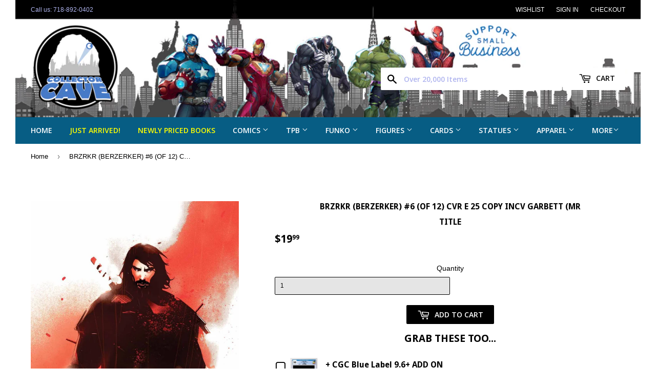

--- FILE ---
content_type: text/html; charset=utf-8
request_url: https://collectorcave.shop/products/brzrkr-berzerker-6-of-12-cvr-e-25-copy-incv-garbett-mr
body_size: 50904
content:
<!doctype html>
<!--[if lt IE 7]> <html class="no-js lt-ie9 lt-ie8 lt-ie7" lang="en"> <![endif]-->
<!--[if IE 7]> <html class="no-js lt-ie9 lt-ie8" lang="en"> <![endif]-->
<!--[if IE 8]> <html class="no-js lt-ie9" lang="en"> <![endif]-->
<!--[if IE 9 ]> <html class="ie9 no-js"> <![endif]-->
<!-- [if (gt IE 9)|!(IE)]><! -->
<html class="no-touch no-js">
  <!-- <![endif] -->

  <!-- Ecommerce by Shopify - https://www.shopify.com/?ref=zagosweden -->
  <!-- Proudly developed by ZAGO Sweden - https://www.zago.se/shopify -->

  <head>
    <!-- "snippets/booster-seo.liquid" was not rendered, the associated app was uninstalled -->
    <script>
      (function(H){H.className=H.className.replace(/\bno-js\b/,'js')})(document.documentElement)
    </script>
    <!-- Basic page needs ================================================== -->
    <meta charset="utf-8">
    <meta http-equiv="X-UA-Compatible" content="IE=edge,chrome=1">

    
      <link rel="shortcut icon" href="//collectorcave.shop/cdn/shop/files/ccfinalnobackground2_32x32.png?v=1613163565" type="image/png">
    

    <!-- Title and description ================================================== -->
    

    

    <!-- Product meta ================================================== -->
    
<meta property="og:site_name" content="Collector Cave">
<meta property="og:url" content="https://collectorcave.shop/products/brzrkr-berzerker-6-of-12-cvr-e-25-copy-incv-garbett-mr">
<meta property="og:title" content="BRZRKR (BERZERKER) #6 (OF 12) CVR E 25 COPY INCV GARBETT (MR">
<meta property="og:type" content="product">
<meta property="og:description" content="BOOM! STUDIOS - 12/15/2021 (W) Matt Kindt, Keanu Reeves (A) Ron Garney (CA) Javier Fernandez What revelations will B. unlock when his handler&#39;s life hangs in the balance?During a mission to retrieve an artifact from a museum in the midst of an ongoing civil war, B. saves his handler, Jim, from a chopper explosion.As he"><meta property="og:price:amount" content="19.99">
  <meta property="og:price:currency" content="USD"><meta property="og:image" content="http://collectorcave.shop/cdn/shop/products/brz6e_1024x1024.jpg?v=1639468884">
<meta property="og:image:secure_url" content="https://collectorcave.shop/cdn/shop/products/brz6e_1024x1024.jpg?v=1639468884">



  <meta name="twitter:card" content="summary_large_image">
  <meta name="twitter:image" content="https://collectorcave.shop/cdn/shop/products/brz6e_1024x1024.jpg?v=1639468884">
  <meta name="twitter:image:width" content="480">
  <meta name="twitter:image:height" content="480">

<meta name="twitter:title" content="BRZRKR (BERZERKER) #6 (OF 12) CVR E 25 COPY INCV GARBETT (MR">
<meta name="twitter:description" content="BOOM! STUDIOS - 12/15/2021 (W) Matt Kindt, Keanu Reeves (A) Ron Garney (CA) Javier Fernandez What revelations will B. unlock when his handler&#39;s life hangs in the balance?During a mission to retrieve an artifact from a museum in the midst of an ongoing civil war, B. saves his handler, Jim, from a chopper explosion.As he">


    <!-- Helpers ================================================== -->
    <link rel="canonical" href="https://collectorcave.shop/products/brzrkr-berzerker-6-of-12-cvr-e-25-copy-incv-garbett-mr">
    <meta name="viewport" content="width=device-width,initial-scale=1">

    <!-- CSS ================================================== -->
    <link href="//collectorcave.shop/cdn/shop/t/5/assets/theme.scss.css?v=91868539923534082581768838032" rel="stylesheet" type="text/css" media="all" />
    <link href="//collectorcave.shop/cdn/shop/t/5/assets/custom.scss.css?v=32297462482720382201695946280" rel="stylesheet" type="text/css" media="all" />
    <link href="//collectorcave.shop/cdn/shop/t/5/assets/magnific-popup.css?v=65451962456944049981663035295" rel="stylesheet" type="text/css" media="all" />
    

  
    
    
    <link href="//fonts.googleapis.com/css?family=Droid+Sans:700" rel="stylesheet" type="text/css" media="all" />
  


  
    
    
    <link href="//fonts.googleapis.com/css?family=Open+Sans:600" rel="stylesheet" type="text/css" media="all" />
  



    <!-- Header hook for plugins ================================================== -->
    <!-- "snippets/buddha-megamenu-before.liquid" was not rendered, the associated app was uninstalled -->
    <!-- "snippets/buddha-megamenu.liquid" was not rendered, the associated app was uninstalled -->
    <script>window.performance && window.performance.mark && window.performance.mark('shopify.content_for_header.start');</script><meta id="shopify-digital-wallet" name="shopify-digital-wallet" content="/24043553/digital_wallets/dialog">
<meta name="shopify-checkout-api-token" content="49518cdca5a726b49c0c088f91c14593">
<meta id="in-context-paypal-metadata" data-shop-id="24043553" data-venmo-supported="false" data-environment="production" data-locale="en_US" data-paypal-v4="true" data-currency="USD">
<link rel="alternate" type="application/json+oembed" href="https://collectorcave.shop/products/brzrkr-berzerker-6-of-12-cvr-e-25-copy-incv-garbett-mr.oembed">
<script async="async" src="/checkouts/internal/preloads.js?locale=en-US"></script>
<link rel="preconnect" href="https://shop.app" crossorigin="anonymous">
<script async="async" src="https://shop.app/checkouts/internal/preloads.js?locale=en-US&shop_id=24043553" crossorigin="anonymous"></script>
<script id="apple-pay-shop-capabilities" type="application/json">{"shopId":24043553,"countryCode":"US","currencyCode":"USD","merchantCapabilities":["supports3DS"],"merchantId":"gid:\/\/shopify\/Shop\/24043553","merchantName":"Collector Cave","requiredBillingContactFields":["postalAddress","email"],"requiredShippingContactFields":["postalAddress","email"],"shippingType":"shipping","supportedNetworks":["visa","masterCard","amex","discover","elo","jcb"],"total":{"type":"pending","label":"Collector Cave","amount":"1.00"},"shopifyPaymentsEnabled":true,"supportsSubscriptions":true}</script>
<script id="shopify-features" type="application/json">{"accessToken":"49518cdca5a726b49c0c088f91c14593","betas":["rich-media-storefront-analytics"],"domain":"collectorcave.shop","predictiveSearch":true,"shopId":24043553,"locale":"en"}</script>
<script>var Shopify = Shopify || {};
Shopify.shop = "ny-collectorcave.myshopify.com";
Shopify.locale = "en";
Shopify.currency = {"active":"USD","rate":"1.0"};
Shopify.country = "US";
Shopify.theme = {"name":"Copy of Supply by ZAGO","id":135304610037,"schema_name":"Supply","schema_version":"2.4.3","theme_store_id":679,"role":"main"};
Shopify.theme.handle = "null";
Shopify.theme.style = {"id":null,"handle":null};
Shopify.cdnHost = "collectorcave.shop/cdn";
Shopify.routes = Shopify.routes || {};
Shopify.routes.root = "/";</script>
<script type="module">!function(o){(o.Shopify=o.Shopify||{}).modules=!0}(window);</script>
<script>!function(o){function n(){var o=[];function n(){o.push(Array.prototype.slice.apply(arguments))}return n.q=o,n}var t=o.Shopify=o.Shopify||{};t.loadFeatures=n(),t.autoloadFeatures=n()}(window);</script>
<script>
  window.ShopifyPay = window.ShopifyPay || {};
  window.ShopifyPay.apiHost = "shop.app\/pay";
  window.ShopifyPay.redirectState = null;
</script>
<script id="shop-js-analytics" type="application/json">{"pageType":"product"}</script>
<script defer="defer" async type="module" src="//collectorcave.shop/cdn/shopifycloud/shop-js/modules/v2/client.init-shop-cart-sync_BdyHc3Nr.en.esm.js"></script>
<script defer="defer" async type="module" src="//collectorcave.shop/cdn/shopifycloud/shop-js/modules/v2/chunk.common_Daul8nwZ.esm.js"></script>
<script type="module">
  await import("//collectorcave.shop/cdn/shopifycloud/shop-js/modules/v2/client.init-shop-cart-sync_BdyHc3Nr.en.esm.js");
await import("//collectorcave.shop/cdn/shopifycloud/shop-js/modules/v2/chunk.common_Daul8nwZ.esm.js");

  window.Shopify.SignInWithShop?.initShopCartSync?.({"fedCMEnabled":true,"windoidEnabled":true});

</script>
<script>
  window.Shopify = window.Shopify || {};
  if (!window.Shopify.featureAssets) window.Shopify.featureAssets = {};
  window.Shopify.featureAssets['shop-js'] = {"shop-cart-sync":["modules/v2/client.shop-cart-sync_QYOiDySF.en.esm.js","modules/v2/chunk.common_Daul8nwZ.esm.js"],"init-fed-cm":["modules/v2/client.init-fed-cm_DchLp9rc.en.esm.js","modules/v2/chunk.common_Daul8nwZ.esm.js"],"shop-button":["modules/v2/client.shop-button_OV7bAJc5.en.esm.js","modules/v2/chunk.common_Daul8nwZ.esm.js"],"init-windoid":["modules/v2/client.init-windoid_DwxFKQ8e.en.esm.js","modules/v2/chunk.common_Daul8nwZ.esm.js"],"shop-cash-offers":["modules/v2/client.shop-cash-offers_DWtL6Bq3.en.esm.js","modules/v2/chunk.common_Daul8nwZ.esm.js","modules/v2/chunk.modal_CQq8HTM6.esm.js"],"shop-toast-manager":["modules/v2/client.shop-toast-manager_CX9r1SjA.en.esm.js","modules/v2/chunk.common_Daul8nwZ.esm.js"],"init-shop-email-lookup-coordinator":["modules/v2/client.init-shop-email-lookup-coordinator_UhKnw74l.en.esm.js","modules/v2/chunk.common_Daul8nwZ.esm.js"],"pay-button":["modules/v2/client.pay-button_DzxNnLDY.en.esm.js","modules/v2/chunk.common_Daul8nwZ.esm.js"],"avatar":["modules/v2/client.avatar_BTnouDA3.en.esm.js"],"init-shop-cart-sync":["modules/v2/client.init-shop-cart-sync_BdyHc3Nr.en.esm.js","modules/v2/chunk.common_Daul8nwZ.esm.js"],"shop-login-button":["modules/v2/client.shop-login-button_D8B466_1.en.esm.js","modules/v2/chunk.common_Daul8nwZ.esm.js","modules/v2/chunk.modal_CQq8HTM6.esm.js"],"init-customer-accounts-sign-up":["modules/v2/client.init-customer-accounts-sign-up_C8fpPm4i.en.esm.js","modules/v2/client.shop-login-button_D8B466_1.en.esm.js","modules/v2/chunk.common_Daul8nwZ.esm.js","modules/v2/chunk.modal_CQq8HTM6.esm.js"],"init-shop-for-new-customer-accounts":["modules/v2/client.init-shop-for-new-customer-accounts_CVTO0Ztu.en.esm.js","modules/v2/client.shop-login-button_D8B466_1.en.esm.js","modules/v2/chunk.common_Daul8nwZ.esm.js","modules/v2/chunk.modal_CQq8HTM6.esm.js"],"init-customer-accounts":["modules/v2/client.init-customer-accounts_dRgKMfrE.en.esm.js","modules/v2/client.shop-login-button_D8B466_1.en.esm.js","modules/v2/chunk.common_Daul8nwZ.esm.js","modules/v2/chunk.modal_CQq8HTM6.esm.js"],"shop-follow-button":["modules/v2/client.shop-follow-button_CkZpjEct.en.esm.js","modules/v2/chunk.common_Daul8nwZ.esm.js","modules/v2/chunk.modal_CQq8HTM6.esm.js"],"lead-capture":["modules/v2/client.lead-capture_BntHBhfp.en.esm.js","modules/v2/chunk.common_Daul8nwZ.esm.js","modules/v2/chunk.modal_CQq8HTM6.esm.js"],"checkout-modal":["modules/v2/client.checkout-modal_CfxcYbTm.en.esm.js","modules/v2/chunk.common_Daul8nwZ.esm.js","modules/v2/chunk.modal_CQq8HTM6.esm.js"],"shop-login":["modules/v2/client.shop-login_Da4GZ2H6.en.esm.js","modules/v2/chunk.common_Daul8nwZ.esm.js","modules/v2/chunk.modal_CQq8HTM6.esm.js"],"payment-terms":["modules/v2/client.payment-terms_MV4M3zvL.en.esm.js","modules/v2/chunk.common_Daul8nwZ.esm.js","modules/v2/chunk.modal_CQq8HTM6.esm.js"]};
</script>
<script>(function() {
  var isLoaded = false;
  function asyncLoad() {
    if (isLoaded) return;
    isLoaded = true;
    var urls = ["\/\/shopify.privy.com\/widget.js?shop=ny-collectorcave.myshopify.com","https:\/\/cdn.shopify.com\/s\/files\/1\/0184\/4255\/1360\/files\/quicklink.v2.min.js?v=1614655472\u0026shop=ny-collectorcave.myshopify.com","https:\/\/cdn.nfcube.com\/instafeed-edd52ac2681d0fa13a7dea5061678ac2.js?shop=ny-collectorcave.myshopify.com","https:\/\/cdn-app.sealsubscriptions.com\/shopify\/public\/js\/sealsubscriptions.js?shop=ny-collectorcave.myshopify.com","https:\/\/cdn.tabarn.app\/cdn\/automatic-discount\/automatic-discount-v2.min.js?shop=ny-collectorcave.myshopify.com","https:\/\/cdn.hextom.com\/js\/quickannouncementbar.js?shop=ny-collectorcave.myshopify.com","https:\/\/cdn.hextom.com\/js\/eventpromotionbar.js?shop=ny-collectorcave.myshopify.com","https:\/\/omnisnippet1.com\/platforms\/shopify.js?source=scriptTag\u0026v=2025-05-15T12\u0026shop=ny-collectorcave.myshopify.com"];
    for (var i = 0; i < urls.length; i++) {
      var s = document.createElement('script');
      s.type = 'text/javascript';
      s.async = true;
      s.src = urls[i];
      var x = document.getElementsByTagName('script')[0];
      x.parentNode.insertBefore(s, x);
    }
  };
  if(window.attachEvent) {
    window.attachEvent('onload', asyncLoad);
  } else {
    window.addEventListener('load', asyncLoad, false);
  }
})();</script>
<script id="__st">var __st={"a":24043553,"offset":-18000,"reqid":"03c10f75-de83-4bb3-bfe0-325fa3e86ca8-1768981172","pageurl":"collectorcave.shop\/products\/brzrkr-berzerker-6-of-12-cvr-e-25-copy-incv-garbett-mr","u":"0e91a68499e6","p":"product","rtyp":"product","rid":7489061421301};</script>
<script>window.ShopifyPaypalV4VisibilityTracking = true;</script>
<script id="captcha-bootstrap">!function(){'use strict';const t='contact',e='account',n='new_comment',o=[[t,t],['blogs',n],['comments',n],[t,'customer']],c=[[e,'customer_login'],[e,'guest_login'],[e,'recover_customer_password'],[e,'create_customer']],r=t=>t.map((([t,e])=>`form[action*='/${t}']:not([data-nocaptcha='true']) input[name='form_type'][value='${e}']`)).join(','),a=t=>()=>t?[...document.querySelectorAll(t)].map((t=>t.form)):[];function s(){const t=[...o],e=r(t);return a(e)}const i='password',u='form_key',d=['recaptcha-v3-token','g-recaptcha-response','h-captcha-response',i],f=()=>{try{return window.sessionStorage}catch{return}},m='__shopify_v',_=t=>t.elements[u];function p(t,e,n=!1){try{const o=window.sessionStorage,c=JSON.parse(o.getItem(e)),{data:r}=function(t){const{data:e,action:n}=t;return t[m]||n?{data:e,action:n}:{data:t,action:n}}(c);for(const[e,n]of Object.entries(r))t.elements[e]&&(t.elements[e].value=n);n&&o.removeItem(e)}catch(o){console.error('form repopulation failed',{error:o})}}const l='form_type',E='cptcha';function T(t){t.dataset[E]=!0}const w=window,h=w.document,L='Shopify',v='ce_forms',y='captcha';let A=!1;((t,e)=>{const n=(g='f06e6c50-85a8-45c8-87d0-21a2b65856fe',I='https://cdn.shopify.com/shopifycloud/storefront-forms-hcaptcha/ce_storefront_forms_captcha_hcaptcha.v1.5.2.iife.js',D={infoText:'Protected by hCaptcha',privacyText:'Privacy',termsText:'Terms'},(t,e,n)=>{const o=w[L][v],c=o.bindForm;if(c)return c(t,g,e,D).then(n);var r;o.q.push([[t,g,e,D],n]),r=I,A||(h.body.append(Object.assign(h.createElement('script'),{id:'captcha-provider',async:!0,src:r})),A=!0)});var g,I,D;w[L]=w[L]||{},w[L][v]=w[L][v]||{},w[L][v].q=[],w[L][y]=w[L][y]||{},w[L][y].protect=function(t,e){n(t,void 0,e),T(t)},Object.freeze(w[L][y]),function(t,e,n,w,h,L){const[v,y,A,g]=function(t,e,n){const i=e?o:[],u=t?c:[],d=[...i,...u],f=r(d),m=r(i),_=r(d.filter((([t,e])=>n.includes(e))));return[a(f),a(m),a(_),s()]}(w,h,L),I=t=>{const e=t.target;return e instanceof HTMLFormElement?e:e&&e.form},D=t=>v().includes(t);t.addEventListener('submit',(t=>{const e=I(t);if(!e)return;const n=D(e)&&!e.dataset.hcaptchaBound&&!e.dataset.recaptchaBound,o=_(e),c=g().includes(e)&&(!o||!o.value);(n||c)&&t.preventDefault(),c&&!n&&(function(t){try{if(!f())return;!function(t){const e=f();if(!e)return;const n=_(t);if(!n)return;const o=n.value;o&&e.removeItem(o)}(t);const e=Array.from(Array(32),(()=>Math.random().toString(36)[2])).join('');!function(t,e){_(t)||t.append(Object.assign(document.createElement('input'),{type:'hidden',name:u})),t.elements[u].value=e}(t,e),function(t,e){const n=f();if(!n)return;const o=[...t.querySelectorAll(`input[type='${i}']`)].map((({name:t})=>t)),c=[...d,...o],r={};for(const[a,s]of new FormData(t).entries())c.includes(a)||(r[a]=s);n.setItem(e,JSON.stringify({[m]:1,action:t.action,data:r}))}(t,e)}catch(e){console.error('failed to persist form',e)}}(e),e.submit())}));const S=(t,e)=>{t&&!t.dataset[E]&&(n(t,e.some((e=>e===t))),T(t))};for(const o of['focusin','change'])t.addEventListener(o,(t=>{const e=I(t);D(e)&&S(e,y())}));const B=e.get('form_key'),M=e.get(l),P=B&&M;t.addEventListener('DOMContentLoaded',(()=>{const t=y();if(P)for(const e of t)e.elements[l].value===M&&p(e,B);[...new Set([...A(),...v().filter((t=>'true'===t.dataset.shopifyCaptcha))])].forEach((e=>S(e,t)))}))}(h,new URLSearchParams(w.location.search),n,t,e,['guest_login'])})(!0,!0)}();</script>
<script integrity="sha256-4kQ18oKyAcykRKYeNunJcIwy7WH5gtpwJnB7kiuLZ1E=" data-source-attribution="shopify.loadfeatures" defer="defer" src="//collectorcave.shop/cdn/shopifycloud/storefront/assets/storefront/load_feature-a0a9edcb.js" crossorigin="anonymous"></script>
<script crossorigin="anonymous" defer="defer" src="//collectorcave.shop/cdn/shopifycloud/storefront/assets/shopify_pay/storefront-65b4c6d7.js?v=20250812"></script>
<script data-source-attribution="shopify.dynamic_checkout.dynamic.init">var Shopify=Shopify||{};Shopify.PaymentButton=Shopify.PaymentButton||{isStorefrontPortableWallets:!0,init:function(){window.Shopify.PaymentButton.init=function(){};var t=document.createElement("script");t.src="https://collectorcave.shop/cdn/shopifycloud/portable-wallets/latest/portable-wallets.en.js",t.type="module",document.head.appendChild(t)}};
</script>
<script data-source-attribution="shopify.dynamic_checkout.buyer_consent">
  function portableWalletsHideBuyerConsent(e){var t=document.getElementById("shopify-buyer-consent"),n=document.getElementById("shopify-subscription-policy-button");t&&n&&(t.classList.add("hidden"),t.setAttribute("aria-hidden","true"),n.removeEventListener("click",e))}function portableWalletsShowBuyerConsent(e){var t=document.getElementById("shopify-buyer-consent"),n=document.getElementById("shopify-subscription-policy-button");t&&n&&(t.classList.remove("hidden"),t.removeAttribute("aria-hidden"),n.addEventListener("click",e))}window.Shopify?.PaymentButton&&(window.Shopify.PaymentButton.hideBuyerConsent=portableWalletsHideBuyerConsent,window.Shopify.PaymentButton.showBuyerConsent=portableWalletsShowBuyerConsent);
</script>
<script data-source-attribution="shopify.dynamic_checkout.cart.bootstrap">document.addEventListener("DOMContentLoaded",(function(){function t(){return document.querySelector("shopify-accelerated-checkout-cart, shopify-accelerated-checkout")}if(t())Shopify.PaymentButton.init();else{new MutationObserver((function(e,n){t()&&(Shopify.PaymentButton.init(),n.disconnect())})).observe(document.body,{childList:!0,subtree:!0})}}));
</script>
<link id="shopify-accelerated-checkout-styles" rel="stylesheet" media="screen" href="https://collectorcave.shop/cdn/shopifycloud/portable-wallets/latest/accelerated-checkout-backwards-compat.css" crossorigin="anonymous">
<style id="shopify-accelerated-checkout-cart">
        #shopify-buyer-consent {
  margin-top: 1em;
  display: inline-block;
  width: 100%;
}

#shopify-buyer-consent.hidden {
  display: none;
}

#shopify-subscription-policy-button {
  background: none;
  border: none;
  padding: 0;
  text-decoration: underline;
  font-size: inherit;
  cursor: pointer;
}

#shopify-subscription-policy-button::before {
  box-shadow: none;
}

      </style>

<script>window.performance && window.performance.mark && window.performance.mark('shopify.content_for_header.end');</script>

    

<!--[if lt IE 9]>
<script src="//cdnjs.cloudflare.com/ajax/libs/html5shiv/3.7.2/html5shiv.min.js" type="text/javascript"></script>
<script src="//collectorcave.shop/cdn/shop/t/5/assets/respond.min.js?v=12810" type="text/javascript"></script>
<link href="//collectorcave.shop/cdn/shop/t/5/assets/respond-proxy.html" id="respond-proxy" rel="respond-proxy" />
<link href="//collectorcave.shop/search?q=30ac0d266e4e97efd9fbab6c0291ca9a" id="respond-redirect" rel="respond-redirect" />
<script src="//collectorcave.shop/search?q=30ac0d266e4e97efd9fbab6c0291ca9a" type="text/javascript"></script>
<![endif]-->
<!--[if (lte IE 9) ]><script src="//collectorcave.shop/cdn/shop/t/5/assets/match-media.min.js?v=12810" type="text/javascript"></script><![endif]-->


    
    <!-- Google Tag Manager -->
    <script>
      (function(w,d,s,l,i){w[l]=w[l]||[];w[l].push({'gtm.start':
      new Date().getTime(),event:'gtm.js'});var f=d.getElementsByTagName(s)[0],
      j=d.createElement(s),dl=l!='dataLayer'?'&l='+l:'';j.async=true;j.src=
      'https://www.googletagmanager.com/gtm.js?id='+i+dl;f.parentNode.insertBefore(j,f);
      })(window,document,'script','dataLayer','GTM-NQVB6ZP');
    </script>
    <!-- End Google Tag Manager -->

    

    <script src="//ajax.googleapis.com/ajax/libs/jquery/1.11.0/jquery.min.js" type="text/javascript"></script>
    <script src="//collectorcave.shop/cdn/shop/t/5/assets/jquery.slimscroll.min.js?v=155850645972267433781663035295" type="text/javascript"></script>
    <!-- [if (gt IE 9)|!(IE)]><! -->
    <script src="//collectorcave.shop/cdn/shop/t/5/assets/lazysizes.min.js?v=8147953233334221341663035295" async="async"></script>
    <!-- <![endif] -->
    <!--[if lte IE 9]> <script src="//collectorcave.shop/cdn/shop/t/5/assets/lazysizes.min.js?v=8147953233334221341663035295"></script> <![endif]-->

    <!-- [if (gt IE 9)|!(IE)]><! -->
    <script src="//collectorcave.shop/cdn/shop/t/5/assets/vendor.js?v=122134087407227584631663035295" defer="defer"></script>
    <!-- <![endif] -->
    <!--[if lte IE 9]> <script src="//collectorcave.shop/cdn/shop/t/5/assets/vendor.js?v=122134087407227584631663035295"></script> <![endif]-->

    <!-- [if (gt IE 9)|!(IE)]><! -->
    <script src="//collectorcave.shop/cdn/shop/t/5/assets/theme.js?v=39899312283598170751663035295" defer="defer"></script>
    <!-- <![endif] -->
    <!--[if lte IE 9]> <script src="//collectorcave.shop/cdn/shop/t/5/assets/theme.js?v=39899312283598170751663035295"></script> <![endif]-->
    <script src="//collectorcave.shop/cdn/shop/t/5/assets/jquery.magnific-popup.min.js?v=184369421263510081681663035295" type="text/javascript"></script>
  <!-- BEGIN app block: shopify://apps/also-bought/blocks/app-embed-block/b94b27b4-738d-4d92-9e60-43c22d1da3f2 --><script>
    window.codeblackbelt = window.codeblackbelt || {};
    window.codeblackbelt.shop = window.codeblackbelt.shop || 'ny-collectorcave.myshopify.com';
    
        window.codeblackbelt.productId = 7489061421301;</script><script src="//cdn.codeblackbelt.com/widgets/also-bought/main.min.js?version=2026012102-0500" async></script>
<!-- END app block --><!-- BEGIN app block: shopify://apps/powerful-form-builder/blocks/app-embed/e4bcb1eb-35b2-42e6-bc37-bfe0e1542c9d --><script type="text/javascript" hs-ignore data-cookieconsent="ignore">
  var Globo = Globo || {};
  var globoFormbuilderRecaptchaInit = function(){};
  var globoFormbuilderHcaptchaInit = function(){};
  window.Globo.FormBuilder = window.Globo.FormBuilder || {};
  window.Globo.FormBuilder.shop = {"configuration":{"money_format":"${{amount}}"},"pricing":{"features":{"bulkOrderForm":false,"cartForm":false,"fileUpload":2,"removeCopyright":false,"restrictedEmailDomains":false}},"settings":{"copyright":"Powered by <a href=\"https://globosoftware.net\" target=\"_blank\">Globo</a> <a href=\"https://apps.shopify.com/form-builder-contact-form\" target=\"_blank\">Form</a>","hideWaterMark":false,"reCaptcha":{"recaptchaType":"v2","siteKey":false,"languageCode":"en"},"scrollTop":false,"customCssCode":"","customCssEnabled":false,"additionalColumns":[]},"encryption_form_id":1,"url":"https://app.powerfulform.com/","CDN_URL":"https://dxo9oalx9qc1s.cloudfront.net"};

  if(window.Globo.FormBuilder.shop.settings.customCssEnabled && window.Globo.FormBuilder.shop.settings.customCssCode){
    const customStyle = document.createElement('style');
    customStyle.type = 'text/css';
    customStyle.innerHTML = window.Globo.FormBuilder.shop.settings.customCssCode;
    document.head.appendChild(customStyle);
  }

  window.Globo.FormBuilder.forms = [];
    
      
      
      
      window.Globo.FormBuilder.forms[77998] = {"77998":{"elements":[{"id":"group-1","type":"group","label":"Page 1","description":"","elements":[{"id":"text","type":"text","label":"Your Name","placeholder":"","description":null,"hideLabel":false,"required":true,"columnWidth":50,"inputIcon":"\u003csvg xmlns=\"http:\/\/www.w3.org\/2000\/svg\" viewBox=\"0 0 20 20\"\u003e\u003cpath fill-rule=\"evenodd\" d=\"M7 3.25a.75.75 0 0 1 .695.467l2.75 6.75a.75.75 0 0 1-1.39.566l-.632-1.553a.752.752 0 0 1-.173.02h-2.68l-.625 1.533a.75.75 0 1 1-1.39-.566l2.75-6.75a.75.75 0 0 1 .695-.467Zm.82 4.75-.82-2.012-.82 2.012h1.64Z\"\/\u003e\u003cpath d=\"M4.25 12.5a.75.75 0 0 0 0 1.5h11.5a.75.75 0 0 0 0-1.5h-11.5Z\"\/\u003e\u003cpath d=\"M4.25 15a.75.75 0 0 0 0 1.5h7a.75.75 0 0 0 0-1.5h-7Z\"\/\u003e\u003cpath fill-rule=\"evenodd\" d=\"M15.066 5.94a3 3 0 1 0 0 5.118.75.75 0 0 0 1.434-.308v-4.5a.75.75 0 0 0-1.434-.31Zm-1.566 4.06a1.5 1.5 0 1 0 0-3 1.5 1.5 0 0 0 0 3Z\"\/\u003e\u003c\/svg\u003e"},{"id":"text-2","type":"text","label":"Last Name","placeholder":"","description":null,"hideLabel":false,"required":true,"columnWidth":50,"conditionalField":false,"inputIcon":"\u003csvg xmlns=\"http:\/\/www.w3.org\/2000\/svg\" viewBox=\"0 0 20 20\"\u003e\u003cpath fill-rule=\"evenodd\" d=\"M7 3.25a.75.75 0 0 1 .695.467l2.75 6.75a.75.75 0 0 1-1.39.566l-.632-1.553a.752.752 0 0 1-.173.02h-2.68l-.625 1.533a.75.75 0 1 1-1.39-.566l2.75-6.75a.75.75 0 0 1 .695-.467Zm.82 4.75-.82-2.012-.82 2.012h1.64Z\"\/\u003e\u003cpath d=\"M4.25 12.5a.75.75 0 0 0 0 1.5h11.5a.75.75 0 0 0 0-1.5h-11.5Z\"\/\u003e\u003cpath d=\"M4.25 15a.75.75 0 0 0 0 1.5h7a.75.75 0 0 0 0-1.5h-7Z\"\/\u003e\u003cpath fill-rule=\"evenodd\" d=\"M15.066 5.94a3 3 0 1 0 0 5.118.75.75 0 0 0 1.434-.308v-4.5a.75.75 0 0 0-1.434-.31Zm-1.566 4.06a1.5 1.5 0 1 0 0-3 1.5 1.5 0 0 0 0 3Z\"\/\u003e\u003c\/svg\u003e"},{"id":"textarea-1","type":"textarea","label":"Delivery address","placeholder":"","description":"","limitCharacters":false,"characters":100,"hideLabel":false,"keepPositionLabel":false,"columnWidth":100,"displayType":"show","displayDisjunctive":false,"conditionalField":false,"required":true,"displayRules":[{"field":"","relation":"equal","condition":""}]},{"id":"email","type":"email","label":"Email","placeholder":{"en":"Invoice willbe mailed to"},"description":null,"hideLabel":false,"required":true,"columnWidth":50,"conditionalField":false,"inputIcon":"\u003csvg xmlns=\"http:\/\/www.w3.org\/2000\/svg\" viewBox=\"0 0 20 20\"\u003e\u003cpath d=\"M8.5 6.5a.75.75 0 0 0 0 1.5h3a.75.75 0 0 0 0-1.5h-3Z\"\/\u003e\u003cpath fill-rule=\"evenodd\" d=\"M8 3.5a2.75 2.75 0 0 0-2.75 2.75v.5h-1.75a1 1 0 0 0-1 1v6a2.75 2.75 0 0 0 2.75 2.75h9.5a2.75 2.75 0 0 0 2.75-2.75v-6a1 1 0 0 0-1-1h-1.75v-.5a2.75 2.75 0 0 0-2.75-2.75h-4Zm2 7.849-3.25-2.167v-2.932c0-.69.56-1.25 1.25-1.25h4c.69 0 1.25.56 1.25 1.25v2.932l-3.25 2.167Zm6-2.198v4.599c0 .69-.56 1.25-1.25 1.25h-9.5c-.69 0-1.25-.56-1.25-1.25v-4.599l6 4 6-4Z\"\/\u003e\u003c\/svg\u003e"},{"id":"radio-1","type":"radio","label":"Delivery or Pickup?","options":[{"label":{"en":"Deliver Weekly"},"value":"Deliver Weekly"},{"label":{"en":"Deliver Bi Weekly"},"value":"Deliver Bi Weekly"},{"label":{"en":"Deliver Monthly"},"value":"Deliver Monthly"},{"label":{"en":"Pick Up (Bronx or Yonkers)"},"value":"Pick Up (Bronx or Yonkers)"}],"description":"","otherOptionLabel":"Other","otherOptionPlaceholder":"Enter other option","hideLabel":false,"keepPositionLabel":false,"inlineOption":100,"columnWidth":50,"displayType":"show","displayDisjunctive":false,"conditionalField":false,"defaultOption":"Deliver Bi Weekly","required":true},{"id":"textarea","type":"textarea","label":{"en":"List ALL Comic titles you want to collect..."},"placeholder":{"en":"Please add Full Title, quantities, and if you want VARIANTS, For Ex: 2x Amazing Spider-Man A \u0026 B"},"description":null,"hideLabel":false,"required":false,"columnWidth":100,"conditionalField":false},{"id":"datetime-2","type":"datetime","label":"Delivery date","placeholder":"","description":"","hideLabel":false,"keepPositionLabel":false,"format":"date","otherLang":false,"localization":"es","date-format":"Y-m-d","time-format":"12h","minDate":"today","minSpecificDate":"","minRelativeDate":"today","minRelativeDateAdjust":"0","maxDate":false,"maxSpecificDate":"","maxRelativeDate":"today","maxRelativeDateAdjust":"0","isLimitDate":false,"limitDateType":"disablingDates","limitDateSpecificEnabled":false,"limitDateSpecificDates":"","limitDateRangeEnabled":false,"limitDateRangeDates":"","limitDateDOWEnabled":false,"limitDateDOWDates":["saturday","sunday"],"columnWidth":50,"displayType":"show","displayDisjunctive":false,"conditionalField":true,"displayRules":[{"field":"radio-1","relation":"equal","condition":"Delivery"}],"inputIcon":"\u003csvg xmlns=\"http:\/\/www.w3.org\/2000\/svg\" width=\"16\" height=\"16\" fill=\"currentColor\" class=\"bi bi-calendar2-date\" viewBox=\"0 0 16 16\"\u003e\n  \u003cpath d=\"M6.445 12.688V7.354h-.633A13 13 0 0 0 4.5 8.16v.695c.375-.257.969-.62 1.258-.777h.012v4.61zm1.188-1.305c.047.64.594 1.406 1.703 1.406 1.258 0 2-1.066 2-2.871 0-1.934-.781-2.668-1.953-2.668-.926 0-1.797.672-1.797 1.809 0 1.16.824 1.77 1.676 1.77.746 0 1.23-.376 1.383-.79h.027c-.004 1.316-.461 2.164-1.305 2.164-.664 0-1.008-.45-1.05-.82zm2.953-2.317c0 .696-.559 1.18-1.184 1.18-.601 0-1.144-.383-1.144-1.2 0-.823.582-1.21 1.168-1.21.633 0 1.16.398 1.16 1.23\"\/\u003e\n  \u003cpath d=\"M3.5 0a.5.5 0 0 1 .5.5V1h8V.5a.5.5 0 0 1 1 0V1h1a2 2 0 0 1 2 2v11a2 2 0 0 1-2 2H2a2 2 0 0 1-2-2V3a2 2 0 0 1 2-2h1V.5a.5.5 0 0 1 .5-.5M2 2a1 1 0 0 0-1 1v11a1 1 0 0 0 1 1h12a1 1 0 0 0 1-1V3a1 1 0 0 0-1-1z\"\/\u003e\n  \u003cpath d=\"M2.5 4a.5.5 0 0 1 .5-.5h10a.5.5 0 0 1 .5.5v1a.5.5 0 0 1-.5.5H3a.5.5 0 0 1-.5-.5z\"\/\u003e\n\u003c\/svg\u003e"},{"id":"datetime-1","type":"datetime","label":"Pickup date","placeholder":"","description":"","hideLabel":false,"keepPositionLabel":false,"format":"date","otherLang":false,"localization":"es","date-format":"Y-m-d","time-format":"12h","minDate":"today","minSpecificDate":"","minRelativeDate":"today","minRelativeDateAdjust":"0","maxDate":false,"maxSpecificDate":"","maxRelativeDate":"today","maxRelativeDateAdjust":"0","isLimitDate":false,"limitDateType":"disablingDates","limitDateSpecificEnabled":false,"limitDateSpecificDates":"","limitDateRangeEnabled":false,"limitDateRangeDates":"","limitDateDOWEnabled":false,"limitDateDOWDates":["saturday","sunday"],"columnWidth":50,"displayType":"show","displayDisjunctive":false,"conditionalField":true,"displayRules":[{"field":"radio-1","relation":"equal","condition":"Pickup"}],"inputIcon":"\u003csvg xmlns=\"http:\/\/www.w3.org\/2000\/svg\" width=\"16\" height=\"16\" fill=\"currentColor\" class=\"bi bi-calendar2-date\" viewBox=\"0 0 16 16\"\u003e\n  \u003cpath d=\"M6.445 12.688V7.354h-.633A13 13 0 0 0 4.5 8.16v.695c.375-.257.969-.62 1.258-.777h.012v4.61zm1.188-1.305c.047.64.594 1.406 1.703 1.406 1.258 0 2-1.066 2-2.871 0-1.934-.781-2.668-1.953-2.668-.926 0-1.797.672-1.797 1.809 0 1.16.824 1.77 1.676 1.77.746 0 1.23-.376 1.383-.79h.027c-.004 1.316-.461 2.164-1.305 2.164-.664 0-1.008-.45-1.05-.82zm2.953-2.317c0 .696-.559 1.18-1.184 1.18-.601 0-1.144-.383-1.144-1.2 0-.823.582-1.21 1.168-1.21.633 0 1.16.398 1.16 1.23\"\/\u003e\n  \u003cpath d=\"M3.5 0a.5.5 0 0 1 .5.5V1h8V.5a.5.5 0 0 1 1 0V1h1a2 2 0 0 1 2 2v11a2 2 0 0 1-2 2H2a2 2 0 0 1-2-2V3a2 2 0 0 1 2-2h1V.5a.5.5 0 0 1 .5-.5M2 2a1 1 0 0 0-1 1v11a1 1 0 0 0 1 1h12a1 1 0 0 0 1-1V3a1 1 0 0 0-1-1z\"\/\u003e\n  \u003cpath d=\"M2.5 4a.5.5 0 0 1 .5-.5h10a.5.5 0 0 1 .5.5v1a.5.5 0 0 1-.5.5H3a.5.5 0 0 1-.5-.5z\"\/\u003e\n\u003c\/svg\u003e"}]}],"errorMessage":{"required":"{{ label | capitalize }} is required","minSelections":"Please choose at least {{ min_selections }} options","maxSelections":"Please choose at maximum of {{ max_selections }} options","exactlySelections":"Please choose exactly {{ exact_selections }} options","invalid":"Invalid","invalidName":"Invalid name","invalidEmail":"Email address is invalid","restrictedEmailDomain":"This email domain is restricted","invalidURL":"Invalid url","invalidPhone":"Invalid phone","invalidNumber":"Invalid number","invalidPassword":"Invalid password","confirmPasswordNotMatch":"Confirmed password doesn't match","customerAlreadyExists":"Customer already exists","keyAlreadyExists":"Data already exists","fileSizeLimit":"File size limit","fileNotAllowed":"File not allowed","requiredCaptcha":"Required captcha","requiredProducts":"Please select product","limitQuantity":"The number of products left in stock has been exceeded","shopifyInvalidPhone":"phone - Enter a valid phone number to use this delivery method","shopifyPhoneHasAlready":"phone - Phone has already been taken","shopifyInvalidProvice":"addresses.province - is not valid","otherError":"Something went wrong, please try again"},"appearance":{"layout":"boxed","width":650,"style":"material_filled","mainColor":"#1c1c1c","floatingIcon":"\u003csvg aria-hidden=\"true\" focusable=\"false\" data-prefix=\"far\" data-icon=\"envelope\" class=\"svg-inline--fa fa-envelope fa-w-16\" role=\"img\" xmlns=\"http:\/\/www.w3.org\/2000\/svg\" viewBox=\"0 0 512 512\"\u003e\u003cpath fill=\"currentColor\" d=\"M464 64H48C21.49 64 0 85.49 0 112v288c0 26.51 21.49 48 48 48h416c26.51 0 48-21.49 48-48V112c0-26.51-21.49-48-48-48zm0 48v40.805c-22.422 18.259-58.168 46.651-134.587 106.49-16.841 13.247-50.201 45.072-73.413 44.701-23.208.375-56.579-31.459-73.413-44.701C106.18 199.465 70.425 171.067 48 152.805V112h416zM48 400V214.398c22.914 18.251 55.409 43.862 104.938 82.646 21.857 17.205 60.134 55.186 103.062 54.955 42.717.231 80.509-37.199 103.053-54.947 49.528-38.783 82.032-64.401 104.947-82.653V400H48z\"\u003e\u003c\/path\u003e\u003c\/svg\u003e","floatingText":null,"displayOnAllPage":false,"formType":"normalForm","background":"color","backgroundColor":"#fff","descriptionColor":"#6c757d","headingColor":"#000","labelColor":"#1c1c1c","theme_design":false,"optionColor":"#000","paragraphBackground":"#fff","paragraphColor":"#000","imageLayout":"top","imageUrl":"https:\/\/cdn.shopify.com\/s\/files\/1\/2404\/3553\/files\/g-form-77998-appearance.imageUrl-m7kqi0e1-24k_1_grande_copy_4_8.png?v=1740502923","font":{"family":"Andada","variant":"regular"},"colorScheme":{"solidButton":{"red":28,"green":28,"blue":28},"solidButtonLabel":{"red":255,"green":255,"blue":255},"text":{"red":28,"green":28,"blue":28},"outlineButton":{"red":28,"green":28,"blue":28},"background":{"red":255,"green":255,"blue":255}},"fontSize":"small"},"afterSubmit":{"action":"clearForm","title":"Thanks for getting in touch!","message":"\u003cp\u003eWe appreciate you contacting us. One of our colleagues will get back in touch with you soon!\u003c\/p\u003e\u003cp\u003e\u003cbr\u003e\u003c\/p\u003e\u003cp\u003eHave a great day!\u003c\/p\u003e","redirectUrl":null},"footer":{"description":null,"previousText":"Previous","nextText":"Next","submitText":{"en":"SUBMIT MY PULL"},"submitAlignment":"left","submitFullWidth":true},"header":{"active":true,"title":{"en":"Pull List Order Form "},"description":{"en":"\u003cul\u003e\n\u003cli\u003e\n\u003cdiv style=\"text-align: center;\"\u003eNever miss a title!\u0026nbsp;\u003c\/div\u003e\n\u003cdiv style=\"text-align: center;\"\u003e\u0026nbsp;\u003c\/div\u003e\n\u003cdiv style=\"text-align: center;\"\u003e\u003cspan style=\"color: #ff2a00;\"\u003e\u003cstrong\u003ePlease dead the details and fill out the form below to get started!\u003c\/strong\u003e\u003c\/span\u003e\u003c\/div\u003e\n\u003cdiv style=\"text-align: center;\"\u003e\u0026nbsp;\u003c\/div\u003e\n\u003cdiv style=\"text-align: left;\"\u003e\u003cstrong\u003e\u003cspan style=\"text-decoration: underline;\"\u003eMinimum Titles\u003c\/span\u003e:\u003c\/strong\u003e \u003cstrong\u003e4 titles qualify for 20% OFF every book\u003c\/strong\u003e. There is no limited amount of book you can have.\u0026nbsp;\u003c\/div\u003e\n\u003cdiv style=\"text-align: left;\"\u003e\u0026nbsp;\u003c\/div\u003e\n\u003cdiv style=\"text-align: left;\"\u003e\u003cspan style=\"text-decoration: underline;\"\u003e\u003cstrong\u003eShipping\u003c\/strong\u003e\u003c\/span\u003e: To make it very cheap, we will ship pull lists \u003cstrong\u003eat a flat rate $6\u003c\/strong\u003e, no matter how many books are on your pull.\u003c\/div\u003e\n\u003cdiv style=\"text-align: left;\"\u003e\u0026nbsp;\u003c\/div\u003e\n\u003cdiv style=\"text-align: left;\"\u003e\u003cstrong\u003e\u003cspan style=\"text-decoration: underline;\"\u003eAdd\/Remove Titles:\u003c\/span\u003e\u0026nbsp;\u003c\/strong\u003eYou will be in contact with James to manage your pull list via emails. You may add or remove any titles at any time. Please be aware we \u003cstrong\u003ealways order months in advance\u003c\/strong\u003e, so if you wish to add a title that was just released then we may not have that title available for you. Always check the newest previews and let us know what to add\/remove.\u003c\/div\u003e\n\u003cdiv style=\"text-align: left;\"\u003e\u0026nbsp;\u003c\/div\u003e\n\u003cdiv style=\"text-align: left;\"\u003e\u003cspan style=\"text-decoration: underline;\"\u003e\u003cstrong\u003eBilling\/Invoice:\u003c\/strong\u003e\u003c\/span\u003e After completing the initial subscription form. Depending on the subscription service you chose, once your pull list is ready to ship, we will send you an invoice via email. All invoices must be paid with-in\u003cspan style=\"text-decoration: underline;\"\u003e\u003cspan style=\"color: rgb(255, 42, 0); text-decoration: underline;\"\u003e\u003cstrong\u003e 3 BUSINESS DAYS\u003c\/strong\u003e\u003c\/span\u003e\u003c\/span\u003e or your list will be canceled and books will be sold.\u0026nbsp;\u003c\/div\u003e\n\u003cdiv style=\"text-align: left;\"\u003e\u0026nbsp;\u003c\/div\u003e\n\u003cdiv style=\"text-align: left;\"\u003eYou may pay invoices multiple ways (Credit Card, Debit, Paypal, Zelle etc)\u003c\/div\u003e\n\u003cdiv style=\"text-align: left;\"\u003e\u0026nbsp;\u003c\/div\u003e\n\u003cdiv style=\"text-align: left;\"\u003e\u003cstrong\u003eCondition:\u0026nbsp;\u003c\/strong\u003eWe ship all comic orders in bags and boards inside a professional shipping mailer. If an order comes damage, if we have - replacements will be sent. If we cant get replacements we will always do the right thing whether its refunds or discounting on your next order.\u0026nbsp;\u003c\/div\u003e\n\u003cdiv style=\"text-align: left;\"\u003e\u0026nbsp;\u003c\/div\u003e\n\u003cdiv style=\"text-align: center;\"\u003e\u003cspan style=\"color: #ff2a00;\"\u003e\u003cstrong\u003eAll communication will be sent and received\u0026nbsp;from orders@collectorcave.shop. Add 'Pull List' in subject.\u003c\/strong\u003e\u003c\/span\u003e\u003c\/div\u003e\n\u003cdiv\u003e\u0026nbsp;\u003c\/div\u003e\n\u003c\/li\u003e\n\u003cli\u003e\u0026nbsp;\u003c\/li\u003e\n\u003c\/ul\u003e"},"headerAlignment":"left"},"isStepByStepForm":true,"publish":{"requiredLogin":false,"requiredLoginMessage":"Please \u003ca href='\/account\/login' title='login'\u003elogin\u003c\/a\u003e to continue"},"reCaptcha":{"enable":false},"html":"\n\u003cdiv class=\"globo-form boxed-form globo-form-id-77998 \" data-locale=\"en\" \u003e\n\n\u003cstyle\u003e\n\n\n    \n        \n        @import url('https:\/\/fonts.googleapis.com\/css?family=Andada:ital,wght@0,400');\n    \n\n    :root .globo-form-app[data-id=\"77998\"]{\n        \n        --gfb-color-solidButton: 28,28,28;\n        --gfb-color-solidButtonColor: rgb(var(--gfb-color-solidButton));\n        --gfb-color-solidButtonLabel: 255,255,255;\n        --gfb-color-solidButtonLabelColor: rgb(var(--gfb-color-solidButtonLabel));\n        --gfb-color-text: 28,28,28;\n        --gfb-color-textColor: rgb(var(--gfb-color-text));\n        --gfb-color-outlineButton: 28,28,28;\n        --gfb-color-outlineButtonColor: rgb(var(--gfb-color-outlineButton));\n        --gfb-color-background: 255,255,255;\n        --gfb-color-backgroundColor: rgb(var(--gfb-color-background));\n        \n        --gfb-main-color: #1c1c1c;\n        --gfb-primary-color: var(--gfb-color-solidButtonColor, var(--gfb-main-color));\n        --gfb-primary-text-color: var(--gfb-color-solidButtonLabelColor, #FFF);\n        --gfb-form-width: 650px;\n        --gfb-font-family: inherit;\n        --gfb-font-style: inherit;\n        --gfb--image: 40%;\n        --gfb-image-ratio-draft: var(--gfb--image);\n        --gfb-image-ratio: var(--gfb-image-ratio-draft);\n        \n        \n        --gfb-font-family: \"Andada\";\n        --gfb-font-weight: normal;\n        --gfb-font-style: normal;\n        \n        --gfb-bg-temp-color: #FFF;\n        --gfb-bg-position: ;\n        \n            --gfb-bg-temp-color: #fff;\n        \n        --gfb-bg-color: var(--gfb-color-backgroundColor, var(--gfb-bg-temp-color));\n        \n    }\n    \n.globo-form-id-77998 .globo-form-app{\n    max-width: 650px;\n    width: -webkit-fill-available;\n    \n    background-color: var(--gfb-bg-color);\n    \n    \n}\n\n.globo-form-id-77998 .globo-form-app .globo-heading{\n    color: var(--gfb-color-textColor, #000)\n}\n\n\n.globo-form-id-77998 .globo-form-app .header {\n    text-align:left;\n}\n\n\n.globo-form-id-77998 .globo-form-app .globo-description,\n.globo-form-id-77998 .globo-form-app .header .globo-description{\n    --gfb-color-description: rgba(var(--gfb-color-text), 0.8);\n    color: var(--gfb-color-description, #6c757d);\n}\n.globo-form-id-77998 .globo-form-app .globo-label,\n.globo-form-id-77998 .globo-form-app .globo-form-control label.globo-label,\n.globo-form-id-77998 .globo-form-app .globo-form-control label.globo-label span.label-content{\n    color: var(--gfb-color-textColor, #1c1c1c);\n    text-align: left;\n}\n.globo-form-id-77998 .globo-form-app .globo-label.globo-position-label{\n    height: 20px !important;\n}\n.globo-form-id-77998 .globo-form-app .globo-form-control .help-text.globo-description,\n.globo-form-id-77998 .globo-form-app .globo-form-control span.globo-description{\n    --gfb-color-description: rgba(var(--gfb-color-text), 0.8);\n    color: var(--gfb-color-description, #6c757d);\n}\n.globo-form-id-77998 .globo-form-app .globo-form-control .checkbox-wrapper .globo-option,\n.globo-form-id-77998 .globo-form-app .globo-form-control .radio-wrapper .globo-option\n{\n    color: var(--gfb-color-textColor, #1c1c1c);\n}\n.globo-form-id-77998 .globo-form-app .footer,\n.globo-form-id-77998 .globo-form-app .gfb__footer{\n    text-align:left;\n}\n.globo-form-id-77998 .globo-form-app .footer button,\n.globo-form-id-77998 .globo-form-app .gfb__footer button{\n    border:1px solid var(--gfb-primary-color);\n    \n        width:100%;\n    \n}\n.globo-form-id-77998 .globo-form-app .footer button.submit,\n.globo-form-id-77998 .globo-form-app .gfb__footer button.submit\n.globo-form-id-77998 .globo-form-app .footer button.checkout,\n.globo-form-id-77998 .globo-form-app .gfb__footer button.checkout,\n.globo-form-id-77998 .globo-form-app .footer button.action.loading .spinner,\n.globo-form-id-77998 .globo-form-app .gfb__footer button.action.loading .spinner{\n    background-color: var(--gfb-primary-color);\n    color : #ffffff;\n}\n.globo-form-id-77998 .globo-form-app .globo-form-control .star-rating\u003efieldset:not(:checked)\u003elabel:before {\n    content: url('data:image\/svg+xml; utf8, \u003csvg aria-hidden=\"true\" focusable=\"false\" data-prefix=\"far\" data-icon=\"star\" class=\"svg-inline--fa fa-star fa-w-18\" role=\"img\" xmlns=\"http:\/\/www.w3.org\/2000\/svg\" viewBox=\"0 0 576 512\"\u003e\u003cpath fill=\"%231c1c1c\" d=\"M528.1 171.5L382 150.2 316.7 17.8c-11.7-23.6-45.6-23.9-57.4 0L194 150.2 47.9 171.5c-26.2 3.8-36.7 36.1-17.7 54.6l105.7 103-25 145.5c-4.5 26.3 23.2 46 46.4 33.7L288 439.6l130.7 68.7c23.2 12.2 50.9-7.4 46.4-33.7l-25-145.5 105.7-103c19-18.5 8.5-50.8-17.7-54.6zM388.6 312.3l23.7 138.4L288 385.4l-124.3 65.3 23.7-138.4-100.6-98 139-20.2 62.2-126 62.2 126 139 20.2-100.6 98z\"\u003e\u003c\/path\u003e\u003c\/svg\u003e');\n}\n.globo-form-id-77998 .globo-form-app .globo-form-control .star-rating\u003efieldset\u003einput:checked ~ label:before {\n    content: url('data:image\/svg+xml; utf8, \u003csvg aria-hidden=\"true\" focusable=\"false\" data-prefix=\"fas\" data-icon=\"star\" class=\"svg-inline--fa fa-star fa-w-18\" role=\"img\" xmlns=\"http:\/\/www.w3.org\/2000\/svg\" viewBox=\"0 0 576 512\"\u003e\u003cpath fill=\"%231c1c1c\" d=\"M259.3 17.8L194 150.2 47.9 171.5c-26.2 3.8-36.7 36.1-17.7 54.6l105.7 103-25 145.5c-4.5 26.3 23.2 46 46.4 33.7L288 439.6l130.7 68.7c23.2 12.2 50.9-7.4 46.4-33.7l-25-145.5 105.7-103c19-18.5 8.5-50.8-17.7-54.6L382 150.2 316.7 17.8c-11.7-23.6-45.6-23.9-57.4 0z\"\u003e\u003c\/path\u003e\u003c\/svg\u003e');\n}\n.globo-form-id-77998 .globo-form-app .globo-form-control .star-rating\u003efieldset:not(:checked)\u003elabel:hover:before,\n.globo-form-id-77998 .globo-form-app .globo-form-control .star-rating\u003efieldset:not(:checked)\u003elabel:hover ~ label:before{\n    content : url('data:image\/svg+xml; utf8, \u003csvg aria-hidden=\"true\" focusable=\"false\" data-prefix=\"fas\" data-icon=\"star\" class=\"svg-inline--fa fa-star fa-w-18\" role=\"img\" xmlns=\"http:\/\/www.w3.org\/2000\/svg\" viewBox=\"0 0 576 512\"\u003e\u003cpath fill=\"%231c1c1c\" d=\"M259.3 17.8L194 150.2 47.9 171.5c-26.2 3.8-36.7 36.1-17.7 54.6l105.7 103-25 145.5c-4.5 26.3 23.2 46 46.4 33.7L288 439.6l130.7 68.7c23.2 12.2 50.9-7.4 46.4-33.7l-25-145.5 105.7-103c19-18.5 8.5-50.8-17.7-54.6L382 150.2 316.7 17.8c-11.7-23.6-45.6-23.9-57.4 0z\"\u003e\u003c\/path\u003e\u003c\/svg\u003e')\n}\n.globo-form-id-77998 .globo-form-app .globo-form-control .checkbox-wrapper .checkbox-input:checked ~ .checkbox-label:before {\n    border-color: var(--gfb-primary-color);\n    box-shadow: 0 4px 6px rgba(50,50,93,0.11), 0 1px 3px rgba(0,0,0,0.08);\n    background-color: var(--gfb-primary-color);\n}\n.globo-form-id-77998 .globo-form-app .step.-completed .step__number,\n.globo-form-id-77998 .globo-form-app .line.-progress,\n.globo-form-id-77998 .globo-form-app .line.-start{\n    background-color: var(--gfb-primary-color);\n}\n.globo-form-id-77998 .globo-form-app .checkmark__check,\n.globo-form-id-77998 .globo-form-app .checkmark__circle{\n    stroke: var(--gfb-primary-color);\n}\n.globo-form-id-77998 .floating-button{\n    background-color: var(--gfb-primary-color);\n}\n.globo-form-id-77998 .globo-form-app .globo-form-control .checkbox-wrapper .checkbox-input ~ .checkbox-label:before,\n.globo-form-app .globo-form-control .radio-wrapper .radio-input ~ .radio-label:after{\n    border-color : var(--gfb-primary-color);\n}\n.globo-form-id-77998 .flatpickr-day.selected, \n.globo-form-id-77998 .flatpickr-day.startRange, \n.globo-form-id-77998 .flatpickr-day.endRange, \n.globo-form-id-77998 .flatpickr-day.selected.inRange, \n.globo-form-id-77998 .flatpickr-day.startRange.inRange, \n.globo-form-id-77998 .flatpickr-day.endRange.inRange, \n.globo-form-id-77998 .flatpickr-day.selected:focus, \n.globo-form-id-77998 .flatpickr-day.startRange:focus, \n.globo-form-id-77998 .flatpickr-day.endRange:focus, \n.globo-form-id-77998 .flatpickr-day.selected:hover, \n.globo-form-id-77998 .flatpickr-day.startRange:hover, \n.globo-form-id-77998 .flatpickr-day.endRange:hover, \n.globo-form-id-77998 .flatpickr-day.selected.prevMonthDay, \n.globo-form-id-77998 .flatpickr-day.startRange.prevMonthDay, \n.globo-form-id-77998 .flatpickr-day.endRange.prevMonthDay, \n.globo-form-id-77998 .flatpickr-day.selected.nextMonthDay, \n.globo-form-id-77998 .flatpickr-day.startRange.nextMonthDay, \n.globo-form-id-77998 .flatpickr-day.endRange.nextMonthDay {\n    background: var(--gfb-primary-color);\n    border-color: var(--gfb-primary-color);\n}\n.globo-form-id-77998 .globo-paragraph {\n    background: #fff;\n    color: var(--gfb-color-textColor, #000);\n    width: 100%!important;\n}\n\n[dir=\"rtl\"] .globo-form-app .header .title,\n[dir=\"rtl\"] .globo-form-app .header .description,\n[dir=\"rtl\"] .globo-form-id-77998 .globo-form-app .globo-heading,\n[dir=\"rtl\"] .globo-form-id-77998 .globo-form-app .globo-label,\n[dir=\"rtl\"] .globo-form-id-77998 .globo-form-app .globo-form-control label.globo-label,\n[dir=\"rtl\"] .globo-form-id-77998 .globo-form-app .globo-form-control label.globo-label span.label-content{\n    text-align: right;\n}\n\n[dir=\"rtl\"] .globo-form-app .line {\n    left: unset;\n    right: 50%;\n}\n\n[dir=\"rtl\"] .globo-form-id-77998 .globo-form-app .line.-start {\n    left: unset;    \n    right: 0%;\n}\n\n\u003c\/style\u003e\n\n\n\n\n\u003cdiv class=\"globo-form-app boxed-layout gfb-style-material_filled gfb-form-with-image-top gfb-form-image-mobile gfb-image- gfb-font-size-small\" data-id=77998\u003e\n    \n    \u003cdiv class=\"gfb-with-image\" data-position=\"top\" \u003e\n        \u003cimg class=\"gfb-with-image-img\" src=\"https:\/\/cdn.shopify.com\/s\/files\/1\/2404\/3553\/files\/g-form-77998-appearance.imageUrl-m7kqi0e1-24k_1_grande_copy_4_8.png?v=1740502923\" alt=\"Form Image\" \/\u003e\n    \u003c\/div\u003e\n    \n    \u003cdiv class=\"header dismiss hidden\" onclick=\"Globo.FormBuilder.closeModalForm(this)\"\u003e\n        \u003csvg width=20 height=20 viewBox=\"0 0 20 20\" class=\"\" focusable=\"false\" aria-hidden=\"true\"\u003e\u003cpath d=\"M11.414 10l4.293-4.293a.999.999 0 1 0-1.414-1.414L10 8.586 5.707 4.293a.999.999 0 1 0-1.414 1.414L8.586 10l-4.293 4.293a.999.999 0 1 0 1.414 1.414L10 11.414l4.293 4.293a.997.997 0 0 0 1.414 0 .999.999 0 0 0 0-1.414L11.414 10z\" fill-rule=\"evenodd\"\u003e\u003c\/path\u003e\u003c\/svg\u003e\n    \u003c\/div\u003e\n    \u003cform class=\"g-container\" novalidate action=\"https:\/\/app.powerfulform.com\/api\/front\/form\/77998\/send\" method=\"POST\" enctype=\"multipart\/form-data\" data-id=77998\u003e\n        \n            \n            \u003cdiv class=\"header\"\u003e\n                \u003ch3 class=\"title globo-heading\"\u003ePull List Order Form \u003c\/h3\u003e\n                \n                \u003cdiv class=\"description globo-description\"\u003e\u003cul\u003e\n\u003cli\u003e\n\u003cdiv style=\"text-align: center;\"\u003eNever miss a title!\u0026nbsp;\u003c\/div\u003e\n\u003cdiv style=\"text-align: center;\"\u003e\u0026nbsp;\u003c\/div\u003e\n\u003cdiv style=\"text-align: center;\"\u003e\u003cspan style=\"color: #ff2a00;\"\u003e\u003cstrong\u003ePlease dead the details and fill out the form below to get started!\u003c\/strong\u003e\u003c\/span\u003e\u003c\/div\u003e\n\u003cdiv style=\"text-align: center;\"\u003e\u0026nbsp;\u003c\/div\u003e\n\u003cdiv style=\"text-align: left;\"\u003e\u003cstrong\u003e\u003cspan style=\"text-decoration: underline;\"\u003eMinimum Titles\u003c\/span\u003e:\u003c\/strong\u003e \u003cstrong\u003e4 titles qualify for 20% OFF every book\u003c\/strong\u003e. There is no limited amount of book you can have.\u0026nbsp;\u003c\/div\u003e\n\u003cdiv style=\"text-align: left;\"\u003e\u0026nbsp;\u003c\/div\u003e\n\u003cdiv style=\"text-align: left;\"\u003e\u003cspan style=\"text-decoration: underline;\"\u003e\u003cstrong\u003eShipping\u003c\/strong\u003e\u003c\/span\u003e: To make it very cheap, we will ship pull lists \u003cstrong\u003eat a flat rate $6\u003c\/strong\u003e, no matter how many books are on your pull.\u003c\/div\u003e\n\u003cdiv style=\"text-align: left;\"\u003e\u0026nbsp;\u003c\/div\u003e\n\u003cdiv style=\"text-align: left;\"\u003e\u003cstrong\u003e\u003cspan style=\"text-decoration: underline;\"\u003eAdd\/Remove Titles:\u003c\/span\u003e\u0026nbsp;\u003c\/strong\u003eYou will be in contact with James to manage your pull list via emails. You may add or remove any titles at any time. Please be aware we \u003cstrong\u003ealways order months in advance\u003c\/strong\u003e, so if you wish to add a title that was just released then we may not have that title available for you. Always check the newest previews and let us know what to add\/remove.\u003c\/div\u003e\n\u003cdiv style=\"text-align: left;\"\u003e\u0026nbsp;\u003c\/div\u003e\n\u003cdiv style=\"text-align: left;\"\u003e\u003cspan style=\"text-decoration: underline;\"\u003e\u003cstrong\u003eBilling\/Invoice:\u003c\/strong\u003e\u003c\/span\u003e After completing the initial subscription form. Depending on the subscription service you chose, once your pull list is ready to ship, we will send you an invoice via email. All invoices must be paid with-in\u003cspan style=\"text-decoration: underline;\"\u003e\u003cspan style=\"color: rgb(255, 42, 0); text-decoration: underline;\"\u003e\u003cstrong\u003e 3 BUSINESS DAYS\u003c\/strong\u003e\u003c\/span\u003e\u003c\/span\u003e or your list will be canceled and books will be sold.\u0026nbsp;\u003c\/div\u003e\n\u003cdiv style=\"text-align: left;\"\u003e\u0026nbsp;\u003c\/div\u003e\n\u003cdiv style=\"text-align: left;\"\u003eYou may pay invoices multiple ways (Credit Card, Debit, Paypal, Zelle etc)\u003c\/div\u003e\n\u003cdiv style=\"text-align: left;\"\u003e\u0026nbsp;\u003c\/div\u003e\n\u003cdiv style=\"text-align: left;\"\u003e\u003cstrong\u003eCondition:\u0026nbsp;\u003c\/strong\u003eWe ship all comic orders in bags and boards inside a professional shipping mailer. If an order comes damage, if we have - replacements will be sent. If we cant get replacements we will always do the right thing whether its refunds or discounting on your next order.\u0026nbsp;\u003c\/div\u003e\n\u003cdiv style=\"text-align: left;\"\u003e\u0026nbsp;\u003c\/div\u003e\n\u003cdiv style=\"text-align: center;\"\u003e\u003cspan style=\"color: #ff2a00;\"\u003e\u003cstrong\u003eAll communication will be sent and received\u0026nbsp;from orders@collectorcave.shop. Add 'Pull List' in subject.\u003c\/strong\u003e\u003c\/span\u003e\u003c\/div\u003e\n\u003cdiv\u003e\u0026nbsp;\u003c\/div\u003e\n\u003c\/li\u003e\n\u003cli\u003e\u0026nbsp;\u003c\/li\u003e\n\u003c\/ul\u003e\u003c\/div\u003e\n                \n            \u003c\/div\u003e\n            \n        \n        \n            \u003cdiv class=\"globo-formbuilder-wizard\" data-id=77998\u003e\n                \u003cdiv class=\"wizard__content\"\u003e\n                    \u003cheader class=\"wizard__header\"\u003e\n                        \u003cdiv class=\"wizard__steps\"\u003e\n                        \u003cnav class=\"steps hidden\"\u003e\n                            \n                            \n                                \n                            \n                            \n                                \n                                \n                                \n                                \n                                \u003cdiv class=\"step last \" data-element-id=\"group-1\"  data-step=\"0\" \u003e\n                                    \u003cdiv class=\"step__content\"\u003e\n                                        \u003cp class=\"step__number\"\u003e\u003c\/p\u003e\n                                        \u003csvg class=\"checkmark\" xmlns=\"http:\/\/www.w3.org\/2000\/svg\" width=52 height=52 viewBox=\"0 0 52 52\"\u003e\n                                            \u003ccircle class=\"checkmark__circle\" cx=\"26\" cy=\"26\" r=\"25\" fill=\"none\"\/\u003e\n                                            \u003cpath class=\"checkmark__check\" fill=\"none\" d=\"M14.1 27.2l7.1 7.2 16.7-16.8\"\/\u003e\n                                        \u003c\/svg\u003e\n                                        \u003cdiv class=\"lines\"\u003e\n                                            \n                                                \u003cdiv class=\"line -start\"\u003e\u003c\/div\u003e\n                                            \n                                            \u003cdiv class=\"line -background\"\u003e\n                                            \u003c\/div\u003e\n                                            \u003cdiv class=\"line -progress\"\u003e\n                                            \u003c\/div\u003e\n                                        \u003c\/div\u003e  \n                                    \u003c\/div\u003e\n                                \u003c\/div\u003e\n                            \n                        \u003c\/nav\u003e\n                        \u003c\/div\u003e\n                    \u003c\/header\u003e\n                    \u003cdiv class=\"panels\"\u003e\n                        \n                        \n                        \n                        \n                        \u003cdiv class=\"panel \" data-element-id=\"group-1\" data-id=77998  data-step=\"0\" style=\"padding-top:0\"\u003e\n                            \n                                \n                                    \n\n\n\n\n\n\n\n\n\n\n\n\n\n\n\n\n\n    \n\n\n\n\n\n\n\n\n\n\u003cdiv class=\"globo-form-control layout-2-column \"  data-type='text' data-input-has-icon\u003e\n    \n    \n        \n\u003clabel tabindex=\"0\" for=\"77998-text\" class=\"material_filled-label globo-label gfb__label-v2 \" data-label=\"Your Name\"\u003e\n    \u003cspan class=\"label-content\" data-label=\"Your Name\"\u003eYour Name\u003c\/span\u003e\n    \n        \u003cspan class=\"text-danger text-smaller\"\u003e *\u003c\/span\u003e\n    \n\u003c\/label\u003e\n\n    \n\n    \u003cdiv class=\"globo-form-input\"\u003e\n        \n        \u003cdiv class=\"globo-form-icon\"\u003e\u003csvg xmlns=\"http:\/\/www.w3.org\/2000\/svg\" viewBox=\"0 0 20 20\"\u003e\u003cpath fill-rule=\"evenodd\" d=\"M7 3.25a.75.75 0 0 1 .695.467l2.75 6.75a.75.75 0 0 1-1.39.566l-.632-1.553a.752.752 0 0 1-.173.02h-2.68l-.625 1.533a.75.75 0 1 1-1.39-.566l2.75-6.75a.75.75 0 0 1 .695-.467Zm.82 4.75-.82-2.012-.82 2.012h1.64Z\"\/\u003e\u003cpath d=\"M4.25 12.5a.75.75 0 0 0 0 1.5h11.5a.75.75 0 0 0 0-1.5h-11.5Z\"\/\u003e\u003cpath d=\"M4.25 15a.75.75 0 0 0 0 1.5h7a.75.75 0 0 0 0-1.5h-7Z\"\/\u003e\u003cpath fill-rule=\"evenodd\" d=\"M15.066 5.94a3 3 0 1 0 0 5.118.75.75 0 0 0 1.434-.308v-4.5a.75.75 0 0 0-1.434-.31Zm-1.566 4.06a1.5 1.5 0 1 0 0-3 1.5 1.5 0 0 0 0 3Z\"\/\u003e\u003c\/svg\u003e\u003c\/div\u003e\n        \u003cinput type=\"text\"  data-type=\"text\" class=\"material_filled-input\" id=\"77998-text\" name=\"text\" placeholder=\"\" presence  \u003e\n    \u003c\/div\u003e\n    \n        \u003csmall class=\"help-text globo-description\"\u003e\u003c\/small\u003e\n    \n    \u003csmall class=\"messages\"\u003e\u003c\/small\u003e\n\u003c\/div\u003e\n\n\n\n                                \n                                    \n\n\n\n\n\n\n\n\n\n\n\n\n\n\n\n\n\n    \n\n\n\n\n\n\n\n\n\n\u003cdiv class=\"globo-form-control layout-2-column \"  data-type='text' data-input-has-icon\u003e\n    \n    \n        \n\u003clabel tabindex=\"0\" for=\"77998-text-2\" class=\"material_filled-label globo-label gfb__label-v2 \" data-label=\"Last Name\"\u003e\n    \u003cspan class=\"label-content\" data-label=\"Last Name\"\u003eLast Name\u003c\/span\u003e\n    \n        \u003cspan class=\"text-danger text-smaller\"\u003e *\u003c\/span\u003e\n    \n\u003c\/label\u003e\n\n    \n\n    \u003cdiv class=\"globo-form-input\"\u003e\n        \n        \u003cdiv class=\"globo-form-icon\"\u003e\u003csvg xmlns=\"http:\/\/www.w3.org\/2000\/svg\" viewBox=\"0 0 20 20\"\u003e\u003cpath fill-rule=\"evenodd\" d=\"M7 3.25a.75.75 0 0 1 .695.467l2.75 6.75a.75.75 0 0 1-1.39.566l-.632-1.553a.752.752 0 0 1-.173.02h-2.68l-.625 1.533a.75.75 0 1 1-1.39-.566l2.75-6.75a.75.75 0 0 1 .695-.467Zm.82 4.75-.82-2.012-.82 2.012h1.64Z\"\/\u003e\u003cpath d=\"M4.25 12.5a.75.75 0 0 0 0 1.5h11.5a.75.75 0 0 0 0-1.5h-11.5Z\"\/\u003e\u003cpath d=\"M4.25 15a.75.75 0 0 0 0 1.5h7a.75.75 0 0 0 0-1.5h-7Z\"\/\u003e\u003cpath fill-rule=\"evenodd\" d=\"M15.066 5.94a3 3 0 1 0 0 5.118.75.75 0 0 0 1.434-.308v-4.5a.75.75 0 0 0-1.434-.31Zm-1.566 4.06a1.5 1.5 0 1 0 0-3 1.5 1.5 0 0 0 0 3Z\"\/\u003e\u003c\/svg\u003e\u003c\/div\u003e\n        \u003cinput type=\"text\"  data-type=\"text\" class=\"material_filled-input\" id=\"77998-text-2\" name=\"text-2\" placeholder=\"\" presence  \u003e\n    \u003c\/div\u003e\n    \n        \u003csmall class=\"help-text globo-description\"\u003e\u003c\/small\u003e\n    \n    \u003csmall class=\"messages\"\u003e\u003c\/small\u003e\n\u003c\/div\u003e\n\n\n\n                                \n                                    \n\n\n\n\n\n\n\n\n\n\n\n\n\n\n\n    \n\n\n\n\n\n\n\n\n\n\u003cdiv class=\"globo-form-control layout-1-column \"  data-type='textarea'\u003e\n    \n    \n        \n\u003clabel tabindex=\"0\" for=\"77998-textarea-1\" class=\"material_filled-label globo-label gfb__label-v2 \" data-label=\"Delivery address\"\u003e\n    \u003cspan class=\"label-content\" data-label=\"Delivery address\"\u003eDelivery address\u003c\/span\u003e\n    \n        \u003cspan class=\"text-danger text-smaller\"\u003e *\u003c\/span\u003e\n    \n\u003c\/label\u003e\n\n    \n\n    \u003cdiv class=\"globo-form-input\"\u003e\n        \n        \u003ctextarea id=\"77998-textarea-1\"  data-type=\"textarea\" class=\"material_filled-input\" rows=\"3\" name=\"textarea-1\" placeholder=\"\" presence  \u003e\u003c\/textarea\u003e\n    \u003c\/div\u003e\n    \n    \u003csmall class=\"messages\"\u003e\u003c\/small\u003e\n\u003c\/div\u003e\n\n\n                                \n                                    \n\n\n\n\n\n\n\n\n\n\n\n\n\n\n\n\n\n    \n\n\n\n\n\n\n\n\n\n\u003cdiv class=\"globo-form-control layout-2-column \"  data-type='email' data-input-has-icon\u003e\n    \n    \n        \n\u003clabel tabindex=\"0\" for=\"77998-email\" class=\"material_filled-label globo-label gfb__label-v2 \" data-label=\"Email\"\u003e\n    \u003cspan class=\"label-content\" data-label=\"Email\"\u003eEmail\u003c\/span\u003e\n    \n        \u003cspan class=\"text-danger text-smaller\"\u003e *\u003c\/span\u003e\n    \n\u003c\/label\u003e\n\n    \n\n    \u003cdiv class=\"globo-form-input\"\u003e\n        \n        \u003cdiv class=\"globo-form-icon\"\u003e\u003csvg xmlns=\"http:\/\/www.w3.org\/2000\/svg\" viewBox=\"0 0 20 20\"\u003e\u003cpath d=\"M8.5 6.5a.75.75 0 0 0 0 1.5h3a.75.75 0 0 0 0-1.5h-3Z\"\/\u003e\u003cpath fill-rule=\"evenodd\" d=\"M8 3.5a2.75 2.75 0 0 0-2.75 2.75v.5h-1.75a1 1 0 0 0-1 1v6a2.75 2.75 0 0 0 2.75 2.75h9.5a2.75 2.75 0 0 0 2.75-2.75v-6a1 1 0 0 0-1-1h-1.75v-.5a2.75 2.75 0 0 0-2.75-2.75h-4Zm2 7.849-3.25-2.167v-2.932c0-.69.56-1.25 1.25-1.25h4c.69 0 1.25.56 1.25 1.25v2.932l-3.25 2.167Zm6-2.198v4.599c0 .69-.56 1.25-1.25 1.25h-9.5c-.69 0-1.25-.56-1.25-1.25v-4.599l6 4 6-4Z\"\/\u003e\u003c\/svg\u003e\u003c\/div\u003e\n        \u003cinput type=\"text\"  data-type=\"email\" class=\"material_filled-input\" id=\"77998-email\" name=\"email\" placeholder=\"Invoice willbe mailed to\" presence  \u003e\n    \u003c\/div\u003e\n    \n        \u003csmall class=\"help-text globo-description\"\u003e\u003c\/small\u003e\n    \n    \u003csmall class=\"messages\"\u003e\u003c\/small\u003e\n\u003c\/div\u003e\n\n\n                                \n                                    \n\n\n\n\n\n\n\n\n\n\n\n\n\n\n\n    \n\n\n\n\n\n\n\n\n\n\u003cdiv class=\"globo-form-control layout-2-column \"  data-type='radio' data-default-value=\"Deliver Bi Weekly\" data-type=\"radio\"\u003e\n    \u003clabel tabindex=\"0\" class=\"material_filled-label globo-label \" data-label=\"Delivery or Pickup?\"\u003e\u003cspan class=\"label-content\" data-label=\"Delivery or Pickup?\"\u003eDelivery or Pickup?\u003c\/span\u003e\u003cspan class=\"text-danger text-smaller\"\u003e *\u003c\/span\u003e\u003c\/label\u003e\n    \n    \n    \u003cdiv class=\"globo-form-input\"\u003e\n        \u003cul class=\"flex-wrap\"\u003e\n            \n            \u003cli class=\"globo-list-control option-1-column\"\u003e\n                \u003cdiv class=\"radio-wrapper\"\u003e\n                    \u003cinput class=\"radio-input\"  id=\"77998-radio-1-Deliver Weekly-\" type=\"radio\"   data-type=\"radio\" name=\"radio-1\" presence value=\"Deliver Weekly\"\u003e\n                    \u003clabel tabindex=\"0\" aria-label=\"Deliver Weekly\" class=\"radio-label globo-option\" for=\"77998-radio-1-Deliver Weekly-\"\u003eDeliver Weekly\u003c\/label\u003e\n                \u003c\/div\u003e\n            \u003c\/li\u003e\n            \n            \u003cli class=\"globo-list-control option-1-column\"\u003e\n                \u003cdiv class=\"radio-wrapper\"\u003e\n                    \u003cinput class=\"radio-input\"  id=\"77998-radio-1-Deliver Bi Weekly-\" type=\"radio\"  checked data-type=\"radio\" name=\"radio-1\" presence value=\"Deliver Bi Weekly\"\u003e\n                    \u003clabel tabindex=\"0\" aria-label=\"Deliver Bi Weekly\" class=\"radio-label globo-option\" for=\"77998-radio-1-Deliver Bi Weekly-\"\u003eDeliver Bi Weekly\u003c\/label\u003e\n                \u003c\/div\u003e\n            \u003c\/li\u003e\n            \n            \u003cli class=\"globo-list-control option-1-column\"\u003e\n                \u003cdiv class=\"radio-wrapper\"\u003e\n                    \u003cinput class=\"radio-input\"  id=\"77998-radio-1-Deliver Monthly-\" type=\"radio\"   data-type=\"radio\" name=\"radio-1\" presence value=\"Deliver Monthly\"\u003e\n                    \u003clabel tabindex=\"0\" aria-label=\"Deliver Monthly\" class=\"radio-label globo-option\" for=\"77998-radio-1-Deliver Monthly-\"\u003eDeliver Monthly\u003c\/label\u003e\n                \u003c\/div\u003e\n            \u003c\/li\u003e\n            \n            \u003cli class=\"globo-list-control option-1-column\"\u003e\n                \u003cdiv class=\"radio-wrapper\"\u003e\n                    \u003cinput class=\"radio-input\"  id=\"77998-radio-1-Pick Up (Bronx or Yonkers)-\" type=\"radio\"   data-type=\"radio\" name=\"radio-1\" presence value=\"Pick Up (Bronx or Yonkers)\"\u003e\n                    \u003clabel tabindex=\"0\" aria-label=\"Pick Up (Bronx or Yonkers)\" class=\"radio-label globo-option\" for=\"77998-radio-1-Pick Up (Bronx or Yonkers)-\"\u003ePick Up (Bronx or Yonkers)\u003c\/label\u003e\n                \u003c\/div\u003e\n            \u003c\/li\u003e\n            \n            \n        \u003c\/ul\u003e\n    \u003c\/div\u003e\n    \u003csmall class=\"help-text globo-description\"\u003e\u003c\/small\u003e\n    \u003csmall class=\"messages\"\u003e\u003c\/small\u003e\n\u003c\/div\u003e\n\n\n                                \n                                    \n\n\n\n\n\n\n\n\n\n\n\n\n\n\n\n    \n\n\n\n\n\n\n\n\n\n\u003cdiv class=\"globo-form-control layout-1-column \"  data-type='textarea'\u003e\n    \n    \n        \n\u003clabel tabindex=\"0\" for=\"77998-textarea\" class=\"material_filled-label globo-label gfb__label-v2 \" data-label=\"List ALL Comic titles you want to collect...\"\u003e\n    \u003cspan class=\"label-content\" data-label=\"List ALL Comic titles you want to collect...\"\u003eList ALL Comic titles you want to collect...\u003c\/span\u003e\n    \n        \u003cspan\u003e\u003c\/span\u003e\n    \n\u003c\/label\u003e\n\n    \n\n    \u003cdiv class=\"globo-form-input\"\u003e\n        \n        \u003ctextarea id=\"77998-textarea\"  data-type=\"textarea\" class=\"material_filled-input\" rows=\"3\" name=\"textarea\" placeholder=\"Please add Full Title, quantities, and if you want VARIANTS, For Ex: 2x Amazing Spider-Man A \u0026 B\"   \u003e\u003c\/textarea\u003e\n    \u003c\/div\u003e\n    \n        \u003csmall class=\"help-text globo-description\"\u003e\u003c\/small\u003e\n    \n    \u003csmall class=\"messages\"\u003e\u003c\/small\u003e\n\u003c\/div\u003e\n\n\n                                \n                                    \n\n\n\n\n\n\n\n\n\n    \n        \n    \n\n\n\n\n\n\n\n\n\n    \n\n\n\n\n\n\n\n\n\n\u003cdiv class=\"globo-form-control layout-2-column \"  data-display-type='show' data-type='datetime' data-input-has-icon\u003e\n    \n    \n        \n\u003clabel tabindex=\"0\" for=\"77998-datetime-2\" class=\"material_filled-label globo-label gfb__label-v2 \" data-label=\"Delivery date\"\u003e\n    \u003cspan class=\"label-content\" data-label=\"Delivery date\"\u003eDelivery date\u003c\/span\u003e\n    \n        \u003cspan\u003e\u003c\/span\u003e\n    \n\u003c\/label\u003e\n\n    \n\n    \u003cdiv class=\"globo-form-input\"\u003e\n        \n        \u003cdiv class=\"globo-form-icon material_filled-icon\"\u003e\u003csvg xmlns=\"http:\/\/www.w3.org\/2000\/svg\" width=\"16\" height=\"16\" fill=\"currentColor\" class=\"bi bi-calendar2-date\" viewBox=\"0 0 16 16\"\u003e\n  \u003cpath d=\"M6.445 12.688V7.354h-.633A13 13 0 0 0 4.5 8.16v.695c.375-.257.969-.62 1.258-.777h.012v4.61zm1.188-1.305c.047.64.594 1.406 1.703 1.406 1.258 0 2-1.066 2-2.871 0-1.934-.781-2.668-1.953-2.668-.926 0-1.797.672-1.797 1.809 0 1.16.824 1.77 1.676 1.77.746 0 1.23-.376 1.383-.79h.027c-.004 1.316-.461 2.164-1.305 2.164-.664 0-1.008-.45-1.05-.82zm2.953-2.317c0 .696-.559 1.18-1.184 1.18-.601 0-1.144-.383-1.144-1.2 0-.823.582-1.21 1.168-1.21.633 0 1.16.398 1.16 1.23\"\/\u003e\n  \u003cpath d=\"M3.5 0a.5.5 0 0 1 .5.5V1h8V.5a.5.5 0 0 1 1 0V1h1a2 2 0 0 1 2 2v11a2 2 0 0 1-2 2H2a2 2 0 0 1-2-2V3a2 2 0 0 1 2-2h1V.5a.5.5 0 0 1 .5-.5M2 2a1 1 0 0 0-1 1v11a1 1 0 0 0 1 1h12a1 1 0 0 0 1-1V3a1 1 0 0 0-1-1z\"\/\u003e\n  \u003cpath d=\"M2.5 4a.5.5 0 0 1 .5-.5h10a.5.5 0 0 1 .5.5v1a.5.5 0 0 1-.5.5H3a.5.5 0 0 1-.5-.5z\"\/\u003e\n\u003c\/svg\u003e\u003c\/div\u003e\n        \u003cinput \n            type=\"text\" \n            autocomplete=\"off\"\n             \n            data-type=\"datetime\" \n            class=\"material_filled-input\" \n            id=\"77998-datetime-2\" \n            name=\"datetime-2\" \n            placeholder=\"\" \n             \n            data-format=\"date\" \n             \n            dataDateFormat=\"Y-m-d\" \n            dataTimeFormat=\"12h\" \n            \n        \u003e\n    \u003c\/div\u003e\n    \n    \u003csmall class=\"messages\"\u003e\u003c\/small\u003e\n\u003c\/div\u003e\n\n\n                                \n                                    \n\n\n\n\n\n\n\n\n\n    \n        \n    \n\n\n\n\n\n\n\n\n\n    \n\n\n\n\n\n\n\n\n\n\u003cdiv class=\"globo-form-control layout-2-column \"  data-display-type='show' data-type='datetime' data-input-has-icon\u003e\n    \n    \n        \n\u003clabel tabindex=\"0\" for=\"77998-datetime-1\" class=\"material_filled-label globo-label gfb__label-v2 \" data-label=\"Pickup date\"\u003e\n    \u003cspan class=\"label-content\" data-label=\"Pickup date\"\u003ePickup date\u003c\/span\u003e\n    \n        \u003cspan\u003e\u003c\/span\u003e\n    \n\u003c\/label\u003e\n\n    \n\n    \u003cdiv class=\"globo-form-input\"\u003e\n        \n        \u003cdiv class=\"globo-form-icon material_filled-icon\"\u003e\u003csvg xmlns=\"http:\/\/www.w3.org\/2000\/svg\" width=\"16\" height=\"16\" fill=\"currentColor\" class=\"bi bi-calendar2-date\" viewBox=\"0 0 16 16\"\u003e\n  \u003cpath d=\"M6.445 12.688V7.354h-.633A13 13 0 0 0 4.5 8.16v.695c.375-.257.969-.62 1.258-.777h.012v4.61zm1.188-1.305c.047.64.594 1.406 1.703 1.406 1.258 0 2-1.066 2-2.871 0-1.934-.781-2.668-1.953-2.668-.926 0-1.797.672-1.797 1.809 0 1.16.824 1.77 1.676 1.77.746 0 1.23-.376 1.383-.79h.027c-.004 1.316-.461 2.164-1.305 2.164-.664 0-1.008-.45-1.05-.82zm2.953-2.317c0 .696-.559 1.18-1.184 1.18-.601 0-1.144-.383-1.144-1.2 0-.823.582-1.21 1.168-1.21.633 0 1.16.398 1.16 1.23\"\/\u003e\n  \u003cpath d=\"M3.5 0a.5.5 0 0 1 .5.5V1h8V.5a.5.5 0 0 1 1 0V1h1a2 2 0 0 1 2 2v11a2 2 0 0 1-2 2H2a2 2 0 0 1-2-2V3a2 2 0 0 1 2-2h1V.5a.5.5 0 0 1 .5-.5M2 2a1 1 0 0 0-1 1v11a1 1 0 0 0 1 1h12a1 1 0 0 0 1-1V3a1 1 0 0 0-1-1z\"\/\u003e\n  \u003cpath d=\"M2.5 4a.5.5 0 0 1 .5-.5h10a.5.5 0 0 1 .5.5v1a.5.5 0 0 1-.5.5H3a.5.5 0 0 1-.5-.5z\"\/\u003e\n\u003c\/svg\u003e\u003c\/div\u003e\n        \u003cinput \n            type=\"text\" \n            autocomplete=\"off\"\n             \n            data-type=\"datetime\" \n            class=\"material_filled-input\" \n            id=\"77998-datetime-1\" \n            name=\"datetime-1\" \n            placeholder=\"\" \n             \n            data-format=\"date\" \n             \n            dataDateFormat=\"Y-m-d\" \n            dataTimeFormat=\"12h\" \n            \n        \u003e\n    \u003c\/div\u003e\n    \n    \u003csmall class=\"messages\"\u003e\u003c\/small\u003e\n\u003c\/div\u003e\n\n\n                                \n                            \n                            \n                                \n                            \n                        \u003c\/div\u003e\n                        \n                    \u003c\/div\u003e\n                    \n                        \n                            \u003cp style=\"text-align: right;font-size:small;display: block !important;\"\u003ePowered by \u003ca href=\"https:\/\/globosoftware.net\" target=\"_blank\"\u003eGlobo\u003c\/a\u003e \u003ca href=\"https:\/\/apps.shopify.com\/form-builder-contact-form\" target=\"_blank\"\u003eForm\u003c\/a\u003e\u003c\/p\u003e\n                        \n                    \n                    \u003cdiv class=\"message error\" data-other-error=\"Something went wrong, please try again\"\u003e\n                        \u003cdiv class=\"content\"\u003e\u003c\/div\u003e\n                        \u003cdiv class=\"dismiss\" onclick=\"Globo.FormBuilder.dismiss(this)\"\u003e\n                            \u003csvg width=20 height=20 viewBox=\"0 0 20 20\" class=\"\" focusable=\"false\" aria-hidden=\"true\"\u003e\u003cpath d=\"M11.414 10l4.293-4.293a.999.999 0 1 0-1.414-1.414L10 8.586 5.707 4.293a.999.999 0 1 0-1.414 1.414L8.586 10l-4.293 4.293a.999.999 0 1 0 1.414 1.414L10 11.414l4.293 4.293a.997.997 0 0 0 1.414 0 .999.999 0 0 0 0-1.414L11.414 10z\" fill-rule=\"evenodd\"\u003e\u003c\/path\u003e\u003c\/svg\u003e\n                        \u003c\/div\u003e\n                    \u003c\/div\u003e\n                    \n                        \n                        \n                        \u003cdiv class=\"message success\"\u003e\n                            \n                                \u003cdiv class=\"gfb__content-title\"\u003eThanks for getting in touch!\u003c\/div\u003e\n                            \n                            \u003cdiv class=\"gfb__discount-wrapper\" onclick=\"Globo.FormBuilder.handleCopyDiscountCode(this)\"\u003e\n                                \u003cdiv class=\"gfb__content-discount\"\u003e\n                                    \u003cspan class=\"gfb__discount-code\"\u003e\u003c\/span\u003e\n                                    \u003cdiv class=\"gfb__copy\"\u003e\n                                        \u003csvg xmlns=\"http:\/\/www.w3.org\/2000\/svg\" viewBox=\"0 0 448 512\"\u003e\u003cpath d=\"M384 336H192c-8.8 0-16-7.2-16-16V64c0-8.8 7.2-16 16-16l140.1 0L400 115.9V320c0 8.8-7.2 16-16 16zM192 384H384c35.3 0 64-28.7 64-64V115.9c0-12.7-5.1-24.9-14.1-33.9L366.1 14.1c-9-9-21.2-14.1-33.9-14.1H192c-35.3 0-64 28.7-64 64V320c0 35.3 28.7 64 64 64zM64 128c-35.3 0-64 28.7-64 64V448c0 35.3 28.7 64 64 64H256c35.3 0 64-28.7 64-64V416H272v32c0 8.8-7.2 16-16 16H64c-8.8 0-16-7.2-16-16V192c0-8.8 7.2-16 16-16H96V128H64z\"\/\u003e\u003c\/svg\u003e\n                                    \u003c\/div\u003e\n                                    \u003cdiv class=\"gfb__copied\"\u003e\n                                        \u003csvg xmlns=\"http:\/\/www.w3.org\/2000\/svg\" viewBox=\"0 0 448 512\"\u003e\u003cpath d=\"M438.6 105.4c12.5 12.5 12.5 32.8 0 45.3l-256 256c-12.5 12.5-32.8 12.5-45.3 0l-128-128c-12.5-12.5-12.5-32.8 0-45.3s32.8-12.5 45.3 0L160 338.7 393.4 105.4c12.5-12.5 32.8-12.5 45.3 0z\"\/\u003e\u003c\/svg\u003e\n                                    \u003c\/div\u003e        \n                                \u003c\/div\u003e\n                            \u003c\/div\u003e\n                            \u003cdiv class=\"content\"\u003e\u003cp\u003eWe appreciate you contacting us. One of our colleagues will get back in touch with you soon!\u003c\/p\u003e\u003cp\u003e\u003cbr\u003e\u003c\/p\u003e\u003cp\u003eHave a great day!\u003c\/p\u003e\u003c\/div\u003e\n                            \u003cdiv class=\"dismiss\" onclick=\"Globo.FormBuilder.dismiss(this)\"\u003e\n                                \u003csvg width=20 height=20 width=20 height=20 viewBox=\"0 0 20 20\" class=\"\" focusable=\"false\" aria-hidden=\"true\"\u003e\u003cpath d=\"M11.414 10l4.293-4.293a.999.999 0 1 0-1.414-1.414L10 8.586 5.707 4.293a.999.999 0 1 0-1.414 1.414L8.586 10l-4.293 4.293a.999.999 0 1 0 1.414 1.414L10 11.414l4.293 4.293a.997.997 0 0 0 1.414 0 .999.999 0 0 0 0-1.414L11.414 10z\" fill-rule=\"evenodd\"\u003e\u003c\/path\u003e\u003c\/svg\u003e\n                            \u003c\/div\u003e\n                        \u003c\/div\u003e\n                        \n                        \n                    \n                    \u003cdiv class=\"gfb__footer wizard__footer\"\u003e\n                        \n                            \n                            \u003cdiv class=\"description globo-description\"\u003e\u003c\/div\u003e\n                            \n                        \n                        \u003cbutton type=\"button\" class=\"action previous hidden material_filled-button\"\u003ePrevious\u003c\/button\u003e\n                        \u003cbutton type=\"button\" class=\"action next submit material_filled-button\" data-submitting-text=\"\" data-submit-text='\u003cspan class=\"spinner\"\u003e\u003c\/span\u003eSUBMIT MY PULL' data-next-text=\"Next\" \u003e\u003cspan class=\"spinner\"\u003e\u003c\/span\u003eNext\u003c\/button\u003e\n                        \n                        \u003cp class=\"wizard__congrats-message\"\u003e\u003c\/p\u003e\n                    \u003c\/div\u003e\n                \u003c\/div\u003e\n            \u003c\/div\u003e\n        \n        \u003cinput type=\"hidden\" value=\"\" name=\"customer[id]\"\u003e\n        \u003cinput type=\"hidden\" value=\"\" name=\"customer[email]\"\u003e\n        \u003cinput type=\"hidden\" value=\"\" name=\"customer[name]\"\u003e\n        \u003cinput type=\"hidden\" value=\"\" name=\"page[title]\"\u003e\n        \u003cinput type=\"hidden\" value=\"\" name=\"page[href]\"\u003e\n        \u003cinput type=\"hidden\" value=\"\" name=\"_keyLabel\"\u003e\n    \u003c\/form\u003e\n    \n    \n    \u003cdiv class=\"message success\"\u003e\n        \n            \u003cdiv class=\"gfb__content-title\"\u003eThanks for getting in touch!\u003c\/div\u003e\n        \n        \u003cdiv class=\"gfb__discount-wrapper\" onclick=\"Globo.FormBuilder.handleCopyDiscountCode(this)\"\u003e\n            \u003cdiv class=\"gfb__content-discount\"\u003e\n                \u003cspan class=\"gfb__discount-code\"\u003e\u003c\/span\u003e\n                \u003cdiv class=\"gfb__copy\"\u003e\n                    \u003csvg xmlns=\"http:\/\/www.w3.org\/2000\/svg\" viewBox=\"0 0 448 512\"\u003e\u003cpath d=\"M384 336H192c-8.8 0-16-7.2-16-16V64c0-8.8 7.2-16 16-16l140.1 0L400 115.9V320c0 8.8-7.2 16-16 16zM192 384H384c35.3 0 64-28.7 64-64V115.9c0-12.7-5.1-24.9-14.1-33.9L366.1 14.1c-9-9-21.2-14.1-33.9-14.1H192c-35.3 0-64 28.7-64 64V320c0 35.3 28.7 64 64 64zM64 128c-35.3 0-64 28.7-64 64V448c0 35.3 28.7 64 64 64H256c35.3 0 64-28.7 64-64V416H272v32c0 8.8-7.2 16-16 16H64c-8.8 0-16-7.2-16-16V192c0-8.8 7.2-16 16-16H96V128H64z\"\/\u003e\u003c\/svg\u003e\n                \u003c\/div\u003e\n                \u003cdiv class=\"gfb__copied\"\u003e\n                    \u003csvg xmlns=\"http:\/\/www.w3.org\/2000\/svg\" viewBox=\"0 0 448 512\"\u003e\u003cpath d=\"M438.6 105.4c12.5 12.5 12.5 32.8 0 45.3l-256 256c-12.5 12.5-32.8 12.5-45.3 0l-128-128c-12.5-12.5-12.5-32.8 0-45.3s32.8-12.5 45.3 0L160 338.7 393.4 105.4c12.5-12.5 32.8-12.5 45.3 0z\"\/\u003e\u003c\/svg\u003e\n                \u003c\/div\u003e        \n            \u003c\/div\u003e\n        \u003c\/div\u003e\n        \u003cdiv class=\"content\"\u003e\u003cp\u003eWe appreciate you contacting us. One of our colleagues will get back in touch with you soon!\u003c\/p\u003e\u003cp\u003e\u003cbr\u003e\u003c\/p\u003e\u003cp\u003eHave a great day!\u003c\/p\u003e\u003c\/div\u003e\n        \u003cdiv class=\"dismiss\" onclick=\"Globo.FormBuilder.dismiss(this)\"\u003e\n            \u003csvg width=20 height=20 viewBox=\"0 0 20 20\" class=\"\" focusable=\"false\" aria-hidden=\"true\"\u003e\u003cpath d=\"M11.414 10l4.293-4.293a.999.999 0 1 0-1.414-1.414L10 8.586 5.707 4.293a.999.999 0 1 0-1.414 1.414L8.586 10l-4.293 4.293a.999.999 0 1 0 1.414 1.414L10 11.414l4.293 4.293a.997.997 0 0 0 1.414 0 .999.999 0 0 0 0-1.414L11.414 10z\" fill-rule=\"evenodd\"\u003e\u003c\/path\u003e\u003c\/svg\u003e\n        \u003c\/div\u003e\n    \u003c\/div\u003e\n    \n    \n\u003c\/div\u003e\n\n\u003c\/div\u003e\n"}}[77998];
      
    
  
  window.Globo.FormBuilder.url = window.Globo.FormBuilder.shop.url;
  window.Globo.FormBuilder.CDN_URL = window.Globo.FormBuilder.shop.CDN_URL ?? window.Globo.FormBuilder.shop.url;
  window.Globo.FormBuilder.themeOs20 = true;
  window.Globo.FormBuilder.searchProductByJson = true;
  
  
  window.Globo.FormBuilder.__webpack_public_path_2__ = "https://cdn.shopify.com/extensions/019bde9b-ec85-74c8-a198-8278afe00c90/powerful-form-builder-274/assets/";Globo.FormBuilder.page = {
    href : window.location.href,
    type: "product"
  };
  Globo.FormBuilder.page.title = document.title

  
    Globo.FormBuilder.product= {
      title : 'BRZRKR (BERZERKER) #6 (OF 12) CVR E 25 COPY INCV GARBETT (MR',
      type : 'COMICS',
      vendor : 'BOOM! STUDIOS',
      url : window.location.href
    }
  
  if(window.AVADA_SPEED_WHITELIST){
    const pfbs_w = new RegExp("powerful-form-builder", 'i')
    if(Array.isArray(window.AVADA_SPEED_WHITELIST)){
      window.AVADA_SPEED_WHITELIST.push(pfbs_w)
    }else{
      window.AVADA_SPEED_WHITELIST = [pfbs_w]
    }
  }

  Globo.FormBuilder.shop.configuration = Globo.FormBuilder.shop.configuration || {};
  Globo.FormBuilder.shop.configuration.money_format = "${{amount}}";
</script>
<script src="https://cdn.shopify.com/extensions/019bde9b-ec85-74c8-a198-8278afe00c90/powerful-form-builder-274/assets/globo.formbuilder.index.js" defer="defer" data-cookieconsent="ignore"></script>




<!-- END app block --><!-- BEGIN app block: shopify://apps/epa-easy-product-addons/blocks/speedup_link/0099190e-a0cb-49e7-8d26-026c9d26f337 --><!-- BEGIN app snippet: sg_product -->

<script>
  window["sg_addon_master_id"]="7489061421301";
  window["sgAddonCollectionMetaAddons"]=  { collection_id:5812682779,"addons":[{"handle":"cgc-blue-label-9-8-add-on","priority":1,"text_field":0},{"handle":"ship-with-modern-comic-top-loader","priority":2,"text_field":0},{"handle":"cave-case-mystery-box-upcoming-february","priority":3,"text_field":0}],"is_group":0,"is_active":1,"groups":[],"mt_addon_hash":"aYpBxnvAkD","collection_priority":11} 
  
      var isSgAddonRequest = { collection_id:5812682779,"addons":[{"handle":"cgc-blue-label-9-8-add-on","priority":1,"text_field":0},{"handle":"ship-with-modern-comic-top-loader","priority":2,"text_field":0},{"handle":"cave-case-mystery-box-upcoming-february","priority":3,"text_field":0}],"is_group":0,"is_active":1,"groups":[],"mt_addon_hash":"aYpBxnvAkD","collection_priority":11};
      var sgAddon_master_json = {"id":7489061421301,"title":"BRZRKR (BERZERKER) #6 (OF 12) CVR E 25 COPY INCV GARBETT (MR","handle":"brzrkr-berzerker-6-of-12-cvr-e-25-copy-incv-garbett-mr","description":"\u003cdiv class=\"ItemDetails_Publisher\"\u003e\n\u003cdiv class=\"ItemDetails_Publisher\"\u003eBOOM! STUDIOS - 12\/15\/2021\u003c\/div\u003e\n\u003cdiv class=\"ItemDetails_Creator\"\u003e(W) Matt Kindt, Keanu Reeves (A) Ron Garney (CA) Javier Fernandez\u003c\/div\u003e\n\u003cdiv class=\"ItemDetails_Description\"\u003eWhat revelations will B. unlock when his handler's life hangs in the balance?\u003cbr\u003e\u003cbr\u003eDuring a mission to retrieve an artifact from a museum in the midst of an ongoing civil war, B. saves his handler, Jim, from a chopper explosion.\u003cbr\u003e\u003cbr\u003eAs he races to get his gravely injured friend to the extraction point, B. reveals new secrets from his past, but little does he know that Caldwell and Diana are secretly recording everything.\u003c\/div\u003e\n\u003c\/div\u003e","published_at":"2021-12-14T03:01:12-05:00","created_at":"2021-12-14T03:01:12-05:00","vendor":"BOOM! STUDIOS","type":"COMICS","tags":["121521","BRZRKR","hotvariants","Previews for November 2021"],"price":1999,"price_min":1999,"price_max":1999,"available":true,"price_varies":false,"compare_at_price":null,"compare_at_price_min":0,"compare_at_price_max":0,"compare_at_price_varies":false,"variants":[{"id":42175087968501,"title":"Default Title","option1":"Default Title","option2":null,"option3":null,"sku":"","requires_shipping":true,"taxable":false,"featured_image":null,"available":true,"name":"BRZRKR (BERZERKER) #6 (OF 12) CVR E 25 COPY INCV GARBETT (MR","public_title":null,"options":["Default Title"],"price":1999,"weight":170,"compare_at_price":null,"inventory_quantity":1,"inventory_management":"shopify","inventory_policy":"deny","barcode":"","requires_selling_plan":false,"selling_plan_allocations":[]}],"images":["\/\/collectorcave.shop\/cdn\/shop\/products\/brz6e.jpg?v=1639468884"],"featured_image":"\/\/collectorcave.shop\/cdn\/shop\/products\/brz6e.jpg?v=1639468884","options":["Title"],"media":[{"alt":null,"id":28862970396917,"position":1,"preview_image":{"aspect_ratio":0.652,"height":1533,"width":999,"src":"\/\/collectorcave.shop\/cdn\/shop\/products\/brz6e.jpg?v=1639468884"},"aspect_ratio":0.652,"height":1533,"media_type":"image","src":"\/\/collectorcave.shop\/cdn\/shop\/products\/brz6e.jpg?v=1639468884","width":999}],"requires_selling_plan":false,"selling_plan_groups":[],"content":"\u003cdiv class=\"ItemDetails_Publisher\"\u003e\n\u003cdiv class=\"ItemDetails_Publisher\"\u003eBOOM! STUDIOS - 12\/15\/2021\u003c\/div\u003e\n\u003cdiv class=\"ItemDetails_Creator\"\u003e(W) Matt Kindt, Keanu Reeves (A) Ron Garney (CA) Javier Fernandez\u003c\/div\u003e\n\u003cdiv class=\"ItemDetails_Description\"\u003eWhat revelations will B. unlock when his handler's life hangs in the balance?\u003cbr\u003e\u003cbr\u003eDuring a mission to retrieve an artifact from a museum in the midst of an ongoing civil war, B. saves his handler, Jim, from a chopper explosion.\u003cbr\u003e\u003cbr\u003eAs he races to get his gravely injured friend to the extraction point, B. reveals new secrets from his past, but little does he know that Caldwell and Diana are secretly recording everything.\u003c\/div\u003e\n\u003c\/div\u003e"};
  
</script>

<!-- END app snippet -->

  <script>
    window["sg_addons_coll_ids"] = {
      ids:"5812682779,448306938101"
    };
    window["items_with_ids"] = false || {}
  </script>


<!-- BEGIN app snippet: sg-globals -->
<script type="text/javascript">
  (function(){
    const convertLang = (locale) => {
      let t = locale.toUpperCase();
      return "PT-BR" === t || "PT-PT" === t || "ZH-CN" === t || "ZH-TW" === t ? t.replace("-", "_") : t.match(/^[a-zA-Z]{2}-[a-zA-Z]{2}$/) ? t.substring(0, 2) : t
    }

    const sg_addon_setGlobalVariables = () => {
      try{
        let locale = "en";
        window["sg_addon_currentLanguage"] = convertLang(locale);
        window["sg_addon_defaultLanguage"] ="en";
        window["sg_addon_defaultRootUrl"] ="/";
        window["sg_addon_currentRootUrl"] ="/";
        window["sg_addon_shopLocales"] = sgAddonGetAllLocales();
      }catch(err){
        console.log("Language Config:- ",err);
      }
    }

    const sgAddonGetAllLocales = () => {
      let shopLocales = {};
      try{shopLocales["en"] = {
            endonymName : "English",
            isoCode : "en",
            name : "English",
            primary : true,
            rootUrl : "\/"
          };}catch(err){
        console.log("getAllLocales Config:- ",err);
      }
      return shopLocales;
    }

    sg_addon_setGlobalVariables();
    
    window["sg_addon_sfApiVersion"]='2025-04';
    window["sgAddon_moneyFormats"] = {
      "money": "${{amount}}",
      "moneyCurrency": "${{amount}} USD"
    };
    window["sg_addon_groupsData"] = {};
    try {
      let customSGAddonMeta = {};
      if (customSGAddonMeta.sg_addon_custom_js) {
        Function(customSGAddonMeta.sg_addon_custom_js)();
      }
    } catch (error) {
      console.warn("Error In SG Addon Custom Code", error);
    }
  })();
</script>
<!-- END app snippet -->
<!-- BEGIN app snippet: sg_speedup -->


<script>
  try{
    window["sgAddon_all_translated"] = {}
    window["sg_addon_settings_config"] =  {"host":"https://spa.spicegems.com","shopName":"ny-collectorcave.myshopify.com","hasSetting":1,"sgCookieHash":"m4JrDyqTUK","hasMaster":1,"handleId":{"mastersToReq":[],"collectionsToReq":"[]","hasProMaster":true,"hasCollMaster":true},"settings":{"is_active":"1","max_addons":"7","quick_view":"1","quick_view_desc":"1","ajax_cart":"0","bro_stack":"0","quantity_selector":"1","image_viewer":"1","addons_heading":"GRAB THESE TOO...","cart_heading":"Cart Addons Box","addaddon_cart":"ADD ADDON","variant":"Variant","quantity":"Quantity","view_full_details":"View full details","less_details":"Less details...","add_to_cart":"ADD TO CART","message":"Product added to cart.","custom_css":".sg-pro-access-heading, .sg-pro-access-product-title  {\nfont-family: \"Droid Sans\",\"HelveticaNeue\",\"Helvetica Neue\",sans-serif;\ncolor:black;\n}\n.spicegems-main-price {\n\tcolor: black;\nfont-size:15px;\nfont-family: \"Droid Sans\",\"HelveticaNeue\",\"Helvetica Neue\",sans-serif;\n}\n\n#sg-checkbox .sg-checkbox-label,#sg-checkbox input[type=checkbox]:checked+.sg-label-text:before  {\ncolor:black;\n}\n.sg-sm-img img, .sg-sm-img{\n    width: auto;\n}\n.sg-sm-img .sg-pro-access-quick-view-btn{\nfont-size: 8px;\n}\n\n.sg-clone-wrap {\n    display: inline-block !important;\n}","sold_pro":"1","image_link":"1","compare_at":"1","unlink_title":"1","image_click_checkbox":"0","cart_max_addons":"5","cart_quantity_selector":"1","cart_sold_pro":"0","cart_image_link":"0","compare_at_cart":"0","sg_currency":"default","qv_label":"Quick View","sold_out":"Sold Out","qv_sold_out":"SOLD OUT","way_to_prevent":"none","soldout_master":"1","cart_qv":"0","cartqv_desc":"0","plusminus_qty":"0","plusminus_cart":"0","line_prop":"0","label_show":"1","label_text":"Additional Info","addon_mandatory":"0","mandatory_text":"Please select atleast an addon!","line_placeholder":"Text Message","sell_master":"0","atc_btn_selector":"no","theme_data":"{\"cartData\":{\"normalCart\":{\"singlePrice\":\"sg_is_empty\",\"multiPrice\":\".main-content span.cart-original-price\",\"subtotal\":\".main-content .cart-subtotal--price\",\"checkout\":\".main-content button[name=checkout]\"},\"drawerCart\":{\"isActive\":true,\"ajaxTarget\":\"#ajaxifyCart\",\"singlePrice\":\"sg_is_empty\",\"multiPrice\":\"#ajaxifyCart span.cart-original-price\",\"subtotal\":\"#ajaxifyCart .cart-subtotal--price small\",\"checkout\":\"#ajaxifyCart button[name=checkout]\"}},\"theme_name\":\"Supply\"}","applied_discount":"0","is_discount":"1","layout":{"name":"layout_default","isBundle":false},"group_layout":"layout-01","product_snippet":"1","cart_snippet":"1","product_form_selector":"no","atc_product_selector":"no","cart_form_selector":"no","checkout_btn_selector":"no","subtotal":"0","subtotal_label":"SubTotal","subtotal_position":"beforebegin","jQVersion":"1","collection_discount":"0","inventoryOnProduct":"0","inventoryOnCart":"0","inStock":"0","lowStock":"0","inStockLabel":"<span>[inventory_qty] In Stock</span>","lowStockLabel":"<span>only [inventory_qty] Left</span>","thresholdQty":"5","bl_atc_label":"ADD TO CART","bl_unselect_label":"PLEASE SELECT ATLEAST ONE ADDON","bl_master_label":"THIS ITEM","bl_heading":"Frequently Bought Together","addon_slider":"0","individual_atc":"0","individual_atc_label":"ADD ADDON","limit_pro_data":"166","limit_coll_data":"10","liquid_install":"0","mt_addon_hash":"aYpBxnvAkD","stop_undefined":"1","money_format":"${{amount}} USD","admin_discount":"1"},"allow_asset_script":false} ;
    window["sgAddon_translated_locale"] =  "" ;
    window["sg_addon_all_group_translations"] = {};
    window["sgAddon_group_translated_locale"] =  "" ;
  } catch(error){
    console.warn("Error in getting settings or translate", error);
  }
</script>



<!-- ADDONS SCRIPT FROM SPEEDUP CDN -->
	<script type="text/javascript" src='https://cdnbspa.spicegems.com/js/serve/shop/ny-collectorcave.myshopify.com/index_d3c4e460631b207eda431a657073ad9ab07998a6.js?v=infytonow815&shop=ny-collectorcave.myshopify.com' type="text/javascript" async></script>

<!-- END app snippet -->



<!-- END app block --><script src="https://cdn.shopify.com/extensions/019b7cd0-6587-73c3-9937-bcc2249fa2c4/lb-upsell-227/assets/lb-selleasy.js" type="text/javascript" defer="defer"></script>
<script src="https://cdn.shopify.com/extensions/019aa1c0-00f0-76ef-9849-4a8b12c694ce/make-an-offer-63/assets/magical-make-an-offer.js" type="text/javascript" defer="defer"></script>
<link href="https://cdn.shopify.com/extensions/019aa1c0-00f0-76ef-9849-4a8b12c694ce/make-an-offer-63/assets/magical-make-an-offer.css" rel="stylesheet" type="text/css" media="all">
<script src="https://cdn.shopify.com/extensions/019bc2f6-c4f3-7569-8789-df661231dde4/auction-now-213/assets/auctions-by-raremarq-bundle.js" type="text/javascript" defer="defer"></script>
<link href="https://cdn.shopify.com/extensions/019bc2f6-c4f3-7569-8789-df661231dde4/auction-now-213/assets/auctions-by-raremarq-style.css" rel="stylesheet" type="text/css" media="all">
<script src="https://cdn.shopify.com/extensions/019b8c1c-e769-72c6-b296-14041ea4f4f2/avada-app-80/assets/avada-order-limit.js" type="text/javascript" defer="defer"></script>
<link href="https://monorail-edge.shopifysvc.com" rel="dns-prefetch">
<script>(function(){if ("sendBeacon" in navigator && "performance" in window) {try {var session_token_from_headers = performance.getEntriesByType('navigation')[0].serverTiming.find(x => x.name == '_s').description;} catch {var session_token_from_headers = undefined;}var session_cookie_matches = document.cookie.match(/_shopify_s=([^;]*)/);var session_token_from_cookie = session_cookie_matches && session_cookie_matches.length === 2 ? session_cookie_matches[1] : "";var session_token = session_token_from_headers || session_token_from_cookie || "";function handle_abandonment_event(e) {var entries = performance.getEntries().filter(function(entry) {return /monorail-edge.shopifysvc.com/.test(entry.name);});if (!window.abandonment_tracked && entries.length === 0) {window.abandonment_tracked = true;var currentMs = Date.now();var navigation_start = performance.timing.navigationStart;var payload = {shop_id: 24043553,url: window.location.href,navigation_start,duration: currentMs - navigation_start,session_token,page_type: "product"};window.navigator.sendBeacon("https://monorail-edge.shopifysvc.com/v1/produce", JSON.stringify({schema_id: "online_store_buyer_site_abandonment/1.1",payload: payload,metadata: {event_created_at_ms: currentMs,event_sent_at_ms: currentMs}}));}}window.addEventListener('pagehide', handle_abandonment_event);}}());</script>
<script id="web-pixels-manager-setup">(function e(e,d,r,n,o){if(void 0===o&&(o={}),!Boolean(null===(a=null===(i=window.Shopify)||void 0===i?void 0:i.analytics)||void 0===a?void 0:a.replayQueue)){var i,a;window.Shopify=window.Shopify||{};var t=window.Shopify;t.analytics=t.analytics||{};var s=t.analytics;s.replayQueue=[],s.publish=function(e,d,r){return s.replayQueue.push([e,d,r]),!0};try{self.performance.mark("wpm:start")}catch(e){}var l=function(){var e={modern:/Edge?\/(1{2}[4-9]|1[2-9]\d|[2-9]\d{2}|\d{4,})\.\d+(\.\d+|)|Firefox\/(1{2}[4-9]|1[2-9]\d|[2-9]\d{2}|\d{4,})\.\d+(\.\d+|)|Chrom(ium|e)\/(9{2}|\d{3,})\.\d+(\.\d+|)|(Maci|X1{2}).+ Version\/(15\.\d+|(1[6-9]|[2-9]\d|\d{3,})\.\d+)([,.]\d+|)( \(\w+\)|)( Mobile\/\w+|) Safari\/|Chrome.+OPR\/(9{2}|\d{3,})\.\d+\.\d+|(CPU[ +]OS|iPhone[ +]OS|CPU[ +]iPhone|CPU IPhone OS|CPU iPad OS)[ +]+(15[._]\d+|(1[6-9]|[2-9]\d|\d{3,})[._]\d+)([._]\d+|)|Android:?[ /-](13[3-9]|1[4-9]\d|[2-9]\d{2}|\d{4,})(\.\d+|)(\.\d+|)|Android.+Firefox\/(13[5-9]|1[4-9]\d|[2-9]\d{2}|\d{4,})\.\d+(\.\d+|)|Android.+Chrom(ium|e)\/(13[3-9]|1[4-9]\d|[2-9]\d{2}|\d{4,})\.\d+(\.\d+|)|SamsungBrowser\/([2-9]\d|\d{3,})\.\d+/,legacy:/Edge?\/(1[6-9]|[2-9]\d|\d{3,})\.\d+(\.\d+|)|Firefox\/(5[4-9]|[6-9]\d|\d{3,})\.\d+(\.\d+|)|Chrom(ium|e)\/(5[1-9]|[6-9]\d|\d{3,})\.\d+(\.\d+|)([\d.]+$|.*Safari\/(?![\d.]+ Edge\/[\d.]+$))|(Maci|X1{2}).+ Version\/(10\.\d+|(1[1-9]|[2-9]\d|\d{3,})\.\d+)([,.]\d+|)( \(\w+\)|)( Mobile\/\w+|) Safari\/|Chrome.+OPR\/(3[89]|[4-9]\d|\d{3,})\.\d+\.\d+|(CPU[ +]OS|iPhone[ +]OS|CPU[ +]iPhone|CPU IPhone OS|CPU iPad OS)[ +]+(10[._]\d+|(1[1-9]|[2-9]\d|\d{3,})[._]\d+)([._]\d+|)|Android:?[ /-](13[3-9]|1[4-9]\d|[2-9]\d{2}|\d{4,})(\.\d+|)(\.\d+|)|Mobile Safari.+OPR\/([89]\d|\d{3,})\.\d+\.\d+|Android.+Firefox\/(13[5-9]|1[4-9]\d|[2-9]\d{2}|\d{4,})\.\d+(\.\d+|)|Android.+Chrom(ium|e)\/(13[3-9]|1[4-9]\d|[2-9]\d{2}|\d{4,})\.\d+(\.\d+|)|Android.+(UC? ?Browser|UCWEB|U3)[ /]?(15\.([5-9]|\d{2,})|(1[6-9]|[2-9]\d|\d{3,})\.\d+)\.\d+|SamsungBrowser\/(5\.\d+|([6-9]|\d{2,})\.\d+)|Android.+MQ{2}Browser\/(14(\.(9|\d{2,})|)|(1[5-9]|[2-9]\d|\d{3,})(\.\d+|))(\.\d+|)|K[Aa][Ii]OS\/(3\.\d+|([4-9]|\d{2,})\.\d+)(\.\d+|)/},d=e.modern,r=e.legacy,n=navigator.userAgent;return n.match(d)?"modern":n.match(r)?"legacy":"unknown"}(),u="modern"===l?"modern":"legacy",c=(null!=n?n:{modern:"",legacy:""})[u],f=function(e){return[e.baseUrl,"/wpm","/b",e.hashVersion,"modern"===e.buildTarget?"m":"l",".js"].join("")}({baseUrl:d,hashVersion:r,buildTarget:u}),m=function(e){var d=e.version,r=e.bundleTarget,n=e.surface,o=e.pageUrl,i=e.monorailEndpoint;return{emit:function(e){var a=e.status,t=e.errorMsg,s=(new Date).getTime(),l=JSON.stringify({metadata:{event_sent_at_ms:s},events:[{schema_id:"web_pixels_manager_load/3.1",payload:{version:d,bundle_target:r,page_url:o,status:a,surface:n,error_msg:t},metadata:{event_created_at_ms:s}}]});if(!i)return console&&console.warn&&console.warn("[Web Pixels Manager] No Monorail endpoint provided, skipping logging."),!1;try{return self.navigator.sendBeacon.bind(self.navigator)(i,l)}catch(e){}var u=new XMLHttpRequest;try{return u.open("POST",i,!0),u.setRequestHeader("Content-Type","text/plain"),u.send(l),!0}catch(e){return console&&console.warn&&console.warn("[Web Pixels Manager] Got an unhandled error while logging to Monorail."),!1}}}}({version:r,bundleTarget:l,surface:e.surface,pageUrl:self.location.href,monorailEndpoint:e.monorailEndpoint});try{o.browserTarget=l,function(e){var d=e.src,r=e.async,n=void 0===r||r,o=e.onload,i=e.onerror,a=e.sri,t=e.scriptDataAttributes,s=void 0===t?{}:t,l=document.createElement("script"),u=document.querySelector("head"),c=document.querySelector("body");if(l.async=n,l.src=d,a&&(l.integrity=a,l.crossOrigin="anonymous"),s)for(var f in s)if(Object.prototype.hasOwnProperty.call(s,f))try{l.dataset[f]=s[f]}catch(e){}if(o&&l.addEventListener("load",o),i&&l.addEventListener("error",i),u)u.appendChild(l);else{if(!c)throw new Error("Did not find a head or body element to append the script");c.appendChild(l)}}({src:f,async:!0,onload:function(){if(!function(){var e,d;return Boolean(null===(d=null===(e=window.Shopify)||void 0===e?void 0:e.analytics)||void 0===d?void 0:d.initialized)}()){var d=window.webPixelsManager.init(e)||void 0;if(d){var r=window.Shopify.analytics;r.replayQueue.forEach((function(e){var r=e[0],n=e[1],o=e[2];d.publishCustomEvent(r,n,o)})),r.replayQueue=[],r.publish=d.publishCustomEvent,r.visitor=d.visitor,r.initialized=!0}}},onerror:function(){return m.emit({status:"failed",errorMsg:"".concat(f," has failed to load")})},sri:function(e){var d=/^sha384-[A-Za-z0-9+/=]+$/;return"string"==typeof e&&d.test(e)}(c)?c:"",scriptDataAttributes:o}),m.emit({status:"loading"})}catch(e){m.emit({status:"failed",errorMsg:(null==e?void 0:e.message)||"Unknown error"})}}})({shopId: 24043553,storefrontBaseUrl: "https://collectorcave.shop",extensionsBaseUrl: "https://extensions.shopifycdn.com/cdn/shopifycloud/web-pixels-manager",monorailEndpoint: "https://monorail-edge.shopifysvc.com/unstable/produce_batch",surface: "storefront-renderer",enabledBetaFlags: ["2dca8a86"],webPixelsConfigList: [{"id":"136085749","configuration":"{\"pixel_id\":\"249647753400660\",\"pixel_type\":\"facebook_pixel\",\"metaapp_system_user_token\":\"-\"}","eventPayloadVersion":"v1","runtimeContext":"OPEN","scriptVersion":"ca16bc87fe92b6042fbaa3acc2fbdaa6","type":"APP","apiClientId":2329312,"privacyPurposes":["ANALYTICS","MARKETING","SALE_OF_DATA"],"dataSharingAdjustments":{"protectedCustomerApprovalScopes":["read_customer_address","read_customer_email","read_customer_name","read_customer_personal_data","read_customer_phone"]}},{"id":"124780789","configuration":"{\"apiURL\":\"https:\/\/api.omnisend.com\",\"appURL\":\"https:\/\/app.omnisend.com\",\"brandID\":\"5ee625188a48f71267a63384\",\"trackingURL\":\"https:\/\/wt.omnisendlink.com\"}","eventPayloadVersion":"v1","runtimeContext":"STRICT","scriptVersion":"aa9feb15e63a302383aa48b053211bbb","type":"APP","apiClientId":186001,"privacyPurposes":["ANALYTICS","MARKETING","SALE_OF_DATA"],"dataSharingAdjustments":{"protectedCustomerApprovalScopes":["read_customer_address","read_customer_email","read_customer_name","read_customer_personal_data","read_customer_phone"]}},{"id":"75989237","eventPayloadVersion":"v1","runtimeContext":"LAX","scriptVersion":"1","type":"CUSTOM","privacyPurposes":["ANALYTICS"],"name":"Google Analytics tag (migrated)"},{"id":"shopify-app-pixel","configuration":"{}","eventPayloadVersion":"v1","runtimeContext":"STRICT","scriptVersion":"0450","apiClientId":"shopify-pixel","type":"APP","privacyPurposes":["ANALYTICS","MARKETING"]},{"id":"shopify-custom-pixel","eventPayloadVersion":"v1","runtimeContext":"LAX","scriptVersion":"0450","apiClientId":"shopify-pixel","type":"CUSTOM","privacyPurposes":["ANALYTICS","MARKETING"]}],isMerchantRequest: false,initData: {"shop":{"name":"Collector Cave","paymentSettings":{"currencyCode":"USD"},"myshopifyDomain":"ny-collectorcave.myshopify.com","countryCode":"US","storefrontUrl":"https:\/\/collectorcave.shop"},"customer":null,"cart":null,"checkout":null,"productVariants":[{"price":{"amount":19.99,"currencyCode":"USD"},"product":{"title":"BRZRKR (BERZERKER) #6 (OF 12) CVR E 25 COPY INCV GARBETT (MR","vendor":"BOOM! STUDIOS","id":"7489061421301","untranslatedTitle":"BRZRKR (BERZERKER) #6 (OF 12) CVR E 25 COPY INCV GARBETT (MR","url":"\/products\/brzrkr-berzerker-6-of-12-cvr-e-25-copy-incv-garbett-mr","type":"COMICS"},"id":"42175087968501","image":{"src":"\/\/collectorcave.shop\/cdn\/shop\/products\/brz6e.jpg?v=1639468884"},"sku":"","title":"Default Title","untranslatedTitle":"Default Title"}],"purchasingCompany":null},},"https://collectorcave.shop/cdn","fcfee988w5aeb613cpc8e4bc33m6693e112",{"modern":"","legacy":""},{"shopId":"24043553","storefrontBaseUrl":"https:\/\/collectorcave.shop","extensionBaseUrl":"https:\/\/extensions.shopifycdn.com\/cdn\/shopifycloud\/web-pixels-manager","surface":"storefront-renderer","enabledBetaFlags":"[\"2dca8a86\"]","isMerchantRequest":"false","hashVersion":"fcfee988w5aeb613cpc8e4bc33m6693e112","publish":"custom","events":"[[\"page_viewed\",{}],[\"product_viewed\",{\"productVariant\":{\"price\":{\"amount\":19.99,\"currencyCode\":\"USD\"},\"product\":{\"title\":\"BRZRKR (BERZERKER) #6 (OF 12) CVR E 25 COPY INCV GARBETT (MR\",\"vendor\":\"BOOM! STUDIOS\",\"id\":\"7489061421301\",\"untranslatedTitle\":\"BRZRKR (BERZERKER) #6 (OF 12) CVR E 25 COPY INCV GARBETT (MR\",\"url\":\"\/products\/brzrkr-berzerker-6-of-12-cvr-e-25-copy-incv-garbett-mr\",\"type\":\"COMICS\"},\"id\":\"42175087968501\",\"image\":{\"src\":\"\/\/collectorcave.shop\/cdn\/shop\/products\/brz6e.jpg?v=1639468884\"},\"sku\":\"\",\"title\":\"Default Title\",\"untranslatedTitle\":\"Default Title\"}}]]"});</script><script>
  window.ShopifyAnalytics = window.ShopifyAnalytics || {};
  window.ShopifyAnalytics.meta = window.ShopifyAnalytics.meta || {};
  window.ShopifyAnalytics.meta.currency = 'USD';
  var meta = {"product":{"id":7489061421301,"gid":"gid:\/\/shopify\/Product\/7489061421301","vendor":"BOOM! STUDIOS","type":"COMICS","handle":"brzrkr-berzerker-6-of-12-cvr-e-25-copy-incv-garbett-mr","variants":[{"id":42175087968501,"price":1999,"name":"BRZRKR (BERZERKER) #6 (OF 12) CVR E 25 COPY INCV GARBETT (MR","public_title":null,"sku":""}],"remote":false},"page":{"pageType":"product","resourceType":"product","resourceId":7489061421301,"requestId":"03c10f75-de83-4bb3-bfe0-325fa3e86ca8-1768981172"}};
  for (var attr in meta) {
    window.ShopifyAnalytics.meta[attr] = meta[attr];
  }
</script>
<script class="analytics">
  (function () {
    var customDocumentWrite = function(content) {
      var jquery = null;

      if (window.jQuery) {
        jquery = window.jQuery;
      } else if (window.Checkout && window.Checkout.$) {
        jquery = window.Checkout.$;
      }

      if (jquery) {
        jquery('body').append(content);
      }
    };

    var hasLoggedConversion = function(token) {
      if (token) {
        return document.cookie.indexOf('loggedConversion=' + token) !== -1;
      }
      return false;
    }

    var setCookieIfConversion = function(token) {
      if (token) {
        var twoMonthsFromNow = new Date(Date.now());
        twoMonthsFromNow.setMonth(twoMonthsFromNow.getMonth() + 2);

        document.cookie = 'loggedConversion=' + token + '; expires=' + twoMonthsFromNow;
      }
    }

    var trekkie = window.ShopifyAnalytics.lib = window.trekkie = window.trekkie || [];
    if (trekkie.integrations) {
      return;
    }
    trekkie.methods = [
      'identify',
      'page',
      'ready',
      'track',
      'trackForm',
      'trackLink'
    ];
    trekkie.factory = function(method) {
      return function() {
        var args = Array.prototype.slice.call(arguments);
        args.unshift(method);
        trekkie.push(args);
        return trekkie;
      };
    };
    for (var i = 0; i < trekkie.methods.length; i++) {
      var key = trekkie.methods[i];
      trekkie[key] = trekkie.factory(key);
    }
    trekkie.load = function(config) {
      trekkie.config = config || {};
      trekkie.config.initialDocumentCookie = document.cookie;
      var first = document.getElementsByTagName('script')[0];
      var script = document.createElement('script');
      script.type = 'text/javascript';
      script.onerror = function(e) {
        var scriptFallback = document.createElement('script');
        scriptFallback.type = 'text/javascript';
        scriptFallback.onerror = function(error) {
                var Monorail = {
      produce: function produce(monorailDomain, schemaId, payload) {
        var currentMs = new Date().getTime();
        var event = {
          schema_id: schemaId,
          payload: payload,
          metadata: {
            event_created_at_ms: currentMs,
            event_sent_at_ms: currentMs
          }
        };
        return Monorail.sendRequest("https://" + monorailDomain + "/v1/produce", JSON.stringify(event));
      },
      sendRequest: function sendRequest(endpointUrl, payload) {
        // Try the sendBeacon API
        if (window && window.navigator && typeof window.navigator.sendBeacon === 'function' && typeof window.Blob === 'function' && !Monorail.isIos12()) {
          var blobData = new window.Blob([payload], {
            type: 'text/plain'
          });

          if (window.navigator.sendBeacon(endpointUrl, blobData)) {
            return true;
          } // sendBeacon was not successful

        } // XHR beacon

        var xhr = new XMLHttpRequest();

        try {
          xhr.open('POST', endpointUrl);
          xhr.setRequestHeader('Content-Type', 'text/plain');
          xhr.send(payload);
        } catch (e) {
          console.log(e);
        }

        return false;
      },
      isIos12: function isIos12() {
        return window.navigator.userAgent.lastIndexOf('iPhone; CPU iPhone OS 12_') !== -1 || window.navigator.userAgent.lastIndexOf('iPad; CPU OS 12_') !== -1;
      }
    };
    Monorail.produce('monorail-edge.shopifysvc.com',
      'trekkie_storefront_load_errors/1.1',
      {shop_id: 24043553,
      theme_id: 135304610037,
      app_name: "storefront",
      context_url: window.location.href,
      source_url: "//collectorcave.shop/cdn/s/trekkie.storefront.cd680fe47e6c39ca5d5df5f0a32d569bc48c0f27.min.js"});

        };
        scriptFallback.async = true;
        scriptFallback.src = '//collectorcave.shop/cdn/s/trekkie.storefront.cd680fe47e6c39ca5d5df5f0a32d569bc48c0f27.min.js';
        first.parentNode.insertBefore(scriptFallback, first);
      };
      script.async = true;
      script.src = '//collectorcave.shop/cdn/s/trekkie.storefront.cd680fe47e6c39ca5d5df5f0a32d569bc48c0f27.min.js';
      first.parentNode.insertBefore(script, first);
    };
    trekkie.load(
      {"Trekkie":{"appName":"storefront","development":false,"defaultAttributes":{"shopId":24043553,"isMerchantRequest":null,"themeId":135304610037,"themeCityHash":"4767095328480563866","contentLanguage":"en","currency":"USD","eventMetadataId":"d549d1ae-d3a0-4a85-8476-330aafa84bd1"},"isServerSideCookieWritingEnabled":true,"monorailRegion":"shop_domain","enabledBetaFlags":["65f19447"]},"Session Attribution":{},"S2S":{"facebookCapiEnabled":false,"source":"trekkie-storefront-renderer","apiClientId":580111}}
    );

    var loaded = false;
    trekkie.ready(function() {
      if (loaded) return;
      loaded = true;

      window.ShopifyAnalytics.lib = window.trekkie;

      var originalDocumentWrite = document.write;
      document.write = customDocumentWrite;
      try { window.ShopifyAnalytics.merchantGoogleAnalytics.call(this); } catch(error) {};
      document.write = originalDocumentWrite;

      window.ShopifyAnalytics.lib.page(null,{"pageType":"product","resourceType":"product","resourceId":7489061421301,"requestId":"03c10f75-de83-4bb3-bfe0-325fa3e86ca8-1768981172","shopifyEmitted":true});

      var match = window.location.pathname.match(/checkouts\/(.+)\/(thank_you|post_purchase)/)
      var token = match? match[1]: undefined;
      if (!hasLoggedConversion(token)) {
        setCookieIfConversion(token);
        window.ShopifyAnalytics.lib.track("Viewed Product",{"currency":"USD","variantId":42175087968501,"productId":7489061421301,"productGid":"gid:\/\/shopify\/Product\/7489061421301","name":"BRZRKR (BERZERKER) #6 (OF 12) CVR E 25 COPY INCV GARBETT (MR","price":"19.99","sku":"","brand":"BOOM! STUDIOS","variant":null,"category":"COMICS","nonInteraction":true,"remote":false},undefined,undefined,{"shopifyEmitted":true});
      window.ShopifyAnalytics.lib.track("monorail:\/\/trekkie_storefront_viewed_product\/1.1",{"currency":"USD","variantId":42175087968501,"productId":7489061421301,"productGid":"gid:\/\/shopify\/Product\/7489061421301","name":"BRZRKR (BERZERKER) #6 (OF 12) CVR E 25 COPY INCV GARBETT (MR","price":"19.99","sku":"","brand":"BOOM! STUDIOS","variant":null,"category":"COMICS","nonInteraction":true,"remote":false,"referer":"https:\/\/collectorcave.shop\/products\/brzrkr-berzerker-6-of-12-cvr-e-25-copy-incv-garbett-mr"});
      }
    });


        var eventsListenerScript = document.createElement('script');
        eventsListenerScript.async = true;
        eventsListenerScript.src = "//collectorcave.shop/cdn/shopifycloud/storefront/assets/shop_events_listener-3da45d37.js";
        document.getElementsByTagName('head')[0].appendChild(eventsListenerScript);

})();</script>
  <script>
  if (!window.ga || (window.ga && typeof window.ga !== 'function')) {
    window.ga = function ga() {
      (window.ga.q = window.ga.q || []).push(arguments);
      if (window.Shopify && window.Shopify.analytics && typeof window.Shopify.analytics.publish === 'function') {
        window.Shopify.analytics.publish("ga_stub_called", {}, {sendTo: "google_osp_migration"});
      }
      console.error("Shopify's Google Analytics stub called with:", Array.from(arguments), "\nSee https://help.shopify.com/manual/promoting-marketing/pixels/pixel-migration#google for more information.");
    };
    if (window.Shopify && window.Shopify.analytics && typeof window.Shopify.analytics.publish === 'function') {
      window.Shopify.analytics.publish("ga_stub_initialized", {}, {sendTo: "google_osp_migration"});
    }
  }
</script>
<script
  defer
  src="https://collectorcave.shop/cdn/shopifycloud/perf-kit/shopify-perf-kit-3.0.4.min.js"
  data-application="storefront-renderer"
  data-shop-id="24043553"
  data-render-region="gcp-us-central1"
  data-page-type="product"
  data-theme-instance-id="135304610037"
  data-theme-name="Supply"
  data-theme-version="2.4.3"
  data-monorail-region="shop_domain"
  data-resource-timing-sampling-rate="10"
  data-shs="true"
  data-shs-beacon="true"
  data-shs-export-with-fetch="true"
  data-shs-logs-sample-rate="1"
  data-shs-beacon-endpoint="https://collectorcave.shop/api/collect"
></script>
</head>

  <body
    id="brzrkr-berzerker-6-of-12-cvr-e-25-copy-incv-garbett-mr"
    class="template-product"
  >
    
    
    

    <!-- "snippets/buddha-megamenu-wireframe.liquid" was not rendered, the associated app was uninstalled -->
    <div class="wrapper">
      <div id="shopify-section-header" class="shopify-section header-section">

<header class="site-header" role="banner" data-section-id="header" data-section-type="header-section">
  <div class="wrapper">
	<div class='header-top'>
      <span>Call us: 718-892-0402 </span>
      <div class="header-list">
        <ul>
          <li><a href='#'>WISHLIST</a></li>
          <li><a href='/account/login'>SIGN IN</a></li>
          <li><a href='#'>CHECKOUT</a></li>
        </ul>
       </div>
    </div>
    <div class="grid--full">
      <div class="grid-item large--one-half">
        
          <div class="h1 header-logo" itemscope itemtype="http://schema.org/Organization">
        
          
          

          <a href="/" itemprop="url">
            <div class="lazyload__image-wrapper no-js" style="max-width:175px;">
              <div style="padding-top:100.0%;">
                <img class="lazyload js"
                  data-src="//collectorcave.shop/cdn/shop/files/ccfinalnobackground2_{width}x.png?v=1613163565"
                  data-widths="[180, 360, 540, 720, 900, 1080, 1296, 1512, 1728, 2048]"
                  data-aspectratio="1.0"
                  data-sizes="auto"
                  alt="Collector Cave"
                  style="width:175px;">
              </div>
            </div>
            <noscript>
              
              <img src="//collectorcave.shop/cdn/shop/files/ccfinalnobackground2_175x.png?v=1613163565"
                srcset="//collectorcave.shop/cdn/shop/files/ccfinalnobackground2_175x.png?v=1613163565 1x, //collectorcave.shop/cdn/shop/files/ccfinalnobackground2_175x@2x.png?v=1613163565 2x"
                alt="Collector Cave"
                itemprop="logo"
                style="max-width:175px;">
            </noscript>
           
          </a>
          
        
          </div>
        
        
      </div>

      <div class="grid-item large--one-half text-center large--text-right">
        
          <div class="site-header--text-links medium-down--hide">
            
              

                <p></p>

              
            

            
              <!--span class="site-header--meta-links medium-down--hide">
                
                  <a href="/account/login" id="customer_login_link">Sign in</a>
                  <span class="site-header--spacer">or</span>
                  <a href="/account/register" id="customer_register_link">Create an Account</a>
                
              </span-->
            
          </div>

          <br class="medium-down--hide">
        

        <form action="/search" method="get" class="search-bar" role="search">
  <input type="hidden" name="type" value="product">
 <button type="submit" class="search-bar--submit icon-fallback-text">
    <span class="icon icon-search" aria-hidden="true"></span>
    <span class="fallback-text">Search</span>
  </button>
  <input type="search" name="q" value="" placeholder="Over 20,000 Items" aria-label="Over 20,000 Items">
 
</form>


        <a href="/cart" class="header-cart-btn cart-toggle">
          <span class="icon icon-cart"></span>
          Cart <span class="cart-count cart-badge--desktop hidden-count">0</span>
        </a>
      </div>
    </div>

  </div>
</header>

<nav class="nav-bar" role="navigation">
  <div class="wrapper">
    <form action="/search" method="get" class="search-bar" role="search">
  <input type="hidden" name="type" value="product">
 <button type="submit" class="search-bar--submit icon-fallback-text">
    <span class="icon icon-search" aria-hidden="true"></span>
    <span class="fallback-text">Search</span>
  </button>
  <input type="search" name="q" value="" placeholder="Over 20,000 Items" aria-label="Over 20,000 Items">
 
</form>

    <ul class="site-nav" id="accessibleNav">
  
  <li class="large--hide"><a href="/">Home</a></li>
  
  
  
  
  <li >
    <a href="https://ny-collectorcave.myshopify.com/">Home</a>
  </li>
  
  
  
  
  
  <li >
    <a href="/collections/new-in-stock/new"><font color="YELLOW"> JUST ARRIVED! </font></a>
  </li>
  
  
  
  
  
  <li >
    <a href="/collections/newly-priced/newlypriced"><font color="yellow">NEWLY PRICED BOOKS</font></a>
  </li>
  
  
  
  
  
  <li class="site-nav--has-dropdown" aria-haspopup="true">
    <a href="/collections/comics">
      COMICS
      <span class="icon-fallback-text">
        <span class="icon icon-arrow-down" aria-hidden="true"></span>
      </span>
    </a>
    <ul class="site-nav--dropdown">
      <li class="menu-list">
        <ul class="list-details">
      
      
      
      <li class=" grand custom-grand">
        <a id='CATAGORIES' href="#">
          <span id='CATAGORIES'><strong>CATAGORIES</strong></span>
          <span class="icon-fallback-text">
            <span class="icon icon-arrow-down" aria-hidden="true"></span>
          </span>
        </a>
        <ul class="site-nav--dropdown--sub">
          
          <li>
            <a href="/collections/comics/NYCC2025" title="">NYCC 2025</a>
          </li>
          
          <li>
            <a href="/collections/comics/CGC" title="">CGC COMICS </a>
          </li>
          
          <li>
            <a href="/collections/comics/uribe" title="">JONATHAN URIBE COVERS</a>
          </li>
          
          <li>
            <a href="/collections/comics/gay" title="">RAYMOND GAY COVERS</a>
          </li>
          
          <li>
            <a href="/collections/comics/waite" title="">MATT WAITE COVERS</a>
          </li>
          
          <li>
            <a href="/collections/comics/karych" title="">KARINA BELOUS (KARYCH) COVERS</a>
          </li>
          
          <li>
            <a href="/collections/comics/12126" title="">NEW RELEASES <font color ="red">   This Week </font></a>
          </li>
          
          <li>
            <a href="/collections/comics/121725" title="">NEW RELEASES <font color="red"> 12/17/25 </font></a>
          </li>
          
          <li>
            <a href="/collections/comics/122425" title="">NEW RELEASES <font color="red"> 12/24/25 </font></a>
          </li>
          
          <li>
            <a href="/collections/comics/123125" title="">NEW RELEASES <font color="red"> 12/31/25 </font></a>
          </li>
          
          <li>
            <a href="/collections/comics/1726" title="">NEW RELEASES <font color="red"> 1/7/26 </font></a>
          </li>
          
          <li>
            <a href="/collections/comics/11426" title="">NEW RELEASES <font color="red"> 1/14/26</font></a>
          </li>
          
          <li>
            <a href="/collections/comics/12126" title="">NEW RELEASES <font color="red"> 1/21/26 </font></a>
          </li>
          
          <li>
            <a href="/collections/comics/12826" title="">NEW RELEASES <font color="red"> 1/28/26 </font></a>
          </li>
          
          <li>
            <a href="/collections/comics/2426" title="">NEW RELEASES <font color ="red"> 2/4/26 </font></a>
          </li>
          
          <li>
            <a href="/collections/comics/21126" title="">NEW RELEASES <font color ="red"> 2/11/26 </font></a>
          </li>
          
          <li>
            <a href="/collections/comics/21826" title="">NEW RELEASES <font color ="red"> 2/18/26 </font></a>
          </li>
          
          <li>
            <a href="/collections/comics/22526" title="">NEW RELEASES <font color ="red"> 2/25/26 </font></a>
          </li>
          
          <li>
            <a href="/collections/comics/3426" title="">NEW RELEASES <font color ="red"> 3/4/26</font></a>
          </li>
          
          <li>
            <a href="/collections/comics/31126" title="">NEW RELEASES <font color ="red"> 3/11/26 </font></a>
          </li>
          
          <li>
            <a href="/collections/comics/31826" title="">NEW RELEASES <font color="red"> 3/18/26 </font></a>
          </li>
          
          <li>
            <a href="/collections/comics/32526" title="">NEW RELEASES <font color="red"> 3/25/26 </font></a>
          </li>
          
          <li>
            <a href="/collections/comics/4126" title="">NEW RELEASES <font color="red"> 4/1/26 </font></a>
          </li>
          
          <li>
            <a href="/collections/comics/4826" title="">NEW RELEASES <font color="red"> 4/8/26</font></a>
          </li>
          
          <li>
            <a href="/collections/comics/OA" title="">ORIGINAL ART</a>
          </li>
          
          <li>
            <a href="/collections/comics/cave" title=""><font color="blue"> OUR EXCLUSIVES </font></a>
          </li>
          
          <li>
            <a href="/collections/comics/comicsets" title="">FULL COMIC SETS </a>
          </li>
          
          <li>
            <a href="/collections/comics/HOTVARIANTS" title="">HOT VARIANTS & COVERS</a>
          </li>
          
          <li>
            <a href="/collections/comics/KEYISSUE" title="">1ST APPEARANCE'S & KEY ISSUES</a>
          </li>
          
   
        </ul>
      </li>
      	  
      
  </ul>
      </li>
        <li style='float:left;' class="grand-plus">
    
        
        
        
        
        <div class="grid-uniform row-negative-bottom">
        
        
        
          
        











<div class="grid-item small--one-half medium--one-fifth large--one-fifth on-sale">
<div class="shopify-innovative-collection-widget" data-product-id="9488592994549" data-product-handle="batman-superman-worlds-finest-48-cvr-b-mark-spears-card-stock-var-02-18-26" data-variant-id="47525714166005"></div>
  <a href="/products/batman-superman-worlds-finest-48-cvr-b-mark-spears-card-stock-var-02-18-26" class="product-grid-item">
    <div class="product-grid-image">
      <div class="product-grid-image--centered">
        
        
        
        
        
<div id="productImageWrapper-47158369222901" class="lazyload__image-wrapper no-js" style="padding-top:153.1111111111111%;">
            <img id="productFeaturedImage-header--47158369222901"
              class="lazyload no-js productImage--47158369222901"
              data-src="//collectorcave.shop/cdn/shop/files/1225DC0119_{width}x.jpg?v=1768935499"
              data-widths="[125, 180, 360, 540, 720, 900, 1080, 1296, 1512, 1728, 2048]"
              data-aspectratio="0.6531204644412192"
              data-sizes="auto"
              alt="BATMAN SUPERMAN WORLDS FINEST #48 CVR B MARK SPEARS CARD STOCK VAR (02/18/26)"
              >
            
              
                
              
                
              
                
                	<img class="pre-order" src="//collectorcave.shop/cdn/shop/t/5/assets/pre-order.png?v=80564987313771552041663035295">
                
              
              
            	<img class="sale-badge" src="//collectorcave.shop/cdn/shop/t/5/assets/sale-icon.png?v=146017313129808629191663035295">
              
          </div>
          <noscript>
           <img src="//collectorcave.shop/cdn/shop/files/1225DC0119_580x.jpg?v=1768935499"
             srcset="//collectorcave.shop/cdn/shop/files/1225DC0119_580x.jpg?v=1768935499 1x, //collectorcave.shop/cdn/shop/files/1225DC0119_580x@2x.jpg?v=1768935499 2x"
             alt="BATMAN SUPERMAN WORLDS FINEST #48 CVR B MARK SPEARS CARD STOCK VAR (02/18/26)" style="opacity:1;">
         </noscript>
        
        
      </div>
    </div>

    <p>BATMAN SUPERMAN WORLDS FINEST #48 CVR B MA...</p>
	</a>
    <div class="product-item--price">
      <span class="h1 medium--left">
        
          <span class="visually-hidden">Sale price</span>
        
        





<small aria-hidden="true" style='font-size:100%;'>$4<sup>30</sup></small>
<span class="visually-hidden">$4.30</span>

        
      </span>
	
      
  <!--form id="add-item-47525714166005" method="post" action="/cart/add">
    <input id="product-select"  type="hidden" name="id" value="47525714166005" />
    <input type='hidden' id="product-quantity-9488592994549" name="quantity" value="1" min="1" class="quantity-selector">
    <input type="submit" value="Buy now" class="btn addtocart" id="47525714166005" />
      
  </form-->
    
    <form method="post" action="/cart/add">
      <input type="hidden" name="id" value="47525714166005" />
      <input type="hidden" name="return_to" value="back" />
      <input id="addToCart-product-template" type="submit" class="btn" value='ADD TO CART'/>
     
      </form>  
    
    
    </div>

    

</div>

        
          
        











<div class="grid-item small--one-half medium--one-fifth large--one-fifth on-sale">
<div class="shopify-innovative-collection-widget" data-product-id="9486664859893" data-product-handle="invincible-universe-battle-beast-7-cvr-b-todd-mcfarlane-annalisa-leoni-var-3-25-26" data-variant-id="47522341093621"></div>
  <a href="/products/invincible-universe-battle-beast-7-cvr-b-todd-mcfarlane-annalisa-leoni-var-3-25-26" class="product-grid-item">
    <div class="product-grid-image">
      <div class="product-grid-image--centered">
        
        
        
        
        
<div id="productImageWrapper-47147065868533" class="lazyload__image-wrapper no-js" style="padding-top:153.55555555555557%;">
            <img id="productFeaturedImage-header--47147065868533"
              class="lazyload no-js productImage--47147065868533"
              data-src="//collectorcave.shop/cdn/shop/files/0126IM0311_{width}x.jpg?v=1768855898"
              data-widths="[125, 180, 360, 540, 720, 900, 1080, 1296, 1512, 1728, 2048]"
              data-aspectratio="0.6512301013024602"
              data-sizes="auto"
              alt="INVINCIBLE UNIVERSE BATTLE BEAST #7 CVR B TODD MCFARLANE &amp; ANNALISA LEONI VAR (3/25/26)"
              >
            
              
                
              
                
              
                
                	<img class="pre-order" src="//collectorcave.shop/cdn/shop/t/5/assets/pre-order.png?v=80564987313771552041663035295">
                
              
              
            	<img class="sale-badge" src="//collectorcave.shop/cdn/shop/t/5/assets/sale-icon.png?v=146017313129808629191663035295">
              
          </div>
          <noscript>
           <img src="//collectorcave.shop/cdn/shop/files/0126IM0311_580x.jpg?v=1768855898"
             srcset="//collectorcave.shop/cdn/shop/files/0126IM0311_580x.jpg?v=1768855898 1x, //collectorcave.shop/cdn/shop/files/0126IM0311_580x@2x.jpg?v=1768855898 2x"
             alt="INVINCIBLE UNIVERSE BATTLE BEAST #7 CVR B TODD MCFARLANE & ANNALISA LEONI VAR (3/25/26)" style="opacity:1;">
         </noscript>
        
        
      </div>
    </div>

    <p>INVINCIBLE UNIVERSE BATTLE BEAST #7 CVR B ...</p>
	</a>
    <div class="product-item--price">
      <span class="h1 medium--left">
        
          <span class="visually-hidden">Sale price</span>
        
        





<small aria-hidden="true" style='font-size:100%;'>$3<sup>45</sup></small>
<span class="visually-hidden">$3.45</span>

        
      </span>
	
      
  <!--form id="add-item-47522341093621" method="post" action="/cart/add">
    <input id="product-select"  type="hidden" name="id" value="47522341093621" />
    <input type='hidden' id="product-quantity-9486664859893" name="quantity" value="1" min="1" class="quantity-selector">
    <input type="submit" value="Buy now" class="btn addtocart" id="47522341093621" />
      
  </form-->
    
    <form method="post" action="/cart/add">
      <input type="hidden" name="id" value="47522341093621" />
      <input type="hidden" name="return_to" value="back" />
      <input id="addToCart-product-template" type="submit" class="btn" value='ADD TO CART'/>
     
      </form>  
    
    
    </div>

    

</div>

        
          
        











<div class="grid-item small--one-half medium--one-fifth large--one-fifth on-sale">
<div class="shopify-innovative-collection-widget" data-product-id="9486661419253" data-product-handle="invincible-returns-facsimile-edition-1-cvr-c-darwyn-cooke-var-3-25-26" data-variant-id="47522337456373"></div>
  <a href="/products/invincible-returns-facsimile-edition-1-cvr-c-darwyn-cooke-var-3-25-26" class="product-grid-item">
    <div class="product-grid-image">
      <div class="product-grid-image--centered">
        
        
        
        
        
<div id="productImageWrapper-47147059413237" class="lazyload__image-wrapper no-js" style="padding-top:153.55555555555557%;">
            <img id="productFeaturedImage-header--47147059413237"
              class="lazyload no-js productImage--47147059413237"
              data-src="//collectorcave.shop/cdn/shop/files/0126IM0308_{width}x.jpg?v=1768855791"
              data-widths="[125, 180, 360, 540, 720, 900, 1080, 1296, 1512, 1728, 2048]"
              data-aspectratio="0.6512301013024602"
              data-sizes="auto"
              alt="INVINCIBLE RETURNS FACSIMILE EDITION #1 CVR C DARWYN COOKE VAR (3/25/26)"
              >
            
              
                
              
                
              
                
                	<img class="pre-order" src="//collectorcave.shop/cdn/shop/t/5/assets/pre-order.png?v=80564987313771552041663035295">
                
              
              
            	<img class="sale-badge" src="//collectorcave.shop/cdn/shop/t/5/assets/sale-icon.png?v=146017313129808629191663035295">
              
          </div>
          <noscript>
           <img src="//collectorcave.shop/cdn/shop/files/0126IM0308_580x.jpg?v=1768855791"
             srcset="//collectorcave.shop/cdn/shop/files/0126IM0308_580x.jpg?v=1768855791 1x, //collectorcave.shop/cdn/shop/files/0126IM0308_580x@2x.jpg?v=1768855791 2x"
             alt="INVINCIBLE RETURNS FACSIMILE EDITION #1 CVR C DARWYN COOKE VAR (3/25/26)" style="opacity:1;">
         </noscript>
        
        
      </div>
    </div>

    <p>INVINCIBLE RETURNS FACSIMILE EDITION #1 CV...</p>
	</a>
    <div class="product-item--price">
      <span class="h1 medium--left">
        
          <span class="visually-hidden">Sale price</span>
        
        





<small aria-hidden="true" style='font-size:100%;'>$4<sup>30</sup></small>
<span class="visually-hidden">$4.30</span>

        
      </span>
	
      
  <!--form id="add-item-47522337456373" method="post" action="/cart/add">
    <input id="product-select"  type="hidden" name="id" value="47522337456373" />
    <input type='hidden' id="product-quantity-9486661419253" name="quantity" value="1" min="1" class="quantity-selector">
    <input type="submit" value="Buy now" class="btn addtocart" id="47522337456373" />
      
  </form-->
    
    <form method="post" action="/cart/add">
      <input type="hidden" name="id" value="47522337456373" />
      <input type="hidden" name="return_to" value="back" />
      <input id="addToCart-product-template" type="submit" class="btn" value='ADD TO CART'/>
     
      </form>  
    
    
    </div>

    

</div>

        
          
        











<div class="grid-item small--one-half medium--one-fifth large--one-fifth on-sale">
<div class="shopify-innovative-collection-widget" data-product-id="9486659453173" data-product-handle="invincible-returns-facsimile-edition-1-cvr-b-erik-larsen-ryan-ottley-var-3-25-26" data-variant-id="47522335260917"></div>
  <a href="/products/invincible-returns-facsimile-edition-1-cvr-b-erik-larsen-ryan-ottley-var-3-25-26" class="product-grid-item">
    <div class="product-grid-image">
      <div class="product-grid-image--centered">
        
        
        
        
        
<div id="productImageWrapper-47147055579381" class="lazyload__image-wrapper no-js" style="padding-top:153.55555555555557%;">
            <img id="productFeaturedImage-header--47147055579381"
              class="lazyload no-js productImage--47147055579381"
              data-src="//collectorcave.shop/cdn/shop/files/0126IM0307_{width}x.jpg?v=1768855745"
              data-widths="[125, 180, 360, 540, 720, 900, 1080, 1296, 1512, 1728, 2048]"
              data-aspectratio="0.6512301013024602"
              data-sizes="auto"
              alt="INVINCIBLE RETURNS FACSIMILE EDITION #1 CVR B ERIK LARSEN &amp; RYAN OTTLEY VAR (3/25/26)"
              >
            
              
                
              
                
              
                
                	<img class="pre-order" src="//collectorcave.shop/cdn/shop/t/5/assets/pre-order.png?v=80564987313771552041663035295">
                
              
              
            	<img class="sale-badge" src="//collectorcave.shop/cdn/shop/t/5/assets/sale-icon.png?v=146017313129808629191663035295">
              
          </div>
          <noscript>
           <img src="//collectorcave.shop/cdn/shop/files/0126IM0307_580x.jpg?v=1768855745"
             srcset="//collectorcave.shop/cdn/shop/files/0126IM0307_580x.jpg?v=1768855745 1x, //collectorcave.shop/cdn/shop/files/0126IM0307_580x@2x.jpg?v=1768855745 2x"
             alt="INVINCIBLE RETURNS FACSIMILE EDITION #1 CVR B ERIK LARSEN & RYAN OTTLEY VAR (3/25/26)" style="opacity:1;">
         </noscript>
        
        
      </div>
    </div>

    <p>INVINCIBLE RETURNS FACSIMILE EDITION #1 CV...</p>
	</a>
    <div class="product-item--price">
      <span class="h1 medium--left">
        
          <span class="visually-hidden">Sale price</span>
        
        





<small aria-hidden="true" style='font-size:100%;'>$4<sup>30</sup></small>
<span class="visually-hidden">$4.30</span>

        
      </span>
	
      
  <!--form id="add-item-47522335260917" method="post" action="/cart/add">
    <input id="product-select"  type="hidden" name="id" value="47522335260917" />
    <input type='hidden' id="product-quantity-9486659453173" name="quantity" value="1" min="1" class="quantity-selector">
    <input type="submit" value="Buy now" class="btn addtocart" id="47522335260917" />
      
  </form-->
    
    <form method="post" action="/cart/add">
      <input type="hidden" name="id" value="47522335260917" />
      <input type="hidden" name="return_to" value="back" />
      <input id="addToCart-product-template" type="submit" class="btn" value='ADD TO CART'/>
     
      </form>  
    
    
    </div>

    

</div>

        
          
        











<div class="grid-item small--one-half medium--one-fifth large--one-fifth on-sale">
<div class="shopify-innovative-collection-widget" data-product-id="9486654570741" data-product-handle="invincible-returns-facsimile-edition-1-cvr-a-david-finch-fco-plascencia-3-25-26" data-variant-id="47522325496053"></div>
  <a href="/products/invincible-returns-facsimile-edition-1-cvr-a-david-finch-fco-plascencia-3-25-26" class="product-grid-item">
    <div class="product-grid-image">
      <div class="product-grid-image--centered">
        
        
        
        
        
<div id="productImageWrapper-47147046600949" class="lazyload__image-wrapper no-js" style="padding-top:153.55555555555557%;">
            <img id="productFeaturedImage-header--47147046600949"
              class="lazyload no-js productImage--47147046600949"
              data-src="//collectorcave.shop/cdn/shop/files/0126IM0306_{width}x.jpg?v=1768855612"
              data-widths="[125, 180, 360, 540, 720, 900, 1080, 1296, 1512, 1728, 2048]"
              data-aspectratio="0.6512301013024602"
              data-sizes="auto"
              alt="INVINCIBLE RETURNS FACSIMILE EDITION #1 CVR A DAVID FINCH &amp; FCO PLASCENCIA (3/25/26)"
              >
            
              
                
              
                
              
                
                	<img class="pre-order" src="//collectorcave.shop/cdn/shop/t/5/assets/pre-order.png?v=80564987313771552041663035295">
                
              
              
            	<img class="sale-badge" src="//collectorcave.shop/cdn/shop/t/5/assets/sale-icon.png?v=146017313129808629191663035295">
              
          </div>
          <noscript>
           <img src="//collectorcave.shop/cdn/shop/files/0126IM0306_580x.jpg?v=1768855612"
             srcset="//collectorcave.shop/cdn/shop/files/0126IM0306_580x.jpg?v=1768855612 1x, //collectorcave.shop/cdn/shop/files/0126IM0306_580x@2x.jpg?v=1768855612 2x"
             alt="INVINCIBLE RETURNS FACSIMILE EDITION #1 CVR A DAVID FINCH & FCO PLASCENCIA (3/25/26)" style="opacity:1;">
         </noscript>
        
        
      </div>
    </div>

    <p>INVINCIBLE RETURNS FACSIMILE EDITION #1 CV...</p>
	</a>
    <div class="product-item--price">
      <span class="h1 medium--left">
        
          <span class="visually-hidden">Sale price</span>
        
        





<small aria-hidden="true" style='font-size:100%;'>$4<sup>30</sup></small>
<span class="visually-hidden">$4.30</span>

        
      </span>
	
      
  <!--form id="add-item-47522325496053" method="post" action="/cart/add">
    <input id="product-select"  type="hidden" name="id" value="47522325496053" />
    <input type='hidden' id="product-quantity-9486654570741" name="quantity" value="1" min="1" class="quantity-selector">
    <input type="submit" value="Buy now" class="btn addtocart" id="47522325496053" />
      
  </form-->
    
    <form method="post" action="/cart/add">
      <input type="hidden" name="id" value="47522325496053" />
      <input type="hidden" name="return_to" value="back" />
      <input id="addToCart-product-template" type="submit" class="btn" value='ADD TO CART'/>
     
      </form>  
    
    
    </div>

    

</div>

        
          
        











<div class="grid-item small--one-half medium--one-fifth large--one-fifth on-sale">
<div class="shopify-innovative-collection-widget" data-product-id="9486494826741" data-product-handle="deathstroke-the-terminator-1-cvr-d-jorge-corona-next-level-card-stock-var-3-18-26" data-variant-id="47522040873205"></div>
  <a href="/products/deathstroke-the-terminator-1-cvr-d-jorge-corona-next-level-card-stock-var-3-18-26" class="product-grid-item">
    <div class="product-grid-image">
      <div class="product-grid-image--centered">
        
        
        
        
        
<div id="productImageWrapper-47145637118197" class="lazyload__image-wrapper no-js" style="padding-top:151.77777777777777%;">
            <img id="productFeaturedImage-header--47145637118197"
              class="lazyload no-js productImage--47145637118197"
              data-src="//collectorcave.shop/cdn/shop/files/0126DC0037_{width}x.jpg?v=1768852446"
              data-widths="[125, 180, 360, 540, 720, 900, 1080, 1296, 1512, 1728, 2048]"
              data-aspectratio="0.6588579795021962"
              data-sizes="auto"
              alt="DEATHSTROKE THE TERMINATOR #1 CVR D JORGE CORONA NEXT LEVEL CARD STOCK VAR (3/18/26)"
              >
            
              
                
              
                
              
                
                	<img class="pre-order" src="//collectorcave.shop/cdn/shop/t/5/assets/pre-order.png?v=80564987313771552041663035295">
                
              
              
            	<img class="sale-badge" src="//collectorcave.shop/cdn/shop/t/5/assets/sale-icon.png?v=146017313129808629191663035295">
              
          </div>
          <noscript>
           <img src="//collectorcave.shop/cdn/shop/files/0126DC0037_580x.jpg?v=1768852446"
             srcset="//collectorcave.shop/cdn/shop/files/0126DC0037_580x.jpg?v=1768852446 1x, //collectorcave.shop/cdn/shop/files/0126DC0037_580x@2x.jpg?v=1768852446 2x"
             alt="DEATHSTROKE THE TERMINATOR #1 CVR D JORGE CORONA NEXT LEVEL CARD STOCK VAR (3/18/26)" style="opacity:1;">
         </noscript>
        
        
      </div>
    </div>

    <p>DEATHSTROKE THE TERMINATOR #1 CVR D JORGE ...</p>
	</a>
    <div class="product-item--price">
      <span class="h1 medium--left">
        
          <span class="visually-hidden">Sale price</span>
        
        





<small aria-hidden="true" style='font-size:100%;'>$4<sup>30</sup></small>
<span class="visually-hidden">$4.30</span>

        
      </span>
	
      
  <!--form id="add-item-47522040873205" method="post" action="/cart/add">
    <input id="product-select"  type="hidden" name="id" value="47522040873205" />
    <input type='hidden' id="product-quantity-9486494826741" name="quantity" value="1" min="1" class="quantity-selector">
    <input type="submit" value="Buy now" class="btn addtocart" id="47522040873205" />
      
  </form-->
    
    <form method="post" action="/cart/add">
      <input type="hidden" name="id" value="47522040873205" />
      <input type="hidden" name="return_to" value="back" />
      <input id="addToCart-product-template" type="submit" class="btn" value='ADD TO CART'/>
     
      </form>  
    
    
    </div>

    

</div>

        
          
        











<div class="grid-item small--one-half medium--one-fifth large--one-fifth on-sale">
<div class="shopify-innovative-collection-widget" data-product-id="9486493679861" data-product-handle="deathstroke-the-terminator-1-cvr-c-kyuyong-eom-card-stock-var-3-18-26" data-variant-id="47522039693557"></div>
  <a href="/products/deathstroke-the-terminator-1-cvr-c-kyuyong-eom-card-stock-var-3-18-26" class="product-grid-item">
    <div class="product-grid-image">
      <div class="product-grid-image--centered">
        
        
        
        
        
<div id="productImageWrapper-47145619685621" class="lazyload__image-wrapper no-js" style="padding-top:152.66666666666669%;">
            <img id="productFeaturedImage-header--47145619685621"
              class="lazyload no-js productImage--47145619685621"
              data-src="//collectorcave.shop/cdn/shop/files/0126DC0036_{width}x.jpg?v=1768852418"
              data-widths="[125, 180, 360, 540, 720, 900, 1080, 1296, 1512, 1728, 2048]"
              data-aspectratio="0.6550218340611353"
              data-sizes="auto"
              alt="DEATHSTROKE THE TERMINATOR #1 CVR C KYUYONG EOM CARD STOCK VAR (3/18/26)"
              >
            
              
                
              
                
              
                
                	<img class="pre-order" src="//collectorcave.shop/cdn/shop/t/5/assets/pre-order.png?v=80564987313771552041663035295">
                
              
              
            	<img class="sale-badge" src="//collectorcave.shop/cdn/shop/t/5/assets/sale-icon.png?v=146017313129808629191663035295">
              
          </div>
          <noscript>
           <img src="//collectorcave.shop/cdn/shop/files/0126DC0036_580x.jpg?v=1768852418"
             srcset="//collectorcave.shop/cdn/shop/files/0126DC0036_580x.jpg?v=1768852418 1x, //collectorcave.shop/cdn/shop/files/0126DC0036_580x@2x.jpg?v=1768852418 2x"
             alt="DEATHSTROKE THE TERMINATOR #1 CVR C KYUYONG EOM CARD STOCK VAR (3/18/26)" style="opacity:1;">
         </noscript>
        
        
      </div>
    </div>

    <p>DEATHSTROKE THE TERMINATOR #1 CVR C KYUYON...</p>
	</a>
    <div class="product-item--price">
      <span class="h1 medium--left">
        
          <span class="visually-hidden">Sale price</span>
        
        





<small aria-hidden="true" style='font-size:100%;'>$4<sup>30</sup></small>
<span class="visually-hidden">$4.30</span>

        
      </span>
	
      
  <!--form id="add-item-47522039693557" method="post" action="/cart/add">
    <input id="product-select"  type="hidden" name="id" value="47522039693557" />
    <input type='hidden' id="product-quantity-9486493679861" name="quantity" value="1" min="1" class="quantity-selector">
    <input type="submit" value="Buy now" class="btn addtocart" id="47522039693557" />
      
  </form-->
    
    <form method="post" action="/cart/add">
      <input type="hidden" name="id" value="47522039693557" />
      <input type="hidden" name="return_to" value="back" />
      <input id="addToCart-product-template" type="submit" class="btn" value='ADD TO CART'/>
     
      </form>  
    
    
    </div>

    

</div>

        
          
        











<div class="grid-item small--one-half medium--one-fifth large--one-fifth on-sale">
<div class="shopify-innovative-collection-widget" data-product-id="9486433779957" data-product-handle="batman-7-cvr-h-jorge-jimenez-corner-box-spot-foil-var-3-4-26" data-variant-id="47521973895413"></div>
  <a href="/products/batman-7-cvr-h-jorge-jimenez-corner-box-spot-foil-var-3-4-26" class="product-grid-item">
    <div class="product-grid-image">
      <div class="product-grid-image--centered">
        
        
        
        
        
<div id="productImageWrapper-47145271754997" class="lazyload__image-wrapper no-js" style="padding-top:151.77777777777777%;">
            <img id="productFeaturedImage-header--47145271754997"
              class="lazyload no-js productImage--47145271754997"
              data-src="//collectorcave.shop/cdn/shop/files/0126DC0114_{width}x.jpg?v=1768850862"
              data-widths="[125, 180, 360, 540, 720, 900, 1080, 1296, 1512, 1728, 2048]"
              data-aspectratio="0.6588579795021962"
              data-sizes="auto"
              alt="BATMAN #7 CVR H JORGE JIMENEZ CORNER BOX SPOT FOIL VAR (3/4/26)"
              >
            
              
                
              
                
              
                
                	<img class="pre-order" src="//collectorcave.shop/cdn/shop/t/5/assets/pre-order.png?v=80564987313771552041663035295">
                
              
              
            	<img class="sale-badge" src="//collectorcave.shop/cdn/shop/t/5/assets/sale-icon.png?v=146017313129808629191663035295">
              
          </div>
          <noscript>
           <img src="//collectorcave.shop/cdn/shop/files/0126DC0114_580x.jpg?v=1768850862"
             srcset="//collectorcave.shop/cdn/shop/files/0126DC0114_580x.jpg?v=1768850862 1x, //collectorcave.shop/cdn/shop/files/0126DC0114_580x@2x.jpg?v=1768850862 2x"
             alt="BATMAN #7 CVR H JORGE JIMENEZ CORNER BOX SPOT FOIL VAR (3/4/26)" style="opacity:1;">
         </noscript>
        
        
      </div>
    </div>

    <p>BATMAN #7 CVR H JORGE JIMENEZ CORNER BOX S...</p>
	</a>
    <div class="product-item--price">
      <span class="h1 medium--left">
        
          <span class="visually-hidden">Sale price</span>
        
        





<small aria-hidden="true" style='font-size:100%;'>$6<sup>99</sup></small>
<span class="visually-hidden">$6.99</span>

        
      </span>
	
      
  <!--form id="add-item-47521973895413" method="post" action="/cart/add">
    <input id="product-select"  type="hidden" name="id" value="47521973895413" />
    <input type='hidden' id="product-quantity-9486433779957" name="quantity" value="1" min="1" class="quantity-selector">
    <input type="submit" value="Buy now" class="btn addtocart" id="47521973895413" />
      
  </form-->
    
    <form method="post" action="/cart/add">
      <input type="hidden" name="id" value="47521973895413" />
      <input type="hidden" name="return_to" value="back" />
      <input id="addToCart-product-template" type="submit" class="btn" value='ADD TO CART'/>
     
      </form>  
    
    
    </div>

    

</div>

        
          
        











<div class="grid-item small--one-half medium--one-fifth large--one-fifth on-sale">
<div class="shopify-innovative-collection-widget" data-product-id="9486245658869" data-product-handle="daredevil-1-rose-besch-virgin-1-100-variant-4-1-26" data-variant-id="47521684848885"></div>
  <a href="/products/daredevil-1-rose-besch-virgin-1-100-variant-4-1-26" class="product-grid-item">
    <div class="product-grid-image">
      <div class="product-grid-image--centered">
        
        
        
        
        
<div id="productImageWrapper-47144871198965" class="lazyload__image-wrapper no-js" style="padding-top:151.83333333333334%;">
            <img id="productFeaturedImage-header--47144871198965"
              class="lazyload no-js productImage--47144871198965"
              data-src="//collectorcave.shop/cdn/shop/files/s-l1600_d641dddc-2a85-4e55-a263-a36ec2d214c8_{width}x.webp?v=1768846271"
              data-widths="[125, 180, 360, 540, 720, 900, 1080, 1296, 1512, 1728, 2048]"
              data-aspectratio="0.6586169045005489"
              data-sizes="auto"
              alt="DAREDEVIL #1 ROSE BESCH VIRGIN 1/100 VARIANT (4/1/26)"
              >
            
              
                
              
                
              
                
                	<img class="pre-order" src="//collectorcave.shop/cdn/shop/t/5/assets/pre-order.png?v=80564987313771552041663035295">
                
              
              
            	<img class="sale-badge" src="//collectorcave.shop/cdn/shop/t/5/assets/sale-icon.png?v=146017313129808629191663035295">
              
          </div>
          <noscript>
           <img src="//collectorcave.shop/cdn/shop/files/s-l1600_d641dddc-2a85-4e55-a263-a36ec2d214c8_580x.webp?v=1768846271"
             srcset="//collectorcave.shop/cdn/shop/files/s-l1600_d641dddc-2a85-4e55-a263-a36ec2d214c8_580x.webp?v=1768846271 1x, //collectorcave.shop/cdn/shop/files/s-l1600_d641dddc-2a85-4e55-a263-a36ec2d214c8_580x@2x.webp?v=1768846271 2x"
             alt="DAREDEVIL #1 ROSE BESCH VIRGIN 1/100 VARIANT (4/1/26)" style="opacity:1;">
         </noscript>
        
        
      </div>
    </div>

    <p>DAREDEVIL #1 ROSE BESCH VIRGIN 1/100 VARIA...</p>
	</a>
    <div class="product-item--price">
      <span class="h1 medium--left">
        
          <span class="visually-hidden">Sale price</span>
        
        





<small aria-hidden="true" style='font-size:100%;'>$49<sup>99</sup></small>
<span class="visually-hidden">$49.99</span>

        
      </span>
	
      
  <!--form id="add-item-47521684848885" method="post" action="/cart/add">
    <input id="product-select"  type="hidden" name="id" value="47521684848885" />
    <input type='hidden' id="product-quantity-9486245658869" name="quantity" value="1" min="1" class="quantity-selector">
    <input type="submit" value="Buy now" class="btn addtocart" id="47521684848885" />
      
  </form-->
    
    <form method="post" action="/cart/add">
      <input type="hidden" name="id" value="47521684848885" />
      <input type="hidden" name="return_to" value="back" />
      <input id="addToCart-product-template" type="submit" class="btn" value='ADD TO CART'/>
     
      </form>  
    
    
    </div>

    

</div>

        
          
        











<div class="grid-item small--one-half medium--one-fifth large--one-fifth on-sale">
<div class="shopify-innovative-collection-widget" data-product-id="9486238056693" data-product-handle="daredevil-1-sal-buscema-bicentennial-calendar-hidden-gem-1-50-variant-4-1-26" data-variant-id="47521676329205"></div>
  <a href="/products/daredevil-1-sal-buscema-bicentennial-calendar-hidden-gem-1-50-variant-4-1-26" class="product-grid-item">
    <div class="product-grid-image">
      <div class="product-grid-image--centered">
        
        
        
        
        
<div id="productImageWrapper-47144862351605" class="lazyload__image-wrapper no-js" style="padding-top:154.0%;">
            <img id="productFeaturedImage-header--47144862351605"
              class="lazyload no-js productImage--47144862351605"
              data-src="//collectorcave.shop/cdn/shop/files/s-l1600_b0cccee5-b1b6-4b3f-b6d9-b4bbc5e551fa_{width}x.webp?v=1768846098"
              data-widths="[125, 180, 360, 540, 720, 900, 1080, 1296, 1512, 1728, 2048]"
              data-aspectratio="0.6493506493506493"
              data-sizes="auto"
              alt="DAREDEVIL #1 SAL BUSCEMA BICENTENNIAL CALENDAR HIDDEN GEM 1/50 VARIANT (4/1/26)"
              >
            
              
                
              
                
              
                
                	<img class="pre-order" src="//collectorcave.shop/cdn/shop/t/5/assets/pre-order.png?v=80564987313771552041663035295">
                
              
              
            	<img class="sale-badge" src="//collectorcave.shop/cdn/shop/t/5/assets/sale-icon.png?v=146017313129808629191663035295">
              
          </div>
          <noscript>
           <img src="//collectorcave.shop/cdn/shop/files/s-l1600_b0cccee5-b1b6-4b3f-b6d9-b4bbc5e551fa_580x.webp?v=1768846098"
             srcset="//collectorcave.shop/cdn/shop/files/s-l1600_b0cccee5-b1b6-4b3f-b6d9-b4bbc5e551fa_580x.webp?v=1768846098 1x, //collectorcave.shop/cdn/shop/files/s-l1600_b0cccee5-b1b6-4b3f-b6d9-b4bbc5e551fa_580x@2x.webp?v=1768846098 2x"
             alt="DAREDEVIL #1 SAL BUSCEMA BICENTENNIAL CALENDAR HIDDEN GEM 1/50 VARIANT (4/1/26)" style="opacity:1;">
         </noscript>
        
        
      </div>
    </div>

    <p>DAREDEVIL #1 SAL BUSCEMA BICENTENNIAL CALE...</p>
	</a>
    <div class="product-item--price">
      <span class="h1 medium--left">
        
          <span class="visually-hidden">Sale price</span>
        
        





<small aria-hidden="true" style='font-size:100%;'>$29<sup>99</sup></small>
<span class="visually-hidden">$29.99</span>

        
      </span>
	
      
  <!--form id="add-item-47521676329205" method="post" action="/cart/add">
    <input id="product-select"  type="hidden" name="id" value="47521676329205" />
    <input type='hidden' id="product-quantity-9486238056693" name="quantity" value="1" min="1" class="quantity-selector">
    <input type="submit" value="Buy now" class="btn addtocart" id="47521676329205" />
      
  </form-->
    
    <form method="post" action="/cart/add">
      <input type="hidden" name="id" value="47521676329205" />
      <input type="hidden" name="return_to" value="back" />
      <input id="addToCart-product-template" type="submit" class="btn" value='ADD TO CART'/>
     
      </form>  
    
    
    </div>

    

</div>

        
        </div>
        
        
        
        
        
        
        
        
        
        
        
        
        
        
        
        
        
        
        
        
        
        
        
        
        
        
        
        
        
        
        
        
    </li>
     
      
      
    </ul>
    <div style="clear:both;"></div>
  </li>
  
  
  
  
  
  <li class="site-nav--has-dropdown" aria-haspopup="true">
    <a href="#">
      TPB
      <span class="icon-fallback-text">
        <span class="icon icon-arrow-down" aria-hidden="true"></span>
      </span>
    </a>
    <ul class="site-nav--dropdown">
      <li class="menu-list">
        <ul class="list-details">
      
      
      
      <li>
        <a href="/collections/tpb/marvel" title="">MARVEL</a>
      </li>
      	  
      
      
      
      <li>
        <a href="#" title="">DC</a>
      </li>
      	  
      
      
      
      <li>
        <a href="#" title="">INDEPENDENT</a>
      </li>
      	  
      
      
      
      <li>
        <a href="#" title="">IMAGE</a>
      </li>
      	  
      
  </ul>
      </li>
        <li style='float:left;' class="grand-plus">
    
        
        
        
        
        
        
        
        
        
        
        
        
        
        
        
        
        
        
        
        
        
        
        
        
        <div class="grid-uniform row-negative-bottom">
        
        
        
          
        











<div class="grid-item small--one-half medium--one-fifth large--one-fifth on-sale">
<div class="shopify-innovative-collection-widget" data-product-id="9404407218421" data-product-handle="absolute-batman-hc-vol-02-abomination-2-3-26" data-variant-id="47272332558581"></div>
  <a href="/products/absolute-batman-hc-vol-02-abomination-2-3-26" class="product-grid-item">
    <div class="product-grid-image">
      <div class="product-grid-image--centered">
        
        
        
        
        
<div id="productImageWrapper-46419972587765" class="lazyload__image-wrapper no-js" style="padding-top:153.55555555555557%;">
            <img id="productFeaturedImage-header--46419972587765"
              class="lazyload no-js productImage--46419972587765"
              data-src="//collectorcave.shop/cdn/shop/files/0925DC0219_{width}x.jpg?v=1762196643"
              data-widths="[125, 180, 360, 540, 720, 900, 1080, 1296, 1512, 1728, 2048]"
              data-aspectratio="0.6512301013024602"
              data-sizes="auto"
              alt="ABSOLUTE BATMAN HC VOL 02 ABOMINATION (2/4/26)"
              >
            
              
                
              
                
              
                
                	<img class="pre-order" src="//collectorcave.shop/cdn/shop/t/5/assets/pre-order.png?v=80564987313771552041663035295">
                
              
              
            	<img class="sale-badge" src="//collectorcave.shop/cdn/shop/t/5/assets/sale-icon.png?v=146017313129808629191663035295">
              
          </div>
          <noscript>
           <img src="//collectorcave.shop/cdn/shop/files/0925DC0219_580x.jpg?v=1762196643"
             srcset="//collectorcave.shop/cdn/shop/files/0925DC0219_580x.jpg?v=1762196643 1x, //collectorcave.shop/cdn/shop/files/0925DC0219_580x@2x.jpg?v=1762196643 2x"
             alt="ABSOLUTE BATMAN HC VOL 02 ABOMINATION (2/4/26)" style="opacity:1;">
         </noscript>
        
        
      </div>
    </div>

    <p>ABSOLUTE BATMAN HC VOL 02 ABOMINATION (2/4...</p>
	</a>
    <div class="product-item--price">
      <span class="h1 medium--left">
        
          <span class="visually-hidden">Sale price</span>
        
        





<small aria-hidden="true" style='font-size:100%;'>$24<sup>99</sup></small>
<span class="visually-hidden">$24.99</span>

        
      </span>
	
      
  <!--form id="add-item-47272332558581" method="post" action="/cart/add">
    <input id="product-select"  type="hidden" name="id" value="47272332558581" />
    <input type='hidden' id="product-quantity-9404407218421" name="quantity" value="1" min="1" class="quantity-selector">
    <input type="submit" value="Buy now" class="btn addtocart" id="47272332558581" />
      
  </form-->
    
    <form method="post" action="/cart/add">
      <input type="hidden" name="id" value="47272332558581" />
      <input type="hidden" name="return_to" value="back" />
      <input id="addToCart-product-template" type="submit" class="btn" value='ADD TO CART'/>
     
      </form>  
    
    
    </div>

    

</div>

        
          
        











<div class="grid-item small--one-half medium--one-fifth large--one-fifth on-sale">
<div class="shopify-innovative-collection-widget" data-product-id="9481226551541" data-product-handle="predator-kills-the-marvel-universe-4-28-26" data-variant-id="47512940118261"></div>
  <a href="/products/predator-kills-the-marvel-universe-4-28-26" class="product-grid-item">
    <div class="product-grid-image">
      <div class="product-grid-image--centered">
        
        
        
        
        
<div id="productImageWrapper-47107180560629" class="lazyload__image-wrapper no-js" style="padding-top:152.02702702702703%;">
            <img id="productFeaturedImage-header--47107180560629"
              class="lazyload no-js productImage--47107180560629"
              data-src="//collectorcave.shop/cdn/shop/files/9781302965068_{width}x.jpg?v=1768548026"
              data-widths="[125, 180, 360, 540, 720, 900, 1080, 1296, 1512, 1728, 2048]"
              data-aspectratio="0.6577777777777778"
              data-sizes="auto"
              alt="Predator Kills The Marvel Universe (4/28/26)"
              >
            
              
                
              
                
              
                
                	<img class="pre-order" src="//collectorcave.shop/cdn/shop/t/5/assets/pre-order.png?v=80564987313771552041663035295">
                
              
              
            	<img class="sale-badge" src="//collectorcave.shop/cdn/shop/t/5/assets/sale-icon.png?v=146017313129808629191663035295">
              
          </div>
          <noscript>
           <img src="//collectorcave.shop/cdn/shop/files/9781302965068_580x.jpg?v=1768548026"
             srcset="//collectorcave.shop/cdn/shop/files/9781302965068_580x.jpg?v=1768548026 1x, //collectorcave.shop/cdn/shop/files/9781302965068_580x@2x.jpg?v=1768548026 2x"
             alt="Predator Kills The Marvel Universe (4/28/26)" style="opacity:1;">
         </noscript>
        
        
      </div>
    </div>

    <p>Predator Kills The Marvel Universe (4/28/26)</p>
	</a>
    <div class="product-item--price">
      <span class="h1 medium--left">
        
          <span class="visually-hidden">Sale price</span>
        
        





<small aria-hidden="true" style='font-size:100%;'>$15<sup>99</sup></small>
<span class="visually-hidden">$15.99</span>

        
      </span>
	
      
  <!--form id="add-item-47512940118261" method="post" action="/cart/add">
    <input id="product-select"  type="hidden" name="id" value="47512940118261" />
    <input type='hidden' id="product-quantity-9481226551541" name="quantity" value="1" min="1" class="quantity-selector">
    <input type="submit" value="Buy now" class="btn addtocart" id="47512940118261" />
      
  </form-->
    
    <form method="post" action="/cart/add">
      <input type="hidden" name="id" value="47512940118261" />
      <input type="hidden" name="return_to" value="back" />
      <input id="addToCart-product-template" type="submit" class="btn" value='ADD TO CART'/>
     
      </form>  
    
    
    </div>

    

</div>

        
          
        











<div class="grid-item small--one-half medium--one-fifth large--one-fifth on-sale">
<div class="shopify-innovative-collection-widget" data-product-id="9316720836853" data-product-handle="daredevil-cold-day-in-hell-hc-2-26-26" data-variant-id="46977542357237"></div>
  <a href="/products/daredevil-cold-day-in-hell-hc-2-26-26" class="product-grid-item">
    <div class="product-grid-image">
      <div class="product-grid-image--centered">
        
        
        
        
        
<div id="productImageWrapper-45623492968693" class="lazyload__image-wrapper no-js" style="padding-top:152.02702702702703%;">
            <img id="productFeaturedImage-header--45623492968693"
              class="lazyload no-js productImage--45623492968693"
              data-src="//collectorcave.shop/cdn/shop/files/9781302968311_{width}x.jpg?v=1756010286"
              data-widths="[125, 180, 360, 540, 720, 900, 1080, 1296, 1512, 1728, 2048]"
              data-aspectratio="0.6577777777777778"
              data-sizes="auto"
              alt="DAREDEVIL COLD DAY IN HELL HC (2/26/26)"
              >
            
              
                
              
                
                	<img class="pre-order" src="//collectorcave.shop/cdn/shop/t/5/assets/pre-order.png?v=80564987313771552041663035295">
                
              
              
            	<img class="sale-badge" src="//collectorcave.shop/cdn/shop/t/5/assets/sale-icon.png?v=146017313129808629191663035295">
              
          </div>
          <noscript>
           <img src="//collectorcave.shop/cdn/shop/files/9781302968311_580x.jpg?v=1756010286"
             srcset="//collectorcave.shop/cdn/shop/files/9781302968311_580x.jpg?v=1756010286 1x, //collectorcave.shop/cdn/shop/files/9781302968311_580x@2x.jpg?v=1756010286 2x"
             alt="DAREDEVIL COLD DAY IN HELL HC (2/26/26)" style="opacity:1;">
         </noscript>
        
        
      </div>
    </div>

    <p>DAREDEVIL COLD DAY IN HELL HC (2/26/26)</p>
	</a>
    <div class="product-item--price">
      <span class="h1 medium--left">
        
          <span class="visually-hidden">Sale price</span>
        
        





<small aria-hidden="true" style='font-size:100%;'>$19<sup>99</sup></small>
<span class="visually-hidden">$19.99</span>

        
      </span>
	
      
  <!--form id="add-item-46977542357237" method="post" action="/cart/add">
    <input id="product-select"  type="hidden" name="id" value="46977542357237" />
    <input type='hidden' id="product-quantity-9316720836853" name="quantity" value="1" min="1" class="quantity-selector">
    <input type="submit" value="Buy now" class="btn addtocart" id="46977542357237" />
      
  </form-->
    
    <form method="post" action="/cart/add">
      <input type="hidden" name="id" value="46977542357237" />
      <input type="hidden" name="return_to" value="back" />
      <input id="addToCart-product-template" type="submit" class="btn" value='ADD TO CART'/>
     
      </form>  
    
    
    </div>

    

</div>

        
          
        











<div class="grid-item small--one-half medium--one-fifth large--one-fifth on-sale">
<div class="shopify-innovative-collection-widget" data-product-id="8770638577909" data-product-handle="the-bat-man-first-knight-hc-mr-10-23-2024" data-variant-id="45773484327157"></div>
  <a href="/products/the-bat-man-first-knight-hc-mr-10-23-2024" class="product-grid-item">
    <div class="product-grid-image">
      <div class="product-grid-image--centered">
        
        
        
        
        
<div id="productImageWrapper-41534306255093" class="lazyload__image-wrapper no-js" style="padding-top:128.0%;">
            <img id="productFeaturedImage-header--41534306255093"
              class="lazyload no-js productImage--41534306255093"
              data-src="//collectorcave.shop/cdn/shop/files/0724DC224_{width}x.jpg?v=1723436648"
              data-widths="[125, 180, 360, 540, 720, 900, 1080, 1296, 1512, 1728, 2048]"
              data-aspectratio="0.78125"
              data-sizes="auto"
              alt="THE BAT-MAN FIRST KNIGHT HC (MR)"
              >
            
              
                
              
                
              
              
            	<img class="sale-badge" src="//collectorcave.shop/cdn/shop/t/5/assets/sale-icon.png?v=146017313129808629191663035295">
              
          </div>
          <noscript>
           <img src="//collectorcave.shop/cdn/shop/files/0724DC224_580x.jpg?v=1723436648"
             srcset="//collectorcave.shop/cdn/shop/files/0724DC224_580x.jpg?v=1723436648 1x, //collectorcave.shop/cdn/shop/files/0724DC224_580x@2x.jpg?v=1723436648 2x"
             alt="THE BAT-MAN FIRST KNIGHT HC (MR)" style="opacity:1;">
         </noscript>
        
        
      </div>
    </div>

    <p>THE BAT-MAN FIRST KNIGHT HC (MR)</p>
	</a>
    <div class="product-item--price">
      <span class="h1 medium--left">
        
          <span class="visually-hidden">Sale price</span>
        
        





<small aria-hidden="true" style='font-size:100%;'>$25<sup>99</sup></small>
<span class="visually-hidden">$25.99</span>

        
      </span>
	
      
  <!--form id="add-item-45773484327157" method="post" action="/cart/add">
    <input id="product-select"  type="hidden" name="id" value="45773484327157" />
    <input type='hidden' id="product-quantity-8770638577909" name="quantity" value="1" min="1" class="quantity-selector">
    <input type="submit" value="Buy now" class="btn addtocart" id="45773484327157" />
      
  </form-->
    
    <form method="post" action="/cart/add">
      <input type="hidden" name="id" value="45773484327157" />
      <input type="hidden" name="return_to" value="back" />
      <input id="addToCart-product-template" type="submit" class="btn" value='ADD TO CART'/>
     
      </form>  
    
    
    </div>

    

</div>

        
          
        











<div class="grid-item small--one-half medium--one-fifth large--one-fifth on-sale">
<div class="shopify-innovative-collection-widget" data-product-id="8763814281461" data-product-handle="superman-78-the-metal-curtain-tp-10-9-2024" data-variant-id="45753101582581"></div>
  <a href="/products/superman-78-the-metal-curtain-tp-10-9-2024" class="product-grid-item">
    <div class="product-grid-image">
      <div class="product-grid-image--centered">
        
        
        
        
        
<div id="productImageWrapper-41500542107893" class="lazyload__image-wrapper no-js" style="padding-top:153.55555555555557%;">
            <img id="productFeaturedImage-header--41500542107893"
              class="lazyload no-js productImage--41500542107893"
              data-src="//collectorcave.shop/cdn/shop/files/0624DC201_{width}x.jpg?v=1722915015"
              data-widths="[125, 180, 360, 540, 720, 900, 1080, 1296, 1512, 1728, 2048]"
              data-aspectratio="0.6512301013024602"
              data-sizes="auto"
              alt="SUPERMAN 78 THE METAL CURTAIN TP"
              >
            
              
                
              
                
              
              
            	<img class="sale-badge" src="//collectorcave.shop/cdn/shop/t/5/assets/sale-icon.png?v=146017313129808629191663035295">
              
          </div>
          <noscript>
           <img src="//collectorcave.shop/cdn/shop/files/0624DC201_580x.jpg?v=1722915015"
             srcset="//collectorcave.shop/cdn/shop/files/0624DC201_580x.jpg?v=1722915015 1x, //collectorcave.shop/cdn/shop/files/0624DC201_580x@2x.jpg?v=1722915015 2x"
             alt="SUPERMAN 78 THE METAL CURTAIN TP" style="opacity:1;">
         </noscript>
        
        
      </div>
    </div>

    <p>SUPERMAN 78 THE METAL CURTAIN TP</p>
	</a>
    <div class="product-item--price">
      <span class="h1 medium--left">
        
          <span class="visually-hidden">Sale price</span>
        
        





<small aria-hidden="true" style='font-size:100%;'>$17<sup>99</sup></small>
<span class="visually-hidden">$17.99</span>

        
      </span>
	
      
  <!--form id="add-item-45753101582581" method="post" action="/cart/add">
    <input id="product-select"  type="hidden" name="id" value="45753101582581" />
    <input type='hidden' id="product-quantity-8763814281461" name="quantity" value="1" min="1" class="quantity-selector">
    <input type="submit" value="Buy now" class="btn addtocart" id="45753101582581" />
      
  </form-->
    
    <form method="post" action="/cart/add">
      <input type="hidden" name="id" value="45753101582581" />
      <input type="hidden" name="return_to" value="back" />
      <input id="addToCart-product-template" type="submit" class="btn" value='ADD TO CART'/>
     
      </form>  
    
    
    </div>

    

</div>

        
          
        











<div class="grid-item small--one-half medium--one-fifth large--one-fifth">
<div class="shopify-innovative-collection-widget" data-product-id="8248725700853" data-product-handle="predator-vs-wolverine-tp-4-10-2024" data-variant-id="44388592025845"></div>
  <a href="/products/predator-vs-wolverine-tp-4-10-2024" class="product-grid-item">
    <div class="product-grid-image">
      <div class="product-grid-image--centered">
        
        
        
        
        
<div id="productImageWrapper-39817452552437" class="lazyload__image-wrapper no-js" style="padding-top:152.41320914479255%;">
            <img id="productFeaturedImage-header--39817452552437"
              class="lazyload no-js productImage--39817452552437"
              data-src="//collectorcave.shop/cdn/shop/files/STL301372_{width}x.jpg?v=1703802858"
              data-widths="[125, 180, 360, 540, 720, 900, 1080, 1296, 1512, 1728, 2048]"
              data-aspectratio="0.6561111111111111"
              data-sizes="auto"
              alt="PREDATOR VS WOLVERINE TP"
              >
            
              
                
              
                
              
              
          </div>
          <noscript>
           <img src="//collectorcave.shop/cdn/shop/files/STL301372_580x.jpg?v=1703802858"
             srcset="//collectorcave.shop/cdn/shop/files/STL301372_580x.jpg?v=1703802858 1x, //collectorcave.shop/cdn/shop/files/STL301372_580x@2x.jpg?v=1703802858 2x"
             alt="PREDATOR VS WOLVERINE TP" style="opacity:1;">
         </noscript>
        
        
      </div>
    </div>

    <p>PREDATOR VS WOLVERINE TP</p>
	</a>
    <div class="product-item--price">
      <span class="h1 medium--left">
        
          <span class="visually-hidden">Regular price</span>
        
        





<small aria-hidden="true" style='font-size:100%;'>$19<sup>99</sup></small>
<span class="visually-hidden">$19.99</span>

        
      </span>
	
      
  <!--form id="add-item-44388592025845" method="post" action="/cart/add">
    <input id="product-select"  type="hidden" name="id" value="44388592025845" />
    <input type='hidden' id="product-quantity-8248725700853" name="quantity" value="1" min="1" class="quantity-selector">
    <input type="submit" value="Buy now" class="btn addtocart" id="44388592025845" />
      
  </form-->
    
    <form method="post" action="/cart/add">
      <input type="hidden" name="id" value="44388592025845" />
      <input type="hidden" name="return_to" value="back" />
      <input id="addToCart-product-template" type="submit" class="btn" value='ADD TO CART'/>
     
      </form>  
    
    
    </div>

    

</div>

        
          
        











<div class="grid-item small--one-half medium--one-fifth large--one-fifth on-sale">
<div class="shopify-innovative-collection-widget" data-product-id="8078400651509" data-product-handle="batman-scooby-doo-mysteries-tp-vol-03-9-20-2023" data-variant-id="43942341247221"></div>
  <a href="/products/batman-scooby-doo-mysteries-tp-vol-03-9-20-2023" class="product-grid-item">
    <div class="product-grid-image">
      <div class="product-grid-image--centered">
        
        
        
        
        
<div id="productImageWrapper-39240727527669" class="lazyload__image-wrapper no-js" style="padding-top:153.77777777777777%;">
            <img id="productFeaturedImage-header--39240727527669"
              class="lazyload no-js productImage--39240727527669"
              data-src="//collectorcave.shop/cdn/shop/files/0623DC272_{width}x.jpg?v=1689394429"
              data-widths="[125, 180, 360, 540, 720, 900, 1080, 1296, 1512, 1728, 2048]"
              data-aspectratio="0.6502890173410405"
              data-sizes="auto"
              alt="BATMAN &amp; SCOOBY-DOO MYSTERIES TP VOL 03"
              >
            
              
                
              
                
              
              
            	<img class="sale-badge" src="//collectorcave.shop/cdn/shop/t/5/assets/sale-icon.png?v=146017313129808629191663035295">
              
          </div>
          <noscript>
           <img src="//collectorcave.shop/cdn/shop/files/0623DC272_580x.jpg?v=1689394429"
             srcset="//collectorcave.shop/cdn/shop/files/0623DC272_580x.jpg?v=1689394429 1x, //collectorcave.shop/cdn/shop/files/0623DC272_580x@2x.jpg?v=1689394429 2x"
             alt="BATMAN & SCOOBY-DOO MYSTERIES TP VOL 03" style="opacity:1;">
         </noscript>
        
        
      </div>
    </div>

    <p>BATMAN & SCOOBY-DOO MYSTERIES TP VOL 03</p>
	</a>
    <div class="product-item--price">
      <span class="h1 medium--left">
        
          <span class="visually-hidden">Sale price</span>
        
        





<small aria-hidden="true" style='font-size:100%;'>$10<sup>99</sup></small>
<span class="visually-hidden">$10.99</span>

        
      </span>
	
      
  <!--form id="add-item-43942341247221" method="post" action="/cart/add">
    <input id="product-select"  type="hidden" name="id" value="43942341247221" />
    <input type='hidden' id="product-quantity-8078400651509" name="quantity" value="1" min="1" class="quantity-selector">
    <input type="submit" value="Buy now" class="btn addtocart" id="43942341247221" />
      
  </form-->
    
    <form method="post" action="/cart/add">
      <input type="hidden" name="id" value="43942341247221" />
      <input type="hidden" name="return_to" value="back" />
      <input id="addToCart-product-template" type="submit" class="btn" value='ADD TO CART'/>
     
      </form>  
    
    
    </div>

    

</div>

        
          
        











<div class="grid-item small--one-half medium--one-fifth large--one-fifth on-sale">
<div class="shopify-innovative-collection-widget" data-product-id="8073941713141" data-product-handle="superman-kal-el-returns-tp-9-6-23" data-variant-id="43933747380469"></div>
  <a href="/products/superman-kal-el-returns-tp-9-6-23" class="product-grid-item">
    <div class="product-grid-image">
      <div class="product-grid-image--centered">
        
        
        
        
        
<div id="productImageWrapper-39225489522933" class="lazyload__image-wrapper no-js" style="padding-top:153.77777777777777%;">
            <img id="productFeaturedImage-header--39225489522933"
              class="lazyload no-js productImage--39225489522933"
              data-src="//collectorcave.shop/cdn/shop/files/0523DC277_{width}x.jpg?v=1688876533"
              data-widths="[125, 180, 360, 540, 720, 900, 1080, 1296, 1512, 1728, 2048]"
              data-aspectratio="0.6502890173410405"
              data-sizes="auto"
              alt="SUPERMAN KAL-EL RETURNS TP"
              >
            
              
                
              
                
              
              
            	<img class="sale-badge" src="//collectorcave.shop/cdn/shop/t/5/assets/sale-icon.png?v=146017313129808629191663035295">
              
          </div>
          <noscript>
           <img src="//collectorcave.shop/cdn/shop/files/0523DC277_580x.jpg?v=1688876533"
             srcset="//collectorcave.shop/cdn/shop/files/0523DC277_580x.jpg?v=1688876533 1x, //collectorcave.shop/cdn/shop/files/0523DC277_580x@2x.jpg?v=1688876533 2x"
             alt="SUPERMAN KAL-EL RETURNS TP" style="opacity:1;">
         </noscript>
        
        
      </div>
    </div>

    <p>SUPERMAN KAL-EL RETURNS TP</p>
	</a>
    <div class="product-item--price">
      <span class="h1 medium--left">
        
          <span class="visually-hidden">Sale price</span>
        
        





<small aria-hidden="true" style='font-size:100%;'>$14<sup>44</sup></small>
<span class="visually-hidden">$14.44</span>

        
      </span>
	
      
  <!--form id="add-item-43933747380469" method="post" action="/cart/add">
    <input id="product-select"  type="hidden" name="id" value="43933747380469" />
    <input type='hidden' id="product-quantity-8073941713141" name="quantity" value="1" min="1" class="quantity-selector">
    <input type="submit" value="Buy now" class="btn addtocart" id="43933747380469" />
      
  </form-->
    
    <form method="post" action="/cart/add">
      <input type="hidden" name="id" value="43933747380469" />
      <input type="hidden" name="return_to" value="back" />
      <input id="addToCart-product-template" type="submit" class="btn" value='ADD TO CART'/>
     
      </form>  
    
    
    </div>

    

</div>

        
        </div>
        
        
        
        
        
        
        
        
        
        
        
        
    </li>
     
      
      
    </ul>
    <div style="clear:both;"></div>
  </li>
  
  
  
  
  
  <li class="site-nav--has-dropdown" aria-haspopup="true">
    <a href="/collections/funko">
      FUNKO
      <span class="icon-fallback-text">
        <span class="icon icon-arrow-down" aria-hidden="true"></span>
      </span>
    </a>
    <ul class="site-nav--dropdown">
      <li class="menu-list">
        <ul class="list-details">
      
      
      
      <li class=" grand custom-grand">
        <a id='CATEGORIES' href="#">
          <span id='CATEGORIES'><strong>CATEGORIES</strong></span>
          <span class="icon-fallback-text">
            <span class="icon icon-arrow-down" aria-hidden="true"></span>
          </span>
        </a>
        <ul class="site-nav--dropdown--sub">
          
          <li>
            <a href="/collections/funko/funkofair2021" title="">FUNKO FAIR 2021</a>
          </li>
          
          <li>
            <a href="/collections/funko/new-releases" title="">NEW RELEASES</a>
          </li>
          
          <li>
            <a href="/collections/funko/preorder" title="">PRE ORDERS</a>
          </li>
          
          <li>
            <a href="/collections/funko/e&amp;r" title="">EXCLUSIVES & RARES</a>
          </li>
          
          <li>
            <a href="/collections/funko/rides" title="">RIDES</a>
          </li>
          
          <li>
            <a href="/collections/funko/6inch" title="">6 INCH</a>
          </li>
          
          <li>
            <a href="/collections/funko/10inch" title="">10 INCH</a>
          </li>
          
          <li>
            <a href="/collections/funko/towndeluxe" title="">POP TOWN/POP DELUXE</a>
          </li>
          
          <li>
            <a href="/collections/funko/popmoment" title="">POP MOMENTS</a>
          </li>
          
          <li>
            <a href="/collections/funko/soda" title="">VINYL SODA</a>
          </li>
          
          <li>
            <a href="/collections/funko/keychain" title="">POP! KEYCHAIN</a>
          </li>
          
          <li>
            <a href="/collections/funko/mysteryminis" title="">MYSTERY MINIS</a>
          </li>
          
          <li>
            <a href="/collections/funko/fullset" title="">FULL SETS</a>
          </li>
          
   
        </ul>
      </li>
      	  
      
      
      
      <li class=" grand custom-grand">
        <a id='BRANDS' href="#">
          <span id='BRANDS'><strong>BRANDS</strong></span>
          <span class="icon-fallback-text">
            <span class="icon icon-arrow-down" aria-hidden="true"></span>
          </span>
        </a>
        <ul class="site-nav--dropdown--sub">
          
          <li>
            <a href="/collections/funko/marvel" title="">MARVEL</a>
          </li>
          
          <li>
            <a href="/collections/funko/dc" title="">DC</a>
          </li>
          
          <li>
            <a href="/collections/funko/tv" title="">TV </a>
          </li>
          
          <li>
            <a href="/collections/funko/movies" title="">MOVIES</a>
          </li>
          
          <li>
            <a href="/collections/funko/horror" title="">HORROR</a>
          </li>
          
          <li>
            <a href="/collections/funko/sports" title="">SPORTS</a>
          </li>
          
          <li>
            <a href="/collections/funko/disney" title="">DISNEY</a>
          </li>
          
          <li>
            <a href="/collections/funko/anime" title="">ANIME</a>
          </li>
          
          <li>
            <a href="/collections/funko/wwe" title="">WWE</a>
          </li>
          
          <li>
            <a href="/collections/funko/poprocks" title="">POP ROCKS</a>
          </li>
          
          <li>
            <a href="/collections/funko/video-games" title="">VIDEO GAMES</a>
          </li>
          
          <li>
            <a href="/collections/funko/icons" title="">ICONS</a>
          </li>
          
          <li>
            <a href="/collections/funko/adicons" title="">AD ICONS</a>
          </li>
          
          <li>
            <a href="/collections/funko/retrotoys" title="">RETRO TOYS</a>
          </li>
          
   
        </ul>
      </li>
      	  
      
      
      
      <li class=" grand custom-grand">
        <a id='NEWLY ADDED' href="#">
          <span id='NEWLY ADDED'><strong>NEWLY ADDED</strong></span>
          <span class="icon-fallback-text">
            <span class="icon icon-arrow-down" aria-hidden="true"></span>
          </span>
        </a>
        <ul class="site-nav--dropdown--sub">
          
          <li>
            <a href="/collections/funko/squidgame" title="">SQUID GAME SERIES 2</a>
          </li>
          
          <li>
            <a href="/collections/funko/borutonext" title="">BORUTO NEXT GENERATION</a>
          </li>
          
          <li>
            <a href="/collections/funko/tmntchase" title="">TMNT BLACK & WHITE CHASE</a>
          </li>
          
          <li>
            <a href="/products/funko-pop-rides-wonder-woman-80th-anniversary-wonder-woman-on-pegasus-ships-january-2022" title="">WONDER WOMAN 80TH ANNIV RIDE</a>
          </li>
          
   
        </ul>
      </li>
      	  
      
      
      
      <li class=" grand custom-grand">
        <a id='nodisplay' href="#">
          <span id='nodisplay'><strong>nodisplay</strong></span>
          <span class="icon-fallback-text">
            <span class="icon icon-arrow-down" aria-hidden="true"></span>
          </span>
        </a>
        <ul class="site-nav--dropdown--sub">
          
          <li>
            <a href="/products/funko-pop-my-hero-academia-sir-nighteye-est-ship-date-february-2022" title="">MY HERO ACADEMIA - SIR NIGHTEYE</a>
          </li>
          
          <li>
            <a href="/collections/funko/hamilton2" title="">HAMILTON WAVE 2</a>
          </li>
          
          <li>
            <a href="/collections/funko/bts" title="">BTS WAVE 3</a>
          </li>
          
          <li>
            <a href="/collections/funko/beautyandbeast" title="">DISNEY BEAUTY & THE BEAST 30TH ANNIV</a>
          </li>
          
   
        </ul>
      </li>
      	  
      
  </ul>
      </li>
        <li style='float:left;' class="grand-plus">
    
        
        
        
        
        
        
        
        
        
        <div class="grid-uniform row-negative-bottom">
        
        
        
          
        











<div class="grid-item small--one-half medium--one-fifth large--one-fifth on-sale">
<div class="shopify-innovative-collection-widget" data-product-id="9482382475509" data-product-handle="funko-pop-fast-furious-dom-toretto-march-2026" data-variant-id="47514723057909"></div>
  <a href="/products/funko-pop-fast-furious-dom-toretto-march-2026" class="product-grid-item">
    <div class="product-grid-image">
      <div class="product-grid-image--centered">
        
        
        
        
        
<div id="productImageWrapper-47113078997237" class="lazyload__image-wrapper no-js" style="padding-top:100.0%;">
            <img id="productFeaturedImage-header--47113078997237"
              class="lazyload no-js productImage--47113078997237"
              data-src="//collectorcave.shop/cdn/shop/files/ab69a8c5-bd2f-4552-87ce-95223923b5f7_{width}x.webp?v=1768589035"
              data-widths="[125, 180, 360, 540, 720, 900, 1080, 1296, 1512, 1728, 2048]"
              data-aspectratio="1.0"
              data-sizes="auto"
              alt="Funko Pop! Fast &amp; Furious - Dom Toretto (MARCH 2026)"
              >
            
              
                
              
                
              
                
              
                
              
                
              
                
              
                
                	<img class="pre-order" src="//collectorcave.shop/cdn/shop/t/5/assets/pre-order.png?v=80564987313771552041663035295">
                
              
              
            	<img class="sale-badge" src="//collectorcave.shop/cdn/shop/t/5/assets/sale-icon.png?v=146017313129808629191663035295">
              
          </div>
          <noscript>
           <img src="//collectorcave.shop/cdn/shop/files/ab69a8c5-bd2f-4552-87ce-95223923b5f7_580x.webp?v=1768589035"
             srcset="//collectorcave.shop/cdn/shop/files/ab69a8c5-bd2f-4552-87ce-95223923b5f7_580x.webp?v=1768589035 1x, //collectorcave.shop/cdn/shop/files/ab69a8c5-bd2f-4552-87ce-95223923b5f7_580x@2x.webp?v=1768589035 2x"
             alt="Funko Pop! Fast & Furious - Dom Toretto (MARCH 2026)" style="opacity:1;">
         </noscript>
        
        
      </div>
    </div>

    <p>Funko Pop! Fast & Furious - Dom Toretto (M...</p>
	</a>
    <div class="product-item--price">
      <span class="h1 medium--left">
        
          <span class="visually-hidden">Sale price</span>
        
        





<small aria-hidden="true" style='font-size:100%;'>$13<sup>99</sup></small>
<span class="visually-hidden">$13.99</span>

        
      </span>
	
      
  <!--form id="add-item-47514723057909" method="post" action="/cart/add">
    <input id="product-select"  type="hidden" name="id" value="47514723057909" />
    <input type='hidden' id="product-quantity-9482382475509" name="quantity" value="1" min="1" class="quantity-selector">
    <input type="submit" value="Buy now" class="btn addtocart" id="47514723057909" />
      
  </form-->
    
    <form method="post" action="/cart/add">
      <input type="hidden" name="id" value="47514723057909" />
      <input type="hidden" name="return_to" value="back" />
      <input id="addToCart-product-template" type="submit" class="btn" value='ADD TO CART'/>
     
      </form>  
    
    
    </div>

    

</div>

        
          
        











<div class="grid-item small--one-half medium--one-fifth large--one-fifth on-sale">
<div class="shopify-innovative-collection-widget" data-product-id="9482380771573" data-product-handle="funko-pop-fast-furious-brian-oconner-march-2026" data-variant-id="47514720960757"></div>
  <a href="/products/funko-pop-fast-furious-brian-oconner-march-2026" class="product-grid-item">
    <div class="product-grid-image">
      <div class="product-grid-image--centered">
        
        
        
        
        
<div id="productImageWrapper-47113074835701" class="lazyload__image-wrapper no-js" style="padding-top:100.0%;">
            <img id="productFeaturedImage-header--47113074835701"
              class="lazyload no-js productImage--47113074835701"
              data-src="//collectorcave.shop/cdn/shop/files/90491_F_F_BrianO_Conner_POP_GLAM_1-WEB_{width}x.png?v=1768588987"
              data-widths="[125, 180, 360, 540, 720, 900, 1080, 1296, 1512, 1728, 2048]"
              data-aspectratio="1.0"
              data-sizes="auto"
              alt="Funko Pop! Fast &amp; Furious - Brian O&#39;Conner (MARCH 2026)"
              >
            
              
                
              
                
              
                
              
                
              
                
              
                
              
                
                	<img class="pre-order" src="//collectorcave.shop/cdn/shop/t/5/assets/pre-order.png?v=80564987313771552041663035295">
                
              
              
            	<img class="sale-badge" src="//collectorcave.shop/cdn/shop/t/5/assets/sale-icon.png?v=146017313129808629191663035295">
              
          </div>
          <noscript>
           <img src="//collectorcave.shop/cdn/shop/files/90491_F_F_BrianO_Conner_POP_GLAM_1-WEB_580x.png?v=1768588987"
             srcset="//collectorcave.shop/cdn/shop/files/90491_F_F_BrianO_Conner_POP_GLAM_1-WEB_580x.png?v=1768588987 1x, //collectorcave.shop/cdn/shop/files/90491_F_F_BrianO_Conner_POP_GLAM_1-WEB_580x@2x.png?v=1768588987 2x"
             alt="Funko Pop! Fast & Furious - Brian O'Conner (MARCH 2026)" style="opacity:1;">
         </noscript>
        
        
      </div>
    </div>

    <p>Funko Pop! Fast & Furious - Brian O'Conner...</p>
	</a>
    <div class="product-item--price">
      <span class="h1 medium--left">
        
          <span class="visually-hidden">Sale price</span>
        
        





<small aria-hidden="true" style='font-size:100%;'>$13<sup>99</sup></small>
<span class="visually-hidden">$13.99</span>

        
      </span>
	
      
  <!--form id="add-item-47514720960757" method="post" action="/cart/add">
    <input id="product-select"  type="hidden" name="id" value="47514720960757" />
    <input type='hidden' id="product-quantity-9482380771573" name="quantity" value="1" min="1" class="quantity-selector">
    <input type="submit" value="Buy now" class="btn addtocart" id="47514720960757" />
      
  </form-->
    
    <form method="post" action="/cart/add">
      <input type="hidden" name="id" value="47514720960757" />
      <input type="hidden" name="return_to" value="back" />
      <input id="addToCart-product-template" type="submit" class="btn" value='ADD TO CART'/>
     
      </form>  
    
    
    </div>

    

</div>

        
          
        











<div class="grid-item small--one-half medium--one-fifth large--one-fifth on-sale">
<div class="shopify-innovative-collection-widget" data-product-id="9482378182901" data-product-handle="funko-pop-fast-furious-letty-ortiz-march-2026" data-variant-id="47514717946101"></div>
  <a href="/products/funko-pop-fast-furious-letty-ortiz-march-2026" class="product-grid-item">
    <div class="product-grid-image">
      <div class="product-grid-image--centered">
        
        
        
        
        
<div id="productImageWrapper-47113067692277" class="lazyload__image-wrapper no-js" style="padding-top:100.0%;">
            <img id="productFeaturedImage-header--47113067692277"
              class="lazyload no-js productImage--47113067692277"
              data-src="//collectorcave.shop/cdn/shop/files/90494_F_F_LettyOrtiz_POP_GLAM_1-WEB_{width}x.png?v=1768588937"
              data-widths="[125, 180, 360, 540, 720, 900, 1080, 1296, 1512, 1728, 2048]"
              data-aspectratio="1.0"
              data-sizes="auto"
              alt="Funko Pop! Fast &amp; Furious - Letty Ortiz (MARCH 2026)"
              >
            
              
                
              
                
              
                
              
                
              
                
              
                
              
                
                	<img class="pre-order" src="//collectorcave.shop/cdn/shop/t/5/assets/pre-order.png?v=80564987313771552041663035295">
                
              
              
            	<img class="sale-badge" src="//collectorcave.shop/cdn/shop/t/5/assets/sale-icon.png?v=146017313129808629191663035295">
              
          </div>
          <noscript>
           <img src="//collectorcave.shop/cdn/shop/files/90494_F_F_LettyOrtiz_POP_GLAM_1-WEB_580x.png?v=1768588937"
             srcset="//collectorcave.shop/cdn/shop/files/90494_F_F_LettyOrtiz_POP_GLAM_1-WEB_580x.png?v=1768588937 1x, //collectorcave.shop/cdn/shop/files/90494_F_F_LettyOrtiz_POP_GLAM_1-WEB_580x@2x.png?v=1768588937 2x"
             alt="Funko Pop! Fast & Furious - Letty Ortiz (MARCH 2026)" style="opacity:1;">
         </noscript>
        
        
      </div>
    </div>

    <p>Funko Pop! Fast & Furious - Letty Ortiz (M...</p>
	</a>
    <div class="product-item--price">
      <span class="h1 medium--left">
        
          <span class="visually-hidden">Sale price</span>
        
        





<small aria-hidden="true" style='font-size:100%;'>$13<sup>99</sup></small>
<span class="visually-hidden">$13.99</span>

        
      </span>
	
      
  <!--form id="add-item-47514717946101" method="post" action="/cart/add">
    <input id="product-select"  type="hidden" name="id" value="47514717946101" />
    <input type='hidden' id="product-quantity-9482378182901" name="quantity" value="1" min="1" class="quantity-selector">
    <input type="submit" value="Buy now" class="btn addtocart" id="47514717946101" />
      
  </form-->
    
    <form method="post" action="/cart/add">
      <input type="hidden" name="id" value="47514717946101" />
      <input type="hidden" name="return_to" value="back" />
      <input id="addToCart-product-template" type="submit" class="btn" value='ADD TO CART'/>
     
      </form>  
    
    
    </div>

    

</div>

        
          
        











<div class="grid-item small--one-half medium--one-fifth large--one-fifth on-sale">
<div class="shopify-innovative-collection-widget" data-product-id="9482375626997" data-product-handle="funko-pop-fast-furious-han-lue-march-2026" data-variant-id="47514714636533"></div>
  <a href="/products/funko-pop-fast-furious-han-lue-march-2026" class="product-grid-item">
    <div class="product-grid-image">
      <div class="product-grid-image--centered">
        
        
        
        
        
<div id="productImageWrapper-47113062613237" class="lazyload__image-wrapper no-js" style="padding-top:100.0%;">
            <img id="productFeaturedImage-header--47113062613237"
              class="lazyload no-js productImage--47113062613237"
              data-src="//collectorcave.shop/cdn/shop/files/265930ceb41342a68b2ef1ae4805054dxl_{width}x.webp?v=1768588887"
              data-widths="[125, 180, 360, 540, 720, 900, 1080, 1296, 1512, 1728, 2048]"
              data-aspectratio="1.0"
              data-sizes="auto"
              alt="Funko Pop! Fast &amp; Furious - Han Lue (MARCH 2026)"
              >
            
              
                
              
                
              
                
              
                
              
                
              
                
              
                
                	<img class="pre-order" src="//collectorcave.shop/cdn/shop/t/5/assets/pre-order.png?v=80564987313771552041663035295">
                
              
              
            	<img class="sale-badge" src="//collectorcave.shop/cdn/shop/t/5/assets/sale-icon.png?v=146017313129808629191663035295">
              
          </div>
          <noscript>
           <img src="//collectorcave.shop/cdn/shop/files/265930ceb41342a68b2ef1ae4805054dxl_580x.webp?v=1768588887"
             srcset="//collectorcave.shop/cdn/shop/files/265930ceb41342a68b2ef1ae4805054dxl_580x.webp?v=1768588887 1x, //collectorcave.shop/cdn/shop/files/265930ceb41342a68b2ef1ae4805054dxl_580x@2x.webp?v=1768588887 2x"
             alt="Funko Pop! Fast & Furious - Han Lue (MARCH 2026)" style="opacity:1;">
         </noscript>
        
        
      </div>
    </div>

    <p>Funko Pop! Fast & Furious - Han Lue (MARCH...</p>
	</a>
    <div class="product-item--price">
      <span class="h1 medium--left">
        
          <span class="visually-hidden">Sale price</span>
        
        





<small aria-hidden="true" style='font-size:100%;'>$13<sup>99</sup></small>
<span class="visually-hidden">$13.99</span>

        
      </span>
	
      
  <!--form id="add-item-47514714636533" method="post" action="/cart/add">
    <input id="product-select"  type="hidden" name="id" value="47514714636533" />
    <input type='hidden' id="product-quantity-9482375626997" name="quantity" value="1" min="1" class="quantity-selector">
    <input type="submit" value="Buy now" class="btn addtocart" id="47514714636533" />
      
  </form-->
    
    <form method="post" action="/cart/add">
      <input type="hidden" name="id" value="47514714636533" />
      <input type="hidden" name="return_to" value="back" />
      <input id="addToCart-product-template" type="submit" class="btn" value='ADD TO CART'/>
     
      </form>  
    
    
    </div>

    

</div>

        
          
        











<div class="grid-item small--one-half medium--one-fifth large--one-fifth on-sale">
<div class="shopify-innovative-collection-widget" data-product-id="9482372317429" data-product-handle="funko-pop-stranger-things-wave-5-eleven-april-2026" data-variant-id="47514710016245"></div>
  <a href="/products/funko-pop-stranger-things-wave-5-eleven-april-2026" class="product-grid-item">
    <div class="product-grid-image">
      <div class="product-grid-image--centered">
        
        
        
        
        
<div id="productImageWrapper-47113054454005" class="lazyload__image-wrapper no-js" style="padding-top:100.0%;">
            <img id="productFeaturedImage-header--47113054454005"
              class="lazyload no-js productImage--47113054454005"
              data-src="//collectorcave.shop/cdn/shop/files/530e5c018eb2422dbd969576b10bd3faxl_{width}x.webp?v=1768588808"
              data-widths="[125, 180, 360, 540, 720, 900, 1080, 1296, 1512, 1728, 2048]"
              data-aspectratio="1.0"
              data-sizes="auto"
              alt="Funko Pop! Stranger Things Wave 5 - Eleven (APRIL 2026)"
              >
            
              
                
              
                
              
                
              
                
              
                
              
                
              
                
                	<img class="pre-order" src="//collectorcave.shop/cdn/shop/t/5/assets/pre-order.png?v=80564987313771552041663035295">
                
              
              
            	<img class="sale-badge" src="//collectorcave.shop/cdn/shop/t/5/assets/sale-icon.png?v=146017313129808629191663035295">
              
          </div>
          <noscript>
           <img src="//collectorcave.shop/cdn/shop/files/530e5c018eb2422dbd969576b10bd3faxl_580x.webp?v=1768588808"
             srcset="//collectorcave.shop/cdn/shop/files/530e5c018eb2422dbd969576b10bd3faxl_580x.webp?v=1768588808 1x, //collectorcave.shop/cdn/shop/files/530e5c018eb2422dbd969576b10bd3faxl_580x@2x.webp?v=1768588808 2x"
             alt="Funko Pop! Stranger Things Wave 5 - Eleven (APRIL 2026)" style="opacity:1;">
         </noscript>
        
        
      </div>
    </div>

    <p>Funko Pop! Stranger Things Wave 5 - Eleven...</p>
	</a>
    <div class="product-item--price">
      <span class="h1 medium--left">
        
          <span class="visually-hidden">Sale price</span>
        
        





<small aria-hidden="true" style='font-size:100%;'>$13<sup>99</sup></small>
<span class="visually-hidden">$13.99</span>

        
      </span>
	
      
  <!--form id="add-item-47514710016245" method="post" action="/cart/add">
    <input id="product-select"  type="hidden" name="id" value="47514710016245" />
    <input type='hidden' id="product-quantity-9482372317429" name="quantity" value="1" min="1" class="quantity-selector">
    <input type="submit" value="Buy now" class="btn addtocart" id="47514710016245" />
      
  </form-->
    
    <form method="post" action="/cart/add">
      <input type="hidden" name="id" value="47514710016245" />
      <input type="hidden" name="return_to" value="back" />
      <input id="addToCart-product-template" type="submit" class="btn" value='ADD TO CART'/>
     
      </form>  
    
    
    </div>

    

</div>

        
          
        











<div class="grid-item small--one-half medium--one-fifth large--one-fifth on-sale">
<div class="shopify-innovative-collection-widget" data-product-id="9482369007861" data-product-handle="funko-pop-stranger-things-wave-5-steve-harrington-april-2026" data-variant-id="47514705658101"></div>
  <a href="/products/funko-pop-stranger-things-wave-5-steve-harrington-april-2026" class="product-grid-item">
    <div class="product-grid-image">
      <div class="product-grid-image--centered">
        
        
        
        
        
<div id="productImageWrapper-47113048162549" class="lazyload__image-wrapper no-js" style="padding-top:100.0%;">
            <img id="productFeaturedImage-header--47113048162549"
              class="lazyload no-js productImage--47113048162549"
              data-src="//collectorcave.shop/cdn/shop/files/75749_POP_ST_S5_POP-2_GLAM-1-WEB_{width}x.png?v=1768588750"
              data-widths="[125, 180, 360, 540, 720, 900, 1080, 1296, 1512, 1728, 2048]"
              data-aspectratio="1.0"
              data-sizes="auto"
              alt="Funko Pop! Stranger Things Wave 5 - Steve Harrington (APRIL 2026)"
              >
            
              
                
              
                
              
                
              
                
              
                
              
                
              
                
                	<img class="pre-order" src="//collectorcave.shop/cdn/shop/t/5/assets/pre-order.png?v=80564987313771552041663035295">
                
              
              
            	<img class="sale-badge" src="//collectorcave.shop/cdn/shop/t/5/assets/sale-icon.png?v=146017313129808629191663035295">
              
          </div>
          <noscript>
           <img src="//collectorcave.shop/cdn/shop/files/75749_POP_ST_S5_POP-2_GLAM-1-WEB_580x.png?v=1768588750"
             srcset="//collectorcave.shop/cdn/shop/files/75749_POP_ST_S5_POP-2_GLAM-1-WEB_580x.png?v=1768588750 1x, //collectorcave.shop/cdn/shop/files/75749_POP_ST_S5_POP-2_GLAM-1-WEB_580x@2x.png?v=1768588750 2x"
             alt="Funko Pop! Stranger Things Wave 5 - Steve Harrington (APRIL 2026)" style="opacity:1;">
         </noscript>
        
        
      </div>
    </div>

    <p>Funko Pop! Stranger Things Wave 5 - Steve ...</p>
	</a>
    <div class="product-item--price">
      <span class="h1 medium--left">
        
          <span class="visually-hidden">Sale price</span>
        
        





<small aria-hidden="true" style='font-size:100%;'>$13<sup>99</sup></small>
<span class="visually-hidden">$13.99</span>

        
      </span>
	
      
  <!--form id="add-item-47514705658101" method="post" action="/cart/add">
    <input id="product-select"  type="hidden" name="id" value="47514705658101" />
    <input type='hidden' id="product-quantity-9482369007861" name="quantity" value="1" min="1" class="quantity-selector">
    <input type="submit" value="Buy now" class="btn addtocart" id="47514705658101" />
      
  </form-->
    
    <form method="post" action="/cart/add">
      <input type="hidden" name="id" value="47514705658101" />
      <input type="hidden" name="return_to" value="back" />
      <input id="addToCart-product-template" type="submit" class="btn" value='ADD TO CART'/>
     
      </form>  
    
    
    </div>

    

</div>

        
          
        











<div class="grid-item small--one-half medium--one-fifth large--one-fifth on-sale">
<div class="shopify-innovative-collection-widget" data-product-id="9482366779637" data-product-handle="funko-pop-stranger-things-wave-5-dustin-henderson-april-2026" data-variant-id="47514702741749"></div>
  <a href="/products/funko-pop-stranger-things-wave-5-dustin-henderson-april-2026" class="product-grid-item">
    <div class="product-grid-image">
      <div class="product-grid-image--centered">
        
        
        
        
        
<div id="productImageWrapper-47113041084661" class="lazyload__image-wrapper no-js" style="padding-top:100.0%;">
            <img id="productFeaturedImage-header--47113041084661"
              class="lazyload no-js productImage--47113041084661"
              data-src="//collectorcave.shop/cdn/shop/files/75751_POP_ST_S5_POP-4_GLAM-1-WEB_{width}x.png?v=1768588697"
              data-widths="[125, 180, 360, 540, 720, 900, 1080, 1296, 1512, 1728, 2048]"
              data-aspectratio="1.0"
              data-sizes="auto"
              alt="Funko Pop! Stranger Things Wave 5 - Dustin Henderson (APRIL 2026)"
              >
            
              
                
              
                
              
                
              
                
              
                
              
                
              
                
                	<img class="pre-order" src="//collectorcave.shop/cdn/shop/t/5/assets/pre-order.png?v=80564987313771552041663035295">
                
              
              
            	<img class="sale-badge" src="//collectorcave.shop/cdn/shop/t/5/assets/sale-icon.png?v=146017313129808629191663035295">
              
          </div>
          <noscript>
           <img src="//collectorcave.shop/cdn/shop/files/75751_POP_ST_S5_POP-4_GLAM-1-WEB_580x.png?v=1768588697"
             srcset="//collectorcave.shop/cdn/shop/files/75751_POP_ST_S5_POP-4_GLAM-1-WEB_580x.png?v=1768588697 1x, //collectorcave.shop/cdn/shop/files/75751_POP_ST_S5_POP-4_GLAM-1-WEB_580x@2x.png?v=1768588697 2x"
             alt="Funko Pop! Stranger Things Wave 5 - Dustin Henderson (APRIL 2026)" style="opacity:1;">
         </noscript>
        
        
      </div>
    </div>

    <p>Funko Pop! Stranger Things Wave 5 - Dustin...</p>
	</a>
    <div class="product-item--price">
      <span class="h1 medium--left">
        
          <span class="visually-hidden">Sale price</span>
        
        





<small aria-hidden="true" style='font-size:100%;'>$13<sup>99</sup></small>
<span class="visually-hidden">$13.99</span>

        
      </span>
	
      
  <!--form id="add-item-47514702741749" method="post" action="/cart/add">
    <input id="product-select"  type="hidden" name="id" value="47514702741749" />
    <input type='hidden' id="product-quantity-9482366779637" name="quantity" value="1" min="1" class="quantity-selector">
    <input type="submit" value="Buy now" class="btn addtocart" id="47514702741749" />
      
  </form-->
    
    <form method="post" action="/cart/add">
      <input type="hidden" name="id" value="47514702741749" />
      <input type="hidden" name="return_to" value="back" />
      <input id="addToCart-product-template" type="submit" class="btn" value='ADD TO CART'/>
     
      </form>  
    
    
    </div>

    

</div>

        
          
        











<div class="grid-item small--one-half medium--one-fifth large--one-fifth on-sale">
<div class="shopify-innovative-collection-widget" data-product-id="9482354098421" data-product-handle="funko-pop-stranger-things-wave-5b-will-byers-hive-mind-april-2026" data-variant-id="47514686914805"></div>
  <a href="/products/funko-pop-stranger-things-wave-5b-will-byers-hive-mind-april-2026" class="product-grid-item">
    <div class="product-grid-image">
      <div class="product-grid-image--centered">
        
        
        
        
        
<div id="productImageWrapper-47113010872565" class="lazyload__image-wrapper no-js" style="padding-top:100.0%;">
            <img id="productFeaturedImage-header--47113010872565"
              class="lazyload no-js productImage--47113010872565"
              data-src="//collectorcave.shop/cdn/shop/files/e907e87f27cf422392f9a5d9f1511c24xl_{width}x.webp?v=1768588423"
              data-widths="[125, 180, 360, 540, 720, 900, 1080, 1296, 1512, 1728, 2048]"
              data-aspectratio="1.0"
              data-sizes="auto"
              alt="Funko Pop! Stranger Things Wave 5B - Will Byers (Hive Mind) (APRIL 2026)"
              >
            
              
                
              
                
              
                
              
                
              
                
              
                
              
                
                	<img class="pre-order" src="//collectorcave.shop/cdn/shop/t/5/assets/pre-order.png?v=80564987313771552041663035295">
                
              
              
            	<img class="sale-badge" src="//collectorcave.shop/cdn/shop/t/5/assets/sale-icon.png?v=146017313129808629191663035295">
              
          </div>
          <noscript>
           <img src="//collectorcave.shop/cdn/shop/files/e907e87f27cf422392f9a5d9f1511c24xl_580x.webp?v=1768588423"
             srcset="//collectorcave.shop/cdn/shop/files/e907e87f27cf422392f9a5d9f1511c24xl_580x.webp?v=1768588423 1x, //collectorcave.shop/cdn/shop/files/e907e87f27cf422392f9a5d9f1511c24xl_580x@2x.webp?v=1768588423 2x"
             alt="Funko Pop! Stranger Things Wave 5B - Will Byers (Hive Mind) (APRIL 2026)" style="opacity:1;">
         </noscript>
        
        
      </div>
    </div>

    <p>Funko Pop! Stranger Things Wave 5B - Will ...</p>
	</a>
    <div class="product-item--price">
      <span class="h1 medium--left">
        
          <span class="visually-hidden">Sale price</span>
        
        





<small aria-hidden="true" style='font-size:100%;'>$13<sup>99</sup></small>
<span class="visually-hidden">$13.99</span>

        
      </span>
	
      
  <!--form id="add-item-47514686914805" method="post" action="/cart/add">
    <input id="product-select"  type="hidden" name="id" value="47514686914805" />
    <input type='hidden' id="product-quantity-9482354098421" name="quantity" value="1" min="1" class="quantity-selector">
    <input type="submit" value="Buy now" class="btn addtocart" id="47514686914805" />
      
  </form-->
    
    <form method="post" action="/cart/add">
      <input type="hidden" name="id" value="47514686914805" />
      <input type="hidden" name="return_to" value="back" />
      <input id="addToCart-product-template" type="submit" class="btn" value='ADD TO CART'/>
     
      </form>  
    
    
    </div>

    

</div>

        
          
        











<div class="grid-item small--one-half medium--one-fifth large--one-fifth on-sale">
<div class="shopify-innovative-collection-widget" data-product-id="9482352296181" data-product-handle="funko-pop-stranger-things-wave-5b-mr-whatsit-april-2026" data-variant-id="47514685112565"></div>
  <a href="/products/funko-pop-stranger-things-wave-5b-mr-whatsit-april-2026" class="product-grid-item">
    <div class="product-grid-image">
      <div class="product-grid-image--centered">
        
        
        
        
        
<div id="productImageWrapper-47113007235317" class="lazyload__image-wrapper no-js" style="padding-top:100.0%;">
            <img id="productFeaturedImage-header--47113007235317"
              class="lazyload no-js productImage--47113007235317"
              data-src="//collectorcave.shop/cdn/shop/files/4bb65391f1ed4ffe904544c038bd30a9xl_{width}x.jpg?v=1768588385"
              data-widths="[125, 180, 360, 540, 720, 900, 1080, 1296, 1512, 1728, 2048]"
              data-aspectratio="1.0"
              data-sizes="auto"
              alt="Funko Pop! Stranger Things Wave 5B - Mr. Whatsit (APRIL 2026)"
              >
            
              
                
              
                
              
                
              
                
              
                
              
                
              
                
                	<img class="pre-order" src="//collectorcave.shop/cdn/shop/t/5/assets/pre-order.png?v=80564987313771552041663035295">
                
              
              
            	<img class="sale-badge" src="//collectorcave.shop/cdn/shop/t/5/assets/sale-icon.png?v=146017313129808629191663035295">
              
          </div>
          <noscript>
           <img src="//collectorcave.shop/cdn/shop/files/4bb65391f1ed4ffe904544c038bd30a9xl_580x.jpg?v=1768588385"
             srcset="//collectorcave.shop/cdn/shop/files/4bb65391f1ed4ffe904544c038bd30a9xl_580x.jpg?v=1768588385 1x, //collectorcave.shop/cdn/shop/files/4bb65391f1ed4ffe904544c038bd30a9xl_580x@2x.jpg?v=1768588385 2x"
             alt="Funko Pop! Stranger Things Wave 5B - Mr. Whatsit (APRIL 2026)" style="opacity:1;">
         </noscript>
        
        
      </div>
    </div>

    <p>Funko Pop! Stranger Things Wave 5B - Mr. W...</p>
	</a>
    <div class="product-item--price">
      <span class="h1 medium--left">
        
          <span class="visually-hidden">Sale price</span>
        
        





<small aria-hidden="true" style='font-size:100%;'>$13<sup>99</sup></small>
<span class="visually-hidden">$13.99</span>

        
      </span>
	
      
  <!--form id="add-item-47514685112565" method="post" action="/cart/add">
    <input id="product-select"  type="hidden" name="id" value="47514685112565" />
    <input type='hidden' id="product-quantity-9482352296181" name="quantity" value="1" min="1" class="quantity-selector">
    <input type="submit" value="Buy now" class="btn addtocart" id="47514685112565" />
      
  </form-->
    
    <form method="post" action="/cart/add">
      <input type="hidden" name="id" value="47514685112565" />
      <input type="hidden" name="return_to" value="back" />
      <input id="addToCart-product-template" type="submit" class="btn" value='ADD TO CART'/>
     
      </form>  
    
    
    </div>

    

</div>

        
          
        











<div class="grid-item small--one-half medium--one-fifth large--one-fifth on-sale">
<div class="shopify-innovative-collection-widget" data-product-id="9482349936885" data-product-handle="funko-pop-stranger-things-wave-5b-max-mayfield-april-2026" data-variant-id="47514681770229"></div>
  <a href="/products/funko-pop-stranger-things-wave-5b-max-mayfield-april-2026" class="product-grid-item">
    <div class="product-grid-image">
      <div class="product-grid-image--centered">
        
        
        
        
        
<div id="productImageWrapper-47113003434229" class="lazyload__image-wrapper no-js" style="padding-top:100.0%;">
            <img id="productFeaturedImage-header--47113003434229"
              class="lazyload no-js productImage--47113003434229"
              data-src="//collectorcave.shop/cdn/shop/files/0a9ecc01c37b45a6813f6ab7bc86179exl_{width}x.webp?v=1768588339"
              data-widths="[125, 180, 360, 540, 720, 900, 1080, 1296, 1512, 1728, 2048]"
              data-aspectratio="1.0"
              data-sizes="auto"
              alt="Funko Pop! Stranger Things Wave 5B - Max Mayfield (APRIL 2026)"
              >
            
              
                
              
                
              
                
              
                
              
                
              
                
              
                
                	<img class="pre-order" src="//collectorcave.shop/cdn/shop/t/5/assets/pre-order.png?v=80564987313771552041663035295">
                
              
              
            	<img class="sale-badge" src="//collectorcave.shop/cdn/shop/t/5/assets/sale-icon.png?v=146017313129808629191663035295">
              
          </div>
          <noscript>
           <img src="//collectorcave.shop/cdn/shop/files/0a9ecc01c37b45a6813f6ab7bc86179exl_580x.webp?v=1768588339"
             srcset="//collectorcave.shop/cdn/shop/files/0a9ecc01c37b45a6813f6ab7bc86179exl_580x.webp?v=1768588339 1x, //collectorcave.shop/cdn/shop/files/0a9ecc01c37b45a6813f6ab7bc86179exl_580x@2x.webp?v=1768588339 2x"
             alt="Funko Pop! Stranger Things Wave 5B - Max Mayfield (APRIL 2026)" style="opacity:1;">
         </noscript>
        
        
      </div>
    </div>

    <p>Funko Pop! Stranger Things Wave 5B - Max M...</p>
	</a>
    <div class="product-item--price">
      <span class="h1 medium--left">
        
          <span class="visually-hidden">Sale price</span>
        
        





<small aria-hidden="true" style='font-size:100%;'>$13<sup>99</sup></small>
<span class="visually-hidden">$13.99</span>

        
      </span>
	
      
  <!--form id="add-item-47514681770229" method="post" action="/cart/add">
    <input id="product-select"  type="hidden" name="id" value="47514681770229" />
    <input type='hidden' id="product-quantity-9482349936885" name="quantity" value="1" min="1" class="quantity-selector">
    <input type="submit" value="Buy now" class="btn addtocart" id="47514681770229" />
      
  </form-->
    
    <form method="post" action="/cart/add">
      <input type="hidden" name="id" value="47514681770229" />
      <input type="hidden" name="return_to" value="back" />
      <input id="addToCart-product-template" type="submit" class="btn" value='ADD TO CART'/>
     
      </form>  
    
    
    </div>

    

</div>

        
        </div>
        
        
        
        
        
        
        
        
        
        
        
        
        
        
        
        
        
        
        
        
        
        
        
        
        
        
        
    </li>
     
      
      
    </ul>
    <div style="clear:both;"></div>
  </li>
  
  
  
  
  
  <li class="site-nav--has-dropdown" aria-haspopup="true">
    <a href="/collections/action-figures">
      FIGURES
      <span class="icon-fallback-text">
        <span class="icon icon-arrow-down" aria-hidden="true"></span>
      </span>
    </a>
    <ul class="site-nav--dropdown">
      <li class="menu-list">
        <ul class="list-details">
      
      
      
      <li class=" grand custom-grand">
        <a id='NEWLY LISTED' href="#">
          <span id='NEWLY LISTED'><strong>NEWLY LISTED</strong></span>
          <span class="icon-fallback-text">
            <span class="icon icon-arrow-down" aria-hidden="true"></span>
          </span>
        </a>
        <ul class="site-nav--dropdown--sub">
          
          <li>
            <a href="#" title="">MARVEL LEGENDS</a>
          </li>
          
          <li>
            <a href="#" title="">MARVEL SELECTS</a>
          </li>
          
          <li>
            <a href="#" title="">BLACK SERIES</a>
          </li>
          
          <li>
            <a href="#" title="">NECA</a>
          </li>
          
          <li>
            <a href="#" title="">HOT TOYS</a>
          </li>
          
          <li>
            <a href="#" title="">WRESTLING</a>
          </li>
          
          <li>
            <a href="#" title="">SUPER 7</a>
          </li>
          
          <li>
            <a href="#" title="">DC MULTIVERSE</a>
          </li>
          
          <li>
            <a href="#" title="">MCFARLANE</a>
          </li>
          
   
        </ul>
      </li>
      	  
      
  </ul>
      </li>
        <li style='float:left;' class="grand-plus">
    
        
        
        
        
        
        
        
        
        
        
        
        
        
        
        <div class="grid-uniform row-negative-bottom">
        
        
        
          
        











<div class="grid-item small--one-half medium--one-fifth large--one-fifth">
<div class="shopify-innovative-collection-widget" data-product-id="9482521444597" data-product-handle="dc-collector-edition-wave-13-zatanna-with-detective-chimp-7-figure-jan-2026" data-variant-id="47514944045301"></div>
  <a href="/products/dc-collector-edition-wave-13-zatanna-with-detective-chimp-7-figure-jan-2026" class="product-grid-item">
    <div class="product-grid-image">
      <div class="product-grid-image--centered">
        
        
        
        
        
<div id="productImageWrapper-47113395798261" class="lazyload__image-wrapper no-js" style="padding-top:100.0%;">
            <img id="productFeaturedImage-header--47113395798261"
              class="lazyload no-js productImage--47113395798261"
              data-src="//collectorcave.shop/cdn/shop/files/Zatanna__59026_{width}x.jpg?v=1768591566"
              data-widths="[125, 180, 360, 540, 720, 900, 1080, 1296, 1512, 1728, 2048]"
              data-aspectratio="1.0"
              data-sizes="auto"
              alt="DC COLLECTOR EDITION - WAVE 13 - ZATANNA WITH DETECTIVE CHIMP 7&quot; FIGURE (JAN 2026)"
              >
            
              
                
              
                
              
                
              
                
              
                
              
                
              
                
                	<img class="pre-order" src="//collectorcave.shop/cdn/shop/t/5/assets/pre-order.png?v=80564987313771552041663035295">
                
              
                
              
              
          </div>
          <noscript>
           <img src="//collectorcave.shop/cdn/shop/files/Zatanna__59026_580x.jpg?v=1768591566"
             srcset="//collectorcave.shop/cdn/shop/files/Zatanna__59026_580x.jpg?v=1768591566 1x, //collectorcave.shop/cdn/shop/files/Zatanna__59026_580x@2x.jpg?v=1768591566 2x"
             alt="DC COLLECTOR EDITION - WAVE 13 - ZATANNA WITH DETECTIVE CHIMP 7" FIGURE (JAN 2026)" style="opacity:1;">
         </noscript>
        
        
      </div>
    </div>

    <p>DC COLLECTOR EDITION - WAVE 13 - ZATANNA W...</p>
	</a>
    <div class="product-item--price">
      <span class="h1 medium--left">
        
          <span class="visually-hidden">Regular price</span>
        
        





<small aria-hidden="true" style='font-size:100%;'>$39<sup>99</sup></small>
<span class="visually-hidden">$39.99</span>

        
      </span>
	
      
  <!--form id="add-item-47514944045301" method="post" action="/cart/add">
    <input id="product-select"  type="hidden" name="id" value="47514944045301" />
    <input type='hidden' id="product-quantity-9482521444597" name="quantity" value="1" min="1" class="quantity-selector">
    <input type="submit" value="Buy now" class="btn addtocart" id="47514944045301" />
      
  </form-->
    
    <form method="post" action="/cart/add">
      <input type="hidden" name="id" value="47514944045301" />
      <input type="hidden" name="return_to" value="back" />
      <input id="addToCart-product-template" type="submit" class="btn" value='ADD TO CART'/>
     
      </form>  
    
    
    </div>

    

</div>

        
          
        











<div class="grid-item small--one-half medium--one-fifth large--one-fifth">
<div class="shopify-innovative-collection-widget" data-product-id="9482520461557" data-product-handle="dc-collector-edition-wave-13-professor-pyg-7-figure-jan-2026" data-variant-id="47514940997877"></div>
  <a href="/products/dc-collector-edition-wave-13-professor-pyg-7-figure-jan-2026" class="product-grid-item">
    <div class="product-grid-image">
      <div class="product-grid-image--centered">
        
        
        
        
        
<div id="productImageWrapper-47113377939701" class="lazyload__image-wrapper no-js" style="padding-top:100.0%;">
            <img id="productFeaturedImage-header--47113377939701"
              class="lazyload no-js productImage--47113377939701"
              data-src="//collectorcave.shop/cdn/shop/files/Professor_Pyg__20629_{width}x.jpg?v=1768591453"
              data-widths="[125, 180, 360, 540, 720, 900, 1080, 1296, 1512, 1728, 2048]"
              data-aspectratio="1.0"
              data-sizes="auto"
              alt="DC COLLECTOR EDITION - WAVE 13 - PROFESSOR PYG 7&quot; FIGURE (JAN 2026)"
              >
            
              
                
              
                
              
                
              
                
              
                
              
                
              
                
                	<img class="pre-order" src="//collectorcave.shop/cdn/shop/t/5/assets/pre-order.png?v=80564987313771552041663035295">
                
              
                
              
              
          </div>
          <noscript>
           <img src="//collectorcave.shop/cdn/shop/files/Professor_Pyg__20629_580x.jpg?v=1768591453"
             srcset="//collectorcave.shop/cdn/shop/files/Professor_Pyg__20629_580x.jpg?v=1768591453 1x, //collectorcave.shop/cdn/shop/files/Professor_Pyg__20629_580x@2x.jpg?v=1768591453 2x"
             alt="DC COLLECTOR EDITION - WAVE 13 - PROFESSOR PYG 7" FIGURE (JAN 2026)" style="opacity:1;">
         </noscript>
        
        
      </div>
    </div>

    <p>DC COLLECTOR EDITION - WAVE 13 - PROFESSOR...</p>
	</a>
    <div class="product-item--price">
      <span class="h1 medium--left">
        
          <span class="visually-hidden">Regular price</span>
        
        





<small aria-hidden="true" style='font-size:100%;'>$34<sup>99</sup></small>
<span class="visually-hidden">$34.99</span>

        
      </span>
	
      
  <!--form id="add-item-47514940997877" method="post" action="/cart/add">
    <input id="product-select"  type="hidden" name="id" value="47514940997877" />
    <input type='hidden' id="product-quantity-9482520461557" name="quantity" value="1" min="1" class="quantity-selector">
    <input type="submit" value="Buy now" class="btn addtocart" id="47514940997877" />
      
  </form-->
    
    <form method="post" action="/cart/add">
      <input type="hidden" name="id" value="47514940997877" />
      <input type="hidden" name="return_to" value="back" />
      <input id="addToCart-product-template" type="submit" class="btn" value='ADD TO CART'/>
     
      </form>  
    
    
    </div>

    

</div>

        
          
        











<div class="grid-item small--one-half medium--one-fifth large--one-fifth">
<div class="shopify-innovative-collection-widget" data-product-id="9482520002805" data-product-handle="dc-collector-edition-wave-13-elongated-man-7-figure-jan-2026" data-variant-id="47514940440821"></div>
  <a href="/products/dc-collector-edition-wave-13-elongated-man-7-figure-jan-2026" class="product-grid-item">
    <div class="product-grid-image">
      <div class="product-grid-image--centered">
        
        
        
        
        
<div id="productImageWrapper-47113374793973" class="lazyload__image-wrapper no-js" style="padding-top:100.0%;">
            <img id="productFeaturedImage-header--47113374793973"
              class="lazyload no-js productImage--47113374793973"
              data-src="//collectorcave.shop/cdn/shop/files/f0ef51702aac45b5bb8f28ef56750f35xl_{width}x.webp?v=1768591398"
              data-widths="[125, 180, 360, 540, 720, 900, 1080, 1296, 1512, 1728, 2048]"
              data-aspectratio="1.0"
              data-sizes="auto"
              alt="DC COLLECTOR EDITION - WAVE 13 - ELONGATED MAN 7&quot; FIGURE (JAN 2026)"
              >
            
              
                
              
                
              
                
              
                
              
                
              
                
              
                
                	<img class="pre-order" src="//collectorcave.shop/cdn/shop/t/5/assets/pre-order.png?v=80564987313771552041663035295">
                
              
                
              
              
          </div>
          <noscript>
           <img src="//collectorcave.shop/cdn/shop/files/f0ef51702aac45b5bb8f28ef56750f35xl_580x.webp?v=1768591398"
             srcset="//collectorcave.shop/cdn/shop/files/f0ef51702aac45b5bb8f28ef56750f35xl_580x.webp?v=1768591398 1x, //collectorcave.shop/cdn/shop/files/f0ef51702aac45b5bb8f28ef56750f35xl_580x@2x.webp?v=1768591398 2x"
             alt="DC COLLECTOR EDITION - WAVE 13 - ELONGATED MAN 7" FIGURE (JAN 2026)" style="opacity:1;">
         </noscript>
        
        
      </div>
    </div>

    <p>DC COLLECTOR EDITION - WAVE 13 - ELONGATED...</p>
	</a>
    <div class="product-item--price">
      <span class="h1 medium--left">
        
          <span class="visually-hidden">Regular price</span>
        
        





<small aria-hidden="true" style='font-size:100%;'>$34<sup>99</sup></small>
<span class="visually-hidden">$34.99</span>

        
      </span>
	
      
  <!--form id="add-item-47514940440821" method="post" action="/cart/add">
    <input id="product-select"  type="hidden" name="id" value="47514940440821" />
    <input type='hidden' id="product-quantity-9482520002805" name="quantity" value="1" min="1" class="quantity-selector">
    <input type="submit" value="Buy now" class="btn addtocart" id="47514940440821" />
      
  </form-->
    
    <form method="post" action="/cart/add">
      <input type="hidden" name="id" value="47514940440821" />
      <input type="hidden" name="return_to" value="back" />
      <input id="addToCart-product-template" type="submit" class="btn" value='ADD TO CART'/>
     
      </form>  
    
    
    </div>

    

</div>

        
          
        











<div class="grid-item small--one-half medium--one-fifth large--one-fifth">
<div class="shopify-innovative-collection-widget" data-product-id="9482518823157" data-product-handle="dc-collector-edition-wave-13-blackhawk-7-figure-jan-2026" data-variant-id="47514937458933"></div>
  <a href="/products/dc-collector-edition-wave-13-blackhawk-7-figure-jan-2026" class="product-grid-item">
    <div class="product-grid-image">
      <div class="product-grid-image--centered">
        
        
        
        
        
<div id="productImageWrapper-47113369452789" class="lazyload__image-wrapper no-js" style="padding-top:100.0%;">
            <img id="productFeaturedImage-header--47113369452789"
              class="lazyload no-js productImage--47113369452789"
              data-src="//collectorcave.shop/cdn/shop/files/66239c8952694fe2b47685e12345b11axl_{width}x.webp?v=1768591320"
              data-widths="[125, 180, 360, 540, 720, 900, 1080, 1296, 1512, 1728, 2048]"
              data-aspectratio="1.0"
              data-sizes="auto"
              alt="DC COLLECTOR EDITION - WAVE 13 - BLACKHAWK  7&quot; FIGURE (JAN 2026)"
              >
            
              
                
              
                
              
                
              
                
              
                
              
                
              
                
                	<img class="pre-order" src="//collectorcave.shop/cdn/shop/t/5/assets/pre-order.png?v=80564987313771552041663035295">
                
              
                
              
              
          </div>
          <noscript>
           <img src="//collectorcave.shop/cdn/shop/files/66239c8952694fe2b47685e12345b11axl_580x.webp?v=1768591320"
             srcset="//collectorcave.shop/cdn/shop/files/66239c8952694fe2b47685e12345b11axl_580x.webp?v=1768591320 1x, //collectorcave.shop/cdn/shop/files/66239c8952694fe2b47685e12345b11axl_580x@2x.webp?v=1768591320 2x"
             alt="DC COLLECTOR EDITION - WAVE 13 - BLACKHAWK  7" FIGURE (JAN 2026)" style="opacity:1;">
         </noscript>
        
        
      </div>
    </div>

    <p>DC COLLECTOR EDITION - WAVE 13 - BLACKHAWK...</p>
	</a>
    <div class="product-item--price">
      <span class="h1 medium--left">
        
          <span class="visually-hidden">Regular price</span>
        
        





<small aria-hidden="true" style='font-size:100%;'>$34<sup>99</sup></small>
<span class="visually-hidden">$34.99</span>

        
      </span>
	
      
  <!--form id="add-item-47514937458933" method="post" action="/cart/add">
    <input id="product-select"  type="hidden" name="id" value="47514937458933" />
    <input type='hidden' id="product-quantity-9482518823157" name="quantity" value="1" min="1" class="quantity-selector">
    <input type="submit" value="Buy now" class="btn addtocart" id="47514937458933" />
      
  </form-->
    
    <form method="post" action="/cart/add">
      <input type="hidden" name="id" value="47514937458933" />
      <input type="hidden" name="return_to" value="back" />
      <input id="addToCart-product-template" type="submit" class="btn" value='ADD TO CART'/>
     
      </form>  
    
    
    </div>

    

</div>

        
          
        











<div class="grid-item small--one-half medium--one-fifth large--one-fifth">
<div class="shopify-innovative-collection-widget" data-product-id="9482517479669" data-product-handle="dc-collector-edition-wave-13-cosmic-boy-final-crisis-7-figure-jan-2026" data-variant-id="47514934509813"></div>
  <a href="/products/dc-collector-edition-wave-13-cosmic-boy-final-crisis-7-figure-jan-2026" class="product-grid-item">
    <div class="product-grid-image">
      <div class="product-grid-image--centered">
        
        
        
        
        
<div id="productImageWrapper-47113363980533" class="lazyload__image-wrapper no-js" style="padding-top:100.0%;">
            <img id="productFeaturedImage-header--47113363980533"
              class="lazyload no-js productImage--47113363980533"
              data-src="//collectorcave.shop/cdn/shop/files/19b458c3bbc64f6797b52682cdba6a0dxl_{width}x.webp?v=1768591258"
              data-widths="[125, 180, 360, 540, 720, 900, 1080, 1296, 1512, 1728, 2048]"
              data-aspectratio="1.0"
              data-sizes="auto"
              alt="DC COLLECTOR EDITION - WAVE 13 - COSMIC BOY FINAL CRISIS  7&quot; FIGURE (JAN 2026)"
              >
            
              
                
              
                
              
                
              
                
              
                
              
                
              
                
                	<img class="pre-order" src="//collectorcave.shop/cdn/shop/t/5/assets/pre-order.png?v=80564987313771552041663035295">
                
              
                
              
              
          </div>
          <noscript>
           <img src="//collectorcave.shop/cdn/shop/files/19b458c3bbc64f6797b52682cdba6a0dxl_580x.webp?v=1768591258"
             srcset="//collectorcave.shop/cdn/shop/files/19b458c3bbc64f6797b52682cdba6a0dxl_580x.webp?v=1768591258 1x, //collectorcave.shop/cdn/shop/files/19b458c3bbc64f6797b52682cdba6a0dxl_580x@2x.webp?v=1768591258 2x"
             alt="DC COLLECTOR EDITION - WAVE 13 - COSMIC BOY FINAL CRISIS  7" FIGURE (JAN 2026)" style="opacity:1;">
         </noscript>
        
        
      </div>
    </div>

    <p>DC COLLECTOR EDITION - WAVE 13 - COSMIC BO...</p>
	</a>
    <div class="product-item--price">
      <span class="h1 medium--left">
        
          <span class="visually-hidden">Regular price</span>
        
        





<small aria-hidden="true" style='font-size:100%;'>$34<sup>99</sup></small>
<span class="visually-hidden">$34.99</span>

        
      </span>
	
      
  <!--form id="add-item-47514934509813" method="post" action="/cart/add">
    <input id="product-select"  type="hidden" name="id" value="47514934509813" />
    <input type='hidden' id="product-quantity-9482517479669" name="quantity" value="1" min="1" class="quantity-selector">
    <input type="submit" value="Buy now" class="btn addtocart" id="47514934509813" />
      
  </form-->
    
    <form method="post" action="/cart/add">
      <input type="hidden" name="id" value="47514934509813" />
      <input type="hidden" name="return_to" value="back" />
      <input id="addToCart-product-template" type="submit" class="btn" value='ADD TO CART'/>
     
      </form>  
    
    
    </div>

    

</div>

        
          
        











<div class="grid-item small--one-half medium--one-fifth large--one-fifth on-sale">
<div class="shopify-innovative-collection-widget" data-product-id="9482217816309" data-product-handle="marvel-legends-x-men-marvel-legends-series-kitty-pryde-and-colossus-may-2026" data-variant-id="47514494861557"></div>
  <a href="/products/marvel-legends-x-men-marvel-legends-series-kitty-pryde-and-colossus-may-2026" class="product-grid-item">
    <div class="product-grid-image">
      <div class="product-grid-image--centered">
        
        
        
        
        
<div id="productImageWrapper-47112658256117" class="lazyload__image-wrapper no-js" style="padding-top:100.0%;">
            <img id="productFeaturedImage-header--47112658256117"
              class="lazyload no-js productImage--47112658256117"
              data-src="//collectorcave.shop/cdn/shop/files/71vIsRFDhSL._AC_UF894_1000_QL80_{width}x.jpg?v=1768585744"
              data-widths="[125, 180, 360, 540, 720, 900, 1080, 1296, 1512, 1728, 2048]"
              data-aspectratio="1.0"
              data-sizes="auto"
              alt="Marvel Legends - X-Men Marvel Legends Series Kitty Pryde and Colossus (MAY 2026)"
              >
            
              
                
              
                
              
                
              
                
              
                
              
                
                	<img class="pre-order" src="//collectorcave.shop/cdn/shop/t/5/assets/pre-order.png?v=80564987313771552041663035295">
                
              
                
              
              
            	<img class="sale-badge" src="//collectorcave.shop/cdn/shop/t/5/assets/sale-icon.png?v=146017313129808629191663035295">
              
          </div>
          <noscript>
           <img src="//collectorcave.shop/cdn/shop/files/71vIsRFDhSL._AC_UF894_1000_QL80_580x.jpg?v=1768585744"
             srcset="//collectorcave.shop/cdn/shop/files/71vIsRFDhSL._AC_UF894_1000_QL80_580x.jpg?v=1768585744 1x, //collectorcave.shop/cdn/shop/files/71vIsRFDhSL._AC_UF894_1000_QL80_580x@2x.jpg?v=1768585744 2x"
             alt="Marvel Legends - X-Men Marvel Legends Series Kitty Pryde and Colossus (MAY 2026)" style="opacity:1;">
         </noscript>
        
        
      </div>
    </div>

    <p>Marvel Legends - X-Men Marvel Legends Seri...</p>
	</a>
    <div class="product-item--price">
      <span class="h1 medium--left">
        
          <span class="visually-hidden">Sale price</span>
        
        





<small aria-hidden="true" style='font-size:100%;'>$54<sup>99</sup></small>
<span class="visually-hidden">$54.99</span>

        
      </span>
	
      
  <!--form id="add-item-47514494861557" method="post" action="/cart/add">
    <input id="product-select"  type="hidden" name="id" value="47514494861557" />
    <input type='hidden' id="product-quantity-9482217816309" name="quantity" value="1" min="1" class="quantity-selector">
    <input type="submit" value="Buy now" class="btn addtocart" id="47514494861557" />
      
  </form-->
    
    <form method="post" action="/cart/add">
      <input type="hidden" name="id" value="47514494861557" />
      <input type="hidden" name="return_to" value="back" />
      <input id="addToCart-product-template" type="submit" class="btn" value='ADD TO CART'/>
     
      </form>  
    
    
    </div>

    

</div>

        
          
        











<div class="grid-item small--one-half medium--one-fifth large--one-fifth on-sale">
<div class="shopify-innovative-collection-widget" data-product-id="9482216308981" data-product-handle="marvel-legends-starfox-and-champion-of-the-universe-jan-2026" data-variant-id="47514493190389"></div>
  <a href="/products/marvel-legends-starfox-and-champion-of-the-universe-jan-2026" class="product-grid-item">
    <div class="product-grid-image">
      <div class="product-grid-image--centered">
        
        
        
        
        
<div id="productImageWrapper-47112639348981" class="lazyload__image-wrapper no-js" style="padding-top:100.0%;">
            <img id="productFeaturedImage-header--47112639348981"
              class="lazyload no-js productImage--47112639348981"
              data-src="//collectorcave.shop/cdn/shop/files/67f37deae34742b9923396348f6a6771xl_{width}x.jpg?v=1768585497"
              data-widths="[125, 180, 360, 540, 720, 900, 1080, 1296, 1512, 1728, 2048]"
              data-aspectratio="1.0"
              data-sizes="auto"
              alt="MARVEL LEGENDS - STARFOX AND CHAMPION OF THE UNIVERSE (JAN 2026)"
              >
            
              
                
              
                
              
                
              
                
              
                
              
                
                	<img class="pre-order" src="//collectorcave.shop/cdn/shop/t/5/assets/pre-order.png?v=80564987313771552041663035295">
                
              
                
              
              
            	<img class="sale-badge" src="//collectorcave.shop/cdn/shop/t/5/assets/sale-icon.png?v=146017313129808629191663035295">
              
          </div>
          <noscript>
           <img src="//collectorcave.shop/cdn/shop/files/67f37deae34742b9923396348f6a6771xl_580x.jpg?v=1768585497"
             srcset="//collectorcave.shop/cdn/shop/files/67f37deae34742b9923396348f6a6771xl_580x.jpg?v=1768585497 1x, //collectorcave.shop/cdn/shop/files/67f37deae34742b9923396348f6a6771xl_580x@2x.jpg?v=1768585497 2x"
             alt="MARVEL LEGENDS - STARFOX AND CHAMPION OF THE UNIVERSE (JAN 2026)" style="opacity:1;">
         </noscript>
        
        
      </div>
    </div>

    <p>MARVEL LEGENDS - STARFOX AND CHAMPION OF T...</p>
	</a>
    <div class="product-item--price">
      <span class="h1 medium--left">
        
          <span class="visually-hidden">Sale price</span>
        
        





<small aria-hidden="true" style='font-size:100%;'>$59<sup>99</sup></small>
<span class="visually-hidden">$59.99</span>

        
      </span>
	
      
  <!--form id="add-item-47514493190389" method="post" action="/cart/add">
    <input id="product-select"  type="hidden" name="id" value="47514493190389" />
    <input type='hidden' id="product-quantity-9482216308981" name="quantity" value="1" min="1" class="quantity-selector">
    <input type="submit" value="Buy now" class="btn addtocart" id="47514493190389" />
      
  </form-->
    
    <form method="post" action="/cart/add">
      <input type="hidden" name="id" value="47514493190389" />
      <input type="hidden" name="return_to" value="back" />
      <input id="addToCart-product-template" type="submit" class="btn" value='ADD TO CART'/>
     
      </form>  
    
    
    </div>

    

</div>

        
          
        











<div class="grid-item small--one-half medium--one-fifth large--one-fifth">
<div class="shopify-innovative-collection-widget" data-product-id="9482212671733" data-product-handle="marvel-legends-emperor-doom" data-variant-id="47514487619829"></div>
  <a href="/products/marvel-legends-emperor-doom" class="product-grid-item">
    <div class="product-grid-image">
      <div class="product-grid-image--centered">
        
        
        
        
        
<div id="productImageWrapper-47112615067893" class="lazyload__image-wrapper no-js" style="padding-top:100.05002501250625%;">
            <img id="productFeaturedImage-header--47112615067893"
              class="lazyload no-js productImage--47112615067893"
              data-src="//collectorcave.shop/cdn/shop/files/G2329_1_{width}x.png?v=1768585162"
              data-widths="[125, 180, 360, 540, 720, 900, 1080, 1296, 1512, 1728, 2048]"
              data-aspectratio="0.9995"
              data-sizes="auto"
              alt="Marvel Legends - Emperor Doom"
              >
            
              
                
              
                
              
                
              
                
              
              
          </div>
          <noscript>
           <img src="//collectorcave.shop/cdn/shop/files/G2329_1_580x.png?v=1768585162"
             srcset="//collectorcave.shop/cdn/shop/files/G2329_1_580x.png?v=1768585162 1x, //collectorcave.shop/cdn/shop/files/G2329_1_580x@2x.png?v=1768585162 2x"
             alt="Marvel Legends - Emperor Doom" style="opacity:1;">
         </noscript>
        
        
      </div>
    </div>

    <p>Marvel Legends - Emperor Doom</p>
	</a>
    <div class="product-item--price">
      <span class="h1 medium--left">
        
          <span class="visually-hidden">Regular price</span>
        
        





<small aria-hidden="true" style='font-size:100%;'>$29<sup>99</sup></small>
<span class="visually-hidden">$29.99</span>

        
      </span>
	
      
  <!--form id="add-item-47514487619829" method="post" action="/cart/add">
    <input id="product-select"  type="hidden" name="id" value="47514487619829" />
    <input type='hidden' id="product-quantity-9482212671733" name="quantity" value="1" min="1" class="quantity-selector">
    <input type="submit" value="Buy now" class="btn addtocart" id="47514487619829" />
      
  </form-->
    
    <form method="post" action="/cart/add">
      <input type="hidden" name="id" value="47514487619829" />
      <input type="hidden" name="return_to" value="back" />
      <input id="addToCart-product-template" type="submit" class="btn" value='ADD TO CART'/>
     
      </form>  
    
    
    </div>

    

</div>

        
          
        











<div class="grid-item small--one-half medium--one-fifth large--one-fifth">
<div class="shopify-innovative-collection-widget" data-product-id="9464434721013" data-product-handle="super-mario-bros-playset-s-h-figuarts-preorder-april-2026-copy" data-variant-id="47463200260341"></div>
  <a href="/products/super-mario-bros-playset-s-h-figuarts-preorder-april-2026-copy" class="product-grid-item">
    <div class="product-grid-image">
      <div class="product-grid-image--centered">
        
        
        
        
        
<div id="productImageWrapper-46963510083829" class="lazyload__image-wrapper no-js" style="padding-top:100.0%;">
            <img id="productFeaturedImage-header--46963510083829"
              class="lazyload no-js productImage--46963510083829"
              data-src="//collectorcave.shop/cdn/shop/files/fd3c6b9435fe4a12912be266d175a734xl_{width}x.webp?v=1767530766"
              data-widths="[125, 180, 360, 540, 720, 900, 1080, 1296, 1512, 1728, 2048]"
              data-aspectratio="1.0"
              data-sizes="auto"
              alt="SUPER MARIO BROS - PLAYSET S.H.FIGUARTS (PREORDER APRIL 2026) (Copy)"
              >
            
              
                
              
                
              
                
              
                
              
                
              
                
                	<img class="pre-order" src="//collectorcave.shop/cdn/shop/t/5/assets/pre-order.png?v=80564987313771552041663035295">
                
              
                
              
                
              
                
              
              
          </div>
          <noscript>
           <img src="//collectorcave.shop/cdn/shop/files/fd3c6b9435fe4a12912be266d175a734xl_580x.webp?v=1767530766"
             srcset="//collectorcave.shop/cdn/shop/files/fd3c6b9435fe4a12912be266d175a734xl_580x.webp?v=1767530766 1x, //collectorcave.shop/cdn/shop/files/fd3c6b9435fe4a12912be266d175a734xl_580x@2x.webp?v=1767530766 2x"
             alt="SUPER MARIO BROS - PLAYSET S.H.FIGUARTS (PREORDER APRIL 2026) (Copy)" style="opacity:1;">
         </noscript>
        
        
      </div>
    </div>

    <p>SUPER MARIO BROS - PLAYSET S.H.FIGUARTS (P...</p>
	</a>
    <div class="product-item--price">
      <span class="h1 medium--left">
        
          <span class="visually-hidden">Regular price</span>
        
        





<small aria-hidden="true" style='font-size:100%;'>$59<sup>99</sup></small>
<span class="visually-hidden">$59.99</span>

        
      </span>
	
      
  <!--form id="add-item-47463200260341" method="post" action="/cart/add">
    <input id="product-select"  type="hidden" name="id" value="47463200260341" />
    <input type='hidden' id="product-quantity-9464434721013" name="quantity" value="1" min="1" class="quantity-selector">
    <input type="submit" value="Buy now" class="btn addtocart" id="47463200260341" />
      
  </form-->
    
    <form method="post" action="/cart/add">
      <input type="hidden" name="id" value="47463200260341" />
      <input type="hidden" name="return_to" value="back" />
      <input id="addToCart-product-template" type="submit" class="btn" value='ADD TO CART'/>
     
      </form>  
    
    
    </div>

    

</div>

        
          
        











<div class="grid-item small--one-half medium--one-fifth large--one-fifth">
<div class="shopify-innovative-collection-widget" data-product-id="9464434426101" data-product-handle="super-mario-bros-bowser-s-h-figuarts-preorder-april-2026" data-variant-id="47463199932661"></div>
  <a href="/products/super-mario-bros-bowser-s-h-figuarts-preorder-april-2026" class="product-grid-item">
    <div class="product-grid-image">
      <div class="product-grid-image--centered">
        
        
        
        
        
<div id="productImageWrapper-46963505201397" class="lazyload__image-wrapper no-js" style="padding-top:100.0%;">
            <img id="productFeaturedImage-header--46963505201397"
              class="lazyload no-js productImage--46963505201397"
              data-src="//collectorcave.shop/cdn/shop/files/916bc42142ea4e7a9afdc731ebb98e74xl_{width}x.webp?v=1767530456"
              data-widths="[125, 180, 360, 540, 720, 900, 1080, 1296, 1512, 1728, 2048]"
              data-aspectratio="1.0"
              data-sizes="auto"
              alt="SUPER MARIO BROS - BOWSER S.H.FIGUARTS (PREORDER APRIL 2026)"
              >
            
              
                
              
                
              
                
              
                
              
                
              
                
                	<img class="pre-order" src="//collectorcave.shop/cdn/shop/t/5/assets/pre-order.png?v=80564987313771552041663035295">
                
              
                
              
                
              
                
              
              
          </div>
          <noscript>
           <img src="//collectorcave.shop/cdn/shop/files/916bc42142ea4e7a9afdc731ebb98e74xl_580x.webp?v=1767530456"
             srcset="//collectorcave.shop/cdn/shop/files/916bc42142ea4e7a9afdc731ebb98e74xl_580x.webp?v=1767530456 1x, //collectorcave.shop/cdn/shop/files/916bc42142ea4e7a9afdc731ebb98e74xl_580x@2x.webp?v=1767530456 2x"
             alt="SUPER MARIO BROS - BOWSER S.H.FIGUARTS (PREORDER APRIL 2026)" style="opacity:1;">
         </noscript>
        
        
      </div>
    </div>

    <p>SUPER MARIO BROS - BOWSER S.H.FIGUARTS (PR...</p>
	</a>
    <div class="product-item--price">
      <span class="h1 medium--left">
        
          <span class="visually-hidden">Regular price</span>
        
        





<small aria-hidden="true" style='font-size:100%;'>$79<sup>99</sup></small>
<span class="visually-hidden">$79.99</span>

        
      </span>
	
      
  <!--form id="add-item-47463199932661" method="post" action="/cart/add">
    <input id="product-select"  type="hidden" name="id" value="47463199932661" />
    <input type='hidden' id="product-quantity-9464434426101" name="quantity" value="1" min="1" class="quantity-selector">
    <input type="submit" value="Buy now" class="btn addtocart" id="47463199932661" />
      
  </form-->
    
    <form method="post" action="/cart/add">
      <input type="hidden" name="id" value="47463199932661" />
      <input type="hidden" name="return_to" value="back" />
      <input id="addToCart-product-template" type="submit" class="btn" value='ADD TO CART'/>
     
      </form>  
    
    
    </div>

    

</div>

        
        </div>
        
        
        
        
        
        
        
        
        
        
        
        
        
        
        
        
        
        
        
        
        
        
    </li>
     
      
      
    </ul>
    <div style="clear:both;"></div>
  </li>
  
  
  
  
  
  <li class="site-nav--has-dropdown" aria-haspopup="true">
    <a href="/collections/cards">
      CARDS
      <span class="icon-fallback-text">
        <span class="icon icon-arrow-down" aria-hidden="true"></span>
      </span>
    </a>
    <ul class="site-nav--dropdown">
      <li class="menu-list">
        <ul class="list-details">
      
      
      
      <li class=" grand custom-grand">
        <a id='BRANDS' href="#">
          <span id='BRANDS'><strong>BRANDS</strong></span>
          <span class="icon-fallback-text">
            <span class="icon icon-arrow-down" aria-hidden="true"></span>
          </span>
        </a>
        <ul class="site-nav--dropdown--sub">
          
          <li>
            <a href="/collections/cards/pokemon" title="">POKEMON</a>
          </li>
          
          <li>
            <a href="#" title="">MAGIC THE GATHERING</a>
          </li>
          
          <li>
            <a href="#" title="">YUGIOH</a>
          </li>
          
          <li>
            <a href="#" title="">METAZOO</a>
          </li>
          
          <li>
            <a href="#" title="">DRAGON BALL Z</a>
          </li>
          
          <li>
            <a href="#" title="">DIGIMON</a>
          </li>
          
          <li>
            <a href="#" title="">MISC</a>
          </li>
          
   
        </ul>
      </li>
      	  
      
  </ul>
      </li>
        <li style='float:left;' class="grand-plus">
    
        
        
        
        
        
        
        
        
        
        
        
        
        
        
        
        
        
        
        
        <div class="grid-uniform row-negative-bottom">
        
        
        
          
        











<div class="grid-item small--one-half medium--one-fifth large--one-fifth sold-out">
<div class="shopify-innovative-collection-widget" data-product-id="9401981665525" data-product-handle="gundam-tcg-sealed-booster-box-tba-gd04-24-pk4-24-26" data-variant-id="47264048775413"></div>
  <a href="/products/gundam-tcg-sealed-booster-box-tba-gd04-24-pk4-24-26" class="product-grid-item">
    <div class="product-grid-image">
      <div class="product-grid-image--centered">
        
          <div class="badge badge--sold-out"><span class="badge-label">Sold Out</span></div>
        
        
        
        
        
<div id="productImageWrapper-46398464622837" class="lazyload__image-wrapper no-js" style="padding-top:100.0%;">
            <img id="productFeaturedImage-header--46398464622837"
              class="lazyload no-js productImage--46398464622837"
              data-src="//collectorcave.shop/cdn/shop/files/bjpgcglogo_{width}x.jpg?v=1761936677"
              data-widths="[125, 180, 360, 540, 720, 900, 1080, 1296, 1512, 1728, 2048]"
              data-aspectratio="1.0"
              data-sizes="auto"
              alt="GUNDAM TCG: SEALED BOOSTER BOX: TBA [GD04]  24 PK(4/24/26)"
              >
            
              
                
              
                
                	<img class="pre-order" src="//collectorcave.shop/cdn/shop/t/5/assets/pre-order.png?v=80564987313771552041663035295">
                
              
                
              
              
          </div>
          <noscript>
           <img src="//collectorcave.shop/cdn/shop/files/bjpgcglogo_580x.jpg?v=1761936677"
             srcset="//collectorcave.shop/cdn/shop/files/bjpgcglogo_580x.jpg?v=1761936677 1x, //collectorcave.shop/cdn/shop/files/bjpgcglogo_580x@2x.jpg?v=1761936677 2x"
             alt="GUNDAM TCG: SEALED BOOSTER BOX: TBA [GD04]  24 PK(4/24/26)" style="opacity:1;">
         </noscript>
        
        
      </div>
    </div>

    <p>GUNDAM TCG: SEALED BOOSTER BOX: TBA [GD04]...</p>
	</a>
    <div class="product-item--price">
      <span class="h1 medium--left">
        
          <span class="visually-hidden">Regular price</span>
        
        





<small aria-hidden="true" style='font-size:100%;'>$139<sup>99</sup></small>
<span class="visually-hidden">$139.99</span>

        
      </span>
	
      
  <!--form id="add-item-47264048775413" method="post" action="/cart/add">
    <input id="product-select"  type="hidden" name="id" value="47264048775413" />
    <input type='hidden' id="product-quantity-9401981665525" name="quantity" value="1" min="1" class="quantity-selector">
    <input type="submit" value="Buy now" class="btn addtocart" id="47264048775413" />
      
  </form-->
        
      <button id="addToCart-product-template" class="btn disabled" name="add" type="submit" disabled="">
	  <span class="icon icon-cart"></span>
	  <span id="addToCartText-product-template">Sold Out</span>
	  </button>  
    
    </div>

    

</div>

        
          
        











<div class="grid-item small--one-half medium--one-fifth large--one-fifth sold-out">
<div class="shopify-innovative-collection-widget" data-product-id="9401984221429" data-product-handle="one-piece-tcg-title-tba-booster-op-15-eb04-24ct-4-3-26" data-variant-id="47264053133557"></div>
  <a href="/products/one-piece-tcg-title-tba-booster-op-15-eb04-24ct-4-3-26" class="product-grid-item">
    <div class="product-grid-image">
      <div class="product-grid-image--centered">
        
          <div class="badge badge--sold-out"><span class="badge-label">Sold Out</span></div>
        
        
        
        
        
<div id="productImageWrapper-46398553260277" class="lazyload__image-wrapper no-js" style="padding-top:100.0%;">
            <img id="productFeaturedImage-header--46398553260277"
              class="lazyload no-js productImage--46398553260277"
              data-src="//collectorcave.shop/cdn/shop/files/onepiececglogo_{width}x.jpg?v=1761937161"
              data-widths="[125, 180, 360, 540, 720, 900, 1080, 1296, 1512, 1728, 2048]"
              data-aspectratio="1.0"
              data-sizes="auto"
              alt="ONE PIECE TCG: (TITLE TBA) BOOSTER (OP 15-EB04) (24CT) (4/3/26)"
              >
            
              
                
              
                
                	<img class="pre-order" src="//collectorcave.shop/cdn/shop/t/5/assets/pre-order.png?v=80564987313771552041663035295">
                
              
                
              
              
          </div>
          <noscript>
           <img src="//collectorcave.shop/cdn/shop/files/onepiececglogo_580x.jpg?v=1761937161"
             srcset="//collectorcave.shop/cdn/shop/files/onepiececglogo_580x.jpg?v=1761937161 1x, //collectorcave.shop/cdn/shop/files/onepiececglogo_580x@2x.jpg?v=1761937161 2x"
             alt="ONE PIECE TCG: (TITLE TBA) BOOSTER (OP 15-EB04) (24CT) (4/3/26)" style="opacity:1;">
         </noscript>
        
        
      </div>
    </div>

    <p>ONE PIECE TCG: (TITLE TBA) BOOSTER (OP 15-...</p>
	</a>
    <div class="product-item--price">
      <span class="h1 medium--left">
        
          <span class="visually-hidden">Regular price</span>
        
        





<small aria-hidden="true" style='font-size:100%;'>$129<sup>99</sup></small>
<span class="visually-hidden">$129.99</span>

        
      </span>
	
      
  <!--form id="add-item-47264053133557" method="post" action="/cart/add">
    <input id="product-select"  type="hidden" name="id" value="47264053133557" />
    <input type='hidden' id="product-quantity-9401984221429" name="quantity" value="1" min="1" class="quantity-selector">
    <input type="submit" value="Buy now" class="btn addtocart" id="47264053133557" />
      
  </form-->
        
      <button id="addToCart-product-template" class="btn disabled" name="add" type="submit" disabled="">
	  <span class="icon icon-cart"></span>
	  <span id="addToCartText-product-template">Sold Out</span>
	  </button>  
    
    </div>

    

</div>

        
          
        











<div class="grid-item small--one-half medium--one-fifth large--one-fifth sold-out">
<div class="shopify-innovative-collection-widget" data-product-id="9401998213365" data-product-handle="riftbound-tcg-league-of-legends-set-2-spiritforged-sealed-booster-24ct-february-2026" data-variant-id="47264081674485"></div>
  <a href="/products/riftbound-tcg-league-of-legends-set-2-spiritforged-sealed-booster-24ct-february-2026" class="product-grid-item">
    <div class="product-grid-image">
      <div class="product-grid-image--centered">
        
          <div class="badge badge--sold-out"><span class="badge-label">Sold Out</span></div>
        
        
        
        
        
<div id="productImageWrapper-46398613487861" class="lazyload__image-wrapper no-js" style="padding-top:100.0%;">
            <img id="productFeaturedImage-header--46398613487861"
              class="lazyload no-js productImage--46398613487861"
              data-src="//collectorcave.shop/cdn/shop/files/uvsrb02bd01en_{width}x.jpg?v=1761937348"
              data-widths="[125, 180, 360, 540, 720, 900, 1080, 1296, 1512, 1728, 2048]"
              data-aspectratio="1.0"
              data-sizes="auto"
              alt="[SOLD OUT] RIFTBOUND TCG: LEAGUE OF LEGENDS: SET 2 SPIRITFORGED SEALED BOOSTER (24CT) (FEBRUARY 2026)"
              >
            
              
                
              
                
                	<img class="pre-order" src="//collectorcave.shop/cdn/shop/t/5/assets/pre-order.png?v=80564987313771552041663035295">
                
              
                
              
              
          </div>
          <noscript>
           <img src="//collectorcave.shop/cdn/shop/files/uvsrb02bd01en_580x.jpg?v=1761937348"
             srcset="//collectorcave.shop/cdn/shop/files/uvsrb02bd01en_580x.jpg?v=1761937348 1x, //collectorcave.shop/cdn/shop/files/uvsrb02bd01en_580x@2x.jpg?v=1761937348 2x"
             alt="[SOLD OUT] RIFTBOUND TCG: LEAGUE OF LEGENDS: SET 2 SPIRITFORGED SEALED BOOSTER (24CT) (FEBRUARY 2026)" style="opacity:1;">
         </noscript>
        
        
      </div>
    </div>

    <p>[SOLD OUT] RIFTBOUND TCG: LEAGUE OF LEGEND...</p>
	</a>
    <div class="product-item--price">
      <span class="h1 medium--left">
        
          <span class="visually-hidden">Regular price</span>
        
        





<small aria-hidden="true" style='font-size:100%;'>$129<sup>99</sup></small>
<span class="visually-hidden">$129.99</span>

        
      </span>
	
      
  <!--form id="add-item-47264081674485" method="post" action="/cart/add">
    <input id="product-select"  type="hidden" name="id" value="47264081674485" />
    <input type='hidden' id="product-quantity-9401998213365" name="quantity" value="1" min="1" class="quantity-selector">
    <input type="submit" value="Buy now" class="btn addtocart" id="47264081674485" />
      
  </form-->
        
      <button id="addToCart-product-template" class="btn disabled" name="add" type="submit" disabled="">
	  <span class="icon icon-cart"></span>
	  <span id="addToCartText-product-template">Sold Out</span>
	  </button>  
    
    </div>

    

</div>

        
          
        











<div class="grid-item small--one-half medium--one-fifth large--one-fifth sold-out">
<div class="shopify-innovative-collection-widget" data-product-id="9402012106997" data-product-handle="one-piece-tcg-extra-booster-eb-03-24ct-2-20-26" data-variant-id="47264106479861"></div>
  <a href="/products/one-piece-tcg-extra-booster-eb-03-24ct-2-20-26" class="product-grid-item">
    <div class="product-grid-image">
      <div class="product-grid-image--centered">
        
          <div class="badge badge--sold-out"><span class="badge-label">Sold Out</span></div>
        
        
        
        
        
<div id="productImageWrapper-46398553260277" class="lazyload__image-wrapper no-js" style="padding-top:100.0%;">
            <img id="productFeaturedImage-header--46398553260277"
              class="lazyload no-js productImage--46398553260277"
              data-src="//collectorcave.shop/cdn/shop/files/onepiececglogo_{width}x.jpg?v=1761937161"
              data-widths="[125, 180, 360, 540, 720, 900, 1080, 1296, 1512, 1728, 2048]"
              data-aspectratio="1.0"
              data-sizes="auto"
              alt="[SOLD OUT] ONE PIECE TCG: EXTRA BOOSTER (EB-03) (24CT) (2/20/26)"
              >
            
              
                
              
                
                	<img class="pre-order" src="//collectorcave.shop/cdn/shop/t/5/assets/pre-order.png?v=80564987313771552041663035295">
                
              
                
              
              
          </div>
          <noscript>
           <img src="//collectorcave.shop/cdn/shop/files/onepiececglogo_580x.jpg?v=1761937161"
             srcset="//collectorcave.shop/cdn/shop/files/onepiececglogo_580x.jpg?v=1761937161 1x, //collectorcave.shop/cdn/shop/files/onepiececglogo_580x@2x.jpg?v=1761937161 2x"
             alt="[SOLD OUT] ONE PIECE TCG: EXTRA BOOSTER (EB-03) (24CT) (2/20/26)" style="opacity:1;">
         </noscript>
        
        
      </div>
    </div>

    <p>[SOLD OUT] ONE PIECE TCG: EXTRA BOOSTER (E...</p>
	</a>
    <div class="product-item--price">
      <span class="h1 medium--left">
        
          <span class="visually-hidden">Regular price</span>
        
        





<small aria-hidden="true" style='font-size:100%;'>$129<sup>99</sup></small>
<span class="visually-hidden">$129.99</span>

        
      </span>
	
      
  <!--form id="add-item-47264106479861" method="post" action="/cart/add">
    <input id="product-select"  type="hidden" name="id" value="47264106479861" />
    <input type='hidden' id="product-quantity-9402012106997" name="quantity" value="1" min="1" class="quantity-selector">
    <input type="submit" value="Buy now" class="btn addtocart" id="47264106479861" />
      
  </form-->
        
      <button id="addToCart-product-template" class="btn disabled" name="add" type="submit" disabled="">
	  <span class="icon icon-cart"></span>
	  <span id="addToCartText-product-template">Sold Out</span>
	  </button>  
    
    </div>

    

</div>

        
          
        











<div class="grid-item small--one-half medium--one-fifth large--one-fifth">
<div class="shopify-innovative-collection-widget" data-product-id="9439378079989" data-product-handle="magic-the-gathering-final-fantasy-scene-box-4ct-display" data-variant-id="47373310001397"></div>
  <a href="/products/magic-the-gathering-final-fantasy-scene-box-4ct-display" class="product-grid-item">
    <div class="product-grid-image">
      <div class="product-grid-image--centered">
        
        
        
        
        
<div id="productImageWrapper-46704575774965" class="lazyload__image-wrapper no-js" style="padding-top:100.0%;">
            <img id="productFeaturedImage-header--46704575774965"
              class="lazyload no-js productImage--46704575774965"
              data-src="//collectorcave.shop/cdn/shop/files/wocd5529_{width}x.jpg?v=1764691178"
              data-widths="[125, 180, 360, 540, 720, 900, 1080, 1296, 1512, 1728, 2048]"
              data-aspectratio="1.0"
              data-sizes="auto"
              alt="MAGIC THE GATHERING: FINAL FANTASY: SCENE BOX (4CT DISPLAY)"
              >
            
              
                
              
                
              
                
                	<img class="pre-order" src="//collectorcave.shop/cdn/shop/t/5/assets/pre-order.png?v=80564987313771552041663035295">
                
              
              
          </div>
          <noscript>
           <img src="//collectorcave.shop/cdn/shop/files/wocd5529_580x.jpg?v=1764691178"
             srcset="//collectorcave.shop/cdn/shop/files/wocd5529_580x.jpg?v=1764691178 1x, //collectorcave.shop/cdn/shop/files/wocd5529_580x@2x.jpg?v=1764691178 2x"
             alt="MAGIC THE GATHERING: FINAL FANTASY: SCENE BOX (4CT DISPLAY)" style="opacity:1;">
         </noscript>
        
        
      </div>
    </div>

    <p>MAGIC THE GATHERING: FINAL FANTASY: SCENE ...</p>
	</a>
    <div class="product-item--price">
      <span class="h1 medium--left">
        
          <span class="visually-hidden">Regular price</span>
        
        





<small aria-hidden="true" style='font-size:100%;'>$289<sup>99</sup></small>
<span class="visually-hidden">$289.99</span>

        
      </span>
	
      
  <!--form id="add-item-47373310001397" method="post" action="/cart/add">
    <input id="product-select"  type="hidden" name="id" value="47373310001397" />
    <input type='hidden' id="product-quantity-9439378079989" name="quantity" value="1" min="1" class="quantity-selector">
    <input type="submit" value="Buy now" class="btn addtocart" id="47373310001397" />
      
  </form-->
    
    <form method="post" action="/cart/add">
      <input type="hidden" name="id" value="47373310001397" />
      <input type="hidden" name="return_to" value="back" />
      <input id="addToCart-product-template" type="submit" class="btn" value='ADD TO CART'/>
     
      </form>  
    
    
    </div>

    

</div>

        
        </div>
        
        
        
        
        
        
        
        
        
        
        
        
        
        
        
        
        
    </li>
     
      
      
    </ul>
    <div style="clear:both;"></div>
  </li>
  
  
  
  
  
  <li class="site-nav--has-dropdown" aria-haspopup="true">
    <a href="#">
      STATUES
      <span class="icon-fallback-text">
        <span class="icon icon-arrow-down" aria-hidden="true"></span>
      </span>
    </a>
    <ul class="site-nav--dropdown">
      <li class="menu-list">
        <ul class="list-details">
      
      
      
      <li>
        <a href="#" title="">SIDESHOW</a>
      </li>
      	  
      
      
      
      <li>
        <a href="#" title="">PVC</a>
      </li>
      	  
      
      
      
      <li>
        <a href="#" title="">ANIME</a>
      </li>
      	  
      
      
      
      <li>
        <a href="#" title="">HOT TOYS</a>
      </li>
      	  
      
  </ul>
      </li>
        <li style='float:left;' class="grand-plus">
    
        
        
        
        
        
        
        
        
        
        
        
        
        
        
        
        
        
        
        
        
        
        
        
        
        
        
        
        
        
        <div class="grid-uniform row-negative-bottom">
        
        
        
        </div>
        
        
        
        
        
        
        
    </li>
     
      
      
    </ul>
    <div style="clear:both;"></div>
  </li>
  
  
  
  
  
  <li class="site-nav--has-dropdown" aria-haspopup="true">
    <a href="/collections/t-shirts">
      APPAREL
      <span class="icon-fallback-text">
        <span class="icon icon-arrow-down" aria-hidden="true"></span>
      </span>
    </a>
    <ul class="site-nav--dropdown">
      <li class="menu-list">
        <ul class="list-details">
      
      
      
      <li>
        <a href="#" title="">TEE SHIRTS</a>
      </li>
      	  
      
      
      
      <li>
        <a href="#" title="">HOODIES</a>
      </li>
      	  
      
      
      
      <li>
        <a href="#" title="">BAGS</a>
      </li>
      	  
      
      
      
      <li>
        <a href="#" title="">COLLECTOR CAVE MERCH</a>
      </li>
      	  
      
  </ul>
      </li>
        <li style='float:left;' class="grand-plus">
    
        
        
        
        
        
        
        
        
        
        
        
        
        
        
        
        
        
        
        
        
        
        
        
        
        
        
        
        
        
        
        
        
        
        
        <div class="grid-uniform row-negative-bottom">
        
        
        
          
        











<div class="grid-item small--one-half medium--one-fifth large--one-fifth">
<div class="shopify-innovative-collection-widget" data-product-id="8043345838325" data-product-handle="collector-cave-logo-enamel-pin" data-variant-id="43811928441077"></div>
  <a href="/products/collector-cave-logo-enamel-pin" class="product-grid-item">
    <div class="product-grid-image">
      <div class="product-grid-image--centered">
        
        
        
        
        
<div id="productImageWrapper-39054393704693" class="lazyload__image-wrapper no-js" style="padding-top:90.65366972477067%;">
            <img id="productFeaturedImage-header--39054393704693"
              class="lazyload no-js productImage--39054393704693"
              data-src="//collectorcave.shop/cdn/shop/products/IMG_20230420_144628042_HDR_{width}x.jpg?v=1682016568"
              data-widths="[125, 180, 360, 540, 720, 900, 1080, 1296, 1512, 1728, 2048]"
              data-aspectratio="1.103099304237824"
              data-sizes="auto"
              alt="Collector Cave Logo 1.75&quot; Enamel Pin"
              >
            
              
                
              
                
              
                
              
                
              
                
              
              
          </div>
          <noscript>
           <img src="//collectorcave.shop/cdn/shop/products/IMG_20230420_144628042_HDR_580x.jpg?v=1682016568"
             srcset="//collectorcave.shop/cdn/shop/products/IMG_20230420_144628042_HDR_580x.jpg?v=1682016568 1x, //collectorcave.shop/cdn/shop/products/IMG_20230420_144628042_HDR_580x@2x.jpg?v=1682016568 2x"
             alt="Collector Cave Logo 1.75" Enamel Pin" style="opacity:1;">
         </noscript>
        
        
      </div>
    </div>

    <p>Collector Cave Logo 1.75" Enamel Pin</p>
	</a>
    <div class="product-item--price">
      <span class="h1 medium--left">
        
          <span class="visually-hidden">Regular price</span>
        
        





<small aria-hidden="true" style='font-size:100%;'>$11<sup>99</sup></small>
<span class="visually-hidden">$11.99</span>

        
      </span>
	
      
  <!--form id="add-item-43811928441077" method="post" action="/cart/add">
    <input id="product-select"  type="hidden" name="id" value="43811928441077" />
    <input type='hidden' id="product-quantity-8043345838325" name="quantity" value="1" min="1" class="quantity-selector">
    <input type="submit" value="Buy now" class="btn addtocart" id="43811928441077" />
      
  </form-->
    
    <form method="post" action="/cart/add">
      <input type="hidden" name="id" value="43811928441077" />
      <input type="hidden" name="return_to" value="back" />
      <input id="addToCart-product-template" type="submit" class="btn" value='ADD TO CART'/>
     
      </form>  
    
    
    </div>

    

</div>

        
        </div>
        
        
    </li>
     
      
      
    </ul>
    <div style="clear:both;"></div>
  </li>
  
  
  
  
  
  <li >
    <a href="/collections/gaming">GAMING</a>
  </li>
  
  
  

  
  
  <li class="customer-navlink large--hide"><a href="/account/login" id="customer_login_link">Sign in</a></li>
  
  <li class="customer-navlink large--hide"><a href="/account/register" id="customer_register_link">Create an Account</a></li>
  
  
  
</ul>
  </div>
</nav>


<div id="mobileNavBar">
  <div class="display-table-cell">
    <a class="menu-toggle mobileNavBar-link"><span class="icon icon-hamburger"></span>Menu</a>
  </div>
  <div class="display-table-cell">
    <a href="/cart" class="cart-toggle mobileNavBar-link">
      <span class="icon icon-cart"></span>
      Cart <span class="cart-count hidden-count">0</span>
    </a>
  </div>
</div>
<div style="clear:both;"></div>

<style>
.site-header{
    background-image: url(//collectorcave.shop/cdn/shop/files/MainBanner_copy_8_4_1220x.png?v=1740332514);
    background-size: cover;
    background-position: center center;
}
</style>


</div>
    </div>
    <main class="wrapper main-content" role="main">
      
<script>
    var Elspw = {
        params: {
            id: 'd945959831a1dbf235abdcf5e4f5198e',
            money_format: '${{amount}}',
            cart: {
                "total_price" : 0,
                "attributes": {},
                "items" : [
                ]
            }
        }
    };
    Elspw.params.product = {
        "id": 7489061421301,
        "title": "BRZRKR (BERZERKER) #6 (OF 12) CVR E 25 COPY INCV GARBETT (MR",
        "handle": "brzrkr-berzerker-6-of-12-cvr-e-25-copy-incv-garbett-mr",
        "tags": ["121521","BRZRKR","hotvariants","Previews for November 2021"],
        "variants":[{"id":42175087968501,"qty":1,"title":"Default Title","policy":"deny"}],
        "collection_ids":[5812682779,448306938101]
    };
</script>
<script src="https://s3.amazonaws.com/els-apps/product-warnings/settings/d945959831a1dbf235abdcf5e4f5198e.js?q=023933" defer></script>



<div id="shopify-section-product-template" class="shopify-section product-template-section"><div id="ProductSection" data-section-id="product-template" data-section-type="product-template" data-zoom-toggle="zoom-in" data-zoom-enabled="false" data-related-enabled="" data-social-sharing="" data-show-compare-at-price="true" data-stock="false" data-incoming-transfer="false" data-ajax-cart-method="page">





<nav class="breadcrumb" role="navigation" aria-label="breadcrumbs">
  <a href="/" title="Back to the frontpage">Home</a>

  

    
    <span class="divider" aria-hidden="true">&rsaquo;</span>
    <span class="breadcrumb--truncate">BRZRKR (BERZERKER) #6 (OF 12) CVR E 25 COPY INCV GARBETT (MR</span>

  
</nav>



<div class="grid" itemscope itemtype="http://schema.org/Product">
  <meta itemprop="url" content="https://collectorcave.shop/products/brzrkr-berzerker-6-of-12-cvr-e-25-copy-incv-garbett-mr">
  <meta itemprop="image" content="//collectorcave.shop/cdn/shop/products/brz6e_grande.jpg?v=1639468884">

  <div class="grid-item large--two-fifths">
    <div class="grid">
      <div class="grid-item large--eleven-twelfths text-center">
        <div class="product-photo-container" id="productPhotoContainer-product-template">
          
          
            
            

            
            <div class="lazyload__image-wrapper no-js product__image-wrapper" id="productPhotoWrapper-product-template-36312581275893" style="padding-top:153.45345345345345%;" data-image-id="36312581275893"><a class="image-popup" href="//collectorcave.shop/cdn/shop/products/brz6e.jpg?v=1639468884">
                <img id="productPhotoImg-product-template-36312581275893"
                  
                  src="//collectorcave.shop/cdn/shop/products/brz6e_300x300.jpg?v=1639468884"
                  
                  class="lazyload no-js lazypreload"
                  data-src="//collectorcave.shop/cdn/shop/products/brz6e_{width}x.jpg?v=1639468884"
                  data-widths="[180, 360, 540, 720, 900, 1080, 1296, 1512, 1728, 2048]"
                  data-aspectratio="0.6516634050880626"
                  data-sizes="auto"
                  alt="BRZRKR (BERZERKER) #6 (OF 12) CVR E 25 COPY INCV GARBETT (MR"
                  >
              </a>
              
                
              
                
              
                
              
                
              
              
          	</div>
            
              <noscript>
                <img src="//collectorcave.shop/cdn/shop/products/brz6e_580x.jpg?v=1639468884"
                  srcset="//collectorcave.shop/cdn/shop/products/brz6e_580x.jpg?v=1639468884 1x, //collectorcave.shop/cdn/shop/products/brz6e_580x@2x.jpg?v=1639468884 2x"
                  alt="BRZRKR (BERZERKER) #6 (OF 12) CVR E 25 COPY INCV GARBETT (MR" style="opacity:1;">
              </noscript>
            
            
          
        </div>

        

      </div>
    </div>
  </div>

  <div class="grid-item large--three-fifths">

    <h1 class="h2" itemprop="name">BRZRKR (BERZERKER) #6 (OF 12) CVR E 25 COPY INCV GARBETT (MR</h1>
    <h1 class="h2" itemprop="name">Title</h1>
    

     
       
   
    

    

    <div itemprop="offers" itemscope itemtype="http://schema.org/Offer">

      

      <meta itemprop="priceCurrency" content="USD">
      <meta itemprop="price" content="19.99">

      <ul class="inline-list product-meta">
        <li>
          <span id="productPrice-product-template" class="h1">
            





<small aria-hidden="true" style='font-size:100%;'>$19<sup>99</sup></small>
<span class="visually-hidden">$19.99</span>

          </span>
        </li>
        
        
      </ul>

      <hr id="variantBreak" class="hr--clear hr--small">

      <link itemprop="availability" href="http://schema.org/InStock">

      <form action="/cart/add" method="post" enctype="multipart/form-data" id="addToCartForm-product-template">
        <select name="id" id="productSelect-product-template" class="product-variants product-variants-product-template">
          
            

              <option  selected="selected"  data-sku="" value="42175087968501">Default Title - $19.99 USD</option>

            
          
        </select>

        
          <label for="quantity" class="quantity-selector quantity-selector-product-template">Quantity</label>
          <input type="number" id="quantity" name="quantity" value="1" min="1" class="quantity-selector">
        

        <button type="submit" name="add" id="addToCart-product-template" class="btn">
          <span class="icon icon-cart"></span>
          <span id="addToCartText-product-template">Add to Cart</span>
        </button>

        

        
        
        
        <!--  Spice Product Addons Snippet Starts -->

<div id="spiceaddonsappid"><input type="hidden" id="sgcollections" value="5812682779,448306938101"/></div>

<!--   Spice Product Addons Snippet ends  -->
        

      </form>
      <make-an-offer-button data-type="button"></make-an-offer-button>
      <hr>

    </div>

    <div class="product-description rte" itemprop="description">
      <div class="ItemDetails_Publisher">
<div class="ItemDetails_Publisher">BOOM! STUDIOS - 12/15/2021</div>
<div class="ItemDetails_Creator">(W) Matt Kindt, Keanu Reeves (A) Ron Garney (CA) Javier Fernandez</div>
<div class="ItemDetails_Description">What revelations will B. unlock when his handler's life hangs in the balance?<br><br>During a mission to retrieve an artifact from a museum in the midst of an ongoing civil war, B. saves his handler, Jim, from a chopper explosion.<br><br>As he races to get his gravely injured friend to the extraction point, B. reveals new secrets from his past, but little does he know that Caldwell and Diana are secretly recording everything.</div>
</div>
    </div>

    
      



<div class="social-sharing is-default" data-permalink="https://collectorcave.shop/products/brzrkr-berzerker-6-of-12-cvr-e-25-copy-incv-garbett-mr">

  
    <a target="_blank" href="//www.facebook.com/sharer.php?u=https://collectorcave.shop/products/brzrkr-berzerker-6-of-12-cvr-e-25-copy-incv-garbett-mr" class="share-facebook" title="Share on Facebook">
      <span class="icon icon-facebook" aria-hidden="true"></span>
      <span class="share-title" aria-hidden="true">Share</span>
      <span class="visually-hidden">Share on Facebook</span>
    </a>
  

  
    <a target="_blank" href="//twitter.com/share?text=BRZRKR%20(BERZERKER)%20%236%20(OF%2012)%20CVR%20E%2025%20COPY%20INCV%20GARBETT%20(MR&amp;url=https://collectorcave.shop/products/brzrkr-berzerker-6-of-12-cvr-e-25-copy-incv-garbett-mr&amp;source=webclient" class="share-twitter" title="Tweet on Twitter">
      <span class="icon icon-twitter" aria-hidden="true"></span>
      <span class="share-title" aria-hidden="true">Tweet</span>
      <span class="visually-hidden">Tweet on Twitter</span>
    </a>
  

  

    
      <a target="_blank" href="//pinterest.com/pin/create/button/?url=https://collectorcave.shop/products/brzrkr-berzerker-6-of-12-cvr-e-25-copy-incv-garbett-mr&amp;media=http://collectorcave.shop/cdn/shop/products/brz6e_1024x1024.jpg?v=1639468884&amp;description=BRZRKR%20(BERZERKER)%20%236%20(OF%2012)%20CVR%20E%2025%20COPY%20INCV%20GARBETT%20(MR" class="share-pinterest" title="Pin on Pinterest">
        <span class="icon icon-pinterest" aria-hidden="true"></span>
        <span class="share-title" aria-hidden="true">Pin it</span>
        <span class="visually-hidden">Pin on Pinterest</span>
      </a>
    

  

</div>

    

  </div>
</div>


  
  





  <hr>
  <h2 class="h1">SIMILAR ITEMS</h2>
  <div class="grid-uniform related-products">
    
    
    
    
      
        
    
          

          
		
          
        
      
    
      
        
    
          

          
		
          
        
      
    
      
        
    
          

          
		
          
        
      
    
      
        
    
          

          
		
          
        
      
    
      
        
    
          

          
		
          
        
      
    
      
        
    
          

          
		
          
        
      
    
      
        
    
          

          
		
          
        
      
    
      
        
    
          

          
		
          
        
      
    
      
        
    
          

          
		
          
        
      
    
      
        
    
          

          
		
          
        
      
    
      
        
    
          

          
		
          
        
      
    
      
        
    
          

          
		
          
        
      
    
      
        
    
          

          
		
          
        
      
    
      
        
    
          

          
		
          
        
      
    
      
        
    
          

          
		
          
        
      
    
      
        
    
          

          
		
          
        
      
    
      
        
    
          

          
		
          
        
      
    
      
        
    
          

          
		
          
        
      
    
      
        
    
          

          
		
          
        
      
    
      
        
    
          

          
		
          
        
      
    
      
        
    
          

          
		
          
        
      
    
      
        
    
          

          
		
          
        
      
    
      
        
    
          

          
		
          
        
      
    
      
        
    
          

          
		
          
        
      
    
      
        
    
          

          
		
          
        
      
    
      
        
    
          

          
		
          
        
      
    
      
        
    
          

          
		
          
        
      
    
      
        
    
          

          
		
          
        
      
    
      
        
    
          

          
		
          
        
      
    
      
        
    
          

          
		
          
        
      
    
      
        
    
          

          
		
          
        
      
    
      
        
    
          

          
		
          
        
      
    
      
        
    
          

          
		
          
        
      
    
      
        
    
          

          
		
          
        
      
    
      
        
    
          

          
		
          
        
      
    
      
        
    
          

          
		
          
        
      
    
      
        
    
          

          
		
          
        
      
    
      
        
    
          

          
		
          
        
      
    
      
        
    
          

          
		
          
        
      
    
      
        
    
          

          
		
          
        
      
    
      
        
    
          

          
		
          
        
      
    
      
        
    
          

          
		
          
        
      
    
      
        
    
          

          
		
          
        
      
    
      
        
    
          

          
		
          
        
      
    
      
        
    
          

          
		
          
        
      
    
      
        
    
          

          
		
          
        
      
    
      
        
    
          

          
		
          
        
      
    
      
        
    
          

          
		
          
        
      
    
      
        
    
          

          
		
          
        
      
    
      
        
      
    
  </div>







  <script type="application/json" id="ProductJson-product-template">
    {"id":7489061421301,"title":"BRZRKR (BERZERKER) #6 (OF 12) CVR E 25 COPY INCV GARBETT (MR","handle":"brzrkr-berzerker-6-of-12-cvr-e-25-copy-incv-garbett-mr","description":"\u003cdiv class=\"ItemDetails_Publisher\"\u003e\n\u003cdiv class=\"ItemDetails_Publisher\"\u003eBOOM! STUDIOS - 12\/15\/2021\u003c\/div\u003e\n\u003cdiv class=\"ItemDetails_Creator\"\u003e(W) Matt Kindt, Keanu Reeves (A) Ron Garney (CA) Javier Fernandez\u003c\/div\u003e\n\u003cdiv class=\"ItemDetails_Description\"\u003eWhat revelations will B. unlock when his handler's life hangs in the balance?\u003cbr\u003e\u003cbr\u003eDuring a mission to retrieve an artifact from a museum in the midst of an ongoing civil war, B. saves his handler, Jim, from a chopper explosion.\u003cbr\u003e\u003cbr\u003eAs he races to get his gravely injured friend to the extraction point, B. reveals new secrets from his past, but little does he know that Caldwell and Diana are secretly recording everything.\u003c\/div\u003e\n\u003c\/div\u003e","published_at":"2021-12-14T03:01:12-05:00","created_at":"2021-12-14T03:01:12-05:00","vendor":"BOOM! STUDIOS","type":"COMICS","tags":["121521","BRZRKR","hotvariants","Previews for November 2021"],"price":1999,"price_min":1999,"price_max":1999,"available":true,"price_varies":false,"compare_at_price":null,"compare_at_price_min":0,"compare_at_price_max":0,"compare_at_price_varies":false,"variants":[{"id":42175087968501,"title":"Default Title","option1":"Default Title","option2":null,"option3":null,"sku":"","requires_shipping":true,"taxable":false,"featured_image":null,"available":true,"name":"BRZRKR (BERZERKER) #6 (OF 12) CVR E 25 COPY INCV GARBETT (MR","public_title":null,"options":["Default Title"],"price":1999,"weight":170,"compare_at_price":null,"inventory_quantity":1,"inventory_management":"shopify","inventory_policy":"deny","barcode":"","requires_selling_plan":false,"selling_plan_allocations":[]}],"images":["\/\/collectorcave.shop\/cdn\/shop\/products\/brz6e.jpg?v=1639468884"],"featured_image":"\/\/collectorcave.shop\/cdn\/shop\/products\/brz6e.jpg?v=1639468884","options":["Title"],"media":[{"alt":null,"id":28862970396917,"position":1,"preview_image":{"aspect_ratio":0.652,"height":1533,"width":999,"src":"\/\/collectorcave.shop\/cdn\/shop\/products\/brz6e.jpg?v=1639468884"},"aspect_ratio":0.652,"height":1533,"media_type":"image","src":"\/\/collectorcave.shop\/cdn\/shop\/products\/brz6e.jpg?v=1639468884","width":999}],"requires_selling_plan":false,"selling_plan_groups":[],"content":"\u003cdiv class=\"ItemDetails_Publisher\"\u003e\n\u003cdiv class=\"ItemDetails_Publisher\"\u003eBOOM! STUDIOS - 12\/15\/2021\u003c\/div\u003e\n\u003cdiv class=\"ItemDetails_Creator\"\u003e(W) Matt Kindt, Keanu Reeves (A) Ron Garney (CA) Javier Fernandez\u003c\/div\u003e\n\u003cdiv class=\"ItemDetails_Description\"\u003eWhat revelations will B. unlock when his handler's life hangs in the balance?\u003cbr\u003e\u003cbr\u003eDuring a mission to retrieve an artifact from a museum in the midst of an ongoing civil war, B. saves his handler, Jim, from a chopper explosion.\u003cbr\u003e\u003cbr\u003eAs he races to get his gravely injured friend to the extraction point, B. reveals new secrets from his past, but little does he know that Caldwell and Diana are secretly recording everything.\u003c\/div\u003e\n\u003c\/div\u003e"}
  </script>
  

</div>

<script>
  $(".product-photo-thumbs a").click(function(){
    setTimeout(function(){
      $('.product__image-wrapper video').trigger('play');
      $('.product__image-wrapper.hide video').trigger('pause');
    }, 100);
  });
  
  $(document).ready(function() {
	$('.product__image-wrapper .image-popup').magnificPopup({
		type: 'image',
		closeOnContentClick: true,
		closeBtnInside: false,
		fixedContentPos: true,
		mainClass: 'mfp-no-margins mfp-with-zoom',
		image: {
			verticalFit: true
		},
		zoom: {
			enabled: true,
			duration: 300
		}
    });
  });
</script>


</div>
      
    </main>
    <div class="wrapper">
      <div id="shopify-section-footer" class="shopify-section footer-section"><script>
if($(window).width()>768){
  var fs1 = $('.flexslider1'),
    dataItem1 = fs1.data('item'),
    item1 = fs1.find('.item');

  for (var i = 0; i < item1.length; i+=dataItem1) {
    item1.slice(i, i+dataItem1).wrapAll('<div class="items"></div>');
  }
  
$(document).ready(function() {
   $('.flexslider1').flexslider({
    selector: '.slides > .items',
    animation: "slide",
    animationLoop: false,
    slideshow: true,
    slideshowSpeed: 10000,
    itemWidth: 160,
    itemMargin: 5,
    minItems: 2,
    maxItems: 6
  });
});
  
var fs2 = $('.flexslider2'),
    dataItem2 = fs2.data('item'),
    item2 = fs2.find('.item');

  for (var i = 0; i < item2.length; i+=dataItem2) {
    item2.slice(i, i+dataItem2).wrapAll('<div class="items"></div>');
  }
  
$(document).ready(function() {
   $('.flexslider2').flexslider({
    selector: '.slides > .items',
    animation: "slide",
    animationLoop: false,
    slideshow: true,
    slideshowSpeed: 10000,
    itemWidth: 160,
    itemMargin: 5,
    minItems: 2,
    maxItems: 6
  });
});
  
var fs3 = $('.flexslider3'),
    dataItem3 = fs3.data('item'),
    item3 = fs3.find('.item');

  for (var i = 0; i < item3.length; i+=dataItem3) {
    item3.slice(i, i+dataItem3).wrapAll('<div class="items"></div>');
  }  
  
$(document).ready(function() {
   $('.flexslider3').flexslider({
    selector: '.slides > .items',
    animation: "slide",
    animationLoop: false,
    slideshow: true,
    slideshowSpeed: 10000,
    itemWidth: 160,
    itemMargin: 5,
    minItems: 2,
    maxItems: 6
  });
});
}  
  
  /*function addItem(form_id) {
    $.ajax({
      type: 'POST',
      url: '/cart/add.js',
      dataType: 'json',
      data: $('#'+form_id).serialize(),
      success: Shopify.onSuccess,
      error: Shopify.onError
    });
  }

  $(".addtocart").click(function(e){

    var elem = $(this)
    $(elem).prop("disabled", true)

    e.preventDefault();
    var itemcode = 'add-item-'+ jQuery(this).attr('id');
    addItem(itemcode);
   
  });*/
</script>


<footer class="site-footer small--text-center" role="contentinfo">
  <div class="wrapper">

    <div class="grid">

    

      


    <div class="grid-item small--one-whole two-twelfths">
      
        <h3>About CollectorCave</h3>
      

      
        <ul>
          
            <li><a href="/pages/privacy-policy">PRIVACY POLICY</a></li>
          
            <li><a href="/pages/shhiping-policy">SHIPPING POLICY</a></li>
          
            <li><a href="/pages/about-us">ABOUT US</a></li>
          
            <li><a href="/pages/frequently-asked-questions">FAQ</a></li>
          
        </ul>

        
      </div>
    

      


    <div class="grid-item small--one-whole one-half">
      
        <h3>Get in touch</h3>
      

      

            
              <p>Contact us at 718-892-0402</p><p>NYC LOCATION:<br/>3021-23 Middletown Rd<br/>Bronx NY 10461</p><p>Store Hours</p><p>SUN - 12PM-5PM</p><p>(MON) 12PM-6PM</p><p>(TUES-SAT) 12PM-7PM</p><p></p><p>WESTCHESTER LOCATION:<br/>RIDGE HILL MALL</p><p>47 Cole St SUITE 1180<br/>Yonkers NY 10710                (Under Guitar Center)</p><p>STORE HOURS</p><p>Sun- 12pm-6PM</p><p>Mon - Closed</p><p>Tues-Sat - 12PM-8PM</p><p></p><p></p><p></p><p></p><p>orders@collectorcave.shop</p><p></p><p></p>
            


        
      </div>
    

      


    <div class="grid-item small--one-whole one-third">
      
        <h3>Newsletter</h3>
      

      
          <!-- Begin MailChimp Signup Form -->
<link href="//cdn-images.mailchimp.com/embedcode/classic-10_7.css" rel="stylesheet" type="text/css">
<style type="text/css">
	#mc_embed_signup{background:#fff; clear:left; font:14px Helvetica,Arial,sans-serif; }
	/* Add your own MailChimp form style overrides in your site stylesheet or in this style block.
	   We recommend moving this block and the preceding CSS link to the HEAD of your HTML file. */
</style>
<div id="mc_embed_signup">
<form action="https://NYCollectorCave.us13.list-manage.com/subscribe/post?u=959de07180759a6359cd11ccd&amp;id=b7eefc313d" method="post" id="mc-embedded-subscribe-form" name="mc-embedded-subscribe-form" class="validate" target="_blank" novalidate>
    <div id="mc_embed_signup_scroll">
	
<div class="mc-field-group">
	<label for="mce-EMAIL">Email Address </label>
	<input type="email" value="" name="EMAIL" class="required email" id="mce-EMAIL">
</div>
	<div id="mce-responses" class="clear">
		<div class="response" id="mce-error-response" style="display:none"></div>
		<div class="response" id="mce-success-response" style="display:none"></div>
	</div>    <!-- real people should not fill this in and expect good things - do not remove this or risk form bot signups-->
    <div style="position: absolute; left: -5000px;" aria-hidden="true"><input type="text" name="b_959de07180759a6359cd11ccd_b7eefc313d" tabindex="-1" value=""></div>
    <div class="clear"><input type="submit" value="SIGN UP" name="subscribe" id="mc-embedded-subscribe" class="button"></div>
    </div>
</form>
</div>
<script type='text/javascript' src='//s3.amazonaws.com/downloads.mailchimp.com/js/mc-validate.js'></script><script type='text/javascript'>(function($) {window.fnames = new Array(); window.ftypes = new Array();fnames[0]='EMAIL';ftypes[0]='email';}(jQuery));var $mcj = jQuery.noConflict(true);</script>
<!--End mc_embed_signup-->
        
      </div>
    
	<div class="ship-world-sec ship-world-footer">
  
      </div>
  </div>

  
  <hr class="hr--small">
  

    <div class="grid">
    
      
      <div class="grid-item one-whole text-center">
          <ul class="inline-list social-icons">
             
             
               <li>
                 <a class="icon-fallback-text" href="http://facebook.com/NYCollectorCave" title="Collector Cave on Facebook">
                   <span class="icon icon-facebook" aria-hidden="true"></span>
                   <span class="fallback-text">Facebook</span>
                 </a>
               </li>
             
             
               <li>
                 <a class="icon-fallback-text" href="https://twitter.com/NYCollectorCave" title="Collector Cave on Pinterest">
                   <span class="icon icon-pinterest" aria-hidden="true"></span>
                   <span class="fallback-text">Pinterest</span>
                 </a>
               </li>
             
             
             
               <li>
                 <a class="icon-fallback-text" href="http://instagram.com/collectorcave#" title="Collector Cave on Instagram">
                   <span class="icon icon-instagram" aria-hidden="true"></span>
                   <span class="fallback-text">Instagram</span>
                 </a>
               </li>
             
             
             
             
             
             
           </ul>
        </div>
      
      </div>
      <hr class="hr--small">
      <div class="grid">
      <div class="grid-item large--two-fifths">
          <ul class="legal-links inline-list">
              <li>
                &copy; 2026 <a href="/" title="">Collector Cave</a>
              </li>
              <!--li>
                <a target="_blank" rel="nofollow" href="https://www.shopify.com?utm_campaign=poweredby&amp;utm_medium=shopify&amp;utm_source=onlinestore">Powered by Shopify</a>
              </li-->
          </ul>
      </div>

      
        <div class="grid-item large--three-fifths large--text-right">
          
          <ul class="inline-list payment-icons">
            
              
            
              
                <li>
                  <span class="icon-fallback-text">
                    <span class="icon icon-american_express" aria-hidden="true"></span>
                    <span class="fallback-text">american express</span>
                  </span>
                </li>
              
            
              
                <li>
                  <span class="icon-fallback-text">
                    <span class="icon icon-apple_pay" aria-hidden="true"></span>
                    <span class="fallback-text">apple pay</span>
                  </span>
                </li>
              
            
              
                <li>
                  <span class="icon-fallback-text">
                    <span class="icon icon-diners_club" aria-hidden="true"></span>
                    <span class="fallback-text">diners club</span>
                  </span>
                </li>
              
            
              
                <li>
                  <span class="icon-fallback-text">
                    <span class="icon icon-discover" aria-hidden="true"></span>
                    <span class="fallback-text">discover</span>
                  </span>
                </li>
              
            
              
            
              
                <li>
                  <span class="icon-fallback-text">
                    <span class="icon icon-master" aria-hidden="true"></span>
                    <span class="fallback-text">master</span>
                  </span>
                </li>
              
            
              
                <li>
                  <span class="icon-fallback-text">
                    <span class="icon icon-paypal" aria-hidden="true"></span>
                    <span class="fallback-text">paypal</span>
                  </span>
                </li>
              
            
              
            
              
                <li>
                  <span class="icon-fallback-text">
                    <span class="icon icon-visa" aria-hidden="true"></span>
                    <span class="fallback-text">visa</span>
                  </span>
                </li>
              
            
          </ul>
        </div>
      

    </div>

  </div>

</footer>


</div>
    </div>
    <script>

      var moneyFormat = '${{amount}}';

      var theme = {
        strings:{
          product:{
            unavailable: "Unavailable",
            will_be_in_stock_after:"Will be in stock after [date]",
            only_left:"Only 1 left!"
          },
          navigation:{
            more_link: "More"
          },
          map:{
            addressError: "Error looking up that address",
            addressNoResults: "No results for that address",
            addressQueryLimit: "You have exceeded the Google API usage limit. Consider upgrading to a \u003ca href=\"https:\/\/developers.google.com\/maps\/premium\/usage-limits\"\u003ePremium Plan\u003c\/a\u003e.",
            authError: "There was a problem authenticating your Google Maps API Key."
          }
        },
        settings:{
          cartType: "page"
        }
      }
    </script>

    

    <!-- **BEGIN** Hextom QAB Integration // Main Include - DO NOT MODIFY -->
    <!-- **BEGIN** Hextom QAB Integration // Main - DO NOT MODIFY -->
<script type="application/javascript">
    window.hextom_qab_meta = {
        p1: [
            
                
                    "125121"
                    ,
                
                    "RKRZRB"
                    ,
                
                    "stnairavtoh"
                    ,
                
                    "1202 rebmevoN rof sweiverP"
                    
                
            
        ],
        p2: {
            
        }
    };
</script>
<!-- **END** Hextom QAB Integration // Main - DO NOT MODIFY -->
    <!-- **END** Hextom QAB Integration // Main Include - DO NOT MODIFY -->

    <!-- **BEGIN** Hextom FSB Integration // Main Include - DO NOT MODIFY -->
    <!-- **BEGIN** Hextom FSB Integration // Main - DO NOT MODIFY -->
<script type="application/javascript">
    window.hextom_fsb_meta = {
        p1: [
            
                
                    "125121"
                    ,
                
                    "RKRZRB"
                    ,
                
                    "stnairavtoh"
                    ,
                
                    "1202 rebmevoN rof sweiverP"
                    
                
            
        ],
        p2: {
            
        },
        p3: [
            
                
                    {
                      "v1": "true"
                    }
                
            
        ]
    };
</script>
<!-- **END** Hextom FSB Integration // Main - DO NOT MODIFY -->
    <!-- **END** Hextom FSB Integration // Main Include - DO NOT MODIFY -->

    <!-- **BEGIN** Hextom CTB Integration // Main Include - DO NOT MODIFY -->
    <!-- **BEGIN** Hextom CTB Integration // Main - DO NOT MODIFY -->
<script type="application/javascript">
    window.hextom_ctb = {
        p1: [
            
                
                    "125121"
                    ,
                
                    "RKRZRB"
                    ,
                
                    "stnairavtoh"
                    ,
                
                    "1202 rebmevoN rof sweiverP"
                    
                
            
        ],
        p2: {
            
        }
    };
</script>
<!-- **END** Hextom CTB Integration // Main - DO NOT MODIFY -->
    <!-- **END** Hextom CTB Integration // Main Include - DO NOT MODIFY -->
  <style> make-an-offer-button .ma-make-an-offer {margin: 0 38%;} #ma-make-an-offer-open-button {font-family: Open Sans, HelveticaNeue, Helvetica Neue, sans-serif; font-weight: 600; font-size: 14px; text-transform: uppercase;} </style>
<div id="shopify-block-AM05QbkZpaG5MWU93V__18228966181090706294" class="shopify-block shopify-app-block">

  <script type="module" src="https://cdn.shopify.com/extensions/019b7cd0-6587-73c3-9937-bcc2249fa2c4/lb-upsell-227/assets/lb-upsell.js" defer="defer"></script>



<script></script>

<script type="module" src="https://cdn.shopify.com/extensions/019b7cd0-6587-73c3-9937-bcc2249fa2c4/lb-upsell-227/assets/lb-upsell-components.esm.js" defer="defer"></script>
<script type="text/javascript" src="https://cdn.shopify.com/extensions/019b7cd0-6587-73c3-9937-bcc2249fa2c4/lb-upsell-227/assets/lb-utils.js" defer="defer"></script>

</div><div id="shopify-block-AVHpxSkZVRTJhajM3Q__5151619994548219592" class="shopify-block shopify-app-block"><style>
    :root {
      --ma-font-size-100: 14px;
      --ma-font-size-200: 16px;
      --ma-font-size-300: 20px;
      --ma-font-size-400: 24px;
      --ma-border-radius-1: 0px;
      --ma-button-padding-x: 16px;
      --ma-button-padding-y: 12px;
      --ma-color-text: #1f2124;
      --ma-color-bg: #ffffff;
      --ma-color-bg-subdued: #f9fafb;
      --ma-color-bg-input: #ffffff;
      --ma-color-border-strong: #aeb4b9;
      --ma-color-bg-primary: #007a5c;
      --ma-color-bg-primary-hover: #125443;
      --ma-color-border-primary: #007a5c;
      --ma-color-text-on-color: #ffffff;
      --ma-color-text-interactive: #2463bc;
      --ma-color-text-interactive-hover: #144995;
      --ma-color-text-subdued: #6d7175;
      --ma-color-border-critical: #c5280c;
      --ma-color-bg-critical-subdued: #fde2dd;
      --ma-color-text-critical: #d72c0d;
      --ma-color-bg-hover: #f1f2f4;
      --ma-color-border-critical-subdued: #f56b52;
      --ma-color-icon-critical: #d72c0d;
      --ma-color-border-info-subdued: #6dd3de;
      --ma-color-bg-info-subdued: #def5f7;
      --ma-color-bg-info-subdued-hover: #eefafb;
      --ma-color-icon-info: #2aacbb;
      --ma-color-border-success-subdued: #50dca9;
      --ma-color-bg-success-subdued: #e0f8ee;
      --ma-color-bg-success-subdued-hover: #f0fdf8;
      --ma-color-icon-success: #16a679;
      --ma-color-border-caution-subdued: #f5c452;
      --ma-color-bg-caution-subdued: #fcf0d4;
      --ma-color-bg-caution-subdued-hover: #fef8ec;
      --ma-color-icon-caution: #b77e0b;
  }

    
    
    .ma-make-an-offer,
    .ma-make-an-offer span,
    .ma-make-an-offer label,
    .ma-make-an-offer input,
    .ma-make-an-offer textarea,
    .ma-make-an-offer a {
      font-family: "system_ui", -apple-system, 'Segoe UI', Roboto, 'Helvetica Neue', 'Noto Sans', 'Liberation Sans', Arial, sans-serif, 'Apple Color Emoji', 'Segoe UI Emoji', 'Segoe UI Symbol', 'Noto Color Emoji';
      font-style: normal;
      font-weight: 400;
      letter-spacing: normal;
    }
    .ma-make-an-offer #ma-make-an-offer-open-button {
      
        width: 100%;
      
    }
</style>

<magical-make-an-offer data-id="AVHpxSkZVRTJhajM3Q__5151619994548219592">

  <script type="application/json">
    {
      "app_id": "779883",
      "shop": "https://collectorcave.shop",
      "cart_url": "/cart",
      "offers" : [{ 
      "id" : "25205637365",
      "handle" : "app--779883--offer-xthljfnk", 
      "title" : "Nightmare",
      "status" : "active",
      "type" : "product",
      "logic" : {"appliedTo":["products"],"appliedDisjunctively":["true"],"conditions":[],"products":[{"id":"8240687775989","variants":[{"id":"44352091422965"}]}],"collections":[]},
      "expires": "0",
      "automations": {"autoAccept":{"type":"fixed","threshold":""},"autoDecline":{"type":"fixed","threshold":"1400"},"autoCounter":false},
      "display_options": {"button":true,"inline":false,"banner":false},
      "display_settings": {"banner":{"bannerPosition":"bottom_right"},"button":{"tooltipPosition":"bottom"},"modal":{"modalExitIntent":false,"modalTimed":false},"tos":{"tosCheckbox":true}},
      "settings": null,
      "fields": null
      },{ 
      "id" : "25799524597",
      "handle" : "app--779883--offer-xxscsnrh", 
      "title" : "RATIOS",
      "status" : "active",
      "type" : "product",
      "logic" : {"appliedTo":["products"],"appliedDisjunctively":["true"],"conditions":[],"products":[{"id":"7775341412597","variants":[{"id":"43004306260213"}]},{"id":"7995947319541","variants":[{"id":"43649915027701"}]},{"id":"8007169147125","variants":[{"id":"43680893370613"}]},{"id":"8041957589237","variants":[{"id":"43805998252277"}]},{"id":"8054876831989","variants":[{"id":"43865218220277"}]},{"id":"8063819612405","variants":[{"id":"43900530721013"}]},{"id":"7716714119413","variants":[{"id":"42848133677301"}]},{"id":"8068873683189","variants":[{"id":"43923663192309"}]},{"id":"8082989482229","variants":[{"id":"43950514274549"}]},{"id":"8083231080693","variants":[{"id":"43950938718453"}]},{"id":"8187264696565","variants":[{"id":"44185436913909"}]},{"id":"8175554330869","variants":[{"id":"44161307148533"}]},{"id":"8167352860917","variants":[{"id":"44135517126901"}]},{"id":"8203443208437","variants":[{"id":"44220910633205"}]},{"id":"8235790794997","variants":[{"id":"44332880199925"}]},{"id":"7792656515317","variants":[{"id":"43038129160437"}]},{"id":"7760811491573","variants":[{"id":"42964417904885"}]},{"id":"7825075208437","variants":[{"id":"43138951348469"}]},{"id":"8175274295541","variants":[{"id":"44160072515829"}]},{"id":"8127524372725","variants":[{"id":"44020248903925"}]},{"id":"7742193107189","variants":[{"id":"42918548865269"}]},{"id":"7870899618037","variants":[{"id":"43298331492597"}]},{"id":"7644945907957","variants":[{"id":"42641135173877"}]},{"id":"8064175243509","variants":[{"id":"43901769974005"}]},{"id":"6821993218206","variants":[{"id":"40319297552542"}]},{"id":"6821994332318","variants":[{"id":"40319299977374"}]},{"id":"6955543265438","variants":[{"id":"40770457698462"}]},{"id":"7489061421301","variants":[{"id":"42175087968501"}]},{"id":"7580779544821","variants":[{"id":"42438526927093"}]},{"id":"7709154115829","variants":[{"id":"42825354739957"}]},{"id":"7680286097653","variants":[{"id":"42740945387765"}]},{"id":"8145828118773","variants":[{"id":"44079968911605"}]},{"id":"8050406392053","variants":[{"id":"43844212785397"}]},{"id":"8235718443253","variants":[{"id":"44332376490229"}]},{"id":"7986662211829","variants":[{"id":"43603463438581"}]},{"id":"8098584297717","variants":[{"id":"43985040212213"}]},{"id":"7812709941493","variants":[{"id":"43098860716277"}]},{"id":"7849064562933","variants":[{"id":"43231573999861"}]},{"id":"7924256768245","variants":[{"id":"43427339370741"}]},{"id":"8146926567669","variants":[{"id":"44085341356277"}]},{"id":"7647642812661","variants":[{"id":"42646340370677"}]},{"id":"7716967416053","variants":[{"id":"42848634732789"}]},{"id":"7977704325365","variants":[{"id":"43565766246645"}]},{"id":"7977704489205","variants":[{"id":"43565768212725"}]},{"id":"7977704554741","variants":[{"id":"43565769261301"}]},{"id":"7977704751349","variants":[{"id":"43565770506485"}]},{"id":"7977704980725","variants":[{"id":"43565771358453"}]},{"id":"7977705013493","variants":[{"id":"43565771423989"}]},{"id":"7797092679925","variants":[{"id":"43049977544949"}]},{"id":"7853888307445","variants":[{"id":"43249103601909"}]},{"id":"5802700439710","variants":[{"id":"36561512726686"}]},{"id":"5802701750430","variants":[{"id":"36561523933342"}]},{"id":"8241795530997","variants":[{"id":"44356229005557"}]},{"id":"8057241501941","variants":[{"id":"43874258354421"}]},{"id":"8061361881333","variants":[{"id":"43891718783221"}]},{"id":"8066136146165","variants":[{"id":"43913189818613"}]},{"id":"8235776114933","variants":[{"id":"44332791660789"}]},{"id":"7843215802613","variants":[{"id":"43214012842229"}]},{"id":"7640926716149","variants":[{"id":"42630728450293"}]},{"id":"7747896901877","variants":[{"id":"42930768675061"}]},{"id":"7765371715829","variants":[{"id":"42978904801525"}]},{"id":"7756360941813","variants":[{"id":"42954502799605"}]},{"id":"8132862607605","variants":[{"id":"44031239651573"}]},{"id":"7933289857269","variants":[{"id":"43457075675381"}]},{"id":"7965060432117","variants":[{"id":"43538458411253"}]},{"id":"7793319346421","variants":[{"id":"43039615746293"}]},{"id":"7976826077429","variants":[{"id":"43562110746869"}]},{"id":"7949336674549","variants":[{"id":"43498294673653"}]},{"id":"7998938284277","variants":[{"id":"43659424366837"}]},{"id":"7580839280885","variants":[{"id":"42438772392181"}]},{"id":"7689937551605","variants":[{"id":"42766145782005"}]},{"id":"7958477308149","variants":[{"id":"43523896115445"}]},{"id":"7986758779125","variants":[{"id":"43603931201781"}]},{"id":"7662202421493","variants":[{"id":"42695009435893"}]},{"id":"7812802937077","variants":[{"id":"43099077509365"}]},{"id":"7876244701429","variants":[{"id":"43307446993141"}]},{"id":"8137710338293","variants":[{"id":"44053770273013"}]},{"id":"8175334818037","variants":[{"id":"44160261062901"}]},{"id":"8210409423093","variants":[{"id":"44236256542965"}]},{"id":"7874025685237","variants":[{"id":"43303268942069"}]},{"id":"8141475610869","variants":[{"id":"44068900045045"}]},{"id":"8141476331765","variants":[{"id":"44068901716213"}]},{"id":"7909240242421","variants":[{"id":"43381967880437"}]},{"id":"8235767333109","variants":[{"id":"44332740346101"}]},{"id":"7640685805813","variants":[{"id":"42629768904949"}]},{"id":"7948545032437","variants":[{"id":"43495167328501"}]},{"id":"7565965590773","variants":[{"id":"42394222133493"}]},{"id":"8197559353589","variants":[{"id":"44209678385397"}]},{"id":"8213152006389","variants":[{"id":"44246965387509"}]},{"id":"7930469974261","variants":[{"id":"43447998710005"}]},{"id":"7587409854709","variants":[{"id":"42468791320821"}]},{"id":"8146256625909","variants":[{"id":"44082449580277"}]},{"id":"8210411520245","variants":[{"id":"44236261785845"}]},{"id":"5841593958558","variants":[{"id":"36718229127326"}]},{"id":"7995940765941","variants":[{"id":"43649787265269"}]},{"id":"8109914456309","variants":[{"id":"44000766165237"}]},{"id":"8175313879285","variants":[{"id":"44160197820661"}]},{"id":"6914966159518","variants":[{"id":"40604570288286"}]},{"id":"7735729422581","variants":[{"id":"42898459623669"}]},{"id":"7996575154421","variants":[{"id":"43652930961653"}]},{"id":"8144791798005","variants":[{"id":"44076858179829"}]},{"id":"7992920703221","variants":[{"id":"43632335978741"}]},{"id":"7995942142197","variants":[{"id":"43649812824309"}]},{"id":"7921519722741","variants":[{"id":"43418738655477"}]},{"id":"8182757032181","variants":[{"id":"44174107410677"}]},{"id":"7709220700405","variants":[{"id":"42825573990645"}]},{"id":"8096196690165","variants":[{"id":"43977265840373"}]},{"id":"8036629250293","variants":[{"id":"43787464409333"}]},{"id":"6814322786462","variants":[{"id":"40289801437342"}]},{"id":"6824577761438","variants":[{"id":"40330599727262"}]},{"id":"6904447762590","variants":[{"id":"40564594114718"}]},{"id":"5304632475806","variants":[{"id":"34724105093278"}]},{"id":"8064937066741","variants":[{"id":"43905841823989"}]},{"id":"8064936116469","variants":[{"id":"43905835106549"}]},{"id":"7701598929141","variants":[{"id":"42799352971509"}]},{"id":"7793317380341","variants":[{"id":"43039612076277"}]},{"id":"5783836491934","variants":[{"id":"36474937868446"}]},{"id":"5879860363422","variants":[{"id":"36849458020510"}]},{"id":"8132722163957","variants":[{"id":"44030806393077"}]},{"id":"8182612001013","variants":[{"id":"44173867385077"}]},{"id":"8199815201013","variants":[{"id":"44214358966517"}]},{"id":"7776495632629","variants":[{"id":"43007528468725"}]},{"id":"8175297888501","variants":[{"id":"44160117735669"}]},{"id":"7876268458229","variants":[{"id":"43307495194869"}]},{"id":"8039919223029","variants":[{"id":"43798227943669"}]},{"id":"8061363749109","variants":[{"id":"43891720913141"}]},{"id":"7984429662453","variants":[{"id":"43592786641141"}]},{"id":"7984426746101","variants":[{"id":"43592779890933"}]},{"id":"7735760027893","variants":[{"id":"42898571002101"}]},{"id":"7936236454133","variants":[{"id":"43465632415989"}]},{"id":"7879542243573","variants":[{"id":"43317739716853"}]},{"id":"8052523237621","variants":[{"id":"43853196755189"}]},{"id":"7935628083445","variants":[{"id":"43463951384821"}]},{"id":"7936246186229","variants":[{"id":"43465664200949"}]},{"id":"8007406584053","variants":[{"id":"43681201029365"}]},{"id":"8233091072245","variants":[{"id":"44326075924725"}]},{"id":"8203212488949","variants":[{"id":"44220596093173"}]},{"id":"7670024470773","variants":[{"id":"42713802375413"}]},{"id":"8187273543925","variants":[{"id":"44185453330677"}]},{"id":"7717314035957","variants":[{"id":"42849237631221"}]},{"id":"7948044599541","variants":[{"id":"43492546314485"}]},{"id":"7948045484277","variants":[{"id":"43492552179957"}]},{"id":"6916695687326","variants":[{"id":"40610243313822"}]},{"id":"8126949818613","variants":[{"id":"44019188269301"}]},{"id":"8026759463157","variants":[{"id":"43720505458933"}]},{"id":"8063812337909","variants":[{"id":"43900485075189"}]},{"id":"8135161577717","variants":[{"id":"44040751022325"}]},{"id":"8198053200117","variants":[{"id":"44211625263349"}]},{"id":"7508294959349","variants":[{"id":"42237016998133"}]},{"id":"8052520157429","variants":[{"id":"43853179289845"}]},{"id":"8073981690101","variants":[{"id":"43933787914485"}]},{"id":"8092970025205","variants":[{"id":"43968641401077"}]},{"id":"8139006607605","variants":[{"id":"44060504555765"}]},{"id":"7717362368757","variants":[{"id":"42849353892085"}]},{"id":"7792669622517","variants":[{"id":"43038152360181"}]},{"id":"8008928952565","variants":[{"id":"43683627860213"}]},{"id":"6760611348638","variants":[{"id":"40091457519774"}]},{"id":"7566042267893","variants":[{"id":"42394327253237"}]},{"id":"8033197654261","variants":[{"id":"43771755790581"}]},{"id":"8063811158261","variants":[{"id":"43900477505781"}]},{"id":"7893606236405","variants":[{"id":"43359065997557"}]},{"id":"7996575678709","variants":[{"id":"43652934435061"}]},{"id":"8115736084725","variants":[{"id":"44005261312245"}]},{"id":"8175556296949","variants":[{"id":"44161318846709"}]},{"id":"8210395398389","variants":[{"id":"44236226855157"}]},{"id":"7792659398901","variants":[{"id":"43038134993141"}]},{"id":"7962861338869","variants":[{"id":"43534677508341"}]},{"id":"7742193434869","variants":[{"id":"42918550372597"}]},{"id":"6821994791070","variants":[{"id":"40319300927646"}]},{"id":"6821996331166","variants":[{"id":"40319306399902"}]},{"id":"6955544314014","variants":[{"id":"40770462580894"}]},{"id":"8106348740853","variants":[{"id":"43995154776309"}]},{"id":"5802707845278","variants":[{"id":"36561548247198"}]},{"id":"8007215382773","variants":[{"id":"43680945832181"}]},{"id":"8041956638965","variants":[{"id":"43805995630837"}]},{"id":"7765372764405","variants":[{"id":"42978909389045"}]},{"id":"7933290938613","variants":[{"id":"43457080066293"}]},{"id":"7948545327349","variants":[{"id":"43495170441461"}]},{"id":"7992163598581","variants":[{"id":"43628637389045"}]},{"id":"8109918912757","variants":[{"id":"44000769310965"}]},{"id":"8127960809717","variants":[{"id":"44020863860981"}]},{"id":"8136216903925","variants":[{"id":"44046381023477"}]},{"id":"7649078608117","variants":[{"id":"42651381104885"}]},{"id":"7535914549493","variants":[{"id":"42313501114613"}]},{"id":"8240591601909","variants":[{"id":"44351646466293"}]},{"id":"8030691885301","variants":[{"id":"43747028074741"}]},{"id":"8054881517813","variants":[{"id":"43865238733045"}]},{"id":"8140505252085","variants":[{"id":"44066285125877"}]},{"id":"8135162167541","variants":[{"id":"44040753545461"}]},{"id":"8052531364085","variants":[{"id":"43853244596469"}]},{"id":"8054876995829","variants":[{"id":"43865218875637"}]},{"id":"8139035771125","variants":[{"id":"44060545188085"}]},{"id":"8167352140021","variants":[{"id":"44135515717877"}]},{"id":"7933291462901","variants":[{"id":"43457082753269"}]},{"id":"8109930774773","variants":[{"id":"44000782844149"}]},{"id":"8132723572981","variants":[{"id":"44030819008757"}]},{"id":"8136217329909","variants":[{"id":"44046386364661"}]},{"id":"8199823065333","variants":[{"id":"44214367355125"}]},{"id":"8199819362549","variants":[{"id":"44214363521269"}]},{"id":"8240591962357","variants":[{"id":"44351648006389"}]},{"id":"8221134323957","variants":[{"id":"44266507108597"}]},{"id":"8132642504949","variants":[{"id":"44030512464117"}]},{"id":"8240591077621","variants":[{"id":"44351645778165"}]},{"id":"8240593436917","variants":[{"id":"44351652692213"}]},{"id":"8240594125045","variants":[{"id":"44351654494453"}]},{"id":"8240595173621","variants":[{"id":"44351655837941"}]},{"id":"8240595894517","variants":[{"id":"44351658524917"}]},{"id":"6602518954142","variants":[{"id":"39467292852382"}]}],"collections":[]},
      "expires": "0",
      "automations": {"autoAccept":{"type":"fixed","threshold":""},"autoDecline":{"type":"fixed","threshold":"9"},"autoCounter":false},
      "display_options": {"button":true,"inline":false,"banner":false},
      "display_settings": {"banner":{"bannerPosition":"bottom_right"},"button":{"tooltipPosition":"bottom"},"modal":{"modalExitIntent":false,"modalTimed":false},"tos":{"tosCheckbox":true}},
      "settings": null,
      "fields": null
      }],
      "priority": "default",
      "current_product": {
        "id": "7489061421301",
        "title": "BRZRKR (BERZERKER) #6 (OF 12) CVR E 25 COPY INCV GARBETT (MR",
        "product_type": "COMICS",
        "variant_options": [
{"id" : "42175087968501", "title": "Default Title", "price" : "1999", "price_display" : "$19.99 USD", "image" : 
          "\u003cimg src=\"\/\/collectorcave.shop\/cdn\/shop\/products\/brz6e.jpg?v=1639468884\u0026amp;width=480\" alt=\"BRZRKR (BERZERKER) #6 (OF 12) CVR E 25 COPY INCV GARBETT (MR\" srcset=\"\/\/collectorcave.shop\/cdn\/shop\/products\/brz6e.jpg?v=1639468884\u0026amp;width=352 352w, \/\/collectorcave.shop\/cdn\/shop\/products\/brz6e.jpg?v=1639468884\u0026amp;width=480 480w\" width=\"480\" height=\"737\" loading=\"lazy\" class=\"mao-modal-product-image\"\u003e"
        
,"variant_inventory_level": 1, "variant_inventory_policy": "deny", "variant_inventory_management": "shopify", "available" : true, "options_with_values" : [{ "name" : "Title","value" : "Default Title"}
      
      ]}],
        "selected_variant": "42175087968501",
        "collections": [{
      "id" : "5812682779"
      },{
      "id" : "448306938101"
      }]
      },
      "cart_contents": [],
      "display_settings": {"banner":{"bannerPosition":"bottom_right"},"button":{"tooltipPosition":"bottom"},"modal":{"modalExitIntent":false,"modalTimed":false},"tos":{"tosCheckbox":true}},
      "display_text": {"banner":{"headline":"Name Your Own Price!","subheadline":"Don’t like the price you see? Make your own offer.","offerButton":"Make an offer"},"button":{"offerButton":"Make an offer","tooltip":"Name your own price!"},"feedback":{"checkoutButton":"Checkout","reviewMessage":"Your offer has been sent for review","acceptedMessage":"Your offer has been accepted","declinedMessage":"Your offer has been declined","counteredMessage":"Your offer has been countered","errorMessage":"Something went wrong"},"inlineForm":{"headline":"Name Your Own Price!","subheadline":"Don’t like the price you see? Make your own offer.","sendOfferButton":"Send offer","offerInputLabel":"Your offer","emailAddress":"Email address","notes":"Notes"},"modal":{"headline":"Name Your Own Price!","subheadline":"Don’t like the price you see? Make your own offer.","sendOfferButton":"Send offer","offerInputLabel":"Your offer","emailAddress":"Email address","notes":"Notes"},"tos":{"body":"I agree to the \u003ca href=\"\/policies\/terms-of-service\" target=\"_blank\"\u003eTerms of service\u003c\/a\u003e"}},
      "button_match_theme": false,
      "currency_format" : {
        "html_with_currency" :"$0.00 USD",
        "html_without_currency" :"0.00"},
      "is_collection_page": false,
      
      "locale": {
        "required": "Required",
        "required_prompt": "Please complete this required field.",
        "character_min_prompt": "Enter at least [CHAR_MIN] characters.",
        "quantity": "Quantity",
        "quantity_exceeds_inventory": "Quantity exceeds available inventory.",
        "offer_amount_per_product": "The offer amount is per product",
        "additional_payment": "Additional payment",
        "your_cart": "Your cart",
        "original_price": "Original price",
        "seller_offer": "Seller offer",
        "your_offer": "Your offer",
        "your_counter_offer": "Your counter offer",
        "expires_in": "This offer expires in",
        "feedback_expired_message": "Your offer has expired",
        "show_items": "Show items",
        "hide_items": "Hide items",
        "item": "item",
        "items": "items",
        "counter": "Make a counter offer",
        "review_offer_headline": "Offer in Review",
        "review_offer_subheadline": "The seller will review your offer and respond to accept, decline or counter offer. You will receive an email notification with their response.",
        "accepted_offer_headline": "Accepted offer",
        "accepted_offer_subheadline": "The seller has accepted your offer. You can proceed to checkout now.",
        "declined_offer_headline": "Declined offer",
        "declined_offer_subheadline": "The seller has declined your offer. You can submit a new offer 24 hours after your original offer was made.",
        "countered_open_offer_headline": "Seller offer",
        "countered_open_offer_subheadline": "The seller has responded with an offer. You can accept this offer and proceed to checkout now or make a counter offer.",
        "countered_final_offer_headline": "Final offer",
        "countered_final_offer_subheadline": "The seller has responded with their final offer. You can accept this offer and proceed to checkout now.",
        "counter_offer_headline": "Counter offer",
        "counter_offer_subheadline": "The seller will review your offer and respond to accept, decline or counter offer. You will receive an email notification with their response.",
        "expired_offer_headline": "Expired offer",
        "expired_offer_subheadline": "This offer has expired. You can make another offer in 24 hours after your original offer was made.",
        "view_offer_status": "View offer status"
      }
    }
  </script>

  

  <script>
    (function () {
      function getCurrentCurrency() {
        return Shopify.currency.active;
      }

      window.currentCurrency = getCurrentCurrency();
    })();
  </script>

  <!-- BEGIN app snippet: ma-make-an-offer-product-modal --><style>
  #mao-product-offer-modal {
    font-family: "system_ui", -apple-system, 'Segoe UI', Roboto, 'Helvetica Neue', 'Noto Sans', 'Liberation Sans', Arial, sans-serif, 'Apple Color Emoji', 'Segoe UI Emoji', 'Segoe UI Symbol', 'Noto Color Emoji';
    font-style: normal;
    font-weight: 400;
  }
</style>

<dialog
  class="ma-make-an-offer-modal"
  id="mao-product-offer-modal"
  aria-modal="true"
  tabindex="-1"
>
  <div class="mao-modal-header">
    <div class="mao-modal-title">
      Name Your Own Price!
    </div>
    <button
      class="mao-modal-close"
      type="button"
    >
      <svg
        width="15"
        height="15"
        viewBox="0 0 15 15"
        fill="none"
        xmlns="http://www.w3.org/2000/svg"
      >
        <path d="M13.1171 0.232849L7.20412 6.14585L1.29112 0.232849C1.1489 0.102708 0.961956 0.0324552 0.769229 0.0367255C0.576501 0.0409958 0.392853 0.11946 0.25654 0.255773C0.120228 0.392085 0.0417635 0.575734 0.0374932 0.768461C0.0332229 0.961189 0.103476 1.14813 0.233617 1.29035L6.14362 7.20335L0.232117 13.1148C0.159895 13.1837 0.102162 13.2662 0.0623104 13.3577C0.0224588 13.4492 0.00129289 13.5477 5.74026e-05 13.6474C-0.00117809 13.7472 0.0175417 13.8462 0.055116 13.9386C0.0926903 14.031 0.148361 14.115 0.218856 14.1856C0.28935 14.2562 0.373246 14.312 0.465612 14.3497C0.557978 14.3874 0.656949 14.4062 0.756709 14.4052C0.856468 14.4041 0.955002 14.383 1.04652 14.3433C1.13803 14.3036 1.22069 14.246 1.28962 14.1738L7.20412 8.26235L13.1171 14.1753C13.2593 14.3055 13.4463 14.3757 13.639 14.3715C13.8317 14.3672 14.0154 14.2887 14.1517 14.1524C14.288 14.0161 14.3665 13.8325 14.3707 13.6397C14.375 13.447 14.3048 13.2601 14.1746 13.1178L8.26162 7.20485L14.1746 1.29035C14.2468 1.22152 14.3046 1.13895 14.3444 1.04749C14.3843 0.956031 14.4054 0.857527 14.4067 0.757769C14.4079 0.658012 14.3892 0.559014 14.3516 0.466595C14.314 0.374175 14.2584 0.2902 14.1879 0.219606C14.1174 0.149011 14.0335 0.0932212 13.9411 0.055516C13.8488 0.0178107 13.7498 -0.00104908 13.65 4.50155e-05C13.5503 0.00113911 13.4517 0.0221651 13.3602 0.0618871C13.2687 0.101609 13.186 0.159225 13.1171 0.231349V0.232849Z" fill="currentColor" />
      </svg>
    </button>
  </div>
  <div class="mao-modal-body">
    <div
      class="mao-modal-content"
      data-type="modal"
    ></div>
  </div>
</dialog>

<script>
  const maoProductOfferDialog = document.querySelector('#mao-product-offer-modal');
  const maoProductOfferDialogCloseButton = document.querySelector('#mao-product-offer-modal .mao-modal-close');

  maoProductOfferDialogCloseButton.addEventListener('click', function () {
    maoProductOfferDialog.close();
  });
</script>
<!-- END app snippet -->
  <!-- BEGIN app snippet: ma-make-an-offer-order-modal --><style>
  #mao-order-offer-modal {
    font-family: "system_ui", -apple-system, 'Segoe UI', Roboto, 'Helvetica Neue', 'Noto Sans', 'Liberation Sans', Arial, sans-serif, 'Apple Color Emoji', 'Segoe UI Emoji', 'Segoe UI Symbol', 'Noto Color Emoji';
    font-style: normal;
    font-weight: 400;
  }
</style>

<dialog
  class="ma-make-an-offer-modal"
  id="mao-order-offer-modal"
  aria-modal="true"
  tabindex="-1"
>
  <div class="mao-modal-header">
    <div class="mao-modal-title">
      Name Your Own Price!
    </div>
    <button
      class="mao-modal-close"
      type="button"
    >
      <svg
        width="15"
        height="15"
        viewBox="0 0 15 15"
        fill="none"
        xmlns="http://www.w3.org/2000/svg"
      >
        <path d="M13.1171 0.232849L7.20412 6.14585L1.29112 0.232849C1.1489 0.102708 0.961956 0.0324552 0.769229 0.0367255C0.576501 0.0409958 0.392853 0.11946 0.25654 0.255773C0.120228 0.392085 0.0417635 0.575734 0.0374932 0.768461C0.0332229 0.961189 0.103476 1.14813 0.233617 1.29035L6.14362 7.20335L0.232117 13.1148C0.159895 13.1837 0.102162 13.2662 0.0623104 13.3577C0.0224588 13.4492 0.00129289 13.5477 5.74026e-05 13.6474C-0.00117809 13.7472 0.0175417 13.8462 0.055116 13.9386C0.0926903 14.031 0.148361 14.115 0.218856 14.1856C0.28935 14.2562 0.373246 14.312 0.465612 14.3497C0.557978 14.3874 0.656949 14.4062 0.756709 14.4052C0.856468 14.4041 0.955002 14.383 1.04652 14.3433C1.13803 14.3036 1.22069 14.246 1.28962 14.1738L7.20412 8.26235L13.1171 14.1753C13.2593 14.3055 13.4463 14.3757 13.639 14.3715C13.8317 14.3672 14.0154 14.2887 14.1517 14.1524C14.288 14.0161 14.3665 13.8325 14.3707 13.6397C14.375 13.447 14.3048 13.2601 14.1746 13.1178L8.26162 7.20485L14.1746 1.29035C14.2468 1.22152 14.3046 1.13895 14.3444 1.04749C14.3843 0.956031 14.4054 0.857527 14.4067 0.757769C14.4079 0.658012 14.3892 0.559014 14.3516 0.466595C14.314 0.374175 14.2584 0.2902 14.1879 0.219606C14.1174 0.149011 14.0335 0.0932212 13.9411 0.055516C13.8488 0.0178107 13.7498 -0.00104908 13.65 4.50155e-05C13.5503 0.00113911 13.4517 0.0221651 13.3602 0.0618871C13.2687 0.101609 13.186 0.159225 13.1171 0.231349V0.232849Z" fill="currentColor" />
      </svg>
    </button>
  </div>
  <div class="mao-modal-body">
    <div
      class="mao-offer-order-modal-content"
      data-type="modal"
    ></div>
  </div>
</dialog>

<script>
  const maoOrderOfferDialog = document.querySelector('#mao-order-offer-modal');
  const maoOrderOfferDialogCloseButton = document.querySelector('#mao-order-offer-modal .mao-modal-close');

  maoOrderOfferDialogCloseButton.addEventListener('click', function () {
    maoOrderOfferDialog.close();
  });
</script>
<!-- END app snippet -->
  <!-- BEGIN app snippet: ma-make-an-offer-counter-modal --><style>
  #mao-counter-offer-modal {
    font-family: "system_ui", -apple-system, 'Segoe UI', Roboto, 'Helvetica Neue', 'Noto Sans', 'Liberation Sans', Arial, sans-serif, 'Apple Color Emoji', 'Segoe UI Emoji', 'Segoe UI Symbol', 'Noto Color Emoji';
    font-style: normal;
    font-weight: 400;
  }
</style>

<dialog
  class="ma-make-an-offer-modal"
  id="mao-counter-offer-modal"
  aria-modal="true"
  tabindex="-1"
>
  <div class="mao-modal-header">
    <div class="mao-modal-title">
      Name Your Own Price!
    </div>
    <button
      class="mao-modal-close"
      type="button"
    >
      <svg
        width="15"
        height="15"
        viewBox="0 0 15 15"
        fill="none"
        xmlns="http://www.w3.org/2000/svg"
      >
        <path d="M13.1171 0.232849L7.20412 6.14585L1.29112 0.232849C1.1489 0.102708 0.961956 0.0324552 0.769229 0.0367255C0.576501 0.0409958 0.392853 0.11946 0.25654 0.255773C0.120228 0.392085 0.0417635 0.575734 0.0374932 0.768461C0.0332229 0.961189 0.103476 1.14813 0.233617 1.29035L6.14362 7.20335L0.232117 13.1148C0.159895 13.1837 0.102162 13.2662 0.0623104 13.3577C0.0224588 13.4492 0.00129289 13.5477 5.74026e-05 13.6474C-0.00117809 13.7472 0.0175417 13.8462 0.055116 13.9386C0.0926903 14.031 0.148361 14.115 0.218856 14.1856C0.28935 14.2562 0.373246 14.312 0.465612 14.3497C0.557978 14.3874 0.656949 14.4062 0.756709 14.4052C0.856468 14.4041 0.955002 14.383 1.04652 14.3433C1.13803 14.3036 1.22069 14.246 1.28962 14.1738L7.20412 8.26235L13.1171 14.1753C13.2593 14.3055 13.4463 14.3757 13.639 14.3715C13.8317 14.3672 14.0154 14.2887 14.1517 14.1524C14.288 14.0161 14.3665 13.8325 14.3707 13.6397C14.375 13.447 14.3048 13.2601 14.1746 13.1178L8.26162 7.20485L14.1746 1.29035C14.2468 1.22152 14.3046 1.13895 14.3444 1.04749C14.3843 0.956031 14.4054 0.857527 14.4067 0.757769C14.4079 0.658012 14.3892 0.559014 14.3516 0.466595C14.314 0.374175 14.2584 0.2902 14.1879 0.219606C14.1174 0.149011 14.0335 0.0932212 13.9411 0.055516C13.8488 0.0178107 13.7498 -0.00104908 13.65 4.50155e-05C13.5503 0.00113911 13.4517 0.0221651 13.3602 0.0618871C13.2687 0.101609 13.186 0.159225 13.1171 0.231349V0.232849Z" fill="currentColor" />
      </svg>
    </button>
  </div>
  <div class="mao-modal-body">
    <div
      class="mao-offer-counter-modal-content"
      data-type="modal"
    ></div>
  </div>
</dialog>

<script>
  const maoCounterOfferDialog = document.querySelector('#mao-counter-offer-modal');
  const maoCounterOfferDialogCloseButton = document.querySelector('#mao-counter-offer-modal .mao-modal-close');

  maoCounterOfferDialogCloseButton.addEventListener('click', function () {
    maoCounterOfferDialog.close();
  });
</script>
<!-- END app snippet -->

  <!-- BEGIN app snippet: ma-make-an-offer-banner --><style>
  
  
  .ma-make-an-offer-banner,
  .ma-make-an-offer-banner span {
    font-family: "system_ui", -apple-system, 'Segoe UI', Roboto, 'Helvetica Neue', 'Noto Sans', 'Liberation Sans', Arial, sans-serif, 'Apple Color Emoji', 'Segoe UI Emoji', 'Segoe UI Symbol', 'Noto Color Emoji';
    font-style: normal;
    font-weight: 400;
    letter-spacing: normal;
  }
  .ma-make-an-offer-banner {
    background-color: var(--ma-color-bg);
    color: var(--ma-color-text);
    border-radius: 8px;
    min-width: 500px;
    max-width: 640px;
    padding: 24px;
    position: fixed;
    z-index: 9999;
    box-shadow: 0 -2px 10px rgba(0, 0, 0, 0.2);
    display: none;


    
      bottom: 24px;
      right: 24px;
      
  }

  @media(max-width: 600px) {
    .ma-make-an-offer-banner {
      min-width:0;
      max-width: 100%;
      left:15px;
      right:15px;
      transform: none;
    }
  }

  .ma-make-an-offer-banner.form-submitted {
    background-color: transparent;
    min-width: unset;
    box-shadow: none;
    padding: 0;
  }
  .ma-make-an-offer-banner .banner-body {
    display: flex;
    flex-direction: column;
    justify-content: flex-start;
    align-items: flex-start;
  }
  .ma-make-an-offer-banner .banner-body.form-submitted {
    display: none;
  }
  .ma-make-an-offer-banner .banner-close {
    background: none;
    border: none;
    font-size: var(--ma-font-size-200);
    cursor: pointer;
    position: absolute;
    top: 8px;
    right: 8px;
  }
  .ma-make-an-offer-banner.hidden {
    display: none !important;
  }
  .ma-make-an-offer-banner .banner-title {
    display:block;
    font-size: var(--ma-font-size-300);
    font-weight: 600;
    line-height: 24px;
    max-width: 80%;
    margin-bottom:8px;
  }
  .ma-make-an-offer-banner .banner-content {
    font-size: var(--ma-font-size-100);
    font-weight: 400;
    max-width: 90%;
    line-height: 1.55;
    margin-top:0;
    margin-bottom:8px;
  }
  .ma-make-an-offer-banner .banner-button {
    position: relative;
    min-height: 36px;
    min-width: 36px;
    margin: 0;
    padding: var(--ma-button-padding-y) var(--ma-button-padding-x);
    background: var(--ma-color-bg-primary);
    box-shadow: 0rem 0.0625rem 0.0625rem rgba(31, 33, 36, 0.1);
    border-radius: var(--ma-border-radius-1);
    color: var(--ma-color-text-on-color);
    border: 1px solid var(--ma-color-border-primary);
    line-height: 1;
    text-align: center;
    cursor: pointer;
    -webkit-user-select: none;
    -moz-user-select: none;
    user-select: none;
    text-decoration: none;
    -webkit-tap-highlight-color: transparent;
    font-size: var(--ma-font-size-100);
    font-weight: 400;
    line-height: 16px;
    text-transform: none;
    letter-spacing: normal;
    display: flex;
    justify-content: center;
    align-items: center;
  }
  .ma-make-an-offer-banner .banner-button:hover {
    background: var(--ma-color-bg-primary-hover);
    border-color: transparent;
    color: var(--ma-color-text-on-color);
  }
</style>

<div
  role="status"
  aria-live="polite"
  class="ma-make-an-offer-banner"
  id="mao-banner"
>
  <div
    class="ma-make-an-offer-response"
    aria-live="polite"
    role="status"
  ></div>
  <div class="banner-body">
    <button
      class="banner-close"
      id="mao-banner-close"
      type="button"
    >
      <svg
        width="12"
        height="12"
        viewBox="0 0 15 15"
        fill="none"
        xmlns="http://www.w3.org/2000/svg"
      >
        <path d="M13.1171 0.232849L7.20412 6.14585L1.29112 0.232849C1.1489 0.102708 0.961956 0.0324552 0.769229 0.0367255C0.576501 0.0409958 0.392853 0.11946 0.25654 0.255773C0.120228 0.392085 0.0417635 0.575734 0.0374932 0.768461C0.0332229 0.961189 0.103476 1.14813 0.233617 1.29035L6.14362 7.20335L0.232117 13.1148C0.159895 13.1837 0.102162 13.2662 0.0623104 13.3577C0.0224588 13.4492 0.00129289 13.5477 5.74026e-05 13.6474C-0.00117809 13.7472 0.0175417 13.8462 0.055116 13.9386C0.0926903 14.031 0.148361 14.115 0.218856 14.1856C0.28935 14.2562 0.373246 14.312 0.465612 14.3497C0.557978 14.3874 0.656949 14.4062 0.756709 14.4052C0.856468 14.4041 0.955002 14.383 1.04652 14.3433C1.13803 14.3036 1.22069 14.246 1.28962 14.1738L7.20412 8.26235L13.1171 14.1753C13.2593 14.3055 13.4463 14.3757 13.639 14.3715C13.8317 14.3672 14.0154 14.2887 14.1517 14.1524C14.288 14.0161 14.3665 13.8325 14.3707 13.6397C14.375 13.447 14.3048 13.2601 14.1746 13.1178L8.26162 7.20485L14.1746 1.29035C14.2468 1.22152 14.3046 1.13895 14.3444 1.04749C14.3843 0.956031 14.4054 0.857527 14.4067 0.757769C14.4079 0.658012 14.3892 0.559014 14.3516 0.466595C14.314 0.374175 14.2584 0.2902 14.1879 0.219606C14.1174 0.149011 14.0335 0.0932212 13.9411 0.055516C13.8488 0.0178107 13.7498 -0.00104908 13.65 4.50155e-05C13.5503 0.00113911 13.4517 0.0221651 13.3602 0.0618871C13.2687 0.101609 13.186 0.159225 13.1171 0.231349V0.232849Z" fill="currentColor" />
      </svg>
    </button>
    <span class="banner-title">Name Your Own Price!</span>
    <p class="banner-content">Don’t like the price you see? Make your own offer.</p>
    <button id="mao-banner-button" class="banner-button">
      Make an offer
    </button>
  </div>
</div>

<script>
  const banner = document.querySelector('#mao-banner');
  const bannerButton = document.querySelector('#mao-banner-button');
  const bannerCloseButton = document.querySelector('#mao-banner-close');
  const modalDialog = document.querySelector('#mao-product-offer-modal');

  bannerButton.addEventListener('click', function () {
    modalDialog.showModal();
    modalDialog.setAttribute('data-source', 'banner');
    banner.classList.add('hidden');
  });

  bannerCloseButton.addEventListener('click', function () {
    banner.classList.add('hidden');
  });
</script>
<!-- END app snippet -->
</magical-make-an-offer>


</div><div id="shopify-block-AM3c0djhEa2lBYU9zd__17784666354529891990" class="shopify-block shopify-app-block"><div
  class="my-svelte-extension-root"
  data-props="{
       &quot;product&quot;: {
      &quot;id&quot;: 7489061421301,
      &quot;handle&quot;: &quot;brzrkr-berzerker-6-of-12-cvr-e-25-copy-incv-garbett-mr&quot;,
      &quot;title&quot;: &quot;BRZRKR (BERZERKER) #6 (OF 12) CVR E 25 COPY INCV GARBETT (MR&quot;,
      &quot;tags&quot;: [&quot;121521&quot;,&quot;BRZRKR&quot;,&quot;hotvariants&quot;,&quot;Previews for November 2021&quot;],
      &quot;variants&quot;: [{&quot;id&quot;:42175087968501,&quot;title&quot;:&quot;Default Title&quot;,&quot;option1&quot;:&quot;Default Title&quot;,&quot;option2&quot;:null,&quot;option3&quot;:null,&quot;sku&quot;:&quot;&quot;,&quot;requires_shipping&quot;:true,&quot;taxable&quot;:false,&quot;featured_image&quot;:null,&quot;available&quot;:true,&quot;name&quot;:&quot;BRZRKR (BERZERKER) #6 (OF 12) CVR E 25 COPY INCV GARBETT (MR&quot;,&quot;public_title&quot;:null,&quot;options&quot;:[&quot;Default Title&quot;],&quot;price&quot;:1999,&quot;weight&quot;:170,&quot;compare_at_price&quot;:null,&quot;inventory_quantity&quot;:1,&quot;inventory_management&quot;:&quot;shopify&quot;,&quot;inventory_policy&quot;:&quot;deny&quot;,&quot;barcode&quot;:&quot;&quot;,&quot;requires_selling_plan&quot;:false,&quot;selling_plan_allocations&quot;:[]}]
    },
    &quot;customer&quot;: {
      &quot;id&quot;: null,
      &quot;email&quot;: null
    },
    &quot;isLoggedIn&quot;: 
    false
  

  }"
  
  data-product-total-inventory="1"
  data-has-many="false"
>
  <!-- You can have a loading state here -->
  <p style="margin-bottom: 100px;">Loading extension...</p>
</div>


</div><div id="shopify-block-AVmRZODJvS3BJU24vR__15472879455061085326" class="shopify-block shopify-app-block">
  <script>
    const avadaOrderlimitSettings = {"theme":"light","bgColor":"#FFD466","messageColor":"#4A4A4A","buttonBgColor":"#FFFFFF","buttonMessageColor":"#FF0000","fontFamily":"inherit","displayType":"inline","textAlignment":"left","fontSize":14,"customCSS":"","enabledLimits":false,"enabledCollectionLimit":false,"enabledContactUs":true,"customSelector":{},"shopId":"D1fTwQwYG32WmM65cq91","createdAt":"2025-04-04T23:49:12.815Z","id":"07Roi0UhlgXxtFVfcRKj"};
    const avadaIntegration = null;
    const avadaIsLimit = {"isLimit":false};
    const messageTranslationMetafield = {"G5ervB7vrP7iurZ1MBf5":{"en":{"minimumQuantityLimitMessage":"You must select at least {{minimum_product_quantity}} products","maximumQuantityLimitMessage":"You can only select a maximum of {{maximum_product_quantity}} products","minimumWeightLimitMessage":"You must select at least {{minimum_product_weight}} {{weight_unit}}","maximumWeightLimitMessage":"You can only select a maximum of {{maximum_product_weight}} {{weight_unit}}","buttonText":"Contact us","contactUsText":"Please click \"{Button text}\" if you want to buy in bulk","isEnabled":true}},"3ho1tLB7rDGQvCtbNXwi":{"en":{"minimumQuantityLimitMessage":"You must select at least {{minimum_product_quantity}} products","maximumQuantityLimitMessage":"You can only select a maximum of {{maximum_product_quantity}} products","minimumWeightLimitMessage":"You must select at least {{minimum_product_weight}} {{weight_unit}}","maximumWeightLimitMessage":"You can only select a maximum of {{maximum_product_weight}} {{weight_unit}}","buttonText":"Contact us","contactUsText":"Please click \"{Button text}\" if you want to buy in bulk","isEnabled":true}},"2ODy6KBB5ejPXk5nsTyN":{"en":{"minimumQuantityLimitMessage":"You must select at least {{minimum_product_quantity}} products","maximumQuantityLimitMessage":"You can only select a maximum of {{maximum_product_quantity}} products","buttonText":"Contact us","contactUsText":"Please click \"{Button text}\" if you want to buy in bulk","isEnabled":true}}} || {};
    const orderLimitMetafield = {"checkoutRule":{"orderLimits":[{"name":"Product limit #3","status":"active","type":"product","isExcludeProductEnable":false,"selectedProductType":["specific"],"triggerProducts":[{"id":"9141177581813","variants":[{"id":"46710832627957"}]},{"id":"9141180662005","variants":[{"id":"46710843212021"}]}],"triggerAt":"limit_reached","condition":{"type":"product_quantity","min":1,"max":2,"isMultiple":false,"applyAllVariant":true,"multiple":2},"minimumQuantityLimitMessage":"You must select at least {{minimum_product_quantity}} products","maximumQuantityLimitMessage":"You can only select a maximum of {{maximum_product_quantity}} products","minimumWeightLimitMessage":"You must select at least {{minimum_product_weight}} {{weight_unit}}","maximumWeightLimitMessage":"You can only select a maximum of {{maximum_product_weight}} {{weight_unit}}","isContactUsEnable":false,"contactUsText":"Please click \"{Button text}\" if you want to buy in bulk","buttonText":"Contact us","contactUsURL":"https:\/\/","enabledEndDate":false,"startDate":"2025-06-13T22:47:05.165Z","endDate":"2025-06-14T00:00:00.000Z","defaultLanguage":"en","translations":{"en":{"minimumQuantityLimitMessage":"You must select at least {{minimum_product_quantity}} products","maximumQuantityLimitMessage":"You can only select a maximum of {{maximum_product_quantity}} products","minimumWeightLimitMessage":"You must select at least {{minimum_product_weight}} {{weight_unit}}","maximumWeightLimitMessage":"You can only select a maximum of {{maximum_product_weight}} {{weight_unit}}","buttonText":"Contact us","contactUsText":"Please click \"{Button text}\" if you want to buy in bulk","isEnabled":true}},"limitCustomer":"no_limit","limitCustomerInterval":10,"limitCustomerIntervalType":"day","shopId":"D1fTwQwYG32WmM65cq91","createdAt":"2025-06-14T22:48:18.650Z","updatedAt":"2025-06-14T22:48:18.650Z","id":"G5ervB7vrP7iurZ1MBf5"},{"name":"Product limit #2","status":"active","type":"product","isExcludeProductEnable":false,"selectedProductType":["specific"],"triggerProducts":[{"id":"9071433384181","variants":[{"id":"46516590575861"}]},{"id":"9071432106229","variants":[{"id":"46516583792885"}]},{"id":"9071432696053","variants":[{"id":"46516588445941"}]},{"id":"9071432270069","variants":[{"id":"46516584087797"}]},{"id":"9071432433909","variants":[{"id":"46516587659509"}]},{"id":"9071433974005","variants":[{"id":"46516592771317"}]}],"triggerAt":"limit_reached","condition":{"type":"product_quantity","min":1,"max":2,"isMultiple":false,"applyAllVariant":true,"multiple":2},"minimumQuantityLimitMessage":"You must select at least {{minimum_product_quantity}} products","maximumQuantityLimitMessage":"You can only select a maximum of {{maximum_product_quantity}} products","minimumWeightLimitMessage":"You must select at least {{minimum_product_weight}} {{weight_unit}}","maximumWeightLimitMessage":"You can only select a maximum of {{maximum_product_weight}} {{weight_unit}}","isContactUsEnable":false,"contactUsText":"Please click \"{Button text}\" if you want to buy in bulk","buttonText":"Contact us","contactUsURL":"https:\/\/","enabledEndDate":false,"startDate":"2025-04-03T23:49:44.287Z","endDate":"2025-04-04T00:00:00.000Z","defaultLanguage":"en","translations":{"en":{"minimumQuantityLimitMessage":"You must select at least {{minimum_product_quantity}} products","maximumQuantityLimitMessage":"You can only select a maximum of {{maximum_product_quantity}} products","minimumWeightLimitMessage":"You must select at least {{minimum_product_weight}} {{weight_unit}}","maximumWeightLimitMessage":"You can only select a maximum of {{maximum_product_weight}} {{weight_unit}}","buttonText":"Contact us","contactUsText":"Please click \"{Button text}\" if you want to buy in bulk","isEnabled":true}},"limitCustomer":"no_limit","limitCustomerInterval":10,"limitCustomerIntervalType":"day","shopId":"D1fTwQwYG32WmM65cq91","createdAt":"2025-04-04T23:51:44.457Z","updatedAt":"2025-04-04T23:51:44.457Z","id":"3ho1tLB7rDGQvCtbNXwi"},{"name":"Product limit #1","status":"active","type":"product","isExcludeProductEnable":false,"selectedProductType":["specific"],"triggerProducts":[{"id":"9004162777333","variants":[{"id":"46316912279797"},{"id":"46316912312565"},{"id":"46316912345333"}]},{"id":"9003734499573","variants":[{"id":"46315922751733"},{"id":"46315922784501"},{"id":"46315922817269"}]},{"id":"9004121358581","variants":[{"id":"46316817350901"},{"id":"46316817383669"},{"id":"46316817416437"}]},{"id":"9004047532277","variants":[{"id":"46316660785397"},{"id":"46316660818165"},{"id":"46316660850933"}]},{"id":"9013499068661","variants":[{"id":"46366038917365"},{"id":"46366038950133"},{"id":"46366038982901"}]},{"id":"9003735384309","variants":[{"id":"46315924127989"},{"id":"46315924160757"},{"id":"46315924193525"}]}],"triggerAt":"limit_reached","condition":{"type":"product_quantity","min":1,"max":2,"isMultiple":false,"applyAllVariant":true,"multiple":2},"minimumQuantityLimitMessage":"You must select at least {{minimum_product_quantity}} products","maximumQuantityLimitMessage":"You can only select a maximum of {{maximum_product_quantity}} products","isContactUsEnable":false,"contactUsText":"Please click \"{Button text}\" if you want to buy in bulk","buttonText":"Contact us","contactUsURL":"https:\/\/","enabledEndDate":true,"startDate":"2025-01-24T20:09:23.719Z","endDate":"2025-01-25T00:00:00.000Z","defaultLanguage":"en","translations":{"en":{"minimumQuantityLimitMessage":"You must select at least {{minimum_product_quantity}} products","maximumQuantityLimitMessage":"You can only select a maximum of {{maximum_product_quantity}} products","buttonText":"Contact us","contactUsText":"Please click \"{Button text}\" if you want to buy in bulk","isEnabled":true}},"limitCustomer":"once_per_lifetime","limitCustomerInterval":10,"limitCustomerIntervalType":"day","shopId":"D1fTwQwYG32WmM65cq91","createdAt":"2025-01-25T20:10:42.202Z","updatedAt":"2025-01-25T20:10:42.202Z","id":"2ODy6KBB5ejPXk5nsTyN"}],"shopUnit":"lb"},"limitStatus":{"isLimit":false},"orderLimit":{"orderLimits":[{"id":"G5ervB7vrP7iurZ1MBf5","shopId":"D1fTwQwYG32WmM65cq91","condition":{"type":"product_quantity","min":1,"max":2,"isMultiple":false,"applyAllVariant":true,"multiple":2},"startDate":"2025-06-13T22:47:05.165Z","enabledEndDate":false,"endDate":"2025-06-14T00:00:00.000Z","type":"product","selectedProductType":["specific"],"triggerProducts":[{"id":"9141177581813","variants":["46710832627957"]},{"id":"9141180662005","variants":["46710843212021"]}],"triggerAt":"limit_reached","isExcludeProductEnable":false,"isContactUsEnable":false,"contactUsText":"Please click \"{Button text}\" if you want to buy in bulk","contactUsURL":"https:\/\/","buttonText":"Contact us","maximumQuantityLimitMessage":"You can only select a maximum of {{maximum_product_quantity}} products","maximumWeightLimitMessage":"You can only select a maximum of {{maximum_product_weight}} {{weight_unit}}","minimumQuantityLimitMessage":"You must select at least {{minimum_product_quantity}} products","minimumWeightLimitMessage":"You must select at least {{minimum_product_weight}} {{weight_unit}}","updatedAt":"2025-06-14T22:48:18.650Z","limitCustomer":"no_limit","limitCustomerInterval":10,"limitCustomerIntervalType":"day"},{"id":"3ho1tLB7rDGQvCtbNXwi","shopId":"D1fTwQwYG32WmM65cq91","condition":{"type":"product_quantity","min":1,"max":2,"isMultiple":false,"applyAllVariant":true,"multiple":2},"startDate":"2025-04-03T23:49:44.287Z","enabledEndDate":false,"endDate":"2025-04-04T00:00:00.000Z","type":"product","selectedProductType":["specific"],"triggerProducts":[{"id":"9071433384181","variants":["46516590575861"]},{"id":"9071432106229","variants":["46516583792885"]},{"id":"9071432696053","variants":["46516588445941"]},{"id":"9071432270069","variants":["46516584087797"]},{"id":"9071432433909","variants":["46516587659509"]},{"id":"9071433974005","variants":["46516592771317"]}],"triggerAt":"limit_reached","isExcludeProductEnable":false,"isContactUsEnable":false,"contactUsText":"Please click \"{Button text}\" if you want to buy in bulk","contactUsURL":"https:\/\/","buttonText":"Contact us","maximumQuantityLimitMessage":"You can only select a maximum of {{maximum_product_quantity}} products","maximumWeightLimitMessage":"You can only select a maximum of {{maximum_product_weight}} {{weight_unit}}","minimumQuantityLimitMessage":"You must select at least {{minimum_product_quantity}} products","minimumWeightLimitMessage":"You must select at least {{minimum_product_weight}} {{weight_unit}}","updatedAt":"2025-04-04T23:51:44.457Z","limitCustomer":"no_limit","limitCustomerInterval":10,"limitCustomerIntervalType":"day"},{"id":"2ODy6KBB5ejPXk5nsTyN","shopId":"D1fTwQwYG32WmM65cq91","condition":{"type":"product_quantity","min":1,"max":2,"isMultiple":false,"applyAllVariant":true,"multiple":2},"startDate":"2025-01-24T20:09:23.719Z","enabledEndDate":true,"endDate":"2025-01-25T00:00:00.000Z","type":"product","selectedProductType":["specific"],"triggerProducts":[{"id":"9004162777333","variants":["46316912279797","46316912312565","46316912345333"]},{"id":"9003734499573","variants":["46315922751733","46315922784501","46315922817269"]},{"id":"9004121358581","variants":["46316817350901","46316817383669","46316817416437"]},{"id":"9004047532277","variants":["46316660785397","46316660818165","46316660850933"]},{"id":"9013499068661","variants":["46366038917365","46366038950133","46366038982901"]},{"id":"9003735384309","variants":["46315924127989","46315924160757","46315924193525"]}],"triggerAt":"limit_reached","isExcludeProductEnable":false,"isContactUsEnable":false,"contactUsText":"Please click \"{Button text}\" if you want to buy in bulk","contactUsURL":"https:\/\/","buttonText":"Contact us","maximumQuantityLimitMessage":"You can only select a maximum of {{maximum_product_quantity}} products","minimumQuantityLimitMessage":"You must select at least {{minimum_product_quantity}} products","updatedAt":"2025-01-25T20:10:42.202Z","limitCustomer":"once_per_lifetime","limitCustomerInterval":10,"limitCustomerIntervalType":"day"}],"shopUnit":"lb"},"settings":{"theme":"light","bgColor":"#FFD466","messageColor":"#4A4A4A","buttonBgColor":"#FFFFFF","buttonMessageColor":"#FF0000","fontFamily":"inherit","displayType":"inline","textAlignment":"left","fontSize":14,"customCSS":"","enabledLimits":false,"enabledCollectionLimit":false,"enabledContactUs":true,"customSelector":{},"shopId":"D1fTwQwYG32WmM65cq91","createdAt":"2025-04-04T23:49:12.815Z","id":"07Roi0UhlgXxtFVfcRKj"}};
    const avadaAllCollectionsOfProduct = [{"id":5812682779,"handle":"comics","updated_at":"2026-01-20T14:03:18-05:00","published_at":"2017-09-28T16:20:11-04:00","sort_order":"alpha-asc","template_suffix":"","published_scope":"global","title":"COMICS","body_html":""},{"id":448306938101,"handle":"ratios","updated_at":"2026-01-20T13:16:31-05:00","published_at":"2025-02-24T11:05:17-05:00","sort_order":"created-desc","template_suffix":"","published_scope":"global","title":"RATIOS","body_html":""}];
    const avadaVariants = [{"id":42175087968501,"title":"Default Title","option1":"Default Title","option2":null,"option3":null,"sku":"","requires_shipping":true,"taxable":false,"featured_image":null,"available":true,"name":"BRZRKR (BERZERKER) #6 (OF 12) CVR E 25 COPY INCV GARBETT (MR","public_title":null,"options":["Default Title"],"price":1999,"weight":170,"compare_at_price":null,"inventory_quantity":1,"inventory_management":"shopify","inventory_policy":"deny","barcode":"","requires_selling_plan":false,"selling_plan_allocations":[]}] ;
    const avadaTemplate = 'product';
    const avadaProductId =  '7489061421301' ;
    const avadaSelectedVariant =  '' ;
    const avadaShopDomain =  'collectorcave.shop' ;
    const avadaShopCurrency =  'USD' ;
    const avadaCustomerTags =  [] ;
    const avadaCustomerEmail =  '' ;
    const avadaCustomerId =  '' ;
    const avadaWeightUnit = '0.22 lb'.split(' ')[1];
    const avadaCustomerActivities =  [] ;
    const rules = Object.keys(orderLimitMetafield).reduce((acc, curr) => {
      if (curr.includes('orderLimit')) {
        return [...acc, ...(orderLimitMetafield[curr].orderLimits || [])];
      }
      return acc;
    }, []);
    const avadaOrderLimitProduct =  {
      'id': 7489061421301,
      'title': "BRZRKR (BERZERKER) #6 (OF 12) CVR E 25 COPY INCV GARBETT (MR",
      'vendor': "BOOM! STUDIOS",
    } ;

    const avadaCollectionsInProducts = new Map();
    const avadaTagsInProducts = new Map();

    let avadaProductIdCartPage;
    

    
    avadaCollectionsInProducts.set(7489061421301, [{"id":5812682779,"handle":"comics","updated_at":"2026-01-20T14:03:18-05:00","published_at":"2017-09-28T16:20:11-04:00","sort_order":"alpha-asc","template_suffix":"","published_scope":"global","title":"COMICS","body_html":""},{"id":448306938101,"handle":"ratios","updated_at":"2026-01-20T13:16:31-05:00","published_at":"2025-02-24T11:05:17-05:00","sort_order":"created-desc","template_suffix":"","published_scope":"global","title":"RATIOS","body_html":""}]);
    avadaTagsInProducts.set(7489061421301, ["121521","BRZRKR","hotvariants","Previews for November 2021"]);
    

    window.AVADA_ORDER_LIMIT = {
      collectionsInProducts: avadaCollectionsInProducts,
      tagsInProducts: avadaTagsInProducts,
      variants: avadaVariants,
      productId: avadaProductId,
      product: avadaOrderLimitProduct,
      template: avadaTemplate,
      rules: rules,
      messageTranslation : messageTranslationMetafield,
      selectedVariant: avadaSelectedVariant || (avadaVariants.length ? avadaVariants[0].id : ''),
      shop: {
        id: rules[0]?.shopId,
        domain: avadaShopDomain,
        currency: avadaShopCurrency,
        weightUnit: avadaWeightUnit
      },
      customer: {
        tags: avadaCustomerTags,
        activities: avadaCustomerActivities !== null ? avadaCustomerActivities : [],
        email: avadaCustomerEmail,
        id: avadaCustomerId
      },
      settings: avadaOrderlimitSettings,
      integration: avadaIntegration,
      isLimit: avadaIsLimit ? avadaIsLimit.isLimit : false,
    };

  </script>





</div></body>
</html>


--- FILE ---
content_type: text/html; charset=utf-8
request_url: https://collectorcave.shop/products/brzrkr-berzerker-6-of-12-cvr-e-25-copy-incv-garbett-mr?view=spicegems-addon
body_size: 51549
content:
<!doctype html>
<!--[if lt IE 7]> <html class="no-js lt-ie9 lt-ie8 lt-ie7" lang="en"> <![endif]-->
<!--[if IE 7]> <html class="no-js lt-ie9 lt-ie8" lang="en"> <![endif]-->
<!--[if IE 8]> <html class="no-js lt-ie9" lang="en"> <![endif]-->
<!--[if IE 9 ]> <html class="ie9 no-js"> <![endif]-->
<!-- [if (gt IE 9)|!(IE)]><! -->
<html class="no-touch no-js">
  <!-- <![endif] -->

  <!-- Ecommerce by Shopify - https://www.shopify.com/?ref=zagosweden -->
  <!-- Proudly developed by ZAGO Sweden - https://www.zago.se/shopify -->

  <head>
    <!-- "snippets/booster-seo.liquid" was not rendered, the associated app was uninstalled -->
    <script>
      (function(H){H.className=H.className.replace(/\bno-js\b/,'js')})(document.documentElement)
    </script>
    <!-- Basic page needs ================================================== -->
    <meta charset="utf-8">
    <meta http-equiv="X-UA-Compatible" content="IE=edge,chrome=1">

    
      <link rel="shortcut icon" href="//collectorcave.shop/cdn/shop/files/ccfinalnobackground2_32x32.png?v=1613163565" type="image/png">
    

    <!-- Title and description ================================================== -->
    

    

    <!-- Product meta ================================================== -->
    
<meta property="og:site_name" content="Collector Cave">
<meta property="og:url" content="https://collectorcave.shop/products/brzrkr-berzerker-6-of-12-cvr-e-25-copy-incv-garbett-mr">
<meta property="og:title" content="BRZRKR (BERZERKER) #6 (OF 12) CVR E 25 COPY INCV GARBETT (MR">
<meta property="og:type" content="product">
<meta property="og:description" content="BOOM! STUDIOS - 12/15/2021 (W) Matt Kindt, Keanu Reeves (A) Ron Garney (CA) Javier Fernandez What revelations will B. unlock when his handler&#39;s life hangs in the balance?During a mission to retrieve an artifact from a museum in the midst of an ongoing civil war, B. saves his handler, Jim, from a chopper explosion.As he"><meta property="og:price:amount" content="19.99">
  <meta property="og:price:currency" content="USD"><meta property="og:image" content="http://collectorcave.shop/cdn/shop/products/brz6e_1024x1024.jpg?v=1639468884">
<meta property="og:image:secure_url" content="https://collectorcave.shop/cdn/shop/products/brz6e_1024x1024.jpg?v=1639468884">



  <meta name="twitter:card" content="summary_large_image">
  <meta name="twitter:image" content="https://collectorcave.shop/cdn/shop/products/brz6e_1024x1024.jpg?v=1639468884">
  <meta name="twitter:image:width" content="480">
  <meta name="twitter:image:height" content="480">

<meta name="twitter:title" content="BRZRKR (BERZERKER) #6 (OF 12) CVR E 25 COPY INCV GARBETT (MR">
<meta name="twitter:description" content="BOOM! STUDIOS - 12/15/2021 (W) Matt Kindt, Keanu Reeves (A) Ron Garney (CA) Javier Fernandez What revelations will B. unlock when his handler&#39;s life hangs in the balance?During a mission to retrieve an artifact from a museum in the midst of an ongoing civil war, B. saves his handler, Jim, from a chopper explosion.As he">


    <!-- Helpers ================================================== -->
    <link rel="canonical" href="https://collectorcave.shop/products/brzrkr-berzerker-6-of-12-cvr-e-25-copy-incv-garbett-mr">
    <meta name="viewport" content="width=device-width,initial-scale=1">

    <!-- CSS ================================================== -->
    <link href="//collectorcave.shop/cdn/shop/t/5/assets/theme.scss.css?v=91868539923534082581768838032" rel="stylesheet" type="text/css" media="all" />
    <link href="//collectorcave.shop/cdn/shop/t/5/assets/custom.scss.css?v=32297462482720382201695946280" rel="stylesheet" type="text/css" media="all" />
    <link href="//collectorcave.shop/cdn/shop/t/5/assets/magnific-popup.css?v=65451962456944049981663035295" rel="stylesheet" type="text/css" media="all" />
    

  
    
    
    <link href="//fonts.googleapis.com/css?family=Droid+Sans:700" rel="stylesheet" type="text/css" media="all" />
  


  
    
    
    <link href="//fonts.googleapis.com/css?family=Open+Sans:600" rel="stylesheet" type="text/css" media="all" />
  



    <!-- Header hook for plugins ================================================== -->
    <!-- "snippets/buddha-megamenu-before.liquid" was not rendered, the associated app was uninstalled -->
    <!-- "snippets/buddha-megamenu.liquid" was not rendered, the associated app was uninstalled -->
    <script>window.performance && window.performance.mark && window.performance.mark('shopify.content_for_header.start');</script><meta id="shopify-digital-wallet" name="shopify-digital-wallet" content="/24043553/digital_wallets/dialog">
<meta name="shopify-checkout-api-token" content="49518cdca5a726b49c0c088f91c14593">
<meta id="in-context-paypal-metadata" data-shop-id="24043553" data-venmo-supported="false" data-environment="production" data-locale="en_US" data-paypal-v4="true" data-currency="USD">
<link rel="alternate" type="application/json+oembed" href="https://collectorcave.shop/products/brzrkr-berzerker-6-of-12-cvr-e-25-copy-incv-garbett-mr.oembed">
<script async="async" src="/checkouts/internal/preloads.js?locale=en-US"></script>
<link rel="preconnect" href="https://shop.app" crossorigin="anonymous">
<script async="async" src="https://shop.app/checkouts/internal/preloads.js?locale=en-US&shop_id=24043553" crossorigin="anonymous"></script>
<script id="apple-pay-shop-capabilities" type="application/json">{"shopId":24043553,"countryCode":"US","currencyCode":"USD","merchantCapabilities":["supports3DS"],"merchantId":"gid:\/\/shopify\/Shop\/24043553","merchantName":"Collector Cave","requiredBillingContactFields":["postalAddress","email"],"requiredShippingContactFields":["postalAddress","email"],"shippingType":"shipping","supportedNetworks":["visa","masterCard","amex","discover","elo","jcb"],"total":{"type":"pending","label":"Collector Cave","amount":"1.00"},"shopifyPaymentsEnabled":true,"supportsSubscriptions":true}</script>
<script id="shopify-features" type="application/json">{"accessToken":"49518cdca5a726b49c0c088f91c14593","betas":["rich-media-storefront-analytics"],"domain":"collectorcave.shop","predictiveSearch":true,"shopId":24043553,"locale":"en"}</script>
<script>var Shopify = Shopify || {};
Shopify.shop = "ny-collectorcave.myshopify.com";
Shopify.locale = "en";
Shopify.currency = {"active":"USD","rate":"1.0"};
Shopify.country = "US";
Shopify.theme = {"name":"Copy of Supply by ZAGO","id":135304610037,"schema_name":"Supply","schema_version":"2.4.3","theme_store_id":679,"role":"main"};
Shopify.theme.handle = "null";
Shopify.theme.style = {"id":null,"handle":null};
Shopify.cdnHost = "collectorcave.shop/cdn";
Shopify.routes = Shopify.routes || {};
Shopify.routes.root = "/";</script>
<script type="module">!function(o){(o.Shopify=o.Shopify||{}).modules=!0}(window);</script>
<script>!function(o){function n(){var o=[];function n(){o.push(Array.prototype.slice.apply(arguments))}return n.q=o,n}var t=o.Shopify=o.Shopify||{};t.loadFeatures=n(),t.autoloadFeatures=n()}(window);</script>
<script>
  window.ShopifyPay = window.ShopifyPay || {};
  window.ShopifyPay.apiHost = "shop.app\/pay";
  window.ShopifyPay.redirectState = null;
</script>
<script id="shop-js-analytics" type="application/json">{"pageType":"product"}</script>
<script defer="defer" async type="module" src="//collectorcave.shop/cdn/shopifycloud/shop-js/modules/v2/client.init-shop-cart-sync_BdyHc3Nr.en.esm.js"></script>
<script defer="defer" async type="module" src="//collectorcave.shop/cdn/shopifycloud/shop-js/modules/v2/chunk.common_Daul8nwZ.esm.js"></script>
<script type="module">
  await import("//collectorcave.shop/cdn/shopifycloud/shop-js/modules/v2/client.init-shop-cart-sync_BdyHc3Nr.en.esm.js");
await import("//collectorcave.shop/cdn/shopifycloud/shop-js/modules/v2/chunk.common_Daul8nwZ.esm.js");

  window.Shopify.SignInWithShop?.initShopCartSync?.({"fedCMEnabled":true,"windoidEnabled":true});

</script>
<script>
  window.Shopify = window.Shopify || {};
  if (!window.Shopify.featureAssets) window.Shopify.featureAssets = {};
  window.Shopify.featureAssets['shop-js'] = {"shop-cart-sync":["modules/v2/client.shop-cart-sync_QYOiDySF.en.esm.js","modules/v2/chunk.common_Daul8nwZ.esm.js"],"init-fed-cm":["modules/v2/client.init-fed-cm_DchLp9rc.en.esm.js","modules/v2/chunk.common_Daul8nwZ.esm.js"],"shop-button":["modules/v2/client.shop-button_OV7bAJc5.en.esm.js","modules/v2/chunk.common_Daul8nwZ.esm.js"],"init-windoid":["modules/v2/client.init-windoid_DwxFKQ8e.en.esm.js","modules/v2/chunk.common_Daul8nwZ.esm.js"],"shop-cash-offers":["modules/v2/client.shop-cash-offers_DWtL6Bq3.en.esm.js","modules/v2/chunk.common_Daul8nwZ.esm.js","modules/v2/chunk.modal_CQq8HTM6.esm.js"],"shop-toast-manager":["modules/v2/client.shop-toast-manager_CX9r1SjA.en.esm.js","modules/v2/chunk.common_Daul8nwZ.esm.js"],"init-shop-email-lookup-coordinator":["modules/v2/client.init-shop-email-lookup-coordinator_UhKnw74l.en.esm.js","modules/v2/chunk.common_Daul8nwZ.esm.js"],"pay-button":["modules/v2/client.pay-button_DzxNnLDY.en.esm.js","modules/v2/chunk.common_Daul8nwZ.esm.js"],"avatar":["modules/v2/client.avatar_BTnouDA3.en.esm.js"],"init-shop-cart-sync":["modules/v2/client.init-shop-cart-sync_BdyHc3Nr.en.esm.js","modules/v2/chunk.common_Daul8nwZ.esm.js"],"shop-login-button":["modules/v2/client.shop-login-button_D8B466_1.en.esm.js","modules/v2/chunk.common_Daul8nwZ.esm.js","modules/v2/chunk.modal_CQq8HTM6.esm.js"],"init-customer-accounts-sign-up":["modules/v2/client.init-customer-accounts-sign-up_C8fpPm4i.en.esm.js","modules/v2/client.shop-login-button_D8B466_1.en.esm.js","modules/v2/chunk.common_Daul8nwZ.esm.js","modules/v2/chunk.modal_CQq8HTM6.esm.js"],"init-shop-for-new-customer-accounts":["modules/v2/client.init-shop-for-new-customer-accounts_CVTO0Ztu.en.esm.js","modules/v2/client.shop-login-button_D8B466_1.en.esm.js","modules/v2/chunk.common_Daul8nwZ.esm.js","modules/v2/chunk.modal_CQq8HTM6.esm.js"],"init-customer-accounts":["modules/v2/client.init-customer-accounts_dRgKMfrE.en.esm.js","modules/v2/client.shop-login-button_D8B466_1.en.esm.js","modules/v2/chunk.common_Daul8nwZ.esm.js","modules/v2/chunk.modal_CQq8HTM6.esm.js"],"shop-follow-button":["modules/v2/client.shop-follow-button_CkZpjEct.en.esm.js","modules/v2/chunk.common_Daul8nwZ.esm.js","modules/v2/chunk.modal_CQq8HTM6.esm.js"],"lead-capture":["modules/v2/client.lead-capture_BntHBhfp.en.esm.js","modules/v2/chunk.common_Daul8nwZ.esm.js","modules/v2/chunk.modal_CQq8HTM6.esm.js"],"checkout-modal":["modules/v2/client.checkout-modal_CfxcYbTm.en.esm.js","modules/v2/chunk.common_Daul8nwZ.esm.js","modules/v2/chunk.modal_CQq8HTM6.esm.js"],"shop-login":["modules/v2/client.shop-login_Da4GZ2H6.en.esm.js","modules/v2/chunk.common_Daul8nwZ.esm.js","modules/v2/chunk.modal_CQq8HTM6.esm.js"],"payment-terms":["modules/v2/client.payment-terms_MV4M3zvL.en.esm.js","modules/v2/chunk.common_Daul8nwZ.esm.js","modules/v2/chunk.modal_CQq8HTM6.esm.js"]};
</script>
<script>(function() {
  var isLoaded = false;
  function asyncLoad() {
    if (isLoaded) return;
    isLoaded = true;
    var urls = ["\/\/shopify.privy.com\/widget.js?shop=ny-collectorcave.myshopify.com","https:\/\/cdn.shopify.com\/s\/files\/1\/0184\/4255\/1360\/files\/quicklink.v2.min.js?v=1614655472\u0026shop=ny-collectorcave.myshopify.com","https:\/\/cdn.nfcube.com\/instafeed-edd52ac2681d0fa13a7dea5061678ac2.js?shop=ny-collectorcave.myshopify.com","https:\/\/cdn-app.sealsubscriptions.com\/shopify\/public\/js\/sealsubscriptions.js?shop=ny-collectorcave.myshopify.com","https:\/\/cdn.tabarn.app\/cdn\/automatic-discount\/automatic-discount-v2.min.js?shop=ny-collectorcave.myshopify.com","https:\/\/cdn.hextom.com\/js\/quickannouncementbar.js?shop=ny-collectorcave.myshopify.com","https:\/\/cdn.hextom.com\/js\/eventpromotionbar.js?shop=ny-collectorcave.myshopify.com","https:\/\/omnisnippet1.com\/platforms\/shopify.js?source=scriptTag\u0026v=2025-05-15T12\u0026shop=ny-collectorcave.myshopify.com"];
    for (var i = 0; i < urls.length; i++) {
      var s = document.createElement('script');
      s.type = 'text/javascript';
      s.async = true;
      s.src = urls[i];
      var x = document.getElementsByTagName('script')[0];
      x.parentNode.insertBefore(s, x);
    }
  };
  if(window.attachEvent) {
    window.attachEvent('onload', asyncLoad);
  } else {
    window.addEventListener('load', asyncLoad, false);
  }
})();</script>
<script id="__st">var __st={"a":24043553,"offset":-18000,"reqid":"2f0a7fd9-28a2-4836-95e5-b8dc5069e8a1-1768981176","pageurl":"collectorcave.shop\/products\/brzrkr-berzerker-6-of-12-cvr-e-25-copy-incv-garbett-mr?view=spicegems-addon","u":"38917361398e","p":"product","rtyp":"product","rid":7489061421301};</script>
<script>window.ShopifyPaypalV4VisibilityTracking = true;</script>
<script id="captcha-bootstrap">!function(){'use strict';const t='contact',e='account',n='new_comment',o=[[t,t],['blogs',n],['comments',n],[t,'customer']],c=[[e,'customer_login'],[e,'guest_login'],[e,'recover_customer_password'],[e,'create_customer']],r=t=>t.map((([t,e])=>`form[action*='/${t}']:not([data-nocaptcha='true']) input[name='form_type'][value='${e}']`)).join(','),a=t=>()=>t?[...document.querySelectorAll(t)].map((t=>t.form)):[];function s(){const t=[...o],e=r(t);return a(e)}const i='password',u='form_key',d=['recaptcha-v3-token','g-recaptcha-response','h-captcha-response',i],f=()=>{try{return window.sessionStorage}catch{return}},m='__shopify_v',_=t=>t.elements[u];function p(t,e,n=!1){try{const o=window.sessionStorage,c=JSON.parse(o.getItem(e)),{data:r}=function(t){const{data:e,action:n}=t;return t[m]||n?{data:e,action:n}:{data:t,action:n}}(c);for(const[e,n]of Object.entries(r))t.elements[e]&&(t.elements[e].value=n);n&&o.removeItem(e)}catch(o){console.error('form repopulation failed',{error:o})}}const l='form_type',E='cptcha';function T(t){t.dataset[E]=!0}const w=window,h=w.document,L='Shopify',v='ce_forms',y='captcha';let A=!1;((t,e)=>{const n=(g='f06e6c50-85a8-45c8-87d0-21a2b65856fe',I='https://cdn.shopify.com/shopifycloud/storefront-forms-hcaptcha/ce_storefront_forms_captcha_hcaptcha.v1.5.2.iife.js',D={infoText:'Protected by hCaptcha',privacyText:'Privacy',termsText:'Terms'},(t,e,n)=>{const o=w[L][v],c=o.bindForm;if(c)return c(t,g,e,D).then(n);var r;o.q.push([[t,g,e,D],n]),r=I,A||(h.body.append(Object.assign(h.createElement('script'),{id:'captcha-provider',async:!0,src:r})),A=!0)});var g,I,D;w[L]=w[L]||{},w[L][v]=w[L][v]||{},w[L][v].q=[],w[L][y]=w[L][y]||{},w[L][y].protect=function(t,e){n(t,void 0,e),T(t)},Object.freeze(w[L][y]),function(t,e,n,w,h,L){const[v,y,A,g]=function(t,e,n){const i=e?o:[],u=t?c:[],d=[...i,...u],f=r(d),m=r(i),_=r(d.filter((([t,e])=>n.includes(e))));return[a(f),a(m),a(_),s()]}(w,h,L),I=t=>{const e=t.target;return e instanceof HTMLFormElement?e:e&&e.form},D=t=>v().includes(t);t.addEventListener('submit',(t=>{const e=I(t);if(!e)return;const n=D(e)&&!e.dataset.hcaptchaBound&&!e.dataset.recaptchaBound,o=_(e),c=g().includes(e)&&(!o||!o.value);(n||c)&&t.preventDefault(),c&&!n&&(function(t){try{if(!f())return;!function(t){const e=f();if(!e)return;const n=_(t);if(!n)return;const o=n.value;o&&e.removeItem(o)}(t);const e=Array.from(Array(32),(()=>Math.random().toString(36)[2])).join('');!function(t,e){_(t)||t.append(Object.assign(document.createElement('input'),{type:'hidden',name:u})),t.elements[u].value=e}(t,e),function(t,e){const n=f();if(!n)return;const o=[...t.querySelectorAll(`input[type='${i}']`)].map((({name:t})=>t)),c=[...d,...o],r={};for(const[a,s]of new FormData(t).entries())c.includes(a)||(r[a]=s);n.setItem(e,JSON.stringify({[m]:1,action:t.action,data:r}))}(t,e)}catch(e){console.error('failed to persist form',e)}}(e),e.submit())}));const S=(t,e)=>{t&&!t.dataset[E]&&(n(t,e.some((e=>e===t))),T(t))};for(const o of['focusin','change'])t.addEventListener(o,(t=>{const e=I(t);D(e)&&S(e,y())}));const B=e.get('form_key'),M=e.get(l),P=B&&M;t.addEventListener('DOMContentLoaded',(()=>{const t=y();if(P)for(const e of t)e.elements[l].value===M&&p(e,B);[...new Set([...A(),...v().filter((t=>'true'===t.dataset.shopifyCaptcha))])].forEach((e=>S(e,t)))}))}(h,new URLSearchParams(w.location.search),n,t,e,['guest_login'])})(!0,!0)}();</script>
<script integrity="sha256-4kQ18oKyAcykRKYeNunJcIwy7WH5gtpwJnB7kiuLZ1E=" data-source-attribution="shopify.loadfeatures" defer="defer" src="//collectorcave.shop/cdn/shopifycloud/storefront/assets/storefront/load_feature-a0a9edcb.js" crossorigin="anonymous"></script>
<script crossorigin="anonymous" defer="defer" src="//collectorcave.shop/cdn/shopifycloud/storefront/assets/shopify_pay/storefront-65b4c6d7.js?v=20250812"></script>
<script data-source-attribution="shopify.dynamic_checkout.dynamic.init">var Shopify=Shopify||{};Shopify.PaymentButton=Shopify.PaymentButton||{isStorefrontPortableWallets:!0,init:function(){window.Shopify.PaymentButton.init=function(){};var t=document.createElement("script");t.src="https://collectorcave.shop/cdn/shopifycloud/portable-wallets/latest/portable-wallets.en.js",t.type="module",document.head.appendChild(t)}};
</script>
<script data-source-attribution="shopify.dynamic_checkout.buyer_consent">
  function portableWalletsHideBuyerConsent(e){var t=document.getElementById("shopify-buyer-consent"),n=document.getElementById("shopify-subscription-policy-button");t&&n&&(t.classList.add("hidden"),t.setAttribute("aria-hidden","true"),n.removeEventListener("click",e))}function portableWalletsShowBuyerConsent(e){var t=document.getElementById("shopify-buyer-consent"),n=document.getElementById("shopify-subscription-policy-button");t&&n&&(t.classList.remove("hidden"),t.removeAttribute("aria-hidden"),n.addEventListener("click",e))}window.Shopify?.PaymentButton&&(window.Shopify.PaymentButton.hideBuyerConsent=portableWalletsHideBuyerConsent,window.Shopify.PaymentButton.showBuyerConsent=portableWalletsShowBuyerConsent);
</script>
<script data-source-attribution="shopify.dynamic_checkout.cart.bootstrap">document.addEventListener("DOMContentLoaded",(function(){function t(){return document.querySelector("shopify-accelerated-checkout-cart, shopify-accelerated-checkout")}if(t())Shopify.PaymentButton.init();else{new MutationObserver((function(e,n){t()&&(Shopify.PaymentButton.init(),n.disconnect())})).observe(document.body,{childList:!0,subtree:!0})}}));
</script>
<link id="shopify-accelerated-checkout-styles" rel="stylesheet" media="screen" href="https://collectorcave.shop/cdn/shopifycloud/portable-wallets/latest/accelerated-checkout-backwards-compat.css" crossorigin="anonymous">
<style id="shopify-accelerated-checkout-cart">
        #shopify-buyer-consent {
  margin-top: 1em;
  display: inline-block;
  width: 100%;
}

#shopify-buyer-consent.hidden {
  display: none;
}

#shopify-subscription-policy-button {
  background: none;
  border: none;
  padding: 0;
  text-decoration: underline;
  font-size: inherit;
  cursor: pointer;
}

#shopify-subscription-policy-button::before {
  box-shadow: none;
}

      </style>

<script>window.performance && window.performance.mark && window.performance.mark('shopify.content_for_header.end');</script>

    

<!--[if lt IE 9]>
<script src="//cdnjs.cloudflare.com/ajax/libs/html5shiv/3.7.2/html5shiv.min.js" type="text/javascript"></script>
<script src="//collectorcave.shop/cdn/shop/t/5/assets/respond.min.js?v=12810" type="text/javascript"></script>
<link href="//collectorcave.shop/cdn/shop/t/5/assets/respond-proxy.html" id="respond-proxy" rel="respond-proxy" />
<link href="//collectorcave.shop/search?q=30ac0d266e4e97efd9fbab6c0291ca9a" id="respond-redirect" rel="respond-redirect" />
<script src="//collectorcave.shop/search?q=30ac0d266e4e97efd9fbab6c0291ca9a" type="text/javascript"></script>
<![endif]-->
<!--[if (lte IE 9) ]><script src="//collectorcave.shop/cdn/shop/t/5/assets/match-media.min.js?v=12810" type="text/javascript"></script><![endif]-->


    
    <!-- Google Tag Manager -->
    <script>
      (function(w,d,s,l,i){w[l]=w[l]||[];w[l].push({'gtm.start':
      new Date().getTime(),event:'gtm.js'});var f=d.getElementsByTagName(s)[0],
      j=d.createElement(s),dl=l!='dataLayer'?'&l='+l:'';j.async=true;j.src=
      'https://www.googletagmanager.com/gtm.js?id='+i+dl;f.parentNode.insertBefore(j,f);
      })(window,document,'script','dataLayer','GTM-NQVB6ZP');
    </script>
    <!-- End Google Tag Manager -->

    

    <script src="//ajax.googleapis.com/ajax/libs/jquery/1.11.0/jquery.min.js" type="text/javascript"></script>
    <script src="//collectorcave.shop/cdn/shop/t/5/assets/jquery.slimscroll.min.js?v=155850645972267433781663035295" type="text/javascript"></script>
    <!-- [if (gt IE 9)|!(IE)]><! -->
    <script src="//collectorcave.shop/cdn/shop/t/5/assets/lazysizes.min.js?v=8147953233334221341663035295" async="async"></script>
    <!-- <![endif] -->
    <!--[if lte IE 9]> <script src="//collectorcave.shop/cdn/shop/t/5/assets/lazysizes.min.js?v=8147953233334221341663035295"></script> <![endif]-->

    <!-- [if (gt IE 9)|!(IE)]><! -->
    <script src="//collectorcave.shop/cdn/shop/t/5/assets/vendor.js?v=122134087407227584631663035295" defer="defer"></script>
    <!-- <![endif] -->
    <!--[if lte IE 9]> <script src="//collectorcave.shop/cdn/shop/t/5/assets/vendor.js?v=122134087407227584631663035295"></script> <![endif]-->

    <!-- [if (gt IE 9)|!(IE)]><! -->
    <script src="//collectorcave.shop/cdn/shop/t/5/assets/theme.js?v=39899312283598170751663035295" defer="defer"></script>
    <!-- <![endif] -->
    <!--[if lte IE 9]> <script src="//collectorcave.shop/cdn/shop/t/5/assets/theme.js?v=39899312283598170751663035295"></script> <![endif]-->
    <script src="//collectorcave.shop/cdn/shop/t/5/assets/jquery.magnific-popup.min.js?v=184369421263510081681663035295" type="text/javascript"></script>
  <!-- BEGIN app block: shopify://apps/powerful-form-builder/blocks/app-embed/e4bcb1eb-35b2-42e6-bc37-bfe0e1542c9d --><script type="text/javascript" hs-ignore data-cookieconsent="ignore">
  var Globo = Globo || {};
  var globoFormbuilderRecaptchaInit = function(){};
  var globoFormbuilderHcaptchaInit = function(){};
  window.Globo.FormBuilder = window.Globo.FormBuilder || {};
  window.Globo.FormBuilder.shop = {"configuration":{"money_format":"${{amount}}"},"pricing":{"features":{"bulkOrderForm":false,"cartForm":false,"fileUpload":2,"removeCopyright":false,"restrictedEmailDomains":false}},"settings":{"copyright":"Powered by <a href=\"https://globosoftware.net\" target=\"_blank\">Globo</a> <a href=\"https://apps.shopify.com/form-builder-contact-form\" target=\"_blank\">Form</a>","hideWaterMark":false,"reCaptcha":{"recaptchaType":"v2","siteKey":false,"languageCode":"en"},"scrollTop":false,"customCssCode":"","customCssEnabled":false,"additionalColumns":[]},"encryption_form_id":1,"url":"https://app.powerfulform.com/","CDN_URL":"https://dxo9oalx9qc1s.cloudfront.net"};

  if(window.Globo.FormBuilder.shop.settings.customCssEnabled && window.Globo.FormBuilder.shop.settings.customCssCode){
    const customStyle = document.createElement('style');
    customStyle.type = 'text/css';
    customStyle.innerHTML = window.Globo.FormBuilder.shop.settings.customCssCode;
    document.head.appendChild(customStyle);
  }

  window.Globo.FormBuilder.forms = [];
    
      
      
      
      window.Globo.FormBuilder.forms[77998] = {"77998":{"elements":[{"id":"group-1","type":"group","label":"Page 1","description":"","elements":[{"id":"text","type":"text","label":"Your Name","placeholder":"","description":null,"hideLabel":false,"required":true,"columnWidth":50,"inputIcon":"\u003csvg xmlns=\"http:\/\/www.w3.org\/2000\/svg\" viewBox=\"0 0 20 20\"\u003e\u003cpath fill-rule=\"evenodd\" d=\"M7 3.25a.75.75 0 0 1 .695.467l2.75 6.75a.75.75 0 0 1-1.39.566l-.632-1.553a.752.752 0 0 1-.173.02h-2.68l-.625 1.533a.75.75 0 1 1-1.39-.566l2.75-6.75a.75.75 0 0 1 .695-.467Zm.82 4.75-.82-2.012-.82 2.012h1.64Z\"\/\u003e\u003cpath d=\"M4.25 12.5a.75.75 0 0 0 0 1.5h11.5a.75.75 0 0 0 0-1.5h-11.5Z\"\/\u003e\u003cpath d=\"M4.25 15a.75.75 0 0 0 0 1.5h7a.75.75 0 0 0 0-1.5h-7Z\"\/\u003e\u003cpath fill-rule=\"evenodd\" d=\"M15.066 5.94a3 3 0 1 0 0 5.118.75.75 0 0 0 1.434-.308v-4.5a.75.75 0 0 0-1.434-.31Zm-1.566 4.06a1.5 1.5 0 1 0 0-3 1.5 1.5 0 0 0 0 3Z\"\/\u003e\u003c\/svg\u003e"},{"id":"text-2","type":"text","label":"Last Name","placeholder":"","description":null,"hideLabel":false,"required":true,"columnWidth":50,"conditionalField":false,"inputIcon":"\u003csvg xmlns=\"http:\/\/www.w3.org\/2000\/svg\" viewBox=\"0 0 20 20\"\u003e\u003cpath fill-rule=\"evenodd\" d=\"M7 3.25a.75.75 0 0 1 .695.467l2.75 6.75a.75.75 0 0 1-1.39.566l-.632-1.553a.752.752 0 0 1-.173.02h-2.68l-.625 1.533a.75.75 0 1 1-1.39-.566l2.75-6.75a.75.75 0 0 1 .695-.467Zm.82 4.75-.82-2.012-.82 2.012h1.64Z\"\/\u003e\u003cpath d=\"M4.25 12.5a.75.75 0 0 0 0 1.5h11.5a.75.75 0 0 0 0-1.5h-11.5Z\"\/\u003e\u003cpath d=\"M4.25 15a.75.75 0 0 0 0 1.5h7a.75.75 0 0 0 0-1.5h-7Z\"\/\u003e\u003cpath fill-rule=\"evenodd\" d=\"M15.066 5.94a3 3 0 1 0 0 5.118.75.75 0 0 0 1.434-.308v-4.5a.75.75 0 0 0-1.434-.31Zm-1.566 4.06a1.5 1.5 0 1 0 0-3 1.5 1.5 0 0 0 0 3Z\"\/\u003e\u003c\/svg\u003e"},{"id":"textarea-1","type":"textarea","label":"Delivery address","placeholder":"","description":"","limitCharacters":false,"characters":100,"hideLabel":false,"keepPositionLabel":false,"columnWidth":100,"displayType":"show","displayDisjunctive":false,"conditionalField":false,"required":true,"displayRules":[{"field":"","relation":"equal","condition":""}]},{"id":"email","type":"email","label":"Email","placeholder":{"en":"Invoice willbe mailed to"},"description":null,"hideLabel":false,"required":true,"columnWidth":50,"conditionalField":false,"inputIcon":"\u003csvg xmlns=\"http:\/\/www.w3.org\/2000\/svg\" viewBox=\"0 0 20 20\"\u003e\u003cpath d=\"M8.5 6.5a.75.75 0 0 0 0 1.5h3a.75.75 0 0 0 0-1.5h-3Z\"\/\u003e\u003cpath fill-rule=\"evenodd\" d=\"M8 3.5a2.75 2.75 0 0 0-2.75 2.75v.5h-1.75a1 1 0 0 0-1 1v6a2.75 2.75 0 0 0 2.75 2.75h9.5a2.75 2.75 0 0 0 2.75-2.75v-6a1 1 0 0 0-1-1h-1.75v-.5a2.75 2.75 0 0 0-2.75-2.75h-4Zm2 7.849-3.25-2.167v-2.932c0-.69.56-1.25 1.25-1.25h4c.69 0 1.25.56 1.25 1.25v2.932l-3.25 2.167Zm6-2.198v4.599c0 .69-.56 1.25-1.25 1.25h-9.5c-.69 0-1.25-.56-1.25-1.25v-4.599l6 4 6-4Z\"\/\u003e\u003c\/svg\u003e"},{"id":"radio-1","type":"radio","label":"Delivery or Pickup?","options":[{"label":{"en":"Deliver Weekly"},"value":"Deliver Weekly"},{"label":{"en":"Deliver Bi Weekly"},"value":"Deliver Bi Weekly"},{"label":{"en":"Deliver Monthly"},"value":"Deliver Monthly"},{"label":{"en":"Pick Up (Bronx or Yonkers)"},"value":"Pick Up (Bronx or Yonkers)"}],"description":"","otherOptionLabel":"Other","otherOptionPlaceholder":"Enter other option","hideLabel":false,"keepPositionLabel":false,"inlineOption":100,"columnWidth":50,"displayType":"show","displayDisjunctive":false,"conditionalField":false,"defaultOption":"Deliver Bi Weekly","required":true},{"id":"textarea","type":"textarea","label":{"en":"List ALL Comic titles you want to collect..."},"placeholder":{"en":"Please add Full Title, quantities, and if you want VARIANTS, For Ex: 2x Amazing Spider-Man A \u0026 B"},"description":null,"hideLabel":false,"required":false,"columnWidth":100,"conditionalField":false},{"id":"datetime-2","type":"datetime","label":"Delivery date","placeholder":"","description":"","hideLabel":false,"keepPositionLabel":false,"format":"date","otherLang":false,"localization":"es","date-format":"Y-m-d","time-format":"12h","minDate":"today","minSpecificDate":"","minRelativeDate":"today","minRelativeDateAdjust":"0","maxDate":false,"maxSpecificDate":"","maxRelativeDate":"today","maxRelativeDateAdjust":"0","isLimitDate":false,"limitDateType":"disablingDates","limitDateSpecificEnabled":false,"limitDateSpecificDates":"","limitDateRangeEnabled":false,"limitDateRangeDates":"","limitDateDOWEnabled":false,"limitDateDOWDates":["saturday","sunday"],"columnWidth":50,"displayType":"show","displayDisjunctive":false,"conditionalField":true,"displayRules":[{"field":"radio-1","relation":"equal","condition":"Delivery"}],"inputIcon":"\u003csvg xmlns=\"http:\/\/www.w3.org\/2000\/svg\" width=\"16\" height=\"16\" fill=\"currentColor\" class=\"bi bi-calendar2-date\" viewBox=\"0 0 16 16\"\u003e\n  \u003cpath d=\"M6.445 12.688V7.354h-.633A13 13 0 0 0 4.5 8.16v.695c.375-.257.969-.62 1.258-.777h.012v4.61zm1.188-1.305c.047.64.594 1.406 1.703 1.406 1.258 0 2-1.066 2-2.871 0-1.934-.781-2.668-1.953-2.668-.926 0-1.797.672-1.797 1.809 0 1.16.824 1.77 1.676 1.77.746 0 1.23-.376 1.383-.79h.027c-.004 1.316-.461 2.164-1.305 2.164-.664 0-1.008-.45-1.05-.82zm2.953-2.317c0 .696-.559 1.18-1.184 1.18-.601 0-1.144-.383-1.144-1.2 0-.823.582-1.21 1.168-1.21.633 0 1.16.398 1.16 1.23\"\/\u003e\n  \u003cpath d=\"M3.5 0a.5.5 0 0 1 .5.5V1h8V.5a.5.5 0 0 1 1 0V1h1a2 2 0 0 1 2 2v11a2 2 0 0 1-2 2H2a2 2 0 0 1-2-2V3a2 2 0 0 1 2-2h1V.5a.5.5 0 0 1 .5-.5M2 2a1 1 0 0 0-1 1v11a1 1 0 0 0 1 1h12a1 1 0 0 0 1-1V3a1 1 0 0 0-1-1z\"\/\u003e\n  \u003cpath d=\"M2.5 4a.5.5 0 0 1 .5-.5h10a.5.5 0 0 1 .5.5v1a.5.5 0 0 1-.5.5H3a.5.5 0 0 1-.5-.5z\"\/\u003e\n\u003c\/svg\u003e"},{"id":"datetime-1","type":"datetime","label":"Pickup date","placeholder":"","description":"","hideLabel":false,"keepPositionLabel":false,"format":"date","otherLang":false,"localization":"es","date-format":"Y-m-d","time-format":"12h","minDate":"today","minSpecificDate":"","minRelativeDate":"today","minRelativeDateAdjust":"0","maxDate":false,"maxSpecificDate":"","maxRelativeDate":"today","maxRelativeDateAdjust":"0","isLimitDate":false,"limitDateType":"disablingDates","limitDateSpecificEnabled":false,"limitDateSpecificDates":"","limitDateRangeEnabled":false,"limitDateRangeDates":"","limitDateDOWEnabled":false,"limitDateDOWDates":["saturday","sunday"],"columnWidth":50,"displayType":"show","displayDisjunctive":false,"conditionalField":true,"displayRules":[{"field":"radio-1","relation":"equal","condition":"Pickup"}],"inputIcon":"\u003csvg xmlns=\"http:\/\/www.w3.org\/2000\/svg\" width=\"16\" height=\"16\" fill=\"currentColor\" class=\"bi bi-calendar2-date\" viewBox=\"0 0 16 16\"\u003e\n  \u003cpath d=\"M6.445 12.688V7.354h-.633A13 13 0 0 0 4.5 8.16v.695c.375-.257.969-.62 1.258-.777h.012v4.61zm1.188-1.305c.047.64.594 1.406 1.703 1.406 1.258 0 2-1.066 2-2.871 0-1.934-.781-2.668-1.953-2.668-.926 0-1.797.672-1.797 1.809 0 1.16.824 1.77 1.676 1.77.746 0 1.23-.376 1.383-.79h.027c-.004 1.316-.461 2.164-1.305 2.164-.664 0-1.008-.45-1.05-.82zm2.953-2.317c0 .696-.559 1.18-1.184 1.18-.601 0-1.144-.383-1.144-1.2 0-.823.582-1.21 1.168-1.21.633 0 1.16.398 1.16 1.23\"\/\u003e\n  \u003cpath d=\"M3.5 0a.5.5 0 0 1 .5.5V1h8V.5a.5.5 0 0 1 1 0V1h1a2 2 0 0 1 2 2v11a2 2 0 0 1-2 2H2a2 2 0 0 1-2-2V3a2 2 0 0 1 2-2h1V.5a.5.5 0 0 1 .5-.5M2 2a1 1 0 0 0-1 1v11a1 1 0 0 0 1 1h12a1 1 0 0 0 1-1V3a1 1 0 0 0-1-1z\"\/\u003e\n  \u003cpath d=\"M2.5 4a.5.5 0 0 1 .5-.5h10a.5.5 0 0 1 .5.5v1a.5.5 0 0 1-.5.5H3a.5.5 0 0 1-.5-.5z\"\/\u003e\n\u003c\/svg\u003e"}]}],"errorMessage":{"required":"{{ label | capitalize }} is required","minSelections":"Please choose at least {{ min_selections }} options","maxSelections":"Please choose at maximum of {{ max_selections }} options","exactlySelections":"Please choose exactly {{ exact_selections }} options","invalid":"Invalid","invalidName":"Invalid name","invalidEmail":"Email address is invalid","restrictedEmailDomain":"This email domain is restricted","invalidURL":"Invalid url","invalidPhone":"Invalid phone","invalidNumber":"Invalid number","invalidPassword":"Invalid password","confirmPasswordNotMatch":"Confirmed password doesn't match","customerAlreadyExists":"Customer already exists","keyAlreadyExists":"Data already exists","fileSizeLimit":"File size limit","fileNotAllowed":"File not allowed","requiredCaptcha":"Required captcha","requiredProducts":"Please select product","limitQuantity":"The number of products left in stock has been exceeded","shopifyInvalidPhone":"phone - Enter a valid phone number to use this delivery method","shopifyPhoneHasAlready":"phone - Phone has already been taken","shopifyInvalidProvice":"addresses.province - is not valid","otherError":"Something went wrong, please try again"},"appearance":{"layout":"boxed","width":650,"style":"material_filled","mainColor":"#1c1c1c","floatingIcon":"\u003csvg aria-hidden=\"true\" focusable=\"false\" data-prefix=\"far\" data-icon=\"envelope\" class=\"svg-inline--fa fa-envelope fa-w-16\" role=\"img\" xmlns=\"http:\/\/www.w3.org\/2000\/svg\" viewBox=\"0 0 512 512\"\u003e\u003cpath fill=\"currentColor\" d=\"M464 64H48C21.49 64 0 85.49 0 112v288c0 26.51 21.49 48 48 48h416c26.51 0 48-21.49 48-48V112c0-26.51-21.49-48-48-48zm0 48v40.805c-22.422 18.259-58.168 46.651-134.587 106.49-16.841 13.247-50.201 45.072-73.413 44.701-23.208.375-56.579-31.459-73.413-44.701C106.18 199.465 70.425 171.067 48 152.805V112h416zM48 400V214.398c22.914 18.251 55.409 43.862 104.938 82.646 21.857 17.205 60.134 55.186 103.062 54.955 42.717.231 80.509-37.199 103.053-54.947 49.528-38.783 82.032-64.401 104.947-82.653V400H48z\"\u003e\u003c\/path\u003e\u003c\/svg\u003e","floatingText":null,"displayOnAllPage":false,"formType":"normalForm","background":"color","backgroundColor":"#fff","descriptionColor":"#6c757d","headingColor":"#000","labelColor":"#1c1c1c","theme_design":false,"optionColor":"#000","paragraphBackground":"#fff","paragraphColor":"#000","imageLayout":"top","imageUrl":"https:\/\/cdn.shopify.com\/s\/files\/1\/2404\/3553\/files\/g-form-77998-appearance.imageUrl-m7kqi0e1-24k_1_grande_copy_4_8.png?v=1740502923","font":{"family":"Andada","variant":"regular"},"colorScheme":{"solidButton":{"red":28,"green":28,"blue":28},"solidButtonLabel":{"red":255,"green":255,"blue":255},"text":{"red":28,"green":28,"blue":28},"outlineButton":{"red":28,"green":28,"blue":28},"background":{"red":255,"green":255,"blue":255}},"fontSize":"small"},"afterSubmit":{"action":"clearForm","title":"Thanks for getting in touch!","message":"\u003cp\u003eWe appreciate you contacting us. One of our colleagues will get back in touch with you soon!\u003c\/p\u003e\u003cp\u003e\u003cbr\u003e\u003c\/p\u003e\u003cp\u003eHave a great day!\u003c\/p\u003e","redirectUrl":null},"footer":{"description":null,"previousText":"Previous","nextText":"Next","submitText":{"en":"SUBMIT MY PULL"},"submitAlignment":"left","submitFullWidth":true},"header":{"active":true,"title":{"en":"Pull List Order Form "},"description":{"en":"\u003cul\u003e\n\u003cli\u003e\n\u003cdiv style=\"text-align: center;\"\u003eNever miss a title!\u0026nbsp;\u003c\/div\u003e\n\u003cdiv style=\"text-align: center;\"\u003e\u0026nbsp;\u003c\/div\u003e\n\u003cdiv style=\"text-align: center;\"\u003e\u003cspan style=\"color: #ff2a00;\"\u003e\u003cstrong\u003ePlease dead the details and fill out the form below to get started!\u003c\/strong\u003e\u003c\/span\u003e\u003c\/div\u003e\n\u003cdiv style=\"text-align: center;\"\u003e\u0026nbsp;\u003c\/div\u003e\n\u003cdiv style=\"text-align: left;\"\u003e\u003cstrong\u003e\u003cspan style=\"text-decoration: underline;\"\u003eMinimum Titles\u003c\/span\u003e:\u003c\/strong\u003e \u003cstrong\u003e4 titles qualify for 20% OFF every book\u003c\/strong\u003e. There is no limited amount of book you can have.\u0026nbsp;\u003c\/div\u003e\n\u003cdiv style=\"text-align: left;\"\u003e\u0026nbsp;\u003c\/div\u003e\n\u003cdiv style=\"text-align: left;\"\u003e\u003cspan style=\"text-decoration: underline;\"\u003e\u003cstrong\u003eShipping\u003c\/strong\u003e\u003c\/span\u003e: To make it very cheap, we will ship pull lists \u003cstrong\u003eat a flat rate $6\u003c\/strong\u003e, no matter how many books are on your pull.\u003c\/div\u003e\n\u003cdiv style=\"text-align: left;\"\u003e\u0026nbsp;\u003c\/div\u003e\n\u003cdiv style=\"text-align: left;\"\u003e\u003cstrong\u003e\u003cspan style=\"text-decoration: underline;\"\u003eAdd\/Remove Titles:\u003c\/span\u003e\u0026nbsp;\u003c\/strong\u003eYou will be in contact with James to manage your pull list via emails. You may add or remove any titles at any time. Please be aware we \u003cstrong\u003ealways order months in advance\u003c\/strong\u003e, so if you wish to add a title that was just released then we may not have that title available for you. Always check the newest previews and let us know what to add\/remove.\u003c\/div\u003e\n\u003cdiv style=\"text-align: left;\"\u003e\u0026nbsp;\u003c\/div\u003e\n\u003cdiv style=\"text-align: left;\"\u003e\u003cspan style=\"text-decoration: underline;\"\u003e\u003cstrong\u003eBilling\/Invoice:\u003c\/strong\u003e\u003c\/span\u003e After completing the initial subscription form. Depending on the subscription service you chose, once your pull list is ready to ship, we will send you an invoice via email. All invoices must be paid with-in\u003cspan style=\"text-decoration: underline;\"\u003e\u003cspan style=\"color: rgb(255, 42, 0); text-decoration: underline;\"\u003e\u003cstrong\u003e 3 BUSINESS DAYS\u003c\/strong\u003e\u003c\/span\u003e\u003c\/span\u003e or your list will be canceled and books will be sold.\u0026nbsp;\u003c\/div\u003e\n\u003cdiv style=\"text-align: left;\"\u003e\u0026nbsp;\u003c\/div\u003e\n\u003cdiv style=\"text-align: left;\"\u003eYou may pay invoices multiple ways (Credit Card, Debit, Paypal, Zelle etc)\u003c\/div\u003e\n\u003cdiv style=\"text-align: left;\"\u003e\u0026nbsp;\u003c\/div\u003e\n\u003cdiv style=\"text-align: left;\"\u003e\u003cstrong\u003eCondition:\u0026nbsp;\u003c\/strong\u003eWe ship all comic orders in bags and boards inside a professional shipping mailer. If an order comes damage, if we have - replacements will be sent. If we cant get replacements we will always do the right thing whether its refunds or discounting on your next order.\u0026nbsp;\u003c\/div\u003e\n\u003cdiv style=\"text-align: left;\"\u003e\u0026nbsp;\u003c\/div\u003e\n\u003cdiv style=\"text-align: center;\"\u003e\u003cspan style=\"color: #ff2a00;\"\u003e\u003cstrong\u003eAll communication will be sent and received\u0026nbsp;from orders@collectorcave.shop. Add 'Pull List' in subject.\u003c\/strong\u003e\u003c\/span\u003e\u003c\/div\u003e\n\u003cdiv\u003e\u0026nbsp;\u003c\/div\u003e\n\u003c\/li\u003e\n\u003cli\u003e\u0026nbsp;\u003c\/li\u003e\n\u003c\/ul\u003e"},"headerAlignment":"left"},"isStepByStepForm":true,"publish":{"requiredLogin":false,"requiredLoginMessage":"Please \u003ca href='\/account\/login' title='login'\u003elogin\u003c\/a\u003e to continue"},"reCaptcha":{"enable":false},"html":"\n\u003cdiv class=\"globo-form boxed-form globo-form-id-77998 \" data-locale=\"en\" \u003e\n\n\u003cstyle\u003e\n\n\n    \n        \n        @import url('https:\/\/fonts.googleapis.com\/css?family=Andada:ital,wght@0,400');\n    \n\n    :root .globo-form-app[data-id=\"77998\"]{\n        \n        --gfb-color-solidButton: 28,28,28;\n        --gfb-color-solidButtonColor: rgb(var(--gfb-color-solidButton));\n        --gfb-color-solidButtonLabel: 255,255,255;\n        --gfb-color-solidButtonLabelColor: rgb(var(--gfb-color-solidButtonLabel));\n        --gfb-color-text: 28,28,28;\n        --gfb-color-textColor: rgb(var(--gfb-color-text));\n        --gfb-color-outlineButton: 28,28,28;\n        --gfb-color-outlineButtonColor: rgb(var(--gfb-color-outlineButton));\n        --gfb-color-background: 255,255,255;\n        --gfb-color-backgroundColor: rgb(var(--gfb-color-background));\n        \n        --gfb-main-color: #1c1c1c;\n        --gfb-primary-color: var(--gfb-color-solidButtonColor, var(--gfb-main-color));\n        --gfb-primary-text-color: var(--gfb-color-solidButtonLabelColor, #FFF);\n        --gfb-form-width: 650px;\n        --gfb-font-family: inherit;\n        --gfb-font-style: inherit;\n        --gfb--image: 40%;\n        --gfb-image-ratio-draft: var(--gfb--image);\n        --gfb-image-ratio: var(--gfb-image-ratio-draft);\n        \n        \n        --gfb-font-family: \"Andada\";\n        --gfb-font-weight: normal;\n        --gfb-font-style: normal;\n        \n        --gfb-bg-temp-color: #FFF;\n        --gfb-bg-position: ;\n        \n            --gfb-bg-temp-color: #fff;\n        \n        --gfb-bg-color: var(--gfb-color-backgroundColor, var(--gfb-bg-temp-color));\n        \n    }\n    \n.globo-form-id-77998 .globo-form-app{\n    max-width: 650px;\n    width: -webkit-fill-available;\n    \n    background-color: var(--gfb-bg-color);\n    \n    \n}\n\n.globo-form-id-77998 .globo-form-app .globo-heading{\n    color: var(--gfb-color-textColor, #000)\n}\n\n\n.globo-form-id-77998 .globo-form-app .header {\n    text-align:left;\n}\n\n\n.globo-form-id-77998 .globo-form-app .globo-description,\n.globo-form-id-77998 .globo-form-app .header .globo-description{\n    --gfb-color-description: rgba(var(--gfb-color-text), 0.8);\n    color: var(--gfb-color-description, #6c757d);\n}\n.globo-form-id-77998 .globo-form-app .globo-label,\n.globo-form-id-77998 .globo-form-app .globo-form-control label.globo-label,\n.globo-form-id-77998 .globo-form-app .globo-form-control label.globo-label span.label-content{\n    color: var(--gfb-color-textColor, #1c1c1c);\n    text-align: left;\n}\n.globo-form-id-77998 .globo-form-app .globo-label.globo-position-label{\n    height: 20px !important;\n}\n.globo-form-id-77998 .globo-form-app .globo-form-control .help-text.globo-description,\n.globo-form-id-77998 .globo-form-app .globo-form-control span.globo-description{\n    --gfb-color-description: rgba(var(--gfb-color-text), 0.8);\n    color: var(--gfb-color-description, #6c757d);\n}\n.globo-form-id-77998 .globo-form-app .globo-form-control .checkbox-wrapper .globo-option,\n.globo-form-id-77998 .globo-form-app .globo-form-control .radio-wrapper .globo-option\n{\n    color: var(--gfb-color-textColor, #1c1c1c);\n}\n.globo-form-id-77998 .globo-form-app .footer,\n.globo-form-id-77998 .globo-form-app .gfb__footer{\n    text-align:left;\n}\n.globo-form-id-77998 .globo-form-app .footer button,\n.globo-form-id-77998 .globo-form-app .gfb__footer button{\n    border:1px solid var(--gfb-primary-color);\n    \n        width:100%;\n    \n}\n.globo-form-id-77998 .globo-form-app .footer button.submit,\n.globo-form-id-77998 .globo-form-app .gfb__footer button.submit\n.globo-form-id-77998 .globo-form-app .footer button.checkout,\n.globo-form-id-77998 .globo-form-app .gfb__footer button.checkout,\n.globo-form-id-77998 .globo-form-app .footer button.action.loading .spinner,\n.globo-form-id-77998 .globo-form-app .gfb__footer button.action.loading .spinner{\n    background-color: var(--gfb-primary-color);\n    color : #ffffff;\n}\n.globo-form-id-77998 .globo-form-app .globo-form-control .star-rating\u003efieldset:not(:checked)\u003elabel:before {\n    content: url('data:image\/svg+xml; utf8, \u003csvg aria-hidden=\"true\" focusable=\"false\" data-prefix=\"far\" data-icon=\"star\" class=\"svg-inline--fa fa-star fa-w-18\" role=\"img\" xmlns=\"http:\/\/www.w3.org\/2000\/svg\" viewBox=\"0 0 576 512\"\u003e\u003cpath fill=\"%231c1c1c\" d=\"M528.1 171.5L382 150.2 316.7 17.8c-11.7-23.6-45.6-23.9-57.4 0L194 150.2 47.9 171.5c-26.2 3.8-36.7 36.1-17.7 54.6l105.7 103-25 145.5c-4.5 26.3 23.2 46 46.4 33.7L288 439.6l130.7 68.7c23.2 12.2 50.9-7.4 46.4-33.7l-25-145.5 105.7-103c19-18.5 8.5-50.8-17.7-54.6zM388.6 312.3l23.7 138.4L288 385.4l-124.3 65.3 23.7-138.4-100.6-98 139-20.2 62.2-126 62.2 126 139 20.2-100.6 98z\"\u003e\u003c\/path\u003e\u003c\/svg\u003e');\n}\n.globo-form-id-77998 .globo-form-app .globo-form-control .star-rating\u003efieldset\u003einput:checked ~ label:before {\n    content: url('data:image\/svg+xml; utf8, \u003csvg aria-hidden=\"true\" focusable=\"false\" data-prefix=\"fas\" data-icon=\"star\" class=\"svg-inline--fa fa-star fa-w-18\" role=\"img\" xmlns=\"http:\/\/www.w3.org\/2000\/svg\" viewBox=\"0 0 576 512\"\u003e\u003cpath fill=\"%231c1c1c\" d=\"M259.3 17.8L194 150.2 47.9 171.5c-26.2 3.8-36.7 36.1-17.7 54.6l105.7 103-25 145.5c-4.5 26.3 23.2 46 46.4 33.7L288 439.6l130.7 68.7c23.2 12.2 50.9-7.4 46.4-33.7l-25-145.5 105.7-103c19-18.5 8.5-50.8-17.7-54.6L382 150.2 316.7 17.8c-11.7-23.6-45.6-23.9-57.4 0z\"\u003e\u003c\/path\u003e\u003c\/svg\u003e');\n}\n.globo-form-id-77998 .globo-form-app .globo-form-control .star-rating\u003efieldset:not(:checked)\u003elabel:hover:before,\n.globo-form-id-77998 .globo-form-app .globo-form-control .star-rating\u003efieldset:not(:checked)\u003elabel:hover ~ label:before{\n    content : url('data:image\/svg+xml; utf8, \u003csvg aria-hidden=\"true\" focusable=\"false\" data-prefix=\"fas\" data-icon=\"star\" class=\"svg-inline--fa fa-star fa-w-18\" role=\"img\" xmlns=\"http:\/\/www.w3.org\/2000\/svg\" viewBox=\"0 0 576 512\"\u003e\u003cpath fill=\"%231c1c1c\" d=\"M259.3 17.8L194 150.2 47.9 171.5c-26.2 3.8-36.7 36.1-17.7 54.6l105.7 103-25 145.5c-4.5 26.3 23.2 46 46.4 33.7L288 439.6l130.7 68.7c23.2 12.2 50.9-7.4 46.4-33.7l-25-145.5 105.7-103c19-18.5 8.5-50.8-17.7-54.6L382 150.2 316.7 17.8c-11.7-23.6-45.6-23.9-57.4 0z\"\u003e\u003c\/path\u003e\u003c\/svg\u003e')\n}\n.globo-form-id-77998 .globo-form-app .globo-form-control .checkbox-wrapper .checkbox-input:checked ~ .checkbox-label:before {\n    border-color: var(--gfb-primary-color);\n    box-shadow: 0 4px 6px rgba(50,50,93,0.11), 0 1px 3px rgba(0,0,0,0.08);\n    background-color: var(--gfb-primary-color);\n}\n.globo-form-id-77998 .globo-form-app .step.-completed .step__number,\n.globo-form-id-77998 .globo-form-app .line.-progress,\n.globo-form-id-77998 .globo-form-app .line.-start{\n    background-color: var(--gfb-primary-color);\n}\n.globo-form-id-77998 .globo-form-app .checkmark__check,\n.globo-form-id-77998 .globo-form-app .checkmark__circle{\n    stroke: var(--gfb-primary-color);\n}\n.globo-form-id-77998 .floating-button{\n    background-color: var(--gfb-primary-color);\n}\n.globo-form-id-77998 .globo-form-app .globo-form-control .checkbox-wrapper .checkbox-input ~ .checkbox-label:before,\n.globo-form-app .globo-form-control .radio-wrapper .radio-input ~ .radio-label:after{\n    border-color : var(--gfb-primary-color);\n}\n.globo-form-id-77998 .flatpickr-day.selected, \n.globo-form-id-77998 .flatpickr-day.startRange, \n.globo-form-id-77998 .flatpickr-day.endRange, \n.globo-form-id-77998 .flatpickr-day.selected.inRange, \n.globo-form-id-77998 .flatpickr-day.startRange.inRange, \n.globo-form-id-77998 .flatpickr-day.endRange.inRange, \n.globo-form-id-77998 .flatpickr-day.selected:focus, \n.globo-form-id-77998 .flatpickr-day.startRange:focus, \n.globo-form-id-77998 .flatpickr-day.endRange:focus, \n.globo-form-id-77998 .flatpickr-day.selected:hover, \n.globo-form-id-77998 .flatpickr-day.startRange:hover, \n.globo-form-id-77998 .flatpickr-day.endRange:hover, \n.globo-form-id-77998 .flatpickr-day.selected.prevMonthDay, \n.globo-form-id-77998 .flatpickr-day.startRange.prevMonthDay, \n.globo-form-id-77998 .flatpickr-day.endRange.prevMonthDay, \n.globo-form-id-77998 .flatpickr-day.selected.nextMonthDay, \n.globo-form-id-77998 .flatpickr-day.startRange.nextMonthDay, \n.globo-form-id-77998 .flatpickr-day.endRange.nextMonthDay {\n    background: var(--gfb-primary-color);\n    border-color: var(--gfb-primary-color);\n}\n.globo-form-id-77998 .globo-paragraph {\n    background: #fff;\n    color: var(--gfb-color-textColor, #000);\n    width: 100%!important;\n}\n\n[dir=\"rtl\"] .globo-form-app .header .title,\n[dir=\"rtl\"] .globo-form-app .header .description,\n[dir=\"rtl\"] .globo-form-id-77998 .globo-form-app .globo-heading,\n[dir=\"rtl\"] .globo-form-id-77998 .globo-form-app .globo-label,\n[dir=\"rtl\"] .globo-form-id-77998 .globo-form-app .globo-form-control label.globo-label,\n[dir=\"rtl\"] .globo-form-id-77998 .globo-form-app .globo-form-control label.globo-label span.label-content{\n    text-align: right;\n}\n\n[dir=\"rtl\"] .globo-form-app .line {\n    left: unset;\n    right: 50%;\n}\n\n[dir=\"rtl\"] .globo-form-id-77998 .globo-form-app .line.-start {\n    left: unset;    \n    right: 0%;\n}\n\n\u003c\/style\u003e\n\n\n\n\n\u003cdiv class=\"globo-form-app boxed-layout gfb-style-material_filled gfb-form-with-image-top gfb-form-image-mobile gfb-image- gfb-font-size-small\" data-id=77998\u003e\n    \n    \u003cdiv class=\"gfb-with-image\" data-position=\"top\" \u003e\n        \u003cimg class=\"gfb-with-image-img\" src=\"https:\/\/cdn.shopify.com\/s\/files\/1\/2404\/3553\/files\/g-form-77998-appearance.imageUrl-m7kqi0e1-24k_1_grande_copy_4_8.png?v=1740502923\" alt=\"Form Image\" \/\u003e\n    \u003c\/div\u003e\n    \n    \u003cdiv class=\"header dismiss hidden\" onclick=\"Globo.FormBuilder.closeModalForm(this)\"\u003e\n        \u003csvg width=20 height=20 viewBox=\"0 0 20 20\" class=\"\" focusable=\"false\" aria-hidden=\"true\"\u003e\u003cpath d=\"M11.414 10l4.293-4.293a.999.999 0 1 0-1.414-1.414L10 8.586 5.707 4.293a.999.999 0 1 0-1.414 1.414L8.586 10l-4.293 4.293a.999.999 0 1 0 1.414 1.414L10 11.414l4.293 4.293a.997.997 0 0 0 1.414 0 .999.999 0 0 0 0-1.414L11.414 10z\" fill-rule=\"evenodd\"\u003e\u003c\/path\u003e\u003c\/svg\u003e\n    \u003c\/div\u003e\n    \u003cform class=\"g-container\" novalidate action=\"https:\/\/app.powerfulform.com\/api\/front\/form\/77998\/send\" method=\"POST\" enctype=\"multipart\/form-data\" data-id=77998\u003e\n        \n            \n            \u003cdiv class=\"header\"\u003e\n                \u003ch3 class=\"title globo-heading\"\u003ePull List Order Form \u003c\/h3\u003e\n                \n                \u003cdiv class=\"description globo-description\"\u003e\u003cul\u003e\n\u003cli\u003e\n\u003cdiv style=\"text-align: center;\"\u003eNever miss a title!\u0026nbsp;\u003c\/div\u003e\n\u003cdiv style=\"text-align: center;\"\u003e\u0026nbsp;\u003c\/div\u003e\n\u003cdiv style=\"text-align: center;\"\u003e\u003cspan style=\"color: #ff2a00;\"\u003e\u003cstrong\u003ePlease dead the details and fill out the form below to get started!\u003c\/strong\u003e\u003c\/span\u003e\u003c\/div\u003e\n\u003cdiv style=\"text-align: center;\"\u003e\u0026nbsp;\u003c\/div\u003e\n\u003cdiv style=\"text-align: left;\"\u003e\u003cstrong\u003e\u003cspan style=\"text-decoration: underline;\"\u003eMinimum Titles\u003c\/span\u003e:\u003c\/strong\u003e \u003cstrong\u003e4 titles qualify for 20% OFF every book\u003c\/strong\u003e. There is no limited amount of book you can have.\u0026nbsp;\u003c\/div\u003e\n\u003cdiv style=\"text-align: left;\"\u003e\u0026nbsp;\u003c\/div\u003e\n\u003cdiv style=\"text-align: left;\"\u003e\u003cspan style=\"text-decoration: underline;\"\u003e\u003cstrong\u003eShipping\u003c\/strong\u003e\u003c\/span\u003e: To make it very cheap, we will ship pull lists \u003cstrong\u003eat a flat rate $6\u003c\/strong\u003e, no matter how many books are on your pull.\u003c\/div\u003e\n\u003cdiv style=\"text-align: left;\"\u003e\u0026nbsp;\u003c\/div\u003e\n\u003cdiv style=\"text-align: left;\"\u003e\u003cstrong\u003e\u003cspan style=\"text-decoration: underline;\"\u003eAdd\/Remove Titles:\u003c\/span\u003e\u0026nbsp;\u003c\/strong\u003eYou will be in contact with James to manage your pull list via emails. You may add or remove any titles at any time. Please be aware we \u003cstrong\u003ealways order months in advance\u003c\/strong\u003e, so if you wish to add a title that was just released then we may not have that title available for you. Always check the newest previews and let us know what to add\/remove.\u003c\/div\u003e\n\u003cdiv style=\"text-align: left;\"\u003e\u0026nbsp;\u003c\/div\u003e\n\u003cdiv style=\"text-align: left;\"\u003e\u003cspan style=\"text-decoration: underline;\"\u003e\u003cstrong\u003eBilling\/Invoice:\u003c\/strong\u003e\u003c\/span\u003e After completing the initial subscription form. Depending on the subscription service you chose, once your pull list is ready to ship, we will send you an invoice via email. All invoices must be paid with-in\u003cspan style=\"text-decoration: underline;\"\u003e\u003cspan style=\"color: rgb(255, 42, 0); text-decoration: underline;\"\u003e\u003cstrong\u003e 3 BUSINESS DAYS\u003c\/strong\u003e\u003c\/span\u003e\u003c\/span\u003e or your list will be canceled and books will be sold.\u0026nbsp;\u003c\/div\u003e\n\u003cdiv style=\"text-align: left;\"\u003e\u0026nbsp;\u003c\/div\u003e\n\u003cdiv style=\"text-align: left;\"\u003eYou may pay invoices multiple ways (Credit Card, Debit, Paypal, Zelle etc)\u003c\/div\u003e\n\u003cdiv style=\"text-align: left;\"\u003e\u0026nbsp;\u003c\/div\u003e\n\u003cdiv style=\"text-align: left;\"\u003e\u003cstrong\u003eCondition:\u0026nbsp;\u003c\/strong\u003eWe ship all comic orders in bags and boards inside a professional shipping mailer. If an order comes damage, if we have - replacements will be sent. If we cant get replacements we will always do the right thing whether its refunds or discounting on your next order.\u0026nbsp;\u003c\/div\u003e\n\u003cdiv style=\"text-align: left;\"\u003e\u0026nbsp;\u003c\/div\u003e\n\u003cdiv style=\"text-align: center;\"\u003e\u003cspan style=\"color: #ff2a00;\"\u003e\u003cstrong\u003eAll communication will be sent and received\u0026nbsp;from orders@collectorcave.shop. Add 'Pull List' in subject.\u003c\/strong\u003e\u003c\/span\u003e\u003c\/div\u003e\n\u003cdiv\u003e\u0026nbsp;\u003c\/div\u003e\n\u003c\/li\u003e\n\u003cli\u003e\u0026nbsp;\u003c\/li\u003e\n\u003c\/ul\u003e\u003c\/div\u003e\n                \n            \u003c\/div\u003e\n            \n        \n        \n            \u003cdiv class=\"globo-formbuilder-wizard\" data-id=77998\u003e\n                \u003cdiv class=\"wizard__content\"\u003e\n                    \u003cheader class=\"wizard__header\"\u003e\n                        \u003cdiv class=\"wizard__steps\"\u003e\n                        \u003cnav class=\"steps hidden\"\u003e\n                            \n                            \n                                \n                            \n                            \n                                \n                                \n                                \n                                \n                                \u003cdiv class=\"step last \" data-element-id=\"group-1\"  data-step=\"0\" \u003e\n                                    \u003cdiv class=\"step__content\"\u003e\n                                        \u003cp class=\"step__number\"\u003e\u003c\/p\u003e\n                                        \u003csvg class=\"checkmark\" xmlns=\"http:\/\/www.w3.org\/2000\/svg\" width=52 height=52 viewBox=\"0 0 52 52\"\u003e\n                                            \u003ccircle class=\"checkmark__circle\" cx=\"26\" cy=\"26\" r=\"25\" fill=\"none\"\/\u003e\n                                            \u003cpath class=\"checkmark__check\" fill=\"none\" d=\"M14.1 27.2l7.1 7.2 16.7-16.8\"\/\u003e\n                                        \u003c\/svg\u003e\n                                        \u003cdiv class=\"lines\"\u003e\n                                            \n                                                \u003cdiv class=\"line -start\"\u003e\u003c\/div\u003e\n                                            \n                                            \u003cdiv class=\"line -background\"\u003e\n                                            \u003c\/div\u003e\n                                            \u003cdiv class=\"line -progress\"\u003e\n                                            \u003c\/div\u003e\n                                        \u003c\/div\u003e  \n                                    \u003c\/div\u003e\n                                \u003c\/div\u003e\n                            \n                        \u003c\/nav\u003e\n                        \u003c\/div\u003e\n                    \u003c\/header\u003e\n                    \u003cdiv class=\"panels\"\u003e\n                        \n                        \n                        \n                        \n                        \u003cdiv class=\"panel \" data-element-id=\"group-1\" data-id=77998  data-step=\"0\" style=\"padding-top:0\"\u003e\n                            \n                                \n                                    \n\n\n\n\n\n\n\n\n\n\n\n\n\n\n\n\n\n    \n\n\n\n\n\n\n\n\n\n\u003cdiv class=\"globo-form-control layout-2-column \"  data-type='text' data-input-has-icon\u003e\n    \n    \n        \n\u003clabel tabindex=\"0\" for=\"77998-text\" class=\"material_filled-label globo-label gfb__label-v2 \" data-label=\"Your Name\"\u003e\n    \u003cspan class=\"label-content\" data-label=\"Your Name\"\u003eYour Name\u003c\/span\u003e\n    \n        \u003cspan class=\"text-danger text-smaller\"\u003e *\u003c\/span\u003e\n    \n\u003c\/label\u003e\n\n    \n\n    \u003cdiv class=\"globo-form-input\"\u003e\n        \n        \u003cdiv class=\"globo-form-icon\"\u003e\u003csvg xmlns=\"http:\/\/www.w3.org\/2000\/svg\" viewBox=\"0 0 20 20\"\u003e\u003cpath fill-rule=\"evenodd\" d=\"M7 3.25a.75.75 0 0 1 .695.467l2.75 6.75a.75.75 0 0 1-1.39.566l-.632-1.553a.752.752 0 0 1-.173.02h-2.68l-.625 1.533a.75.75 0 1 1-1.39-.566l2.75-6.75a.75.75 0 0 1 .695-.467Zm.82 4.75-.82-2.012-.82 2.012h1.64Z\"\/\u003e\u003cpath d=\"M4.25 12.5a.75.75 0 0 0 0 1.5h11.5a.75.75 0 0 0 0-1.5h-11.5Z\"\/\u003e\u003cpath d=\"M4.25 15a.75.75 0 0 0 0 1.5h7a.75.75 0 0 0 0-1.5h-7Z\"\/\u003e\u003cpath fill-rule=\"evenodd\" d=\"M15.066 5.94a3 3 0 1 0 0 5.118.75.75 0 0 0 1.434-.308v-4.5a.75.75 0 0 0-1.434-.31Zm-1.566 4.06a1.5 1.5 0 1 0 0-3 1.5 1.5 0 0 0 0 3Z\"\/\u003e\u003c\/svg\u003e\u003c\/div\u003e\n        \u003cinput type=\"text\"  data-type=\"text\" class=\"material_filled-input\" id=\"77998-text\" name=\"text\" placeholder=\"\" presence  \u003e\n    \u003c\/div\u003e\n    \n        \u003csmall class=\"help-text globo-description\"\u003e\u003c\/small\u003e\n    \n    \u003csmall class=\"messages\"\u003e\u003c\/small\u003e\n\u003c\/div\u003e\n\n\n\n                                \n                                    \n\n\n\n\n\n\n\n\n\n\n\n\n\n\n\n\n\n    \n\n\n\n\n\n\n\n\n\n\u003cdiv class=\"globo-form-control layout-2-column \"  data-type='text' data-input-has-icon\u003e\n    \n    \n        \n\u003clabel tabindex=\"0\" for=\"77998-text-2\" class=\"material_filled-label globo-label gfb__label-v2 \" data-label=\"Last Name\"\u003e\n    \u003cspan class=\"label-content\" data-label=\"Last Name\"\u003eLast Name\u003c\/span\u003e\n    \n        \u003cspan class=\"text-danger text-smaller\"\u003e *\u003c\/span\u003e\n    \n\u003c\/label\u003e\n\n    \n\n    \u003cdiv class=\"globo-form-input\"\u003e\n        \n        \u003cdiv class=\"globo-form-icon\"\u003e\u003csvg xmlns=\"http:\/\/www.w3.org\/2000\/svg\" viewBox=\"0 0 20 20\"\u003e\u003cpath fill-rule=\"evenodd\" d=\"M7 3.25a.75.75 0 0 1 .695.467l2.75 6.75a.75.75 0 0 1-1.39.566l-.632-1.553a.752.752 0 0 1-.173.02h-2.68l-.625 1.533a.75.75 0 1 1-1.39-.566l2.75-6.75a.75.75 0 0 1 .695-.467Zm.82 4.75-.82-2.012-.82 2.012h1.64Z\"\/\u003e\u003cpath d=\"M4.25 12.5a.75.75 0 0 0 0 1.5h11.5a.75.75 0 0 0 0-1.5h-11.5Z\"\/\u003e\u003cpath d=\"M4.25 15a.75.75 0 0 0 0 1.5h7a.75.75 0 0 0 0-1.5h-7Z\"\/\u003e\u003cpath fill-rule=\"evenodd\" d=\"M15.066 5.94a3 3 0 1 0 0 5.118.75.75 0 0 0 1.434-.308v-4.5a.75.75 0 0 0-1.434-.31Zm-1.566 4.06a1.5 1.5 0 1 0 0-3 1.5 1.5 0 0 0 0 3Z\"\/\u003e\u003c\/svg\u003e\u003c\/div\u003e\n        \u003cinput type=\"text\"  data-type=\"text\" class=\"material_filled-input\" id=\"77998-text-2\" name=\"text-2\" placeholder=\"\" presence  \u003e\n    \u003c\/div\u003e\n    \n        \u003csmall class=\"help-text globo-description\"\u003e\u003c\/small\u003e\n    \n    \u003csmall class=\"messages\"\u003e\u003c\/small\u003e\n\u003c\/div\u003e\n\n\n\n                                \n                                    \n\n\n\n\n\n\n\n\n\n\n\n\n\n\n\n    \n\n\n\n\n\n\n\n\n\n\u003cdiv class=\"globo-form-control layout-1-column \"  data-type='textarea'\u003e\n    \n    \n        \n\u003clabel tabindex=\"0\" for=\"77998-textarea-1\" class=\"material_filled-label globo-label gfb__label-v2 \" data-label=\"Delivery address\"\u003e\n    \u003cspan class=\"label-content\" data-label=\"Delivery address\"\u003eDelivery address\u003c\/span\u003e\n    \n        \u003cspan class=\"text-danger text-smaller\"\u003e *\u003c\/span\u003e\n    \n\u003c\/label\u003e\n\n    \n\n    \u003cdiv class=\"globo-form-input\"\u003e\n        \n        \u003ctextarea id=\"77998-textarea-1\"  data-type=\"textarea\" class=\"material_filled-input\" rows=\"3\" name=\"textarea-1\" placeholder=\"\" presence  \u003e\u003c\/textarea\u003e\n    \u003c\/div\u003e\n    \n    \u003csmall class=\"messages\"\u003e\u003c\/small\u003e\n\u003c\/div\u003e\n\n\n                                \n                                    \n\n\n\n\n\n\n\n\n\n\n\n\n\n\n\n\n\n    \n\n\n\n\n\n\n\n\n\n\u003cdiv class=\"globo-form-control layout-2-column \"  data-type='email' data-input-has-icon\u003e\n    \n    \n        \n\u003clabel tabindex=\"0\" for=\"77998-email\" class=\"material_filled-label globo-label gfb__label-v2 \" data-label=\"Email\"\u003e\n    \u003cspan class=\"label-content\" data-label=\"Email\"\u003eEmail\u003c\/span\u003e\n    \n        \u003cspan class=\"text-danger text-smaller\"\u003e *\u003c\/span\u003e\n    \n\u003c\/label\u003e\n\n    \n\n    \u003cdiv class=\"globo-form-input\"\u003e\n        \n        \u003cdiv class=\"globo-form-icon\"\u003e\u003csvg xmlns=\"http:\/\/www.w3.org\/2000\/svg\" viewBox=\"0 0 20 20\"\u003e\u003cpath d=\"M8.5 6.5a.75.75 0 0 0 0 1.5h3a.75.75 0 0 0 0-1.5h-3Z\"\/\u003e\u003cpath fill-rule=\"evenodd\" d=\"M8 3.5a2.75 2.75 0 0 0-2.75 2.75v.5h-1.75a1 1 0 0 0-1 1v6a2.75 2.75 0 0 0 2.75 2.75h9.5a2.75 2.75 0 0 0 2.75-2.75v-6a1 1 0 0 0-1-1h-1.75v-.5a2.75 2.75 0 0 0-2.75-2.75h-4Zm2 7.849-3.25-2.167v-2.932c0-.69.56-1.25 1.25-1.25h4c.69 0 1.25.56 1.25 1.25v2.932l-3.25 2.167Zm6-2.198v4.599c0 .69-.56 1.25-1.25 1.25h-9.5c-.69 0-1.25-.56-1.25-1.25v-4.599l6 4 6-4Z\"\/\u003e\u003c\/svg\u003e\u003c\/div\u003e\n        \u003cinput type=\"text\"  data-type=\"email\" class=\"material_filled-input\" id=\"77998-email\" name=\"email\" placeholder=\"Invoice willbe mailed to\" presence  \u003e\n    \u003c\/div\u003e\n    \n        \u003csmall class=\"help-text globo-description\"\u003e\u003c\/small\u003e\n    \n    \u003csmall class=\"messages\"\u003e\u003c\/small\u003e\n\u003c\/div\u003e\n\n\n                                \n                                    \n\n\n\n\n\n\n\n\n\n\n\n\n\n\n\n    \n\n\n\n\n\n\n\n\n\n\u003cdiv class=\"globo-form-control layout-2-column \"  data-type='radio' data-default-value=\"Deliver Bi Weekly\" data-type=\"radio\"\u003e\n    \u003clabel tabindex=\"0\" class=\"material_filled-label globo-label \" data-label=\"Delivery or Pickup?\"\u003e\u003cspan class=\"label-content\" data-label=\"Delivery or Pickup?\"\u003eDelivery or Pickup?\u003c\/span\u003e\u003cspan class=\"text-danger text-smaller\"\u003e *\u003c\/span\u003e\u003c\/label\u003e\n    \n    \n    \u003cdiv class=\"globo-form-input\"\u003e\n        \u003cul class=\"flex-wrap\"\u003e\n            \n            \u003cli class=\"globo-list-control option-1-column\"\u003e\n                \u003cdiv class=\"radio-wrapper\"\u003e\n                    \u003cinput class=\"radio-input\"  id=\"77998-radio-1-Deliver Weekly-\" type=\"radio\"   data-type=\"radio\" name=\"radio-1\" presence value=\"Deliver Weekly\"\u003e\n                    \u003clabel tabindex=\"0\" aria-label=\"Deliver Weekly\" class=\"radio-label globo-option\" for=\"77998-radio-1-Deliver Weekly-\"\u003eDeliver Weekly\u003c\/label\u003e\n                \u003c\/div\u003e\n            \u003c\/li\u003e\n            \n            \u003cli class=\"globo-list-control option-1-column\"\u003e\n                \u003cdiv class=\"radio-wrapper\"\u003e\n                    \u003cinput class=\"radio-input\"  id=\"77998-radio-1-Deliver Bi Weekly-\" type=\"radio\"  checked data-type=\"radio\" name=\"radio-1\" presence value=\"Deliver Bi Weekly\"\u003e\n                    \u003clabel tabindex=\"0\" aria-label=\"Deliver Bi Weekly\" class=\"radio-label globo-option\" for=\"77998-radio-1-Deliver Bi Weekly-\"\u003eDeliver Bi Weekly\u003c\/label\u003e\n                \u003c\/div\u003e\n            \u003c\/li\u003e\n            \n            \u003cli class=\"globo-list-control option-1-column\"\u003e\n                \u003cdiv class=\"radio-wrapper\"\u003e\n                    \u003cinput class=\"radio-input\"  id=\"77998-radio-1-Deliver Monthly-\" type=\"radio\"   data-type=\"radio\" name=\"radio-1\" presence value=\"Deliver Monthly\"\u003e\n                    \u003clabel tabindex=\"0\" aria-label=\"Deliver Monthly\" class=\"radio-label globo-option\" for=\"77998-radio-1-Deliver Monthly-\"\u003eDeliver Monthly\u003c\/label\u003e\n                \u003c\/div\u003e\n            \u003c\/li\u003e\n            \n            \u003cli class=\"globo-list-control option-1-column\"\u003e\n                \u003cdiv class=\"radio-wrapper\"\u003e\n                    \u003cinput class=\"radio-input\"  id=\"77998-radio-1-Pick Up (Bronx or Yonkers)-\" type=\"radio\"   data-type=\"radio\" name=\"radio-1\" presence value=\"Pick Up (Bronx or Yonkers)\"\u003e\n                    \u003clabel tabindex=\"0\" aria-label=\"Pick Up (Bronx or Yonkers)\" class=\"radio-label globo-option\" for=\"77998-radio-1-Pick Up (Bronx or Yonkers)-\"\u003ePick Up (Bronx or Yonkers)\u003c\/label\u003e\n                \u003c\/div\u003e\n            \u003c\/li\u003e\n            \n            \n        \u003c\/ul\u003e\n    \u003c\/div\u003e\n    \u003csmall class=\"help-text globo-description\"\u003e\u003c\/small\u003e\n    \u003csmall class=\"messages\"\u003e\u003c\/small\u003e\n\u003c\/div\u003e\n\n\n                                \n                                    \n\n\n\n\n\n\n\n\n\n\n\n\n\n\n\n    \n\n\n\n\n\n\n\n\n\n\u003cdiv class=\"globo-form-control layout-1-column \"  data-type='textarea'\u003e\n    \n    \n        \n\u003clabel tabindex=\"0\" for=\"77998-textarea\" class=\"material_filled-label globo-label gfb__label-v2 \" data-label=\"List ALL Comic titles you want to collect...\"\u003e\n    \u003cspan class=\"label-content\" data-label=\"List ALL Comic titles you want to collect...\"\u003eList ALL Comic titles you want to collect...\u003c\/span\u003e\n    \n        \u003cspan\u003e\u003c\/span\u003e\n    \n\u003c\/label\u003e\n\n    \n\n    \u003cdiv class=\"globo-form-input\"\u003e\n        \n        \u003ctextarea id=\"77998-textarea\"  data-type=\"textarea\" class=\"material_filled-input\" rows=\"3\" name=\"textarea\" placeholder=\"Please add Full Title, quantities, and if you want VARIANTS, For Ex: 2x Amazing Spider-Man A \u0026 B\"   \u003e\u003c\/textarea\u003e\n    \u003c\/div\u003e\n    \n        \u003csmall class=\"help-text globo-description\"\u003e\u003c\/small\u003e\n    \n    \u003csmall class=\"messages\"\u003e\u003c\/small\u003e\n\u003c\/div\u003e\n\n\n                                \n                                    \n\n\n\n\n\n\n\n\n\n    \n        \n    \n\n\n\n\n\n\n\n\n\n    \n\n\n\n\n\n\n\n\n\n\u003cdiv class=\"globo-form-control layout-2-column \"  data-display-type='show' data-type='datetime' data-input-has-icon\u003e\n    \n    \n        \n\u003clabel tabindex=\"0\" for=\"77998-datetime-2\" class=\"material_filled-label globo-label gfb__label-v2 \" data-label=\"Delivery date\"\u003e\n    \u003cspan class=\"label-content\" data-label=\"Delivery date\"\u003eDelivery date\u003c\/span\u003e\n    \n        \u003cspan\u003e\u003c\/span\u003e\n    \n\u003c\/label\u003e\n\n    \n\n    \u003cdiv class=\"globo-form-input\"\u003e\n        \n        \u003cdiv class=\"globo-form-icon material_filled-icon\"\u003e\u003csvg xmlns=\"http:\/\/www.w3.org\/2000\/svg\" width=\"16\" height=\"16\" fill=\"currentColor\" class=\"bi bi-calendar2-date\" viewBox=\"0 0 16 16\"\u003e\n  \u003cpath d=\"M6.445 12.688V7.354h-.633A13 13 0 0 0 4.5 8.16v.695c.375-.257.969-.62 1.258-.777h.012v4.61zm1.188-1.305c.047.64.594 1.406 1.703 1.406 1.258 0 2-1.066 2-2.871 0-1.934-.781-2.668-1.953-2.668-.926 0-1.797.672-1.797 1.809 0 1.16.824 1.77 1.676 1.77.746 0 1.23-.376 1.383-.79h.027c-.004 1.316-.461 2.164-1.305 2.164-.664 0-1.008-.45-1.05-.82zm2.953-2.317c0 .696-.559 1.18-1.184 1.18-.601 0-1.144-.383-1.144-1.2 0-.823.582-1.21 1.168-1.21.633 0 1.16.398 1.16 1.23\"\/\u003e\n  \u003cpath d=\"M3.5 0a.5.5 0 0 1 .5.5V1h8V.5a.5.5 0 0 1 1 0V1h1a2 2 0 0 1 2 2v11a2 2 0 0 1-2 2H2a2 2 0 0 1-2-2V3a2 2 0 0 1 2-2h1V.5a.5.5 0 0 1 .5-.5M2 2a1 1 0 0 0-1 1v11a1 1 0 0 0 1 1h12a1 1 0 0 0 1-1V3a1 1 0 0 0-1-1z\"\/\u003e\n  \u003cpath d=\"M2.5 4a.5.5 0 0 1 .5-.5h10a.5.5 0 0 1 .5.5v1a.5.5 0 0 1-.5.5H3a.5.5 0 0 1-.5-.5z\"\/\u003e\n\u003c\/svg\u003e\u003c\/div\u003e\n        \u003cinput \n            type=\"text\" \n            autocomplete=\"off\"\n             \n            data-type=\"datetime\" \n            class=\"material_filled-input\" \n            id=\"77998-datetime-2\" \n            name=\"datetime-2\" \n            placeholder=\"\" \n             \n            data-format=\"date\" \n             \n            dataDateFormat=\"Y-m-d\" \n            dataTimeFormat=\"12h\" \n            \n        \u003e\n    \u003c\/div\u003e\n    \n    \u003csmall class=\"messages\"\u003e\u003c\/small\u003e\n\u003c\/div\u003e\n\n\n                                \n                                    \n\n\n\n\n\n\n\n\n\n    \n        \n    \n\n\n\n\n\n\n\n\n\n    \n\n\n\n\n\n\n\n\n\n\u003cdiv class=\"globo-form-control layout-2-column \"  data-display-type='show' data-type='datetime' data-input-has-icon\u003e\n    \n    \n        \n\u003clabel tabindex=\"0\" for=\"77998-datetime-1\" class=\"material_filled-label globo-label gfb__label-v2 \" data-label=\"Pickup date\"\u003e\n    \u003cspan class=\"label-content\" data-label=\"Pickup date\"\u003ePickup date\u003c\/span\u003e\n    \n        \u003cspan\u003e\u003c\/span\u003e\n    \n\u003c\/label\u003e\n\n    \n\n    \u003cdiv class=\"globo-form-input\"\u003e\n        \n        \u003cdiv class=\"globo-form-icon material_filled-icon\"\u003e\u003csvg xmlns=\"http:\/\/www.w3.org\/2000\/svg\" width=\"16\" height=\"16\" fill=\"currentColor\" class=\"bi bi-calendar2-date\" viewBox=\"0 0 16 16\"\u003e\n  \u003cpath d=\"M6.445 12.688V7.354h-.633A13 13 0 0 0 4.5 8.16v.695c.375-.257.969-.62 1.258-.777h.012v4.61zm1.188-1.305c.047.64.594 1.406 1.703 1.406 1.258 0 2-1.066 2-2.871 0-1.934-.781-2.668-1.953-2.668-.926 0-1.797.672-1.797 1.809 0 1.16.824 1.77 1.676 1.77.746 0 1.23-.376 1.383-.79h.027c-.004 1.316-.461 2.164-1.305 2.164-.664 0-1.008-.45-1.05-.82zm2.953-2.317c0 .696-.559 1.18-1.184 1.18-.601 0-1.144-.383-1.144-1.2 0-.823.582-1.21 1.168-1.21.633 0 1.16.398 1.16 1.23\"\/\u003e\n  \u003cpath d=\"M3.5 0a.5.5 0 0 1 .5.5V1h8V.5a.5.5 0 0 1 1 0V1h1a2 2 0 0 1 2 2v11a2 2 0 0 1-2 2H2a2 2 0 0 1-2-2V3a2 2 0 0 1 2-2h1V.5a.5.5 0 0 1 .5-.5M2 2a1 1 0 0 0-1 1v11a1 1 0 0 0 1 1h12a1 1 0 0 0 1-1V3a1 1 0 0 0-1-1z\"\/\u003e\n  \u003cpath d=\"M2.5 4a.5.5 0 0 1 .5-.5h10a.5.5 0 0 1 .5.5v1a.5.5 0 0 1-.5.5H3a.5.5 0 0 1-.5-.5z\"\/\u003e\n\u003c\/svg\u003e\u003c\/div\u003e\n        \u003cinput \n            type=\"text\" \n            autocomplete=\"off\"\n             \n            data-type=\"datetime\" \n            class=\"material_filled-input\" \n            id=\"77998-datetime-1\" \n            name=\"datetime-1\" \n            placeholder=\"\" \n             \n            data-format=\"date\" \n             \n            dataDateFormat=\"Y-m-d\" \n            dataTimeFormat=\"12h\" \n            \n        \u003e\n    \u003c\/div\u003e\n    \n    \u003csmall class=\"messages\"\u003e\u003c\/small\u003e\n\u003c\/div\u003e\n\n\n                                \n                            \n                            \n                                \n                            \n                        \u003c\/div\u003e\n                        \n                    \u003c\/div\u003e\n                    \n                        \n                            \u003cp style=\"text-align: right;font-size:small;display: block !important;\"\u003ePowered by \u003ca href=\"https:\/\/globosoftware.net\" target=\"_blank\"\u003eGlobo\u003c\/a\u003e \u003ca href=\"https:\/\/apps.shopify.com\/form-builder-contact-form\" target=\"_blank\"\u003eForm\u003c\/a\u003e\u003c\/p\u003e\n                        \n                    \n                    \u003cdiv class=\"message error\" data-other-error=\"Something went wrong, please try again\"\u003e\n                        \u003cdiv class=\"content\"\u003e\u003c\/div\u003e\n                        \u003cdiv class=\"dismiss\" onclick=\"Globo.FormBuilder.dismiss(this)\"\u003e\n                            \u003csvg width=20 height=20 viewBox=\"0 0 20 20\" class=\"\" focusable=\"false\" aria-hidden=\"true\"\u003e\u003cpath d=\"M11.414 10l4.293-4.293a.999.999 0 1 0-1.414-1.414L10 8.586 5.707 4.293a.999.999 0 1 0-1.414 1.414L8.586 10l-4.293 4.293a.999.999 0 1 0 1.414 1.414L10 11.414l4.293 4.293a.997.997 0 0 0 1.414 0 .999.999 0 0 0 0-1.414L11.414 10z\" fill-rule=\"evenodd\"\u003e\u003c\/path\u003e\u003c\/svg\u003e\n                        \u003c\/div\u003e\n                    \u003c\/div\u003e\n                    \n                        \n                        \n                        \u003cdiv class=\"message success\"\u003e\n                            \n                                \u003cdiv class=\"gfb__content-title\"\u003eThanks for getting in touch!\u003c\/div\u003e\n                            \n                            \u003cdiv class=\"gfb__discount-wrapper\" onclick=\"Globo.FormBuilder.handleCopyDiscountCode(this)\"\u003e\n                                \u003cdiv class=\"gfb__content-discount\"\u003e\n                                    \u003cspan class=\"gfb__discount-code\"\u003e\u003c\/span\u003e\n                                    \u003cdiv class=\"gfb__copy\"\u003e\n                                        \u003csvg xmlns=\"http:\/\/www.w3.org\/2000\/svg\" viewBox=\"0 0 448 512\"\u003e\u003cpath d=\"M384 336H192c-8.8 0-16-7.2-16-16V64c0-8.8 7.2-16 16-16l140.1 0L400 115.9V320c0 8.8-7.2 16-16 16zM192 384H384c35.3 0 64-28.7 64-64V115.9c0-12.7-5.1-24.9-14.1-33.9L366.1 14.1c-9-9-21.2-14.1-33.9-14.1H192c-35.3 0-64 28.7-64 64V320c0 35.3 28.7 64 64 64zM64 128c-35.3 0-64 28.7-64 64V448c0 35.3 28.7 64 64 64H256c35.3 0 64-28.7 64-64V416H272v32c0 8.8-7.2 16-16 16H64c-8.8 0-16-7.2-16-16V192c0-8.8 7.2-16 16-16H96V128H64z\"\/\u003e\u003c\/svg\u003e\n                                    \u003c\/div\u003e\n                                    \u003cdiv class=\"gfb__copied\"\u003e\n                                        \u003csvg xmlns=\"http:\/\/www.w3.org\/2000\/svg\" viewBox=\"0 0 448 512\"\u003e\u003cpath d=\"M438.6 105.4c12.5 12.5 12.5 32.8 0 45.3l-256 256c-12.5 12.5-32.8 12.5-45.3 0l-128-128c-12.5-12.5-12.5-32.8 0-45.3s32.8-12.5 45.3 0L160 338.7 393.4 105.4c12.5-12.5 32.8-12.5 45.3 0z\"\/\u003e\u003c\/svg\u003e\n                                    \u003c\/div\u003e        \n                                \u003c\/div\u003e\n                            \u003c\/div\u003e\n                            \u003cdiv class=\"content\"\u003e\u003cp\u003eWe appreciate you contacting us. One of our colleagues will get back in touch with you soon!\u003c\/p\u003e\u003cp\u003e\u003cbr\u003e\u003c\/p\u003e\u003cp\u003eHave a great day!\u003c\/p\u003e\u003c\/div\u003e\n                            \u003cdiv class=\"dismiss\" onclick=\"Globo.FormBuilder.dismiss(this)\"\u003e\n                                \u003csvg width=20 height=20 width=20 height=20 viewBox=\"0 0 20 20\" class=\"\" focusable=\"false\" aria-hidden=\"true\"\u003e\u003cpath d=\"M11.414 10l4.293-4.293a.999.999 0 1 0-1.414-1.414L10 8.586 5.707 4.293a.999.999 0 1 0-1.414 1.414L8.586 10l-4.293 4.293a.999.999 0 1 0 1.414 1.414L10 11.414l4.293 4.293a.997.997 0 0 0 1.414 0 .999.999 0 0 0 0-1.414L11.414 10z\" fill-rule=\"evenodd\"\u003e\u003c\/path\u003e\u003c\/svg\u003e\n                            \u003c\/div\u003e\n                        \u003c\/div\u003e\n                        \n                        \n                    \n                    \u003cdiv class=\"gfb__footer wizard__footer\"\u003e\n                        \n                            \n                            \u003cdiv class=\"description globo-description\"\u003e\u003c\/div\u003e\n                            \n                        \n                        \u003cbutton type=\"button\" class=\"action previous hidden material_filled-button\"\u003ePrevious\u003c\/button\u003e\n                        \u003cbutton type=\"button\" class=\"action next submit material_filled-button\" data-submitting-text=\"\" data-submit-text='\u003cspan class=\"spinner\"\u003e\u003c\/span\u003eSUBMIT MY PULL' data-next-text=\"Next\" \u003e\u003cspan class=\"spinner\"\u003e\u003c\/span\u003eNext\u003c\/button\u003e\n                        \n                        \u003cp class=\"wizard__congrats-message\"\u003e\u003c\/p\u003e\n                    \u003c\/div\u003e\n                \u003c\/div\u003e\n            \u003c\/div\u003e\n        \n        \u003cinput type=\"hidden\" value=\"\" name=\"customer[id]\"\u003e\n        \u003cinput type=\"hidden\" value=\"\" name=\"customer[email]\"\u003e\n        \u003cinput type=\"hidden\" value=\"\" name=\"customer[name]\"\u003e\n        \u003cinput type=\"hidden\" value=\"\" name=\"page[title]\"\u003e\n        \u003cinput type=\"hidden\" value=\"\" name=\"page[href]\"\u003e\n        \u003cinput type=\"hidden\" value=\"\" name=\"_keyLabel\"\u003e\n    \u003c\/form\u003e\n    \n    \n    \u003cdiv class=\"message success\"\u003e\n        \n            \u003cdiv class=\"gfb__content-title\"\u003eThanks for getting in touch!\u003c\/div\u003e\n        \n        \u003cdiv class=\"gfb__discount-wrapper\" onclick=\"Globo.FormBuilder.handleCopyDiscountCode(this)\"\u003e\n            \u003cdiv class=\"gfb__content-discount\"\u003e\n                \u003cspan class=\"gfb__discount-code\"\u003e\u003c\/span\u003e\n                \u003cdiv class=\"gfb__copy\"\u003e\n                    \u003csvg xmlns=\"http:\/\/www.w3.org\/2000\/svg\" viewBox=\"0 0 448 512\"\u003e\u003cpath d=\"M384 336H192c-8.8 0-16-7.2-16-16V64c0-8.8 7.2-16 16-16l140.1 0L400 115.9V320c0 8.8-7.2 16-16 16zM192 384H384c35.3 0 64-28.7 64-64V115.9c0-12.7-5.1-24.9-14.1-33.9L366.1 14.1c-9-9-21.2-14.1-33.9-14.1H192c-35.3 0-64 28.7-64 64V320c0 35.3 28.7 64 64 64zM64 128c-35.3 0-64 28.7-64 64V448c0 35.3 28.7 64 64 64H256c35.3 0 64-28.7 64-64V416H272v32c0 8.8-7.2 16-16 16H64c-8.8 0-16-7.2-16-16V192c0-8.8 7.2-16 16-16H96V128H64z\"\/\u003e\u003c\/svg\u003e\n                \u003c\/div\u003e\n                \u003cdiv class=\"gfb__copied\"\u003e\n                    \u003csvg xmlns=\"http:\/\/www.w3.org\/2000\/svg\" viewBox=\"0 0 448 512\"\u003e\u003cpath d=\"M438.6 105.4c12.5 12.5 12.5 32.8 0 45.3l-256 256c-12.5 12.5-32.8 12.5-45.3 0l-128-128c-12.5-12.5-12.5-32.8 0-45.3s32.8-12.5 45.3 0L160 338.7 393.4 105.4c12.5-12.5 32.8-12.5 45.3 0z\"\/\u003e\u003c\/svg\u003e\n                \u003c\/div\u003e        \n            \u003c\/div\u003e\n        \u003c\/div\u003e\n        \u003cdiv class=\"content\"\u003e\u003cp\u003eWe appreciate you contacting us. One of our colleagues will get back in touch with you soon!\u003c\/p\u003e\u003cp\u003e\u003cbr\u003e\u003c\/p\u003e\u003cp\u003eHave a great day!\u003c\/p\u003e\u003c\/div\u003e\n        \u003cdiv class=\"dismiss\" onclick=\"Globo.FormBuilder.dismiss(this)\"\u003e\n            \u003csvg width=20 height=20 viewBox=\"0 0 20 20\" class=\"\" focusable=\"false\" aria-hidden=\"true\"\u003e\u003cpath d=\"M11.414 10l4.293-4.293a.999.999 0 1 0-1.414-1.414L10 8.586 5.707 4.293a.999.999 0 1 0-1.414 1.414L8.586 10l-4.293 4.293a.999.999 0 1 0 1.414 1.414L10 11.414l4.293 4.293a.997.997 0 0 0 1.414 0 .999.999 0 0 0 0-1.414L11.414 10z\" fill-rule=\"evenodd\"\u003e\u003c\/path\u003e\u003c\/svg\u003e\n        \u003c\/div\u003e\n    \u003c\/div\u003e\n    \n    \n\u003c\/div\u003e\n\n\u003c\/div\u003e\n"}}[77998];
      
    
  
  window.Globo.FormBuilder.url = window.Globo.FormBuilder.shop.url;
  window.Globo.FormBuilder.CDN_URL = window.Globo.FormBuilder.shop.CDN_URL ?? window.Globo.FormBuilder.shop.url;
  window.Globo.FormBuilder.themeOs20 = true;
  window.Globo.FormBuilder.searchProductByJson = true;
  
  
  window.Globo.FormBuilder.__webpack_public_path_2__ = "https://cdn.shopify.com/extensions/019bde9b-ec85-74c8-a198-8278afe00c90/powerful-form-builder-274/assets/";Globo.FormBuilder.page = {
    href : window.location.href,
    type: "product"
  };
  Globo.FormBuilder.page.title = document.title

  
    Globo.FormBuilder.product= {
      title : 'BRZRKR (BERZERKER) #6 (OF 12) CVR E 25 COPY INCV GARBETT (MR',
      type : 'COMICS',
      vendor : 'BOOM! STUDIOS',
      url : window.location.href
    }
  
  if(window.AVADA_SPEED_WHITELIST){
    const pfbs_w = new RegExp("powerful-form-builder", 'i')
    if(Array.isArray(window.AVADA_SPEED_WHITELIST)){
      window.AVADA_SPEED_WHITELIST.push(pfbs_w)
    }else{
      window.AVADA_SPEED_WHITELIST = [pfbs_w]
    }
  }

  Globo.FormBuilder.shop.configuration = Globo.FormBuilder.shop.configuration || {};
  Globo.FormBuilder.shop.configuration.money_format = "${{amount}}";
</script>
<script src="https://cdn.shopify.com/extensions/019bde9b-ec85-74c8-a198-8278afe00c90/powerful-form-builder-274/assets/globo.formbuilder.index.js" defer="defer" data-cookieconsent="ignore"></script>




<!-- END app block --><!-- BEGIN app block: shopify://apps/also-bought/blocks/app-embed-block/b94b27b4-738d-4d92-9e60-43c22d1da3f2 --><script>
    window.codeblackbelt = window.codeblackbelt || {};
    window.codeblackbelt.shop = window.codeblackbelt.shop || 'ny-collectorcave.myshopify.com';
    
        window.codeblackbelt.productId = 7489061421301;</script><script src="//cdn.codeblackbelt.com/widgets/also-bought/main.min.js?version=2026012102-0500" async></script>
<!-- END app block --><!-- BEGIN app block: shopify://apps/epa-easy-product-addons/blocks/speedup_link/0099190e-a0cb-49e7-8d26-026c9d26f337 --><!-- BEGIN app snippet: sg_product -->

<script>
  window["sg_addon_master_id"]="7489061421301";
  window["sgAddonCollectionMetaAddons"]=  { collection_id:5812682779,"addons":[{"handle":"cgc-blue-label-9-8-add-on","priority":1,"text_field":0},{"handle":"ship-with-modern-comic-top-loader","priority":2,"text_field":0},{"handle":"cave-case-mystery-box-upcoming-february","priority":3,"text_field":0}],"is_group":0,"is_active":1,"groups":[],"mt_addon_hash":"aYpBxnvAkD","collection_priority":11} 
  
      var isSgAddonRequest = { collection_id:5812682779,"addons":[{"handle":"cgc-blue-label-9-8-add-on","priority":1,"text_field":0},{"handle":"ship-with-modern-comic-top-loader","priority":2,"text_field":0},{"handle":"cave-case-mystery-box-upcoming-february","priority":3,"text_field":0}],"is_group":0,"is_active":1,"groups":[],"mt_addon_hash":"aYpBxnvAkD","collection_priority":11};
      var sgAddon_master_json = {"id":7489061421301,"title":"BRZRKR (BERZERKER) #6 (OF 12) CVR E 25 COPY INCV GARBETT (MR","handle":"brzrkr-berzerker-6-of-12-cvr-e-25-copy-incv-garbett-mr","description":"\u003cdiv class=\"ItemDetails_Publisher\"\u003e\n\u003cdiv class=\"ItemDetails_Publisher\"\u003eBOOM! STUDIOS - 12\/15\/2021\u003c\/div\u003e\n\u003cdiv class=\"ItemDetails_Creator\"\u003e(W) Matt Kindt, Keanu Reeves (A) Ron Garney (CA) Javier Fernandez\u003c\/div\u003e\n\u003cdiv class=\"ItemDetails_Description\"\u003eWhat revelations will B. unlock when his handler's life hangs in the balance?\u003cbr\u003e\u003cbr\u003eDuring a mission to retrieve an artifact from a museum in the midst of an ongoing civil war, B. saves his handler, Jim, from a chopper explosion.\u003cbr\u003e\u003cbr\u003eAs he races to get his gravely injured friend to the extraction point, B. reveals new secrets from his past, but little does he know that Caldwell and Diana are secretly recording everything.\u003c\/div\u003e\n\u003c\/div\u003e","published_at":"2021-12-14T03:01:12-05:00","created_at":"2021-12-14T03:01:12-05:00","vendor":"BOOM! STUDIOS","type":"COMICS","tags":["121521","BRZRKR","hotvariants","Previews for November 2021"],"price":1999,"price_min":1999,"price_max":1999,"available":true,"price_varies":false,"compare_at_price":null,"compare_at_price_min":0,"compare_at_price_max":0,"compare_at_price_varies":false,"variants":[{"id":42175087968501,"title":"Default Title","option1":"Default Title","option2":null,"option3":null,"sku":"","requires_shipping":true,"taxable":false,"featured_image":null,"available":true,"name":"BRZRKR (BERZERKER) #6 (OF 12) CVR E 25 COPY INCV GARBETT (MR","public_title":null,"options":["Default Title"],"price":1999,"weight":170,"compare_at_price":null,"inventory_quantity":1,"inventory_management":"shopify","inventory_policy":"deny","barcode":"","requires_selling_plan":false,"selling_plan_allocations":[]}],"images":["\/\/collectorcave.shop\/cdn\/shop\/products\/brz6e.jpg?v=1639468884"],"featured_image":"\/\/collectorcave.shop\/cdn\/shop\/products\/brz6e.jpg?v=1639468884","options":["Title"],"media":[{"alt":null,"id":28862970396917,"position":1,"preview_image":{"aspect_ratio":0.652,"height":1533,"width":999,"src":"\/\/collectorcave.shop\/cdn\/shop\/products\/brz6e.jpg?v=1639468884"},"aspect_ratio":0.652,"height":1533,"media_type":"image","src":"\/\/collectorcave.shop\/cdn\/shop\/products\/brz6e.jpg?v=1639468884","width":999}],"requires_selling_plan":false,"selling_plan_groups":[],"content":"\u003cdiv class=\"ItemDetails_Publisher\"\u003e\n\u003cdiv class=\"ItemDetails_Publisher\"\u003eBOOM! STUDIOS - 12\/15\/2021\u003c\/div\u003e\n\u003cdiv class=\"ItemDetails_Creator\"\u003e(W) Matt Kindt, Keanu Reeves (A) Ron Garney (CA) Javier Fernandez\u003c\/div\u003e\n\u003cdiv class=\"ItemDetails_Description\"\u003eWhat revelations will B. unlock when his handler's life hangs in the balance?\u003cbr\u003e\u003cbr\u003eDuring a mission to retrieve an artifact from a museum in the midst of an ongoing civil war, B. saves his handler, Jim, from a chopper explosion.\u003cbr\u003e\u003cbr\u003eAs he races to get his gravely injured friend to the extraction point, B. reveals new secrets from his past, but little does he know that Caldwell and Diana are secretly recording everything.\u003c\/div\u003e\n\u003c\/div\u003e"};
  
</script>

<!-- END app snippet -->

  <script>
    window["sg_addons_coll_ids"] = {
      ids:"5812682779,448306938101"
    };
    window["items_with_ids"] = false || {}
  </script>


<!-- BEGIN app snippet: sg-globals -->
<script type="text/javascript">
  (function(){
    const convertLang = (locale) => {
      let t = locale.toUpperCase();
      return "PT-BR" === t || "PT-PT" === t || "ZH-CN" === t || "ZH-TW" === t ? t.replace("-", "_") : t.match(/^[a-zA-Z]{2}-[a-zA-Z]{2}$/) ? t.substring(0, 2) : t
    }

    const sg_addon_setGlobalVariables = () => {
      try{
        let locale = "en";
        window["sg_addon_currentLanguage"] = convertLang(locale);
        window["sg_addon_defaultLanguage"] ="en";
        window["sg_addon_defaultRootUrl"] ="/";
        window["sg_addon_currentRootUrl"] ="/";
        window["sg_addon_shopLocales"] = sgAddonGetAllLocales();
      }catch(err){
        console.log("Language Config:- ",err);
      }
    }

    const sgAddonGetAllLocales = () => {
      let shopLocales = {};
      try{shopLocales["en"] = {
            endonymName : "English",
            isoCode : "en",
            name : "English",
            primary : true,
            rootUrl : "\/"
          };}catch(err){
        console.log("getAllLocales Config:- ",err);
      }
      return shopLocales;
    }

    sg_addon_setGlobalVariables();
    
    window["sg_addon_sfApiVersion"]='2025-04';
    window["sgAddon_moneyFormats"] = {
      "money": "${{amount}}",
      "moneyCurrency": "${{amount}} USD"
    };
    window["sg_addon_groupsData"] = {};
    try {
      let customSGAddonMeta = {};
      if (customSGAddonMeta.sg_addon_custom_js) {
        Function(customSGAddonMeta.sg_addon_custom_js)();
      }
    } catch (error) {
      console.warn("Error In SG Addon Custom Code", error);
    }
  })();
</script>
<!-- END app snippet -->
<!-- BEGIN app snippet: sg_speedup -->


<script>
  try{
    window["sgAddon_all_translated"] = {}
    window["sg_addon_settings_config"] =  {"host":"https://spa.spicegems.com","shopName":"ny-collectorcave.myshopify.com","hasSetting":1,"sgCookieHash":"m4JrDyqTUK","hasMaster":1,"handleId":{"mastersToReq":[],"collectionsToReq":"[]","hasProMaster":true,"hasCollMaster":true},"settings":{"is_active":"1","max_addons":"7","quick_view":"1","quick_view_desc":"1","ajax_cart":"0","bro_stack":"0","quantity_selector":"1","image_viewer":"1","addons_heading":"GRAB THESE TOO...","cart_heading":"Cart Addons Box","addaddon_cart":"ADD ADDON","variant":"Variant","quantity":"Quantity","view_full_details":"View full details","less_details":"Less details...","add_to_cart":"ADD TO CART","message":"Product added to cart.","custom_css":".sg-pro-access-heading, .sg-pro-access-product-title  {\nfont-family: \"Droid Sans\",\"HelveticaNeue\",\"Helvetica Neue\",sans-serif;\ncolor:black;\n}\n.spicegems-main-price {\n\tcolor: black;\nfont-size:15px;\nfont-family: \"Droid Sans\",\"HelveticaNeue\",\"Helvetica Neue\",sans-serif;\n}\n\n#sg-checkbox .sg-checkbox-label,#sg-checkbox input[type=checkbox]:checked+.sg-label-text:before  {\ncolor:black;\n}\n.sg-sm-img img, .sg-sm-img{\n    width: auto;\n}\n.sg-sm-img .sg-pro-access-quick-view-btn{\nfont-size: 8px;\n}\n\n.sg-clone-wrap {\n    display: inline-block !important;\n}","sold_pro":"1","image_link":"1","compare_at":"1","unlink_title":"1","image_click_checkbox":"0","cart_max_addons":"5","cart_quantity_selector":"1","cart_sold_pro":"0","cart_image_link":"0","compare_at_cart":"0","sg_currency":"default","qv_label":"Quick View","sold_out":"Sold Out","qv_sold_out":"SOLD OUT","way_to_prevent":"none","soldout_master":"1","cart_qv":"0","cartqv_desc":"0","plusminus_qty":"0","plusminus_cart":"0","line_prop":"0","label_show":"1","label_text":"Additional Info","addon_mandatory":"0","mandatory_text":"Please select atleast an addon!","line_placeholder":"Text Message","sell_master":"0","atc_btn_selector":"no","theme_data":"{\"cartData\":{\"normalCart\":{\"singlePrice\":\"sg_is_empty\",\"multiPrice\":\".main-content span.cart-original-price\",\"subtotal\":\".main-content .cart-subtotal--price\",\"checkout\":\".main-content button[name=checkout]\"},\"drawerCart\":{\"isActive\":true,\"ajaxTarget\":\"#ajaxifyCart\",\"singlePrice\":\"sg_is_empty\",\"multiPrice\":\"#ajaxifyCart span.cart-original-price\",\"subtotal\":\"#ajaxifyCart .cart-subtotal--price small\",\"checkout\":\"#ajaxifyCart button[name=checkout]\"}},\"theme_name\":\"Supply\"}","applied_discount":"0","is_discount":"1","layout":{"name":"layout_default","isBundle":false},"group_layout":"layout-01","product_snippet":"1","cart_snippet":"1","product_form_selector":"no","atc_product_selector":"no","cart_form_selector":"no","checkout_btn_selector":"no","subtotal":"0","subtotal_label":"SubTotal","subtotal_position":"beforebegin","jQVersion":"1","collection_discount":"0","inventoryOnProduct":"0","inventoryOnCart":"0","inStock":"0","lowStock":"0","inStockLabel":"<span>[inventory_qty] In Stock</span>","lowStockLabel":"<span>only [inventory_qty] Left</span>","thresholdQty":"5","bl_atc_label":"ADD TO CART","bl_unselect_label":"PLEASE SELECT ATLEAST ONE ADDON","bl_master_label":"THIS ITEM","bl_heading":"Frequently Bought Together","addon_slider":"0","individual_atc":"0","individual_atc_label":"ADD ADDON","limit_pro_data":"166","limit_coll_data":"10","liquid_install":"0","mt_addon_hash":"aYpBxnvAkD","stop_undefined":"1","money_format":"${{amount}} USD","admin_discount":"1"},"allow_asset_script":false} ;
    window["sgAddon_translated_locale"] =  "" ;
    window["sg_addon_all_group_translations"] = {};
    window["sgAddon_group_translated_locale"] =  "" ;
  } catch(error){
    console.warn("Error in getting settings or translate", error);
  }
</script>



<!-- ADDONS SCRIPT FROM SPEEDUP CDN -->
	<script type="text/javascript" src='https://cdnbspa.spicegems.com/js/serve/shop/ny-collectorcave.myshopify.com/index_d3c4e460631b207eda431a657073ad9ab07998a6.js?v=infytonow815&shop=ny-collectorcave.myshopify.com' type="text/javascript" async></script>

<!-- END app snippet -->



<!-- END app block --><script src="https://cdn.shopify.com/extensions/019bc2f6-c4f3-7569-8789-df661231dde4/auction-now-213/assets/auctions-by-raremarq-bundle.js" type="text/javascript" defer="defer"></script>
<link href="https://cdn.shopify.com/extensions/019bc2f6-c4f3-7569-8789-df661231dde4/auction-now-213/assets/auctions-by-raremarq-style.css" rel="stylesheet" type="text/css" media="all">
<script src="https://cdn.shopify.com/extensions/019b8c1c-e769-72c6-b296-14041ea4f4f2/avada-app-80/assets/avada-order-limit.js" type="text/javascript" defer="defer"></script>
<script src="https://cdn.shopify.com/extensions/019b7cd0-6587-73c3-9937-bcc2249fa2c4/lb-upsell-227/assets/lb-selleasy.js" type="text/javascript" defer="defer"></script>
<script src="https://cdn.shopify.com/extensions/019aa1c0-00f0-76ef-9849-4a8b12c694ce/make-an-offer-63/assets/magical-make-an-offer.js" type="text/javascript" defer="defer"></script>
<link href="https://cdn.shopify.com/extensions/019aa1c0-00f0-76ef-9849-4a8b12c694ce/make-an-offer-63/assets/magical-make-an-offer.css" rel="stylesheet" type="text/css" media="all">
<link href="https://monorail-edge.shopifysvc.com" rel="dns-prefetch">
<script>(function(){if ("sendBeacon" in navigator && "performance" in window) {try {var session_token_from_headers = performance.getEntriesByType('navigation')[0].serverTiming.find(x => x.name == '_s').description;} catch {var session_token_from_headers = undefined;}var session_cookie_matches = document.cookie.match(/_shopify_s=([^;]*)/);var session_token_from_cookie = session_cookie_matches && session_cookie_matches.length === 2 ? session_cookie_matches[1] : "";var session_token = session_token_from_headers || session_token_from_cookie || "";function handle_abandonment_event(e) {var entries = performance.getEntries().filter(function(entry) {return /monorail-edge.shopifysvc.com/.test(entry.name);});if (!window.abandonment_tracked && entries.length === 0) {window.abandonment_tracked = true;var currentMs = Date.now();var navigation_start = performance.timing.navigationStart;var payload = {shop_id: 24043553,url: window.location.href,navigation_start,duration: currentMs - navigation_start,session_token,page_type: "product"};window.navigator.sendBeacon("https://monorail-edge.shopifysvc.com/v1/produce", JSON.stringify({schema_id: "online_store_buyer_site_abandonment/1.1",payload: payload,metadata: {event_created_at_ms: currentMs,event_sent_at_ms: currentMs}}));}}window.addEventListener('pagehide', handle_abandonment_event);}}());</script>
<script id="web-pixels-manager-setup">(function e(e,d,r,n,o){if(void 0===o&&(o={}),!Boolean(null===(a=null===(i=window.Shopify)||void 0===i?void 0:i.analytics)||void 0===a?void 0:a.replayQueue)){var i,a;window.Shopify=window.Shopify||{};var t=window.Shopify;t.analytics=t.analytics||{};var s=t.analytics;s.replayQueue=[],s.publish=function(e,d,r){return s.replayQueue.push([e,d,r]),!0};try{self.performance.mark("wpm:start")}catch(e){}var l=function(){var e={modern:/Edge?\/(1{2}[4-9]|1[2-9]\d|[2-9]\d{2}|\d{4,})\.\d+(\.\d+|)|Firefox\/(1{2}[4-9]|1[2-9]\d|[2-9]\d{2}|\d{4,})\.\d+(\.\d+|)|Chrom(ium|e)\/(9{2}|\d{3,})\.\d+(\.\d+|)|(Maci|X1{2}).+ Version\/(15\.\d+|(1[6-9]|[2-9]\d|\d{3,})\.\d+)([,.]\d+|)( \(\w+\)|)( Mobile\/\w+|) Safari\/|Chrome.+OPR\/(9{2}|\d{3,})\.\d+\.\d+|(CPU[ +]OS|iPhone[ +]OS|CPU[ +]iPhone|CPU IPhone OS|CPU iPad OS)[ +]+(15[._]\d+|(1[6-9]|[2-9]\d|\d{3,})[._]\d+)([._]\d+|)|Android:?[ /-](13[3-9]|1[4-9]\d|[2-9]\d{2}|\d{4,})(\.\d+|)(\.\d+|)|Android.+Firefox\/(13[5-9]|1[4-9]\d|[2-9]\d{2}|\d{4,})\.\d+(\.\d+|)|Android.+Chrom(ium|e)\/(13[3-9]|1[4-9]\d|[2-9]\d{2}|\d{4,})\.\d+(\.\d+|)|SamsungBrowser\/([2-9]\d|\d{3,})\.\d+/,legacy:/Edge?\/(1[6-9]|[2-9]\d|\d{3,})\.\d+(\.\d+|)|Firefox\/(5[4-9]|[6-9]\d|\d{3,})\.\d+(\.\d+|)|Chrom(ium|e)\/(5[1-9]|[6-9]\d|\d{3,})\.\d+(\.\d+|)([\d.]+$|.*Safari\/(?![\d.]+ Edge\/[\d.]+$))|(Maci|X1{2}).+ Version\/(10\.\d+|(1[1-9]|[2-9]\d|\d{3,})\.\d+)([,.]\d+|)( \(\w+\)|)( Mobile\/\w+|) Safari\/|Chrome.+OPR\/(3[89]|[4-9]\d|\d{3,})\.\d+\.\d+|(CPU[ +]OS|iPhone[ +]OS|CPU[ +]iPhone|CPU IPhone OS|CPU iPad OS)[ +]+(10[._]\d+|(1[1-9]|[2-9]\d|\d{3,})[._]\d+)([._]\d+|)|Android:?[ /-](13[3-9]|1[4-9]\d|[2-9]\d{2}|\d{4,})(\.\d+|)(\.\d+|)|Mobile Safari.+OPR\/([89]\d|\d{3,})\.\d+\.\d+|Android.+Firefox\/(13[5-9]|1[4-9]\d|[2-9]\d{2}|\d{4,})\.\d+(\.\d+|)|Android.+Chrom(ium|e)\/(13[3-9]|1[4-9]\d|[2-9]\d{2}|\d{4,})\.\d+(\.\d+|)|Android.+(UC? ?Browser|UCWEB|U3)[ /]?(15\.([5-9]|\d{2,})|(1[6-9]|[2-9]\d|\d{3,})\.\d+)\.\d+|SamsungBrowser\/(5\.\d+|([6-9]|\d{2,})\.\d+)|Android.+MQ{2}Browser\/(14(\.(9|\d{2,})|)|(1[5-9]|[2-9]\d|\d{3,})(\.\d+|))(\.\d+|)|K[Aa][Ii]OS\/(3\.\d+|([4-9]|\d{2,})\.\d+)(\.\d+|)/},d=e.modern,r=e.legacy,n=navigator.userAgent;return n.match(d)?"modern":n.match(r)?"legacy":"unknown"}(),u="modern"===l?"modern":"legacy",c=(null!=n?n:{modern:"",legacy:""})[u],f=function(e){return[e.baseUrl,"/wpm","/b",e.hashVersion,"modern"===e.buildTarget?"m":"l",".js"].join("")}({baseUrl:d,hashVersion:r,buildTarget:u}),m=function(e){var d=e.version,r=e.bundleTarget,n=e.surface,o=e.pageUrl,i=e.monorailEndpoint;return{emit:function(e){var a=e.status,t=e.errorMsg,s=(new Date).getTime(),l=JSON.stringify({metadata:{event_sent_at_ms:s},events:[{schema_id:"web_pixels_manager_load/3.1",payload:{version:d,bundle_target:r,page_url:o,status:a,surface:n,error_msg:t},metadata:{event_created_at_ms:s}}]});if(!i)return console&&console.warn&&console.warn("[Web Pixels Manager] No Monorail endpoint provided, skipping logging."),!1;try{return self.navigator.sendBeacon.bind(self.navigator)(i,l)}catch(e){}var u=new XMLHttpRequest;try{return u.open("POST",i,!0),u.setRequestHeader("Content-Type","text/plain"),u.send(l),!0}catch(e){return console&&console.warn&&console.warn("[Web Pixels Manager] Got an unhandled error while logging to Monorail."),!1}}}}({version:r,bundleTarget:l,surface:e.surface,pageUrl:self.location.href,monorailEndpoint:e.monorailEndpoint});try{o.browserTarget=l,function(e){var d=e.src,r=e.async,n=void 0===r||r,o=e.onload,i=e.onerror,a=e.sri,t=e.scriptDataAttributes,s=void 0===t?{}:t,l=document.createElement("script"),u=document.querySelector("head"),c=document.querySelector("body");if(l.async=n,l.src=d,a&&(l.integrity=a,l.crossOrigin="anonymous"),s)for(var f in s)if(Object.prototype.hasOwnProperty.call(s,f))try{l.dataset[f]=s[f]}catch(e){}if(o&&l.addEventListener("load",o),i&&l.addEventListener("error",i),u)u.appendChild(l);else{if(!c)throw new Error("Did not find a head or body element to append the script");c.appendChild(l)}}({src:f,async:!0,onload:function(){if(!function(){var e,d;return Boolean(null===(d=null===(e=window.Shopify)||void 0===e?void 0:e.analytics)||void 0===d?void 0:d.initialized)}()){var d=window.webPixelsManager.init(e)||void 0;if(d){var r=window.Shopify.analytics;r.replayQueue.forEach((function(e){var r=e[0],n=e[1],o=e[2];d.publishCustomEvent(r,n,o)})),r.replayQueue=[],r.publish=d.publishCustomEvent,r.visitor=d.visitor,r.initialized=!0}}},onerror:function(){return m.emit({status:"failed",errorMsg:"".concat(f," has failed to load")})},sri:function(e){var d=/^sha384-[A-Za-z0-9+/=]+$/;return"string"==typeof e&&d.test(e)}(c)?c:"",scriptDataAttributes:o}),m.emit({status:"loading"})}catch(e){m.emit({status:"failed",errorMsg:(null==e?void 0:e.message)||"Unknown error"})}}})({shopId: 24043553,storefrontBaseUrl: "https://collectorcave.shop",extensionsBaseUrl: "https://extensions.shopifycdn.com/cdn/shopifycloud/web-pixels-manager",monorailEndpoint: "https://monorail-edge.shopifysvc.com/unstable/produce_batch",surface: "storefront-renderer",enabledBetaFlags: ["2dca8a86"],webPixelsConfigList: [{"id":"136085749","configuration":"{\"pixel_id\":\"249647753400660\",\"pixel_type\":\"facebook_pixel\",\"metaapp_system_user_token\":\"-\"}","eventPayloadVersion":"v1","runtimeContext":"OPEN","scriptVersion":"ca16bc87fe92b6042fbaa3acc2fbdaa6","type":"APP","apiClientId":2329312,"privacyPurposes":["ANALYTICS","MARKETING","SALE_OF_DATA"],"dataSharingAdjustments":{"protectedCustomerApprovalScopes":["read_customer_address","read_customer_email","read_customer_name","read_customer_personal_data","read_customer_phone"]}},{"id":"124780789","configuration":"{\"apiURL\":\"https:\/\/api.omnisend.com\",\"appURL\":\"https:\/\/app.omnisend.com\",\"brandID\":\"5ee625188a48f71267a63384\",\"trackingURL\":\"https:\/\/wt.omnisendlink.com\"}","eventPayloadVersion":"v1","runtimeContext":"STRICT","scriptVersion":"aa9feb15e63a302383aa48b053211bbb","type":"APP","apiClientId":186001,"privacyPurposes":["ANALYTICS","MARKETING","SALE_OF_DATA"],"dataSharingAdjustments":{"protectedCustomerApprovalScopes":["read_customer_address","read_customer_email","read_customer_name","read_customer_personal_data","read_customer_phone"]}},{"id":"75989237","eventPayloadVersion":"v1","runtimeContext":"LAX","scriptVersion":"1","type":"CUSTOM","privacyPurposes":["ANALYTICS"],"name":"Google Analytics tag (migrated)"},{"id":"shopify-app-pixel","configuration":"{}","eventPayloadVersion":"v1","runtimeContext":"STRICT","scriptVersion":"0450","apiClientId":"shopify-pixel","type":"APP","privacyPurposes":["ANALYTICS","MARKETING"]},{"id":"shopify-custom-pixel","eventPayloadVersion":"v1","runtimeContext":"LAX","scriptVersion":"0450","apiClientId":"shopify-pixel","type":"CUSTOM","privacyPurposes":["ANALYTICS","MARKETING"]}],isMerchantRequest: false,initData: {"shop":{"name":"Collector Cave","paymentSettings":{"currencyCode":"USD"},"myshopifyDomain":"ny-collectorcave.myshopify.com","countryCode":"US","storefrontUrl":"https:\/\/collectorcave.shop"},"customer":null,"cart":null,"checkout":null,"productVariants":[{"price":{"amount":19.99,"currencyCode":"USD"},"product":{"title":"BRZRKR (BERZERKER) #6 (OF 12) CVR E 25 COPY INCV GARBETT (MR","vendor":"BOOM! STUDIOS","id":"7489061421301","untranslatedTitle":"BRZRKR (BERZERKER) #6 (OF 12) CVR E 25 COPY INCV GARBETT (MR","url":"\/products\/brzrkr-berzerker-6-of-12-cvr-e-25-copy-incv-garbett-mr","type":"COMICS"},"id":"42175087968501","image":{"src":"\/\/collectorcave.shop\/cdn\/shop\/products\/brz6e.jpg?v=1639468884"},"sku":"","title":"Default Title","untranslatedTitle":"Default Title"}],"purchasingCompany":null},},"https://collectorcave.shop/cdn","fcfee988w5aeb613cpc8e4bc33m6693e112",{"modern":"","legacy":""},{"shopId":"24043553","storefrontBaseUrl":"https:\/\/collectorcave.shop","extensionBaseUrl":"https:\/\/extensions.shopifycdn.com\/cdn\/shopifycloud\/web-pixels-manager","surface":"storefront-renderer","enabledBetaFlags":"[\"2dca8a86\"]","isMerchantRequest":"false","hashVersion":"fcfee988w5aeb613cpc8e4bc33m6693e112","publish":"custom","events":"[[\"page_viewed\",{}],[\"product_viewed\",{\"productVariant\":{\"price\":{\"amount\":19.99,\"currencyCode\":\"USD\"},\"product\":{\"title\":\"BRZRKR (BERZERKER) #6 (OF 12) CVR E 25 COPY INCV GARBETT (MR\",\"vendor\":\"BOOM! STUDIOS\",\"id\":\"7489061421301\",\"untranslatedTitle\":\"BRZRKR (BERZERKER) #6 (OF 12) CVR E 25 COPY INCV GARBETT (MR\",\"url\":\"\/products\/brzrkr-berzerker-6-of-12-cvr-e-25-copy-incv-garbett-mr\",\"type\":\"COMICS\"},\"id\":\"42175087968501\",\"image\":{\"src\":\"\/\/collectorcave.shop\/cdn\/shop\/products\/brz6e.jpg?v=1639468884\"},\"sku\":\"\",\"title\":\"Default Title\",\"untranslatedTitle\":\"Default Title\"}}]]"});</script><script>
  window.ShopifyAnalytics = window.ShopifyAnalytics || {};
  window.ShopifyAnalytics.meta = window.ShopifyAnalytics.meta || {};
  window.ShopifyAnalytics.meta.currency = 'USD';
  var meta = {"product":{"id":7489061421301,"gid":"gid:\/\/shopify\/Product\/7489061421301","vendor":"BOOM! STUDIOS","type":"COMICS","handle":"brzrkr-berzerker-6-of-12-cvr-e-25-copy-incv-garbett-mr","variants":[{"id":42175087968501,"price":1999,"name":"BRZRKR (BERZERKER) #6 (OF 12) CVR E 25 COPY INCV GARBETT (MR","public_title":null,"sku":""}],"remote":false},"page":{"pageType":"product","resourceType":"product","resourceId":7489061421301,"requestId":"2f0a7fd9-28a2-4836-95e5-b8dc5069e8a1-1768981176"}};
  for (var attr in meta) {
    window.ShopifyAnalytics.meta[attr] = meta[attr];
  }
</script>
<script class="analytics">
  (function () {
    var customDocumentWrite = function(content) {
      var jquery = null;

      if (window.jQuery) {
        jquery = window.jQuery;
      } else if (window.Checkout && window.Checkout.$) {
        jquery = window.Checkout.$;
      }

      if (jquery) {
        jquery('body').append(content);
      }
    };

    var hasLoggedConversion = function(token) {
      if (token) {
        return document.cookie.indexOf('loggedConversion=' + token) !== -1;
      }
      return false;
    }

    var setCookieIfConversion = function(token) {
      if (token) {
        var twoMonthsFromNow = new Date(Date.now());
        twoMonthsFromNow.setMonth(twoMonthsFromNow.getMonth() + 2);

        document.cookie = 'loggedConversion=' + token + '; expires=' + twoMonthsFromNow;
      }
    }

    var trekkie = window.ShopifyAnalytics.lib = window.trekkie = window.trekkie || [];
    if (trekkie.integrations) {
      return;
    }
    trekkie.methods = [
      'identify',
      'page',
      'ready',
      'track',
      'trackForm',
      'trackLink'
    ];
    trekkie.factory = function(method) {
      return function() {
        var args = Array.prototype.slice.call(arguments);
        args.unshift(method);
        trekkie.push(args);
        return trekkie;
      };
    };
    for (var i = 0; i < trekkie.methods.length; i++) {
      var key = trekkie.methods[i];
      trekkie[key] = trekkie.factory(key);
    }
    trekkie.load = function(config) {
      trekkie.config = config || {};
      trekkie.config.initialDocumentCookie = document.cookie;
      var first = document.getElementsByTagName('script')[0];
      var script = document.createElement('script');
      script.type = 'text/javascript';
      script.onerror = function(e) {
        var scriptFallback = document.createElement('script');
        scriptFallback.type = 'text/javascript';
        scriptFallback.onerror = function(error) {
                var Monorail = {
      produce: function produce(monorailDomain, schemaId, payload) {
        var currentMs = new Date().getTime();
        var event = {
          schema_id: schemaId,
          payload: payload,
          metadata: {
            event_created_at_ms: currentMs,
            event_sent_at_ms: currentMs
          }
        };
        return Monorail.sendRequest("https://" + monorailDomain + "/v1/produce", JSON.stringify(event));
      },
      sendRequest: function sendRequest(endpointUrl, payload) {
        // Try the sendBeacon API
        if (window && window.navigator && typeof window.navigator.sendBeacon === 'function' && typeof window.Blob === 'function' && !Monorail.isIos12()) {
          var blobData = new window.Blob([payload], {
            type: 'text/plain'
          });

          if (window.navigator.sendBeacon(endpointUrl, blobData)) {
            return true;
          } // sendBeacon was not successful

        } // XHR beacon

        var xhr = new XMLHttpRequest();

        try {
          xhr.open('POST', endpointUrl);
          xhr.setRequestHeader('Content-Type', 'text/plain');
          xhr.send(payload);
        } catch (e) {
          console.log(e);
        }

        return false;
      },
      isIos12: function isIos12() {
        return window.navigator.userAgent.lastIndexOf('iPhone; CPU iPhone OS 12_') !== -1 || window.navigator.userAgent.lastIndexOf('iPad; CPU OS 12_') !== -1;
      }
    };
    Monorail.produce('monorail-edge.shopifysvc.com',
      'trekkie_storefront_load_errors/1.1',
      {shop_id: 24043553,
      theme_id: 135304610037,
      app_name: "storefront",
      context_url: window.location.href,
      source_url: "//collectorcave.shop/cdn/s/trekkie.storefront.cd680fe47e6c39ca5d5df5f0a32d569bc48c0f27.min.js"});

        };
        scriptFallback.async = true;
        scriptFallback.src = '//collectorcave.shop/cdn/s/trekkie.storefront.cd680fe47e6c39ca5d5df5f0a32d569bc48c0f27.min.js';
        first.parentNode.insertBefore(scriptFallback, first);
      };
      script.async = true;
      script.src = '//collectorcave.shop/cdn/s/trekkie.storefront.cd680fe47e6c39ca5d5df5f0a32d569bc48c0f27.min.js';
      first.parentNode.insertBefore(script, first);
    };
    trekkie.load(
      {"Trekkie":{"appName":"storefront","development":false,"defaultAttributes":{"shopId":24043553,"isMerchantRequest":null,"themeId":135304610037,"themeCityHash":"4767095328480563866","contentLanguage":"en","currency":"USD","eventMetadataId":"a1350515-a66f-4574-b5f8-584e5aab43bb"},"isServerSideCookieWritingEnabled":true,"monorailRegion":"shop_domain","enabledBetaFlags":["65f19447"]},"Session Attribution":{},"S2S":{"facebookCapiEnabled":false,"source":"trekkie-storefront-renderer","apiClientId":580111}}
    );

    var loaded = false;
    trekkie.ready(function() {
      if (loaded) return;
      loaded = true;

      window.ShopifyAnalytics.lib = window.trekkie;

      var originalDocumentWrite = document.write;
      document.write = customDocumentWrite;
      try { window.ShopifyAnalytics.merchantGoogleAnalytics.call(this); } catch(error) {};
      document.write = originalDocumentWrite;

      window.ShopifyAnalytics.lib.page(null,{"pageType":"product","resourceType":"product","resourceId":7489061421301,"requestId":"2f0a7fd9-28a2-4836-95e5-b8dc5069e8a1-1768981176","shopifyEmitted":true});

      var match = window.location.pathname.match(/checkouts\/(.+)\/(thank_you|post_purchase)/)
      var token = match? match[1]: undefined;
      if (!hasLoggedConversion(token)) {
        setCookieIfConversion(token);
        window.ShopifyAnalytics.lib.track("Viewed Product",{"currency":"USD","variantId":42175087968501,"productId":7489061421301,"productGid":"gid:\/\/shopify\/Product\/7489061421301","name":"BRZRKR (BERZERKER) #6 (OF 12) CVR E 25 COPY INCV GARBETT (MR","price":"19.99","sku":"","brand":"BOOM! STUDIOS","variant":null,"category":"COMICS","nonInteraction":true,"remote":false},undefined,undefined,{"shopifyEmitted":true});
      window.ShopifyAnalytics.lib.track("monorail:\/\/trekkie_storefront_viewed_product\/1.1",{"currency":"USD","variantId":42175087968501,"productId":7489061421301,"productGid":"gid:\/\/shopify\/Product\/7489061421301","name":"BRZRKR (BERZERKER) #6 (OF 12) CVR E 25 COPY INCV GARBETT (MR","price":"19.99","sku":"","brand":"BOOM! STUDIOS","variant":null,"category":"COMICS","nonInteraction":true,"remote":false,"referer":"https:\/\/collectorcave.shop\/products\/brzrkr-berzerker-6-of-12-cvr-e-25-copy-incv-garbett-mr?view=spicegems-addon"});
      }
    });


        var eventsListenerScript = document.createElement('script');
        eventsListenerScript.async = true;
        eventsListenerScript.src = "//collectorcave.shop/cdn/shopifycloud/storefront/assets/shop_events_listener-3da45d37.js";
        document.getElementsByTagName('head')[0].appendChild(eventsListenerScript);

})();</script>
  <script>
  if (!window.ga || (window.ga && typeof window.ga !== 'function')) {
    window.ga = function ga() {
      (window.ga.q = window.ga.q || []).push(arguments);
      if (window.Shopify && window.Shopify.analytics && typeof window.Shopify.analytics.publish === 'function') {
        window.Shopify.analytics.publish("ga_stub_called", {}, {sendTo: "google_osp_migration"});
      }
      console.error("Shopify's Google Analytics stub called with:", Array.from(arguments), "\nSee https://help.shopify.com/manual/promoting-marketing/pixels/pixel-migration#google for more information.");
    };
    if (window.Shopify && window.Shopify.analytics && typeof window.Shopify.analytics.publish === 'function') {
      window.Shopify.analytics.publish("ga_stub_initialized", {}, {sendTo: "google_osp_migration"});
    }
  }
</script>
<script
  defer
  src="https://collectorcave.shop/cdn/shopifycloud/perf-kit/shopify-perf-kit-3.0.4.min.js"
  data-application="storefront-renderer"
  data-shop-id="24043553"
  data-render-region="gcp-us-central1"
  data-page-type="product"
  data-theme-instance-id="135304610037"
  data-theme-name="Supply"
  data-theme-version="2.4.3"
  data-monorail-region="shop_domain"
  data-resource-timing-sampling-rate="10"
  data-shs="true"
  data-shs-beacon="true"
  data-shs-export-with-fetch="true"
  data-shs-logs-sample-rate="1"
  data-shs-beacon-endpoint="https://collectorcave.shop/api/collect"
></script>
</head>

  <body
    id="brzrkr-berzerker-6-of-12-cvr-e-25-copy-incv-garbett-mr"
    class="template-product"
  >
    
    
    

    <!-- "snippets/buddha-megamenu-wireframe.liquid" was not rendered, the associated app was uninstalled -->
    <div class="wrapper">
      <div id="shopify-section-header" class="shopify-section header-section">

<header class="site-header" role="banner" data-section-id="header" data-section-type="header-section">
  <div class="wrapper">
	<div class='header-top'>
      <span>Call us: 718-892-0402 </span>
      <div class="header-list">
        <ul>
          <li><a href='#'>WISHLIST</a></li>
          <li><a href='/account/login'>SIGN IN</a></li>
          <li><a href='#'>CHECKOUT</a></li>
        </ul>
       </div>
    </div>
    <div class="grid--full">
      <div class="grid-item large--one-half">
        
          <div class="h1 header-logo" itemscope itemtype="http://schema.org/Organization">
        
          
          

          <a href="/" itemprop="url">
            <div class="lazyload__image-wrapper no-js" style="max-width:175px;">
              <div style="padding-top:100.0%;">
                <img class="lazyload js"
                  data-src="//collectorcave.shop/cdn/shop/files/ccfinalnobackground2_{width}x.png?v=1613163565"
                  data-widths="[180, 360, 540, 720, 900, 1080, 1296, 1512, 1728, 2048]"
                  data-aspectratio="1.0"
                  data-sizes="auto"
                  alt="Collector Cave"
                  style="width:175px;">
              </div>
            </div>
            <noscript>
              
              <img src="//collectorcave.shop/cdn/shop/files/ccfinalnobackground2_175x.png?v=1613163565"
                srcset="//collectorcave.shop/cdn/shop/files/ccfinalnobackground2_175x.png?v=1613163565 1x, //collectorcave.shop/cdn/shop/files/ccfinalnobackground2_175x@2x.png?v=1613163565 2x"
                alt="Collector Cave"
                itemprop="logo"
                style="max-width:175px;">
            </noscript>
           
          </a>
          
        
          </div>
        
        
      </div>

      <div class="grid-item large--one-half text-center large--text-right">
        
          <div class="site-header--text-links medium-down--hide">
            
              

                <p></p>

              
            

            
              <!--span class="site-header--meta-links medium-down--hide">
                
                  <a href="/account/login" id="customer_login_link">Sign in</a>
                  <span class="site-header--spacer">or</span>
                  <a href="/account/register" id="customer_register_link">Create an Account</a>
                
              </span-->
            
          </div>

          <br class="medium-down--hide">
        

        <form action="/search" method="get" class="search-bar" role="search">
  <input type="hidden" name="type" value="product">
 <button type="submit" class="search-bar--submit icon-fallback-text">
    <span class="icon icon-search" aria-hidden="true"></span>
    <span class="fallback-text">Search</span>
  </button>
  <input type="search" name="q" value="" placeholder="Over 20,000 Items" aria-label="Over 20,000 Items">
 
</form>


        <a href="/cart" class="header-cart-btn cart-toggle">
          <span class="icon icon-cart"></span>
          Cart <span class="cart-count cart-badge--desktop hidden-count">0</span>
        </a>
      </div>
    </div>

  </div>
</header>

<nav class="nav-bar" role="navigation">
  <div class="wrapper">
    <form action="/search" method="get" class="search-bar" role="search">
  <input type="hidden" name="type" value="product">
 <button type="submit" class="search-bar--submit icon-fallback-text">
    <span class="icon icon-search" aria-hidden="true"></span>
    <span class="fallback-text">Search</span>
  </button>
  <input type="search" name="q" value="" placeholder="Over 20,000 Items" aria-label="Over 20,000 Items">
 
</form>

    <ul class="site-nav" id="accessibleNav">
  
  <li class="large--hide"><a href="/">Home</a></li>
  
  
  
  
  <li >
    <a href="https://ny-collectorcave.myshopify.com/">Home</a>
  </li>
  
  
  
  
  
  <li >
    <a href="/collections/new-in-stock/new"><font color="YELLOW"> JUST ARRIVED! </font></a>
  </li>
  
  
  
  
  
  <li >
    <a href="/collections/newly-priced/newlypriced"><font color="yellow">NEWLY PRICED BOOKS</font></a>
  </li>
  
  
  
  
  
  <li class="site-nav--has-dropdown" aria-haspopup="true">
    <a href="/collections/comics">
      COMICS
      <span class="icon-fallback-text">
        <span class="icon icon-arrow-down" aria-hidden="true"></span>
      </span>
    </a>
    <ul class="site-nav--dropdown">
      <li class="menu-list">
        <ul class="list-details">
      
      
      
      <li class=" grand custom-grand">
        <a id='CATAGORIES' href="#">
          <span id='CATAGORIES'><strong>CATAGORIES</strong></span>
          <span class="icon-fallback-text">
            <span class="icon icon-arrow-down" aria-hidden="true"></span>
          </span>
        </a>
        <ul class="site-nav--dropdown--sub">
          
          <li>
            <a href="/collections/comics/NYCC2025" title="">NYCC 2025</a>
          </li>
          
          <li>
            <a href="/collections/comics/CGC" title="">CGC COMICS </a>
          </li>
          
          <li>
            <a href="/collections/comics/uribe" title="">JONATHAN URIBE COVERS</a>
          </li>
          
          <li>
            <a href="/collections/comics/gay" title="">RAYMOND GAY COVERS</a>
          </li>
          
          <li>
            <a href="/collections/comics/waite" title="">MATT WAITE COVERS</a>
          </li>
          
          <li>
            <a href="/collections/comics/karych" title="">KARINA BELOUS (KARYCH) COVERS</a>
          </li>
          
          <li>
            <a href="/collections/comics/12126" title="">NEW RELEASES <font color ="red">   This Week </font></a>
          </li>
          
          <li>
            <a href="/collections/comics/121725" title="">NEW RELEASES <font color="red"> 12/17/25 </font></a>
          </li>
          
          <li>
            <a href="/collections/comics/122425" title="">NEW RELEASES <font color="red"> 12/24/25 </font></a>
          </li>
          
          <li>
            <a href="/collections/comics/123125" title="">NEW RELEASES <font color="red"> 12/31/25 </font></a>
          </li>
          
          <li>
            <a href="/collections/comics/1726" title="">NEW RELEASES <font color="red"> 1/7/26 </font></a>
          </li>
          
          <li>
            <a href="/collections/comics/11426" title="">NEW RELEASES <font color="red"> 1/14/26</font></a>
          </li>
          
          <li>
            <a href="/collections/comics/12126" title="">NEW RELEASES <font color="red"> 1/21/26 </font></a>
          </li>
          
          <li>
            <a href="/collections/comics/12826" title="">NEW RELEASES <font color="red"> 1/28/26 </font></a>
          </li>
          
          <li>
            <a href="/collections/comics/2426" title="">NEW RELEASES <font color ="red"> 2/4/26 </font></a>
          </li>
          
          <li>
            <a href="/collections/comics/21126" title="">NEW RELEASES <font color ="red"> 2/11/26 </font></a>
          </li>
          
          <li>
            <a href="/collections/comics/21826" title="">NEW RELEASES <font color ="red"> 2/18/26 </font></a>
          </li>
          
          <li>
            <a href="/collections/comics/22526" title="">NEW RELEASES <font color ="red"> 2/25/26 </font></a>
          </li>
          
          <li>
            <a href="/collections/comics/3426" title="">NEW RELEASES <font color ="red"> 3/4/26</font></a>
          </li>
          
          <li>
            <a href="/collections/comics/31126" title="">NEW RELEASES <font color ="red"> 3/11/26 </font></a>
          </li>
          
          <li>
            <a href="/collections/comics/31826" title="">NEW RELEASES <font color="red"> 3/18/26 </font></a>
          </li>
          
          <li>
            <a href="/collections/comics/32526" title="">NEW RELEASES <font color="red"> 3/25/26 </font></a>
          </li>
          
          <li>
            <a href="/collections/comics/4126" title="">NEW RELEASES <font color="red"> 4/1/26 </font></a>
          </li>
          
          <li>
            <a href="/collections/comics/4826" title="">NEW RELEASES <font color="red"> 4/8/26</font></a>
          </li>
          
          <li>
            <a href="/collections/comics/OA" title="">ORIGINAL ART</a>
          </li>
          
          <li>
            <a href="/collections/comics/cave" title=""><font color="blue"> OUR EXCLUSIVES </font></a>
          </li>
          
          <li>
            <a href="/collections/comics/comicsets" title="">FULL COMIC SETS </a>
          </li>
          
          <li>
            <a href="/collections/comics/HOTVARIANTS" title="">HOT VARIANTS & COVERS</a>
          </li>
          
          <li>
            <a href="/collections/comics/KEYISSUE" title="">1ST APPEARANCE'S & KEY ISSUES</a>
          </li>
          
   
        </ul>
      </li>
      	  
      
  </ul>
      </li>
        <li style='float:left;' class="grand-plus">
    
        
        
        
        
        <div class="grid-uniform row-negative-bottom">
        
        
        
          
        











<div class="grid-item small--one-half medium--one-fifth large--one-fifth on-sale">
<div class="shopify-innovative-collection-widget" data-product-id="9488592994549" data-product-handle="batman-superman-worlds-finest-48-cvr-b-mark-spears-card-stock-var-02-18-26" data-variant-id="47525714166005"></div>
  <a href="/products/batman-superman-worlds-finest-48-cvr-b-mark-spears-card-stock-var-02-18-26" class="product-grid-item">
    <div class="product-grid-image">
      <div class="product-grid-image--centered">
        
        
        
        
        
<div id="productImageWrapper-47158369222901" class="lazyload__image-wrapper no-js" style="padding-top:153.1111111111111%;">
            <img id="productFeaturedImage-header--47158369222901"
              class="lazyload no-js productImage--47158369222901"
              data-src="//collectorcave.shop/cdn/shop/files/1225DC0119_{width}x.jpg?v=1768935499"
              data-widths="[125, 180, 360, 540, 720, 900, 1080, 1296, 1512, 1728, 2048]"
              data-aspectratio="0.6531204644412192"
              data-sizes="auto"
              alt="BATMAN SUPERMAN WORLDS FINEST #48 CVR B MARK SPEARS CARD STOCK VAR (02/18/26)"
              >
            
              
                
              
                
              
                
                	<img class="pre-order" src="//collectorcave.shop/cdn/shop/t/5/assets/pre-order.png?v=80564987313771552041663035295">
                
              
              
            	<img class="sale-badge" src="//collectorcave.shop/cdn/shop/t/5/assets/sale-icon.png?v=146017313129808629191663035295">
              
          </div>
          <noscript>
           <img src="//collectorcave.shop/cdn/shop/files/1225DC0119_580x.jpg?v=1768935499"
             srcset="//collectorcave.shop/cdn/shop/files/1225DC0119_580x.jpg?v=1768935499 1x, //collectorcave.shop/cdn/shop/files/1225DC0119_580x@2x.jpg?v=1768935499 2x"
             alt="BATMAN SUPERMAN WORLDS FINEST #48 CVR B MARK SPEARS CARD STOCK VAR (02/18/26)" style="opacity:1;">
         </noscript>
        
        
      </div>
    </div>

    <p>BATMAN SUPERMAN WORLDS FINEST #48 CVR B MA...</p>
	</a>
    <div class="product-item--price">
      <span class="h1 medium--left">
        
          <span class="visually-hidden">Sale price</span>
        
        





<small aria-hidden="true" style='font-size:100%;'>$4<sup>30</sup></small>
<span class="visually-hidden">$4.30</span>

        
      </span>
	
      
  <!--form id="add-item-47525714166005" method="post" action="/cart/add">
    <input id="product-select"  type="hidden" name="id" value="47525714166005" />
    <input type='hidden' id="product-quantity-9488592994549" name="quantity" value="1" min="1" class="quantity-selector">
    <input type="submit" value="Buy now" class="btn addtocart" id="47525714166005" />
      
  </form-->
    
    <form method="post" action="/cart/add">
      <input type="hidden" name="id" value="47525714166005" />
      <input type="hidden" name="return_to" value="back" />
      <input id="addToCart-product-template" type="submit" class="btn" value='ADD TO CART'/>
     
      </form>  
    
    
    </div>

    

</div>

        
          
        











<div class="grid-item small--one-half medium--one-fifth large--one-fifth on-sale">
<div class="shopify-innovative-collection-widget" data-product-id="9486664859893" data-product-handle="invincible-universe-battle-beast-7-cvr-b-todd-mcfarlane-annalisa-leoni-var-3-25-26" data-variant-id="47522341093621"></div>
  <a href="/products/invincible-universe-battle-beast-7-cvr-b-todd-mcfarlane-annalisa-leoni-var-3-25-26" class="product-grid-item">
    <div class="product-grid-image">
      <div class="product-grid-image--centered">
        
        
        
        
        
<div id="productImageWrapper-47147065868533" class="lazyload__image-wrapper no-js" style="padding-top:153.55555555555557%;">
            <img id="productFeaturedImage-header--47147065868533"
              class="lazyload no-js productImage--47147065868533"
              data-src="//collectorcave.shop/cdn/shop/files/0126IM0311_{width}x.jpg?v=1768855898"
              data-widths="[125, 180, 360, 540, 720, 900, 1080, 1296, 1512, 1728, 2048]"
              data-aspectratio="0.6512301013024602"
              data-sizes="auto"
              alt="INVINCIBLE UNIVERSE BATTLE BEAST #7 CVR B TODD MCFARLANE &amp; ANNALISA LEONI VAR (3/25/26)"
              >
            
              
                
              
                
              
                
                	<img class="pre-order" src="//collectorcave.shop/cdn/shop/t/5/assets/pre-order.png?v=80564987313771552041663035295">
                
              
              
            	<img class="sale-badge" src="//collectorcave.shop/cdn/shop/t/5/assets/sale-icon.png?v=146017313129808629191663035295">
              
          </div>
          <noscript>
           <img src="//collectorcave.shop/cdn/shop/files/0126IM0311_580x.jpg?v=1768855898"
             srcset="//collectorcave.shop/cdn/shop/files/0126IM0311_580x.jpg?v=1768855898 1x, //collectorcave.shop/cdn/shop/files/0126IM0311_580x@2x.jpg?v=1768855898 2x"
             alt="INVINCIBLE UNIVERSE BATTLE BEAST #7 CVR B TODD MCFARLANE & ANNALISA LEONI VAR (3/25/26)" style="opacity:1;">
         </noscript>
        
        
      </div>
    </div>

    <p>INVINCIBLE UNIVERSE BATTLE BEAST #7 CVR B ...</p>
	</a>
    <div class="product-item--price">
      <span class="h1 medium--left">
        
          <span class="visually-hidden">Sale price</span>
        
        





<small aria-hidden="true" style='font-size:100%;'>$3<sup>45</sup></small>
<span class="visually-hidden">$3.45</span>

        
      </span>
	
      
  <!--form id="add-item-47522341093621" method="post" action="/cart/add">
    <input id="product-select"  type="hidden" name="id" value="47522341093621" />
    <input type='hidden' id="product-quantity-9486664859893" name="quantity" value="1" min="1" class="quantity-selector">
    <input type="submit" value="Buy now" class="btn addtocart" id="47522341093621" />
      
  </form-->
    
    <form method="post" action="/cart/add">
      <input type="hidden" name="id" value="47522341093621" />
      <input type="hidden" name="return_to" value="back" />
      <input id="addToCart-product-template" type="submit" class="btn" value='ADD TO CART'/>
     
      </form>  
    
    
    </div>

    

</div>

        
          
        











<div class="grid-item small--one-half medium--one-fifth large--one-fifth on-sale">
<div class="shopify-innovative-collection-widget" data-product-id="9486661419253" data-product-handle="invincible-returns-facsimile-edition-1-cvr-c-darwyn-cooke-var-3-25-26" data-variant-id="47522337456373"></div>
  <a href="/products/invincible-returns-facsimile-edition-1-cvr-c-darwyn-cooke-var-3-25-26" class="product-grid-item">
    <div class="product-grid-image">
      <div class="product-grid-image--centered">
        
        
        
        
        
<div id="productImageWrapper-47147059413237" class="lazyload__image-wrapper no-js" style="padding-top:153.55555555555557%;">
            <img id="productFeaturedImage-header--47147059413237"
              class="lazyload no-js productImage--47147059413237"
              data-src="//collectorcave.shop/cdn/shop/files/0126IM0308_{width}x.jpg?v=1768855791"
              data-widths="[125, 180, 360, 540, 720, 900, 1080, 1296, 1512, 1728, 2048]"
              data-aspectratio="0.6512301013024602"
              data-sizes="auto"
              alt="INVINCIBLE RETURNS FACSIMILE EDITION #1 CVR C DARWYN COOKE VAR (3/25/26)"
              >
            
              
                
              
                
              
                
                	<img class="pre-order" src="//collectorcave.shop/cdn/shop/t/5/assets/pre-order.png?v=80564987313771552041663035295">
                
              
              
            	<img class="sale-badge" src="//collectorcave.shop/cdn/shop/t/5/assets/sale-icon.png?v=146017313129808629191663035295">
              
          </div>
          <noscript>
           <img src="//collectorcave.shop/cdn/shop/files/0126IM0308_580x.jpg?v=1768855791"
             srcset="//collectorcave.shop/cdn/shop/files/0126IM0308_580x.jpg?v=1768855791 1x, //collectorcave.shop/cdn/shop/files/0126IM0308_580x@2x.jpg?v=1768855791 2x"
             alt="INVINCIBLE RETURNS FACSIMILE EDITION #1 CVR C DARWYN COOKE VAR (3/25/26)" style="opacity:1;">
         </noscript>
        
        
      </div>
    </div>

    <p>INVINCIBLE RETURNS FACSIMILE EDITION #1 CV...</p>
	</a>
    <div class="product-item--price">
      <span class="h1 medium--left">
        
          <span class="visually-hidden">Sale price</span>
        
        





<small aria-hidden="true" style='font-size:100%;'>$4<sup>30</sup></small>
<span class="visually-hidden">$4.30</span>

        
      </span>
	
      
  <!--form id="add-item-47522337456373" method="post" action="/cart/add">
    <input id="product-select"  type="hidden" name="id" value="47522337456373" />
    <input type='hidden' id="product-quantity-9486661419253" name="quantity" value="1" min="1" class="quantity-selector">
    <input type="submit" value="Buy now" class="btn addtocart" id="47522337456373" />
      
  </form-->
    
    <form method="post" action="/cart/add">
      <input type="hidden" name="id" value="47522337456373" />
      <input type="hidden" name="return_to" value="back" />
      <input id="addToCart-product-template" type="submit" class="btn" value='ADD TO CART'/>
     
      </form>  
    
    
    </div>

    

</div>

        
          
        











<div class="grid-item small--one-half medium--one-fifth large--one-fifth on-sale">
<div class="shopify-innovative-collection-widget" data-product-id="9486659453173" data-product-handle="invincible-returns-facsimile-edition-1-cvr-b-erik-larsen-ryan-ottley-var-3-25-26" data-variant-id="47522335260917"></div>
  <a href="/products/invincible-returns-facsimile-edition-1-cvr-b-erik-larsen-ryan-ottley-var-3-25-26" class="product-grid-item">
    <div class="product-grid-image">
      <div class="product-grid-image--centered">
        
        
        
        
        
<div id="productImageWrapper-47147055579381" class="lazyload__image-wrapper no-js" style="padding-top:153.55555555555557%;">
            <img id="productFeaturedImage-header--47147055579381"
              class="lazyload no-js productImage--47147055579381"
              data-src="//collectorcave.shop/cdn/shop/files/0126IM0307_{width}x.jpg?v=1768855745"
              data-widths="[125, 180, 360, 540, 720, 900, 1080, 1296, 1512, 1728, 2048]"
              data-aspectratio="0.6512301013024602"
              data-sizes="auto"
              alt="INVINCIBLE RETURNS FACSIMILE EDITION #1 CVR B ERIK LARSEN &amp; RYAN OTTLEY VAR (3/25/26)"
              >
            
              
                
              
                
              
                
                	<img class="pre-order" src="//collectorcave.shop/cdn/shop/t/5/assets/pre-order.png?v=80564987313771552041663035295">
                
              
              
            	<img class="sale-badge" src="//collectorcave.shop/cdn/shop/t/5/assets/sale-icon.png?v=146017313129808629191663035295">
              
          </div>
          <noscript>
           <img src="//collectorcave.shop/cdn/shop/files/0126IM0307_580x.jpg?v=1768855745"
             srcset="//collectorcave.shop/cdn/shop/files/0126IM0307_580x.jpg?v=1768855745 1x, //collectorcave.shop/cdn/shop/files/0126IM0307_580x@2x.jpg?v=1768855745 2x"
             alt="INVINCIBLE RETURNS FACSIMILE EDITION #1 CVR B ERIK LARSEN & RYAN OTTLEY VAR (3/25/26)" style="opacity:1;">
         </noscript>
        
        
      </div>
    </div>

    <p>INVINCIBLE RETURNS FACSIMILE EDITION #1 CV...</p>
	</a>
    <div class="product-item--price">
      <span class="h1 medium--left">
        
          <span class="visually-hidden">Sale price</span>
        
        





<small aria-hidden="true" style='font-size:100%;'>$4<sup>30</sup></small>
<span class="visually-hidden">$4.30</span>

        
      </span>
	
      
  <!--form id="add-item-47522335260917" method="post" action="/cart/add">
    <input id="product-select"  type="hidden" name="id" value="47522335260917" />
    <input type='hidden' id="product-quantity-9486659453173" name="quantity" value="1" min="1" class="quantity-selector">
    <input type="submit" value="Buy now" class="btn addtocart" id="47522335260917" />
      
  </form-->
    
    <form method="post" action="/cart/add">
      <input type="hidden" name="id" value="47522335260917" />
      <input type="hidden" name="return_to" value="back" />
      <input id="addToCart-product-template" type="submit" class="btn" value='ADD TO CART'/>
     
      </form>  
    
    
    </div>

    

</div>

        
          
        











<div class="grid-item small--one-half medium--one-fifth large--one-fifth on-sale">
<div class="shopify-innovative-collection-widget" data-product-id="9486654570741" data-product-handle="invincible-returns-facsimile-edition-1-cvr-a-david-finch-fco-plascencia-3-25-26" data-variant-id="47522325496053"></div>
  <a href="/products/invincible-returns-facsimile-edition-1-cvr-a-david-finch-fco-plascencia-3-25-26" class="product-grid-item">
    <div class="product-grid-image">
      <div class="product-grid-image--centered">
        
        
        
        
        
<div id="productImageWrapper-47147046600949" class="lazyload__image-wrapper no-js" style="padding-top:153.55555555555557%;">
            <img id="productFeaturedImage-header--47147046600949"
              class="lazyload no-js productImage--47147046600949"
              data-src="//collectorcave.shop/cdn/shop/files/0126IM0306_{width}x.jpg?v=1768855612"
              data-widths="[125, 180, 360, 540, 720, 900, 1080, 1296, 1512, 1728, 2048]"
              data-aspectratio="0.6512301013024602"
              data-sizes="auto"
              alt="INVINCIBLE RETURNS FACSIMILE EDITION #1 CVR A DAVID FINCH &amp; FCO PLASCENCIA (3/25/26)"
              >
            
              
                
              
                
              
                
                	<img class="pre-order" src="//collectorcave.shop/cdn/shop/t/5/assets/pre-order.png?v=80564987313771552041663035295">
                
              
              
            	<img class="sale-badge" src="//collectorcave.shop/cdn/shop/t/5/assets/sale-icon.png?v=146017313129808629191663035295">
              
          </div>
          <noscript>
           <img src="//collectorcave.shop/cdn/shop/files/0126IM0306_580x.jpg?v=1768855612"
             srcset="//collectorcave.shop/cdn/shop/files/0126IM0306_580x.jpg?v=1768855612 1x, //collectorcave.shop/cdn/shop/files/0126IM0306_580x@2x.jpg?v=1768855612 2x"
             alt="INVINCIBLE RETURNS FACSIMILE EDITION #1 CVR A DAVID FINCH & FCO PLASCENCIA (3/25/26)" style="opacity:1;">
         </noscript>
        
        
      </div>
    </div>

    <p>INVINCIBLE RETURNS FACSIMILE EDITION #1 CV...</p>
	</a>
    <div class="product-item--price">
      <span class="h1 medium--left">
        
          <span class="visually-hidden">Sale price</span>
        
        





<small aria-hidden="true" style='font-size:100%;'>$4<sup>30</sup></small>
<span class="visually-hidden">$4.30</span>

        
      </span>
	
      
  <!--form id="add-item-47522325496053" method="post" action="/cart/add">
    <input id="product-select"  type="hidden" name="id" value="47522325496053" />
    <input type='hidden' id="product-quantity-9486654570741" name="quantity" value="1" min="1" class="quantity-selector">
    <input type="submit" value="Buy now" class="btn addtocart" id="47522325496053" />
      
  </form-->
    
    <form method="post" action="/cart/add">
      <input type="hidden" name="id" value="47522325496053" />
      <input type="hidden" name="return_to" value="back" />
      <input id="addToCart-product-template" type="submit" class="btn" value='ADD TO CART'/>
     
      </form>  
    
    
    </div>

    

</div>

        
          
        











<div class="grid-item small--one-half medium--one-fifth large--one-fifth on-sale">
<div class="shopify-innovative-collection-widget" data-product-id="9486494826741" data-product-handle="deathstroke-the-terminator-1-cvr-d-jorge-corona-next-level-card-stock-var-3-18-26" data-variant-id="47522040873205"></div>
  <a href="/products/deathstroke-the-terminator-1-cvr-d-jorge-corona-next-level-card-stock-var-3-18-26" class="product-grid-item">
    <div class="product-grid-image">
      <div class="product-grid-image--centered">
        
        
        
        
        
<div id="productImageWrapper-47145637118197" class="lazyload__image-wrapper no-js" style="padding-top:151.77777777777777%;">
            <img id="productFeaturedImage-header--47145637118197"
              class="lazyload no-js productImage--47145637118197"
              data-src="//collectorcave.shop/cdn/shop/files/0126DC0037_{width}x.jpg?v=1768852446"
              data-widths="[125, 180, 360, 540, 720, 900, 1080, 1296, 1512, 1728, 2048]"
              data-aspectratio="0.6588579795021962"
              data-sizes="auto"
              alt="DEATHSTROKE THE TERMINATOR #1 CVR D JORGE CORONA NEXT LEVEL CARD STOCK VAR (3/18/26)"
              >
            
              
                
              
                
              
                
                	<img class="pre-order" src="//collectorcave.shop/cdn/shop/t/5/assets/pre-order.png?v=80564987313771552041663035295">
                
              
              
            	<img class="sale-badge" src="//collectorcave.shop/cdn/shop/t/5/assets/sale-icon.png?v=146017313129808629191663035295">
              
          </div>
          <noscript>
           <img src="//collectorcave.shop/cdn/shop/files/0126DC0037_580x.jpg?v=1768852446"
             srcset="//collectorcave.shop/cdn/shop/files/0126DC0037_580x.jpg?v=1768852446 1x, //collectorcave.shop/cdn/shop/files/0126DC0037_580x@2x.jpg?v=1768852446 2x"
             alt="DEATHSTROKE THE TERMINATOR #1 CVR D JORGE CORONA NEXT LEVEL CARD STOCK VAR (3/18/26)" style="opacity:1;">
         </noscript>
        
        
      </div>
    </div>

    <p>DEATHSTROKE THE TERMINATOR #1 CVR D JORGE ...</p>
	</a>
    <div class="product-item--price">
      <span class="h1 medium--left">
        
          <span class="visually-hidden">Sale price</span>
        
        





<small aria-hidden="true" style='font-size:100%;'>$4<sup>30</sup></small>
<span class="visually-hidden">$4.30</span>

        
      </span>
	
      
  <!--form id="add-item-47522040873205" method="post" action="/cart/add">
    <input id="product-select"  type="hidden" name="id" value="47522040873205" />
    <input type='hidden' id="product-quantity-9486494826741" name="quantity" value="1" min="1" class="quantity-selector">
    <input type="submit" value="Buy now" class="btn addtocart" id="47522040873205" />
      
  </form-->
    
    <form method="post" action="/cart/add">
      <input type="hidden" name="id" value="47522040873205" />
      <input type="hidden" name="return_to" value="back" />
      <input id="addToCart-product-template" type="submit" class="btn" value='ADD TO CART'/>
     
      </form>  
    
    
    </div>

    

</div>

        
          
        











<div class="grid-item small--one-half medium--one-fifth large--one-fifth on-sale">
<div class="shopify-innovative-collection-widget" data-product-id="9486493679861" data-product-handle="deathstroke-the-terminator-1-cvr-c-kyuyong-eom-card-stock-var-3-18-26" data-variant-id="47522039693557"></div>
  <a href="/products/deathstroke-the-terminator-1-cvr-c-kyuyong-eom-card-stock-var-3-18-26" class="product-grid-item">
    <div class="product-grid-image">
      <div class="product-grid-image--centered">
        
        
        
        
        
<div id="productImageWrapper-47145619685621" class="lazyload__image-wrapper no-js" style="padding-top:152.66666666666669%;">
            <img id="productFeaturedImage-header--47145619685621"
              class="lazyload no-js productImage--47145619685621"
              data-src="//collectorcave.shop/cdn/shop/files/0126DC0036_{width}x.jpg?v=1768852418"
              data-widths="[125, 180, 360, 540, 720, 900, 1080, 1296, 1512, 1728, 2048]"
              data-aspectratio="0.6550218340611353"
              data-sizes="auto"
              alt="DEATHSTROKE THE TERMINATOR #1 CVR C KYUYONG EOM CARD STOCK VAR (3/18/26)"
              >
            
              
                
              
                
              
                
                	<img class="pre-order" src="//collectorcave.shop/cdn/shop/t/5/assets/pre-order.png?v=80564987313771552041663035295">
                
              
              
            	<img class="sale-badge" src="//collectorcave.shop/cdn/shop/t/5/assets/sale-icon.png?v=146017313129808629191663035295">
              
          </div>
          <noscript>
           <img src="//collectorcave.shop/cdn/shop/files/0126DC0036_580x.jpg?v=1768852418"
             srcset="//collectorcave.shop/cdn/shop/files/0126DC0036_580x.jpg?v=1768852418 1x, //collectorcave.shop/cdn/shop/files/0126DC0036_580x@2x.jpg?v=1768852418 2x"
             alt="DEATHSTROKE THE TERMINATOR #1 CVR C KYUYONG EOM CARD STOCK VAR (3/18/26)" style="opacity:1;">
         </noscript>
        
        
      </div>
    </div>

    <p>DEATHSTROKE THE TERMINATOR #1 CVR C KYUYON...</p>
	</a>
    <div class="product-item--price">
      <span class="h1 medium--left">
        
          <span class="visually-hidden">Sale price</span>
        
        





<small aria-hidden="true" style='font-size:100%;'>$4<sup>30</sup></small>
<span class="visually-hidden">$4.30</span>

        
      </span>
	
      
  <!--form id="add-item-47522039693557" method="post" action="/cart/add">
    <input id="product-select"  type="hidden" name="id" value="47522039693557" />
    <input type='hidden' id="product-quantity-9486493679861" name="quantity" value="1" min="1" class="quantity-selector">
    <input type="submit" value="Buy now" class="btn addtocart" id="47522039693557" />
      
  </form-->
    
    <form method="post" action="/cart/add">
      <input type="hidden" name="id" value="47522039693557" />
      <input type="hidden" name="return_to" value="back" />
      <input id="addToCart-product-template" type="submit" class="btn" value='ADD TO CART'/>
     
      </form>  
    
    
    </div>

    

</div>

        
          
        











<div class="grid-item small--one-half medium--one-fifth large--one-fifth on-sale">
<div class="shopify-innovative-collection-widget" data-product-id="9486433779957" data-product-handle="batman-7-cvr-h-jorge-jimenez-corner-box-spot-foil-var-3-4-26" data-variant-id="47521973895413"></div>
  <a href="/products/batman-7-cvr-h-jorge-jimenez-corner-box-spot-foil-var-3-4-26" class="product-grid-item">
    <div class="product-grid-image">
      <div class="product-grid-image--centered">
        
        
        
        
        
<div id="productImageWrapper-47145271754997" class="lazyload__image-wrapper no-js" style="padding-top:151.77777777777777%;">
            <img id="productFeaturedImage-header--47145271754997"
              class="lazyload no-js productImage--47145271754997"
              data-src="//collectorcave.shop/cdn/shop/files/0126DC0114_{width}x.jpg?v=1768850862"
              data-widths="[125, 180, 360, 540, 720, 900, 1080, 1296, 1512, 1728, 2048]"
              data-aspectratio="0.6588579795021962"
              data-sizes="auto"
              alt="BATMAN #7 CVR H JORGE JIMENEZ CORNER BOX SPOT FOIL VAR (3/4/26)"
              >
            
              
                
              
                
              
                
                	<img class="pre-order" src="//collectorcave.shop/cdn/shop/t/5/assets/pre-order.png?v=80564987313771552041663035295">
                
              
              
            	<img class="sale-badge" src="//collectorcave.shop/cdn/shop/t/5/assets/sale-icon.png?v=146017313129808629191663035295">
              
          </div>
          <noscript>
           <img src="//collectorcave.shop/cdn/shop/files/0126DC0114_580x.jpg?v=1768850862"
             srcset="//collectorcave.shop/cdn/shop/files/0126DC0114_580x.jpg?v=1768850862 1x, //collectorcave.shop/cdn/shop/files/0126DC0114_580x@2x.jpg?v=1768850862 2x"
             alt="BATMAN #7 CVR H JORGE JIMENEZ CORNER BOX SPOT FOIL VAR (3/4/26)" style="opacity:1;">
         </noscript>
        
        
      </div>
    </div>

    <p>BATMAN #7 CVR H JORGE JIMENEZ CORNER BOX S...</p>
	</a>
    <div class="product-item--price">
      <span class="h1 medium--left">
        
          <span class="visually-hidden">Sale price</span>
        
        





<small aria-hidden="true" style='font-size:100%;'>$6<sup>99</sup></small>
<span class="visually-hidden">$6.99</span>

        
      </span>
	
      
  <!--form id="add-item-47521973895413" method="post" action="/cart/add">
    <input id="product-select"  type="hidden" name="id" value="47521973895413" />
    <input type='hidden' id="product-quantity-9486433779957" name="quantity" value="1" min="1" class="quantity-selector">
    <input type="submit" value="Buy now" class="btn addtocart" id="47521973895413" />
      
  </form-->
    
    <form method="post" action="/cart/add">
      <input type="hidden" name="id" value="47521973895413" />
      <input type="hidden" name="return_to" value="back" />
      <input id="addToCart-product-template" type="submit" class="btn" value='ADD TO CART'/>
     
      </form>  
    
    
    </div>

    

</div>

        
          
        











<div class="grid-item small--one-half medium--one-fifth large--one-fifth on-sale">
<div class="shopify-innovative-collection-widget" data-product-id="9486245658869" data-product-handle="daredevil-1-rose-besch-virgin-1-100-variant-4-1-26" data-variant-id="47521684848885"></div>
  <a href="/products/daredevil-1-rose-besch-virgin-1-100-variant-4-1-26" class="product-grid-item">
    <div class="product-grid-image">
      <div class="product-grid-image--centered">
        
        
        
        
        
<div id="productImageWrapper-47144871198965" class="lazyload__image-wrapper no-js" style="padding-top:151.83333333333334%;">
            <img id="productFeaturedImage-header--47144871198965"
              class="lazyload no-js productImage--47144871198965"
              data-src="//collectorcave.shop/cdn/shop/files/s-l1600_d641dddc-2a85-4e55-a263-a36ec2d214c8_{width}x.webp?v=1768846271"
              data-widths="[125, 180, 360, 540, 720, 900, 1080, 1296, 1512, 1728, 2048]"
              data-aspectratio="0.6586169045005489"
              data-sizes="auto"
              alt="DAREDEVIL #1 ROSE BESCH VIRGIN 1/100 VARIANT (4/1/26)"
              >
            
              
                
              
                
              
                
                	<img class="pre-order" src="//collectorcave.shop/cdn/shop/t/5/assets/pre-order.png?v=80564987313771552041663035295">
                
              
              
            	<img class="sale-badge" src="//collectorcave.shop/cdn/shop/t/5/assets/sale-icon.png?v=146017313129808629191663035295">
              
          </div>
          <noscript>
           <img src="//collectorcave.shop/cdn/shop/files/s-l1600_d641dddc-2a85-4e55-a263-a36ec2d214c8_580x.webp?v=1768846271"
             srcset="//collectorcave.shop/cdn/shop/files/s-l1600_d641dddc-2a85-4e55-a263-a36ec2d214c8_580x.webp?v=1768846271 1x, //collectorcave.shop/cdn/shop/files/s-l1600_d641dddc-2a85-4e55-a263-a36ec2d214c8_580x@2x.webp?v=1768846271 2x"
             alt="DAREDEVIL #1 ROSE BESCH VIRGIN 1/100 VARIANT (4/1/26)" style="opacity:1;">
         </noscript>
        
        
      </div>
    </div>

    <p>DAREDEVIL #1 ROSE BESCH VIRGIN 1/100 VARIA...</p>
	</a>
    <div class="product-item--price">
      <span class="h1 medium--left">
        
          <span class="visually-hidden">Sale price</span>
        
        





<small aria-hidden="true" style='font-size:100%;'>$49<sup>99</sup></small>
<span class="visually-hidden">$49.99</span>

        
      </span>
	
      
  <!--form id="add-item-47521684848885" method="post" action="/cart/add">
    <input id="product-select"  type="hidden" name="id" value="47521684848885" />
    <input type='hidden' id="product-quantity-9486245658869" name="quantity" value="1" min="1" class="quantity-selector">
    <input type="submit" value="Buy now" class="btn addtocart" id="47521684848885" />
      
  </form-->
    
    <form method="post" action="/cart/add">
      <input type="hidden" name="id" value="47521684848885" />
      <input type="hidden" name="return_to" value="back" />
      <input id="addToCart-product-template" type="submit" class="btn" value='ADD TO CART'/>
     
      </form>  
    
    
    </div>

    

</div>

        
          
        











<div class="grid-item small--one-half medium--one-fifth large--one-fifth on-sale">
<div class="shopify-innovative-collection-widget" data-product-id="9486238056693" data-product-handle="daredevil-1-sal-buscema-bicentennial-calendar-hidden-gem-1-50-variant-4-1-26" data-variant-id="47521676329205"></div>
  <a href="/products/daredevil-1-sal-buscema-bicentennial-calendar-hidden-gem-1-50-variant-4-1-26" class="product-grid-item">
    <div class="product-grid-image">
      <div class="product-grid-image--centered">
        
        
        
        
        
<div id="productImageWrapper-47144862351605" class="lazyload__image-wrapper no-js" style="padding-top:154.0%;">
            <img id="productFeaturedImage-header--47144862351605"
              class="lazyload no-js productImage--47144862351605"
              data-src="//collectorcave.shop/cdn/shop/files/s-l1600_b0cccee5-b1b6-4b3f-b6d9-b4bbc5e551fa_{width}x.webp?v=1768846098"
              data-widths="[125, 180, 360, 540, 720, 900, 1080, 1296, 1512, 1728, 2048]"
              data-aspectratio="0.6493506493506493"
              data-sizes="auto"
              alt="DAREDEVIL #1 SAL BUSCEMA BICENTENNIAL CALENDAR HIDDEN GEM 1/50 VARIANT (4/1/26)"
              >
            
              
                
              
                
              
                
                	<img class="pre-order" src="//collectorcave.shop/cdn/shop/t/5/assets/pre-order.png?v=80564987313771552041663035295">
                
              
              
            	<img class="sale-badge" src="//collectorcave.shop/cdn/shop/t/5/assets/sale-icon.png?v=146017313129808629191663035295">
              
          </div>
          <noscript>
           <img src="//collectorcave.shop/cdn/shop/files/s-l1600_b0cccee5-b1b6-4b3f-b6d9-b4bbc5e551fa_580x.webp?v=1768846098"
             srcset="//collectorcave.shop/cdn/shop/files/s-l1600_b0cccee5-b1b6-4b3f-b6d9-b4bbc5e551fa_580x.webp?v=1768846098 1x, //collectorcave.shop/cdn/shop/files/s-l1600_b0cccee5-b1b6-4b3f-b6d9-b4bbc5e551fa_580x@2x.webp?v=1768846098 2x"
             alt="DAREDEVIL #1 SAL BUSCEMA BICENTENNIAL CALENDAR HIDDEN GEM 1/50 VARIANT (4/1/26)" style="opacity:1;">
         </noscript>
        
        
      </div>
    </div>

    <p>DAREDEVIL #1 SAL BUSCEMA BICENTENNIAL CALE...</p>
	</a>
    <div class="product-item--price">
      <span class="h1 medium--left">
        
          <span class="visually-hidden">Sale price</span>
        
        





<small aria-hidden="true" style='font-size:100%;'>$29<sup>99</sup></small>
<span class="visually-hidden">$29.99</span>

        
      </span>
	
      
  <!--form id="add-item-47521676329205" method="post" action="/cart/add">
    <input id="product-select"  type="hidden" name="id" value="47521676329205" />
    <input type='hidden' id="product-quantity-9486238056693" name="quantity" value="1" min="1" class="quantity-selector">
    <input type="submit" value="Buy now" class="btn addtocart" id="47521676329205" />
      
  </form-->
    
    <form method="post" action="/cart/add">
      <input type="hidden" name="id" value="47521676329205" />
      <input type="hidden" name="return_to" value="back" />
      <input id="addToCart-product-template" type="submit" class="btn" value='ADD TO CART'/>
     
      </form>  
    
    
    </div>

    

</div>

        
        </div>
        
        
        
        
        
        
        
        
        
        
        
        
        
        
        
        
        
        
        
        
        
        
        
        
        
        
        
        
        
        
        
        
    </li>
     
      
      
    </ul>
    <div style="clear:both;"></div>
  </li>
  
  
  
  
  
  <li class="site-nav--has-dropdown" aria-haspopup="true">
    <a href="#">
      TPB
      <span class="icon-fallback-text">
        <span class="icon icon-arrow-down" aria-hidden="true"></span>
      </span>
    </a>
    <ul class="site-nav--dropdown">
      <li class="menu-list">
        <ul class="list-details">
      
      
      
      <li>
        <a href="/collections/tpb/marvel" title="">MARVEL</a>
      </li>
      	  
      
      
      
      <li>
        <a href="#" title="">DC</a>
      </li>
      	  
      
      
      
      <li>
        <a href="#" title="">INDEPENDENT</a>
      </li>
      	  
      
      
      
      <li>
        <a href="#" title="">IMAGE</a>
      </li>
      	  
      
  </ul>
      </li>
        <li style='float:left;' class="grand-plus">
    
        
        
        
        
        
        
        
        
        
        
        
        
        
        
        
        
        
        
        
        
        
        
        
        
        <div class="grid-uniform row-negative-bottom">
        
        
        
          
        











<div class="grid-item small--one-half medium--one-fifth large--one-fifth on-sale">
<div class="shopify-innovative-collection-widget" data-product-id="9404407218421" data-product-handle="absolute-batman-hc-vol-02-abomination-2-3-26" data-variant-id="47272332558581"></div>
  <a href="/products/absolute-batman-hc-vol-02-abomination-2-3-26" class="product-grid-item">
    <div class="product-grid-image">
      <div class="product-grid-image--centered">
        
        
        
        
        
<div id="productImageWrapper-46419972587765" class="lazyload__image-wrapper no-js" style="padding-top:153.55555555555557%;">
            <img id="productFeaturedImage-header--46419972587765"
              class="lazyload no-js productImage--46419972587765"
              data-src="//collectorcave.shop/cdn/shop/files/0925DC0219_{width}x.jpg?v=1762196643"
              data-widths="[125, 180, 360, 540, 720, 900, 1080, 1296, 1512, 1728, 2048]"
              data-aspectratio="0.6512301013024602"
              data-sizes="auto"
              alt="ABSOLUTE BATMAN HC VOL 02 ABOMINATION (2/4/26)"
              >
            
              
                
              
                
              
                
                	<img class="pre-order" src="//collectorcave.shop/cdn/shop/t/5/assets/pre-order.png?v=80564987313771552041663035295">
                
              
              
            	<img class="sale-badge" src="//collectorcave.shop/cdn/shop/t/5/assets/sale-icon.png?v=146017313129808629191663035295">
              
          </div>
          <noscript>
           <img src="//collectorcave.shop/cdn/shop/files/0925DC0219_580x.jpg?v=1762196643"
             srcset="//collectorcave.shop/cdn/shop/files/0925DC0219_580x.jpg?v=1762196643 1x, //collectorcave.shop/cdn/shop/files/0925DC0219_580x@2x.jpg?v=1762196643 2x"
             alt="ABSOLUTE BATMAN HC VOL 02 ABOMINATION (2/4/26)" style="opacity:1;">
         </noscript>
        
        
      </div>
    </div>

    <p>ABSOLUTE BATMAN HC VOL 02 ABOMINATION (2/4...</p>
	</a>
    <div class="product-item--price">
      <span class="h1 medium--left">
        
          <span class="visually-hidden">Sale price</span>
        
        





<small aria-hidden="true" style='font-size:100%;'>$24<sup>99</sup></small>
<span class="visually-hidden">$24.99</span>

        
      </span>
	
      
  <!--form id="add-item-47272332558581" method="post" action="/cart/add">
    <input id="product-select"  type="hidden" name="id" value="47272332558581" />
    <input type='hidden' id="product-quantity-9404407218421" name="quantity" value="1" min="1" class="quantity-selector">
    <input type="submit" value="Buy now" class="btn addtocart" id="47272332558581" />
      
  </form-->
    
    <form method="post" action="/cart/add">
      <input type="hidden" name="id" value="47272332558581" />
      <input type="hidden" name="return_to" value="back" />
      <input id="addToCart-product-template" type="submit" class="btn" value='ADD TO CART'/>
     
      </form>  
    
    
    </div>

    

</div>

        
          
        











<div class="grid-item small--one-half medium--one-fifth large--one-fifth on-sale">
<div class="shopify-innovative-collection-widget" data-product-id="9481226551541" data-product-handle="predator-kills-the-marvel-universe-4-28-26" data-variant-id="47512940118261"></div>
  <a href="/products/predator-kills-the-marvel-universe-4-28-26" class="product-grid-item">
    <div class="product-grid-image">
      <div class="product-grid-image--centered">
        
        
        
        
        
<div id="productImageWrapper-47107180560629" class="lazyload__image-wrapper no-js" style="padding-top:152.02702702702703%;">
            <img id="productFeaturedImage-header--47107180560629"
              class="lazyload no-js productImage--47107180560629"
              data-src="//collectorcave.shop/cdn/shop/files/9781302965068_{width}x.jpg?v=1768548026"
              data-widths="[125, 180, 360, 540, 720, 900, 1080, 1296, 1512, 1728, 2048]"
              data-aspectratio="0.6577777777777778"
              data-sizes="auto"
              alt="Predator Kills The Marvel Universe (4/28/26)"
              >
            
              
                
              
                
              
                
                	<img class="pre-order" src="//collectorcave.shop/cdn/shop/t/5/assets/pre-order.png?v=80564987313771552041663035295">
                
              
              
            	<img class="sale-badge" src="//collectorcave.shop/cdn/shop/t/5/assets/sale-icon.png?v=146017313129808629191663035295">
              
          </div>
          <noscript>
           <img src="//collectorcave.shop/cdn/shop/files/9781302965068_580x.jpg?v=1768548026"
             srcset="//collectorcave.shop/cdn/shop/files/9781302965068_580x.jpg?v=1768548026 1x, //collectorcave.shop/cdn/shop/files/9781302965068_580x@2x.jpg?v=1768548026 2x"
             alt="Predator Kills The Marvel Universe (4/28/26)" style="opacity:1;">
         </noscript>
        
        
      </div>
    </div>

    <p>Predator Kills The Marvel Universe (4/28/26)</p>
	</a>
    <div class="product-item--price">
      <span class="h1 medium--left">
        
          <span class="visually-hidden">Sale price</span>
        
        





<small aria-hidden="true" style='font-size:100%;'>$15<sup>99</sup></small>
<span class="visually-hidden">$15.99</span>

        
      </span>
	
      
  <!--form id="add-item-47512940118261" method="post" action="/cart/add">
    <input id="product-select"  type="hidden" name="id" value="47512940118261" />
    <input type='hidden' id="product-quantity-9481226551541" name="quantity" value="1" min="1" class="quantity-selector">
    <input type="submit" value="Buy now" class="btn addtocart" id="47512940118261" />
      
  </form-->
    
    <form method="post" action="/cart/add">
      <input type="hidden" name="id" value="47512940118261" />
      <input type="hidden" name="return_to" value="back" />
      <input id="addToCart-product-template" type="submit" class="btn" value='ADD TO CART'/>
     
      </form>  
    
    
    </div>

    

</div>

        
          
        











<div class="grid-item small--one-half medium--one-fifth large--one-fifth on-sale">
<div class="shopify-innovative-collection-widget" data-product-id="9316720836853" data-product-handle="daredevil-cold-day-in-hell-hc-2-26-26" data-variant-id="46977542357237"></div>
  <a href="/products/daredevil-cold-day-in-hell-hc-2-26-26" class="product-grid-item">
    <div class="product-grid-image">
      <div class="product-grid-image--centered">
        
        
        
        
        
<div id="productImageWrapper-45623492968693" class="lazyload__image-wrapper no-js" style="padding-top:152.02702702702703%;">
            <img id="productFeaturedImage-header--45623492968693"
              class="lazyload no-js productImage--45623492968693"
              data-src="//collectorcave.shop/cdn/shop/files/9781302968311_{width}x.jpg?v=1756010286"
              data-widths="[125, 180, 360, 540, 720, 900, 1080, 1296, 1512, 1728, 2048]"
              data-aspectratio="0.6577777777777778"
              data-sizes="auto"
              alt="DAREDEVIL COLD DAY IN HELL HC (2/26/26)"
              >
            
              
                
              
                
                	<img class="pre-order" src="//collectorcave.shop/cdn/shop/t/5/assets/pre-order.png?v=80564987313771552041663035295">
                
              
              
            	<img class="sale-badge" src="//collectorcave.shop/cdn/shop/t/5/assets/sale-icon.png?v=146017313129808629191663035295">
              
          </div>
          <noscript>
           <img src="//collectorcave.shop/cdn/shop/files/9781302968311_580x.jpg?v=1756010286"
             srcset="//collectorcave.shop/cdn/shop/files/9781302968311_580x.jpg?v=1756010286 1x, //collectorcave.shop/cdn/shop/files/9781302968311_580x@2x.jpg?v=1756010286 2x"
             alt="DAREDEVIL COLD DAY IN HELL HC (2/26/26)" style="opacity:1;">
         </noscript>
        
        
      </div>
    </div>

    <p>DAREDEVIL COLD DAY IN HELL HC (2/26/26)</p>
	</a>
    <div class="product-item--price">
      <span class="h1 medium--left">
        
          <span class="visually-hidden">Sale price</span>
        
        





<small aria-hidden="true" style='font-size:100%;'>$19<sup>99</sup></small>
<span class="visually-hidden">$19.99</span>

        
      </span>
	
      
  <!--form id="add-item-46977542357237" method="post" action="/cart/add">
    <input id="product-select"  type="hidden" name="id" value="46977542357237" />
    <input type='hidden' id="product-quantity-9316720836853" name="quantity" value="1" min="1" class="quantity-selector">
    <input type="submit" value="Buy now" class="btn addtocart" id="46977542357237" />
      
  </form-->
    
    <form method="post" action="/cart/add">
      <input type="hidden" name="id" value="46977542357237" />
      <input type="hidden" name="return_to" value="back" />
      <input id="addToCart-product-template" type="submit" class="btn" value='ADD TO CART'/>
     
      </form>  
    
    
    </div>

    

</div>

        
          
        











<div class="grid-item small--one-half medium--one-fifth large--one-fifth on-sale">
<div class="shopify-innovative-collection-widget" data-product-id="8770638577909" data-product-handle="the-bat-man-first-knight-hc-mr-10-23-2024" data-variant-id="45773484327157"></div>
  <a href="/products/the-bat-man-first-knight-hc-mr-10-23-2024" class="product-grid-item">
    <div class="product-grid-image">
      <div class="product-grid-image--centered">
        
        
        
        
        
<div id="productImageWrapper-41534306255093" class="lazyload__image-wrapper no-js" style="padding-top:128.0%;">
            <img id="productFeaturedImage-header--41534306255093"
              class="lazyload no-js productImage--41534306255093"
              data-src="//collectorcave.shop/cdn/shop/files/0724DC224_{width}x.jpg?v=1723436648"
              data-widths="[125, 180, 360, 540, 720, 900, 1080, 1296, 1512, 1728, 2048]"
              data-aspectratio="0.78125"
              data-sizes="auto"
              alt="THE BAT-MAN FIRST KNIGHT HC (MR)"
              >
            
              
                
              
                
              
              
            	<img class="sale-badge" src="//collectorcave.shop/cdn/shop/t/5/assets/sale-icon.png?v=146017313129808629191663035295">
              
          </div>
          <noscript>
           <img src="//collectorcave.shop/cdn/shop/files/0724DC224_580x.jpg?v=1723436648"
             srcset="//collectorcave.shop/cdn/shop/files/0724DC224_580x.jpg?v=1723436648 1x, //collectorcave.shop/cdn/shop/files/0724DC224_580x@2x.jpg?v=1723436648 2x"
             alt="THE BAT-MAN FIRST KNIGHT HC (MR)" style="opacity:1;">
         </noscript>
        
        
      </div>
    </div>

    <p>THE BAT-MAN FIRST KNIGHT HC (MR)</p>
	</a>
    <div class="product-item--price">
      <span class="h1 medium--left">
        
          <span class="visually-hidden">Sale price</span>
        
        





<small aria-hidden="true" style='font-size:100%;'>$25<sup>99</sup></small>
<span class="visually-hidden">$25.99</span>

        
      </span>
	
      
  <!--form id="add-item-45773484327157" method="post" action="/cart/add">
    <input id="product-select"  type="hidden" name="id" value="45773484327157" />
    <input type='hidden' id="product-quantity-8770638577909" name="quantity" value="1" min="1" class="quantity-selector">
    <input type="submit" value="Buy now" class="btn addtocart" id="45773484327157" />
      
  </form-->
    
    <form method="post" action="/cart/add">
      <input type="hidden" name="id" value="45773484327157" />
      <input type="hidden" name="return_to" value="back" />
      <input id="addToCart-product-template" type="submit" class="btn" value='ADD TO CART'/>
     
      </form>  
    
    
    </div>

    

</div>

        
          
        











<div class="grid-item small--one-half medium--one-fifth large--one-fifth on-sale">
<div class="shopify-innovative-collection-widget" data-product-id="8763814281461" data-product-handle="superman-78-the-metal-curtain-tp-10-9-2024" data-variant-id="45753101582581"></div>
  <a href="/products/superman-78-the-metal-curtain-tp-10-9-2024" class="product-grid-item">
    <div class="product-grid-image">
      <div class="product-grid-image--centered">
        
        
        
        
        
<div id="productImageWrapper-41500542107893" class="lazyload__image-wrapper no-js" style="padding-top:153.55555555555557%;">
            <img id="productFeaturedImage-header--41500542107893"
              class="lazyload no-js productImage--41500542107893"
              data-src="//collectorcave.shop/cdn/shop/files/0624DC201_{width}x.jpg?v=1722915015"
              data-widths="[125, 180, 360, 540, 720, 900, 1080, 1296, 1512, 1728, 2048]"
              data-aspectratio="0.6512301013024602"
              data-sizes="auto"
              alt="SUPERMAN 78 THE METAL CURTAIN TP"
              >
            
              
                
              
                
              
              
            	<img class="sale-badge" src="//collectorcave.shop/cdn/shop/t/5/assets/sale-icon.png?v=146017313129808629191663035295">
              
          </div>
          <noscript>
           <img src="//collectorcave.shop/cdn/shop/files/0624DC201_580x.jpg?v=1722915015"
             srcset="//collectorcave.shop/cdn/shop/files/0624DC201_580x.jpg?v=1722915015 1x, //collectorcave.shop/cdn/shop/files/0624DC201_580x@2x.jpg?v=1722915015 2x"
             alt="SUPERMAN 78 THE METAL CURTAIN TP" style="opacity:1;">
         </noscript>
        
        
      </div>
    </div>

    <p>SUPERMAN 78 THE METAL CURTAIN TP</p>
	</a>
    <div class="product-item--price">
      <span class="h1 medium--left">
        
          <span class="visually-hidden">Sale price</span>
        
        





<small aria-hidden="true" style='font-size:100%;'>$17<sup>99</sup></small>
<span class="visually-hidden">$17.99</span>

        
      </span>
	
      
  <!--form id="add-item-45753101582581" method="post" action="/cart/add">
    <input id="product-select"  type="hidden" name="id" value="45753101582581" />
    <input type='hidden' id="product-quantity-8763814281461" name="quantity" value="1" min="1" class="quantity-selector">
    <input type="submit" value="Buy now" class="btn addtocart" id="45753101582581" />
      
  </form-->
    
    <form method="post" action="/cart/add">
      <input type="hidden" name="id" value="45753101582581" />
      <input type="hidden" name="return_to" value="back" />
      <input id="addToCart-product-template" type="submit" class="btn" value='ADD TO CART'/>
     
      </form>  
    
    
    </div>

    

</div>

        
          
        











<div class="grid-item small--one-half medium--one-fifth large--one-fifth">
<div class="shopify-innovative-collection-widget" data-product-id="8248725700853" data-product-handle="predator-vs-wolverine-tp-4-10-2024" data-variant-id="44388592025845"></div>
  <a href="/products/predator-vs-wolverine-tp-4-10-2024" class="product-grid-item">
    <div class="product-grid-image">
      <div class="product-grid-image--centered">
        
        
        
        
        
<div id="productImageWrapper-39817452552437" class="lazyload__image-wrapper no-js" style="padding-top:152.41320914479255%;">
            <img id="productFeaturedImage-header--39817452552437"
              class="lazyload no-js productImage--39817452552437"
              data-src="//collectorcave.shop/cdn/shop/files/STL301372_{width}x.jpg?v=1703802858"
              data-widths="[125, 180, 360, 540, 720, 900, 1080, 1296, 1512, 1728, 2048]"
              data-aspectratio="0.6561111111111111"
              data-sizes="auto"
              alt="PREDATOR VS WOLVERINE TP"
              >
            
              
                
              
                
              
              
          </div>
          <noscript>
           <img src="//collectorcave.shop/cdn/shop/files/STL301372_580x.jpg?v=1703802858"
             srcset="//collectorcave.shop/cdn/shop/files/STL301372_580x.jpg?v=1703802858 1x, //collectorcave.shop/cdn/shop/files/STL301372_580x@2x.jpg?v=1703802858 2x"
             alt="PREDATOR VS WOLVERINE TP" style="opacity:1;">
         </noscript>
        
        
      </div>
    </div>

    <p>PREDATOR VS WOLVERINE TP</p>
	</a>
    <div class="product-item--price">
      <span class="h1 medium--left">
        
          <span class="visually-hidden">Regular price</span>
        
        





<small aria-hidden="true" style='font-size:100%;'>$19<sup>99</sup></small>
<span class="visually-hidden">$19.99</span>

        
      </span>
	
      
  <!--form id="add-item-44388592025845" method="post" action="/cart/add">
    <input id="product-select"  type="hidden" name="id" value="44388592025845" />
    <input type='hidden' id="product-quantity-8248725700853" name="quantity" value="1" min="1" class="quantity-selector">
    <input type="submit" value="Buy now" class="btn addtocart" id="44388592025845" />
      
  </form-->
    
    <form method="post" action="/cart/add">
      <input type="hidden" name="id" value="44388592025845" />
      <input type="hidden" name="return_to" value="back" />
      <input id="addToCart-product-template" type="submit" class="btn" value='ADD TO CART'/>
     
      </form>  
    
    
    </div>

    

</div>

        
          
        











<div class="grid-item small--one-half medium--one-fifth large--one-fifth on-sale">
<div class="shopify-innovative-collection-widget" data-product-id="8078400651509" data-product-handle="batman-scooby-doo-mysteries-tp-vol-03-9-20-2023" data-variant-id="43942341247221"></div>
  <a href="/products/batman-scooby-doo-mysteries-tp-vol-03-9-20-2023" class="product-grid-item">
    <div class="product-grid-image">
      <div class="product-grid-image--centered">
        
        
        
        
        
<div id="productImageWrapper-39240727527669" class="lazyload__image-wrapper no-js" style="padding-top:153.77777777777777%;">
            <img id="productFeaturedImage-header--39240727527669"
              class="lazyload no-js productImage--39240727527669"
              data-src="//collectorcave.shop/cdn/shop/files/0623DC272_{width}x.jpg?v=1689394429"
              data-widths="[125, 180, 360, 540, 720, 900, 1080, 1296, 1512, 1728, 2048]"
              data-aspectratio="0.6502890173410405"
              data-sizes="auto"
              alt="BATMAN &amp; SCOOBY-DOO MYSTERIES TP VOL 03"
              >
            
              
                
              
                
              
              
            	<img class="sale-badge" src="//collectorcave.shop/cdn/shop/t/5/assets/sale-icon.png?v=146017313129808629191663035295">
              
          </div>
          <noscript>
           <img src="//collectorcave.shop/cdn/shop/files/0623DC272_580x.jpg?v=1689394429"
             srcset="//collectorcave.shop/cdn/shop/files/0623DC272_580x.jpg?v=1689394429 1x, //collectorcave.shop/cdn/shop/files/0623DC272_580x@2x.jpg?v=1689394429 2x"
             alt="BATMAN & SCOOBY-DOO MYSTERIES TP VOL 03" style="opacity:1;">
         </noscript>
        
        
      </div>
    </div>

    <p>BATMAN & SCOOBY-DOO MYSTERIES TP VOL 03</p>
	</a>
    <div class="product-item--price">
      <span class="h1 medium--left">
        
          <span class="visually-hidden">Sale price</span>
        
        





<small aria-hidden="true" style='font-size:100%;'>$10<sup>99</sup></small>
<span class="visually-hidden">$10.99</span>

        
      </span>
	
      
  <!--form id="add-item-43942341247221" method="post" action="/cart/add">
    <input id="product-select"  type="hidden" name="id" value="43942341247221" />
    <input type='hidden' id="product-quantity-8078400651509" name="quantity" value="1" min="1" class="quantity-selector">
    <input type="submit" value="Buy now" class="btn addtocart" id="43942341247221" />
      
  </form-->
    
    <form method="post" action="/cart/add">
      <input type="hidden" name="id" value="43942341247221" />
      <input type="hidden" name="return_to" value="back" />
      <input id="addToCart-product-template" type="submit" class="btn" value='ADD TO CART'/>
     
      </form>  
    
    
    </div>

    

</div>

        
          
        











<div class="grid-item small--one-half medium--one-fifth large--one-fifth on-sale">
<div class="shopify-innovative-collection-widget" data-product-id="8073941713141" data-product-handle="superman-kal-el-returns-tp-9-6-23" data-variant-id="43933747380469"></div>
  <a href="/products/superman-kal-el-returns-tp-9-6-23" class="product-grid-item">
    <div class="product-grid-image">
      <div class="product-grid-image--centered">
        
        
        
        
        
<div id="productImageWrapper-39225489522933" class="lazyload__image-wrapper no-js" style="padding-top:153.77777777777777%;">
            <img id="productFeaturedImage-header--39225489522933"
              class="lazyload no-js productImage--39225489522933"
              data-src="//collectorcave.shop/cdn/shop/files/0523DC277_{width}x.jpg?v=1688876533"
              data-widths="[125, 180, 360, 540, 720, 900, 1080, 1296, 1512, 1728, 2048]"
              data-aspectratio="0.6502890173410405"
              data-sizes="auto"
              alt="SUPERMAN KAL-EL RETURNS TP"
              >
            
              
                
              
                
              
              
            	<img class="sale-badge" src="//collectorcave.shop/cdn/shop/t/5/assets/sale-icon.png?v=146017313129808629191663035295">
              
          </div>
          <noscript>
           <img src="//collectorcave.shop/cdn/shop/files/0523DC277_580x.jpg?v=1688876533"
             srcset="//collectorcave.shop/cdn/shop/files/0523DC277_580x.jpg?v=1688876533 1x, //collectorcave.shop/cdn/shop/files/0523DC277_580x@2x.jpg?v=1688876533 2x"
             alt="SUPERMAN KAL-EL RETURNS TP" style="opacity:1;">
         </noscript>
        
        
      </div>
    </div>

    <p>SUPERMAN KAL-EL RETURNS TP</p>
	</a>
    <div class="product-item--price">
      <span class="h1 medium--left">
        
          <span class="visually-hidden">Sale price</span>
        
        





<small aria-hidden="true" style='font-size:100%;'>$14<sup>44</sup></small>
<span class="visually-hidden">$14.44</span>

        
      </span>
	
      
  <!--form id="add-item-43933747380469" method="post" action="/cart/add">
    <input id="product-select"  type="hidden" name="id" value="43933747380469" />
    <input type='hidden' id="product-quantity-8073941713141" name="quantity" value="1" min="1" class="quantity-selector">
    <input type="submit" value="Buy now" class="btn addtocart" id="43933747380469" />
      
  </form-->
    
    <form method="post" action="/cart/add">
      <input type="hidden" name="id" value="43933747380469" />
      <input type="hidden" name="return_to" value="back" />
      <input id="addToCart-product-template" type="submit" class="btn" value='ADD TO CART'/>
     
      </form>  
    
    
    </div>

    

</div>

        
        </div>
        
        
        
        
        
        
        
        
        
        
        
        
    </li>
     
      
      
    </ul>
    <div style="clear:both;"></div>
  </li>
  
  
  
  
  
  <li class="site-nav--has-dropdown" aria-haspopup="true">
    <a href="/collections/funko">
      FUNKO
      <span class="icon-fallback-text">
        <span class="icon icon-arrow-down" aria-hidden="true"></span>
      </span>
    </a>
    <ul class="site-nav--dropdown">
      <li class="menu-list">
        <ul class="list-details">
      
      
      
      <li class=" grand custom-grand">
        <a id='CATEGORIES' href="#">
          <span id='CATEGORIES'><strong>CATEGORIES</strong></span>
          <span class="icon-fallback-text">
            <span class="icon icon-arrow-down" aria-hidden="true"></span>
          </span>
        </a>
        <ul class="site-nav--dropdown--sub">
          
          <li>
            <a href="/collections/funko/funkofair2021" title="">FUNKO FAIR 2021</a>
          </li>
          
          <li>
            <a href="/collections/funko/new-releases" title="">NEW RELEASES</a>
          </li>
          
          <li>
            <a href="/collections/funko/preorder" title="">PRE ORDERS</a>
          </li>
          
          <li>
            <a href="/collections/funko/e&amp;r" title="">EXCLUSIVES & RARES</a>
          </li>
          
          <li>
            <a href="/collections/funko/rides" title="">RIDES</a>
          </li>
          
          <li>
            <a href="/collections/funko/6inch" title="">6 INCH</a>
          </li>
          
          <li>
            <a href="/collections/funko/10inch" title="">10 INCH</a>
          </li>
          
          <li>
            <a href="/collections/funko/towndeluxe" title="">POP TOWN/POP DELUXE</a>
          </li>
          
          <li>
            <a href="/collections/funko/popmoment" title="">POP MOMENTS</a>
          </li>
          
          <li>
            <a href="/collections/funko/soda" title="">VINYL SODA</a>
          </li>
          
          <li>
            <a href="/collections/funko/keychain" title="">POP! KEYCHAIN</a>
          </li>
          
          <li>
            <a href="/collections/funko/mysteryminis" title="">MYSTERY MINIS</a>
          </li>
          
          <li>
            <a href="/collections/funko/fullset" title="">FULL SETS</a>
          </li>
          
   
        </ul>
      </li>
      	  
      
      
      
      <li class=" grand custom-grand">
        <a id='BRANDS' href="#">
          <span id='BRANDS'><strong>BRANDS</strong></span>
          <span class="icon-fallback-text">
            <span class="icon icon-arrow-down" aria-hidden="true"></span>
          </span>
        </a>
        <ul class="site-nav--dropdown--sub">
          
          <li>
            <a href="/collections/funko/marvel" title="">MARVEL</a>
          </li>
          
          <li>
            <a href="/collections/funko/dc" title="">DC</a>
          </li>
          
          <li>
            <a href="/collections/funko/tv" title="">TV </a>
          </li>
          
          <li>
            <a href="/collections/funko/movies" title="">MOVIES</a>
          </li>
          
          <li>
            <a href="/collections/funko/horror" title="">HORROR</a>
          </li>
          
          <li>
            <a href="/collections/funko/sports" title="">SPORTS</a>
          </li>
          
          <li>
            <a href="/collections/funko/disney" title="">DISNEY</a>
          </li>
          
          <li>
            <a href="/collections/funko/anime" title="">ANIME</a>
          </li>
          
          <li>
            <a href="/collections/funko/wwe" title="">WWE</a>
          </li>
          
          <li>
            <a href="/collections/funko/poprocks" title="">POP ROCKS</a>
          </li>
          
          <li>
            <a href="/collections/funko/video-games" title="">VIDEO GAMES</a>
          </li>
          
          <li>
            <a href="/collections/funko/icons" title="">ICONS</a>
          </li>
          
          <li>
            <a href="/collections/funko/adicons" title="">AD ICONS</a>
          </li>
          
          <li>
            <a href="/collections/funko/retrotoys" title="">RETRO TOYS</a>
          </li>
          
   
        </ul>
      </li>
      	  
      
      
      
      <li class=" grand custom-grand">
        <a id='NEWLY ADDED' href="#">
          <span id='NEWLY ADDED'><strong>NEWLY ADDED</strong></span>
          <span class="icon-fallback-text">
            <span class="icon icon-arrow-down" aria-hidden="true"></span>
          </span>
        </a>
        <ul class="site-nav--dropdown--sub">
          
          <li>
            <a href="/collections/funko/squidgame" title="">SQUID GAME SERIES 2</a>
          </li>
          
          <li>
            <a href="/collections/funko/borutonext" title="">BORUTO NEXT GENERATION</a>
          </li>
          
          <li>
            <a href="/collections/funko/tmntchase" title="">TMNT BLACK & WHITE CHASE</a>
          </li>
          
          <li>
            <a href="/products/funko-pop-rides-wonder-woman-80th-anniversary-wonder-woman-on-pegasus-ships-january-2022" title="">WONDER WOMAN 80TH ANNIV RIDE</a>
          </li>
          
   
        </ul>
      </li>
      	  
      
      
      
      <li class=" grand custom-grand">
        <a id='nodisplay' href="#">
          <span id='nodisplay'><strong>nodisplay</strong></span>
          <span class="icon-fallback-text">
            <span class="icon icon-arrow-down" aria-hidden="true"></span>
          </span>
        </a>
        <ul class="site-nav--dropdown--sub">
          
          <li>
            <a href="/products/funko-pop-my-hero-academia-sir-nighteye-est-ship-date-february-2022" title="">MY HERO ACADEMIA - SIR NIGHTEYE</a>
          </li>
          
          <li>
            <a href="/collections/funko/hamilton2" title="">HAMILTON WAVE 2</a>
          </li>
          
          <li>
            <a href="/collections/funko/bts" title="">BTS WAVE 3</a>
          </li>
          
          <li>
            <a href="/collections/funko/beautyandbeast" title="">DISNEY BEAUTY & THE BEAST 30TH ANNIV</a>
          </li>
          
   
        </ul>
      </li>
      	  
      
  </ul>
      </li>
        <li style='float:left;' class="grand-plus">
    
        
        
        
        
        
        
        
        
        
        <div class="grid-uniform row-negative-bottom">
        
        
        
          
        











<div class="grid-item small--one-half medium--one-fifth large--one-fifth on-sale">
<div class="shopify-innovative-collection-widget" data-product-id="9482382475509" data-product-handle="funko-pop-fast-furious-dom-toretto-march-2026" data-variant-id="47514723057909"></div>
  <a href="/products/funko-pop-fast-furious-dom-toretto-march-2026" class="product-grid-item">
    <div class="product-grid-image">
      <div class="product-grid-image--centered">
        
        
        
        
        
<div id="productImageWrapper-47113078997237" class="lazyload__image-wrapper no-js" style="padding-top:100.0%;">
            <img id="productFeaturedImage-header--47113078997237"
              class="lazyload no-js productImage--47113078997237"
              data-src="//collectorcave.shop/cdn/shop/files/ab69a8c5-bd2f-4552-87ce-95223923b5f7_{width}x.webp?v=1768589035"
              data-widths="[125, 180, 360, 540, 720, 900, 1080, 1296, 1512, 1728, 2048]"
              data-aspectratio="1.0"
              data-sizes="auto"
              alt="Funko Pop! Fast &amp; Furious - Dom Toretto (MARCH 2026)"
              >
            
              
                
              
                
              
                
              
                
              
                
              
                
              
                
                	<img class="pre-order" src="//collectorcave.shop/cdn/shop/t/5/assets/pre-order.png?v=80564987313771552041663035295">
                
              
              
            	<img class="sale-badge" src="//collectorcave.shop/cdn/shop/t/5/assets/sale-icon.png?v=146017313129808629191663035295">
              
          </div>
          <noscript>
           <img src="//collectorcave.shop/cdn/shop/files/ab69a8c5-bd2f-4552-87ce-95223923b5f7_580x.webp?v=1768589035"
             srcset="//collectorcave.shop/cdn/shop/files/ab69a8c5-bd2f-4552-87ce-95223923b5f7_580x.webp?v=1768589035 1x, //collectorcave.shop/cdn/shop/files/ab69a8c5-bd2f-4552-87ce-95223923b5f7_580x@2x.webp?v=1768589035 2x"
             alt="Funko Pop! Fast & Furious - Dom Toretto (MARCH 2026)" style="opacity:1;">
         </noscript>
        
        
      </div>
    </div>

    <p>Funko Pop! Fast & Furious - Dom Toretto (M...</p>
	</a>
    <div class="product-item--price">
      <span class="h1 medium--left">
        
          <span class="visually-hidden">Sale price</span>
        
        





<small aria-hidden="true" style='font-size:100%;'>$13<sup>99</sup></small>
<span class="visually-hidden">$13.99</span>

        
      </span>
	
      
  <!--form id="add-item-47514723057909" method="post" action="/cart/add">
    <input id="product-select"  type="hidden" name="id" value="47514723057909" />
    <input type='hidden' id="product-quantity-9482382475509" name="quantity" value="1" min="1" class="quantity-selector">
    <input type="submit" value="Buy now" class="btn addtocart" id="47514723057909" />
      
  </form-->
    
    <form method="post" action="/cart/add">
      <input type="hidden" name="id" value="47514723057909" />
      <input type="hidden" name="return_to" value="back" />
      <input id="addToCart-product-template" type="submit" class="btn" value='ADD TO CART'/>
     
      </form>  
    
    
    </div>

    

</div>

        
          
        











<div class="grid-item small--one-half medium--one-fifth large--one-fifth on-sale">
<div class="shopify-innovative-collection-widget" data-product-id="9482380771573" data-product-handle="funko-pop-fast-furious-brian-oconner-march-2026" data-variant-id="47514720960757"></div>
  <a href="/products/funko-pop-fast-furious-brian-oconner-march-2026" class="product-grid-item">
    <div class="product-grid-image">
      <div class="product-grid-image--centered">
        
        
        
        
        
<div id="productImageWrapper-47113074835701" class="lazyload__image-wrapper no-js" style="padding-top:100.0%;">
            <img id="productFeaturedImage-header--47113074835701"
              class="lazyload no-js productImage--47113074835701"
              data-src="//collectorcave.shop/cdn/shop/files/90491_F_F_BrianO_Conner_POP_GLAM_1-WEB_{width}x.png?v=1768588987"
              data-widths="[125, 180, 360, 540, 720, 900, 1080, 1296, 1512, 1728, 2048]"
              data-aspectratio="1.0"
              data-sizes="auto"
              alt="Funko Pop! Fast &amp; Furious - Brian O&#39;Conner (MARCH 2026)"
              >
            
              
                
              
                
              
                
              
                
              
                
              
                
              
                
                	<img class="pre-order" src="//collectorcave.shop/cdn/shop/t/5/assets/pre-order.png?v=80564987313771552041663035295">
                
              
              
            	<img class="sale-badge" src="//collectorcave.shop/cdn/shop/t/5/assets/sale-icon.png?v=146017313129808629191663035295">
              
          </div>
          <noscript>
           <img src="//collectorcave.shop/cdn/shop/files/90491_F_F_BrianO_Conner_POP_GLAM_1-WEB_580x.png?v=1768588987"
             srcset="//collectorcave.shop/cdn/shop/files/90491_F_F_BrianO_Conner_POP_GLAM_1-WEB_580x.png?v=1768588987 1x, //collectorcave.shop/cdn/shop/files/90491_F_F_BrianO_Conner_POP_GLAM_1-WEB_580x@2x.png?v=1768588987 2x"
             alt="Funko Pop! Fast & Furious - Brian O'Conner (MARCH 2026)" style="opacity:1;">
         </noscript>
        
        
      </div>
    </div>

    <p>Funko Pop! Fast & Furious - Brian O'Conner...</p>
	</a>
    <div class="product-item--price">
      <span class="h1 medium--left">
        
          <span class="visually-hidden">Sale price</span>
        
        





<small aria-hidden="true" style='font-size:100%;'>$13<sup>99</sup></small>
<span class="visually-hidden">$13.99</span>

        
      </span>
	
      
  <!--form id="add-item-47514720960757" method="post" action="/cart/add">
    <input id="product-select"  type="hidden" name="id" value="47514720960757" />
    <input type='hidden' id="product-quantity-9482380771573" name="quantity" value="1" min="1" class="quantity-selector">
    <input type="submit" value="Buy now" class="btn addtocart" id="47514720960757" />
      
  </form-->
    
    <form method="post" action="/cart/add">
      <input type="hidden" name="id" value="47514720960757" />
      <input type="hidden" name="return_to" value="back" />
      <input id="addToCart-product-template" type="submit" class="btn" value='ADD TO CART'/>
     
      </form>  
    
    
    </div>

    

</div>

        
          
        











<div class="grid-item small--one-half medium--one-fifth large--one-fifth on-sale">
<div class="shopify-innovative-collection-widget" data-product-id="9482378182901" data-product-handle="funko-pop-fast-furious-letty-ortiz-march-2026" data-variant-id="47514717946101"></div>
  <a href="/products/funko-pop-fast-furious-letty-ortiz-march-2026" class="product-grid-item">
    <div class="product-grid-image">
      <div class="product-grid-image--centered">
        
        
        
        
        
<div id="productImageWrapper-47113067692277" class="lazyload__image-wrapper no-js" style="padding-top:100.0%;">
            <img id="productFeaturedImage-header--47113067692277"
              class="lazyload no-js productImage--47113067692277"
              data-src="//collectorcave.shop/cdn/shop/files/90494_F_F_LettyOrtiz_POP_GLAM_1-WEB_{width}x.png?v=1768588937"
              data-widths="[125, 180, 360, 540, 720, 900, 1080, 1296, 1512, 1728, 2048]"
              data-aspectratio="1.0"
              data-sizes="auto"
              alt="Funko Pop! Fast &amp; Furious - Letty Ortiz (MARCH 2026)"
              >
            
              
                
              
                
              
                
              
                
              
                
              
                
              
                
                	<img class="pre-order" src="//collectorcave.shop/cdn/shop/t/5/assets/pre-order.png?v=80564987313771552041663035295">
                
              
              
            	<img class="sale-badge" src="//collectorcave.shop/cdn/shop/t/5/assets/sale-icon.png?v=146017313129808629191663035295">
              
          </div>
          <noscript>
           <img src="//collectorcave.shop/cdn/shop/files/90494_F_F_LettyOrtiz_POP_GLAM_1-WEB_580x.png?v=1768588937"
             srcset="//collectorcave.shop/cdn/shop/files/90494_F_F_LettyOrtiz_POP_GLAM_1-WEB_580x.png?v=1768588937 1x, //collectorcave.shop/cdn/shop/files/90494_F_F_LettyOrtiz_POP_GLAM_1-WEB_580x@2x.png?v=1768588937 2x"
             alt="Funko Pop! Fast & Furious - Letty Ortiz (MARCH 2026)" style="opacity:1;">
         </noscript>
        
        
      </div>
    </div>

    <p>Funko Pop! Fast & Furious - Letty Ortiz (M...</p>
	</a>
    <div class="product-item--price">
      <span class="h1 medium--left">
        
          <span class="visually-hidden">Sale price</span>
        
        





<small aria-hidden="true" style='font-size:100%;'>$13<sup>99</sup></small>
<span class="visually-hidden">$13.99</span>

        
      </span>
	
      
  <!--form id="add-item-47514717946101" method="post" action="/cart/add">
    <input id="product-select"  type="hidden" name="id" value="47514717946101" />
    <input type='hidden' id="product-quantity-9482378182901" name="quantity" value="1" min="1" class="quantity-selector">
    <input type="submit" value="Buy now" class="btn addtocart" id="47514717946101" />
      
  </form-->
    
    <form method="post" action="/cart/add">
      <input type="hidden" name="id" value="47514717946101" />
      <input type="hidden" name="return_to" value="back" />
      <input id="addToCart-product-template" type="submit" class="btn" value='ADD TO CART'/>
     
      </form>  
    
    
    </div>

    

</div>

        
          
        











<div class="grid-item small--one-half medium--one-fifth large--one-fifth on-sale">
<div class="shopify-innovative-collection-widget" data-product-id="9482375626997" data-product-handle="funko-pop-fast-furious-han-lue-march-2026" data-variant-id="47514714636533"></div>
  <a href="/products/funko-pop-fast-furious-han-lue-march-2026" class="product-grid-item">
    <div class="product-grid-image">
      <div class="product-grid-image--centered">
        
        
        
        
        
<div id="productImageWrapper-47113062613237" class="lazyload__image-wrapper no-js" style="padding-top:100.0%;">
            <img id="productFeaturedImage-header--47113062613237"
              class="lazyload no-js productImage--47113062613237"
              data-src="//collectorcave.shop/cdn/shop/files/265930ceb41342a68b2ef1ae4805054dxl_{width}x.webp?v=1768588887"
              data-widths="[125, 180, 360, 540, 720, 900, 1080, 1296, 1512, 1728, 2048]"
              data-aspectratio="1.0"
              data-sizes="auto"
              alt="Funko Pop! Fast &amp; Furious - Han Lue (MARCH 2026)"
              >
            
              
                
              
                
              
                
              
                
              
                
              
                
              
                
                	<img class="pre-order" src="//collectorcave.shop/cdn/shop/t/5/assets/pre-order.png?v=80564987313771552041663035295">
                
              
              
            	<img class="sale-badge" src="//collectorcave.shop/cdn/shop/t/5/assets/sale-icon.png?v=146017313129808629191663035295">
              
          </div>
          <noscript>
           <img src="//collectorcave.shop/cdn/shop/files/265930ceb41342a68b2ef1ae4805054dxl_580x.webp?v=1768588887"
             srcset="//collectorcave.shop/cdn/shop/files/265930ceb41342a68b2ef1ae4805054dxl_580x.webp?v=1768588887 1x, //collectorcave.shop/cdn/shop/files/265930ceb41342a68b2ef1ae4805054dxl_580x@2x.webp?v=1768588887 2x"
             alt="Funko Pop! Fast & Furious - Han Lue (MARCH 2026)" style="opacity:1;">
         </noscript>
        
        
      </div>
    </div>

    <p>Funko Pop! Fast & Furious - Han Lue (MARCH...</p>
	</a>
    <div class="product-item--price">
      <span class="h1 medium--left">
        
          <span class="visually-hidden">Sale price</span>
        
        





<small aria-hidden="true" style='font-size:100%;'>$13<sup>99</sup></small>
<span class="visually-hidden">$13.99</span>

        
      </span>
	
      
  <!--form id="add-item-47514714636533" method="post" action="/cart/add">
    <input id="product-select"  type="hidden" name="id" value="47514714636533" />
    <input type='hidden' id="product-quantity-9482375626997" name="quantity" value="1" min="1" class="quantity-selector">
    <input type="submit" value="Buy now" class="btn addtocart" id="47514714636533" />
      
  </form-->
    
    <form method="post" action="/cart/add">
      <input type="hidden" name="id" value="47514714636533" />
      <input type="hidden" name="return_to" value="back" />
      <input id="addToCart-product-template" type="submit" class="btn" value='ADD TO CART'/>
     
      </form>  
    
    
    </div>

    

</div>

        
          
        











<div class="grid-item small--one-half medium--one-fifth large--one-fifth on-sale">
<div class="shopify-innovative-collection-widget" data-product-id="9482372317429" data-product-handle="funko-pop-stranger-things-wave-5-eleven-april-2026" data-variant-id="47514710016245"></div>
  <a href="/products/funko-pop-stranger-things-wave-5-eleven-april-2026" class="product-grid-item">
    <div class="product-grid-image">
      <div class="product-grid-image--centered">
        
        
        
        
        
<div id="productImageWrapper-47113054454005" class="lazyload__image-wrapper no-js" style="padding-top:100.0%;">
            <img id="productFeaturedImage-header--47113054454005"
              class="lazyload no-js productImage--47113054454005"
              data-src="//collectorcave.shop/cdn/shop/files/530e5c018eb2422dbd969576b10bd3faxl_{width}x.webp?v=1768588808"
              data-widths="[125, 180, 360, 540, 720, 900, 1080, 1296, 1512, 1728, 2048]"
              data-aspectratio="1.0"
              data-sizes="auto"
              alt="Funko Pop! Stranger Things Wave 5 - Eleven (APRIL 2026)"
              >
            
              
                
              
                
              
                
              
                
              
                
              
                
              
                
                	<img class="pre-order" src="//collectorcave.shop/cdn/shop/t/5/assets/pre-order.png?v=80564987313771552041663035295">
                
              
              
            	<img class="sale-badge" src="//collectorcave.shop/cdn/shop/t/5/assets/sale-icon.png?v=146017313129808629191663035295">
              
          </div>
          <noscript>
           <img src="//collectorcave.shop/cdn/shop/files/530e5c018eb2422dbd969576b10bd3faxl_580x.webp?v=1768588808"
             srcset="//collectorcave.shop/cdn/shop/files/530e5c018eb2422dbd969576b10bd3faxl_580x.webp?v=1768588808 1x, //collectorcave.shop/cdn/shop/files/530e5c018eb2422dbd969576b10bd3faxl_580x@2x.webp?v=1768588808 2x"
             alt="Funko Pop! Stranger Things Wave 5 - Eleven (APRIL 2026)" style="opacity:1;">
         </noscript>
        
        
      </div>
    </div>

    <p>Funko Pop! Stranger Things Wave 5 - Eleven...</p>
	</a>
    <div class="product-item--price">
      <span class="h1 medium--left">
        
          <span class="visually-hidden">Sale price</span>
        
        





<small aria-hidden="true" style='font-size:100%;'>$13<sup>99</sup></small>
<span class="visually-hidden">$13.99</span>

        
      </span>
	
      
  <!--form id="add-item-47514710016245" method="post" action="/cart/add">
    <input id="product-select"  type="hidden" name="id" value="47514710016245" />
    <input type='hidden' id="product-quantity-9482372317429" name="quantity" value="1" min="1" class="quantity-selector">
    <input type="submit" value="Buy now" class="btn addtocart" id="47514710016245" />
      
  </form-->
    
    <form method="post" action="/cart/add">
      <input type="hidden" name="id" value="47514710016245" />
      <input type="hidden" name="return_to" value="back" />
      <input id="addToCart-product-template" type="submit" class="btn" value='ADD TO CART'/>
     
      </form>  
    
    
    </div>

    

</div>

        
          
        











<div class="grid-item small--one-half medium--one-fifth large--one-fifth on-sale">
<div class="shopify-innovative-collection-widget" data-product-id="9482369007861" data-product-handle="funko-pop-stranger-things-wave-5-steve-harrington-april-2026" data-variant-id="47514705658101"></div>
  <a href="/products/funko-pop-stranger-things-wave-5-steve-harrington-april-2026" class="product-grid-item">
    <div class="product-grid-image">
      <div class="product-grid-image--centered">
        
        
        
        
        
<div id="productImageWrapper-47113048162549" class="lazyload__image-wrapper no-js" style="padding-top:100.0%;">
            <img id="productFeaturedImage-header--47113048162549"
              class="lazyload no-js productImage--47113048162549"
              data-src="//collectorcave.shop/cdn/shop/files/75749_POP_ST_S5_POP-2_GLAM-1-WEB_{width}x.png?v=1768588750"
              data-widths="[125, 180, 360, 540, 720, 900, 1080, 1296, 1512, 1728, 2048]"
              data-aspectratio="1.0"
              data-sizes="auto"
              alt="Funko Pop! Stranger Things Wave 5 - Steve Harrington (APRIL 2026)"
              >
            
              
                
              
                
              
                
              
                
              
                
              
                
              
                
                	<img class="pre-order" src="//collectorcave.shop/cdn/shop/t/5/assets/pre-order.png?v=80564987313771552041663035295">
                
              
              
            	<img class="sale-badge" src="//collectorcave.shop/cdn/shop/t/5/assets/sale-icon.png?v=146017313129808629191663035295">
              
          </div>
          <noscript>
           <img src="//collectorcave.shop/cdn/shop/files/75749_POP_ST_S5_POP-2_GLAM-1-WEB_580x.png?v=1768588750"
             srcset="//collectorcave.shop/cdn/shop/files/75749_POP_ST_S5_POP-2_GLAM-1-WEB_580x.png?v=1768588750 1x, //collectorcave.shop/cdn/shop/files/75749_POP_ST_S5_POP-2_GLAM-1-WEB_580x@2x.png?v=1768588750 2x"
             alt="Funko Pop! Stranger Things Wave 5 - Steve Harrington (APRIL 2026)" style="opacity:1;">
         </noscript>
        
        
      </div>
    </div>

    <p>Funko Pop! Stranger Things Wave 5 - Steve ...</p>
	</a>
    <div class="product-item--price">
      <span class="h1 medium--left">
        
          <span class="visually-hidden">Sale price</span>
        
        





<small aria-hidden="true" style='font-size:100%;'>$13<sup>99</sup></small>
<span class="visually-hidden">$13.99</span>

        
      </span>
	
      
  <!--form id="add-item-47514705658101" method="post" action="/cart/add">
    <input id="product-select"  type="hidden" name="id" value="47514705658101" />
    <input type='hidden' id="product-quantity-9482369007861" name="quantity" value="1" min="1" class="quantity-selector">
    <input type="submit" value="Buy now" class="btn addtocart" id="47514705658101" />
      
  </form-->
    
    <form method="post" action="/cart/add">
      <input type="hidden" name="id" value="47514705658101" />
      <input type="hidden" name="return_to" value="back" />
      <input id="addToCart-product-template" type="submit" class="btn" value='ADD TO CART'/>
     
      </form>  
    
    
    </div>

    

</div>

        
          
        











<div class="grid-item small--one-half medium--one-fifth large--one-fifth on-sale">
<div class="shopify-innovative-collection-widget" data-product-id="9482366779637" data-product-handle="funko-pop-stranger-things-wave-5-dustin-henderson-april-2026" data-variant-id="47514702741749"></div>
  <a href="/products/funko-pop-stranger-things-wave-5-dustin-henderson-april-2026" class="product-grid-item">
    <div class="product-grid-image">
      <div class="product-grid-image--centered">
        
        
        
        
        
<div id="productImageWrapper-47113041084661" class="lazyload__image-wrapper no-js" style="padding-top:100.0%;">
            <img id="productFeaturedImage-header--47113041084661"
              class="lazyload no-js productImage--47113041084661"
              data-src="//collectorcave.shop/cdn/shop/files/75751_POP_ST_S5_POP-4_GLAM-1-WEB_{width}x.png?v=1768588697"
              data-widths="[125, 180, 360, 540, 720, 900, 1080, 1296, 1512, 1728, 2048]"
              data-aspectratio="1.0"
              data-sizes="auto"
              alt="Funko Pop! Stranger Things Wave 5 - Dustin Henderson (APRIL 2026)"
              >
            
              
                
              
                
              
                
              
                
              
                
              
                
              
                
                	<img class="pre-order" src="//collectorcave.shop/cdn/shop/t/5/assets/pre-order.png?v=80564987313771552041663035295">
                
              
              
            	<img class="sale-badge" src="//collectorcave.shop/cdn/shop/t/5/assets/sale-icon.png?v=146017313129808629191663035295">
              
          </div>
          <noscript>
           <img src="//collectorcave.shop/cdn/shop/files/75751_POP_ST_S5_POP-4_GLAM-1-WEB_580x.png?v=1768588697"
             srcset="//collectorcave.shop/cdn/shop/files/75751_POP_ST_S5_POP-4_GLAM-1-WEB_580x.png?v=1768588697 1x, //collectorcave.shop/cdn/shop/files/75751_POP_ST_S5_POP-4_GLAM-1-WEB_580x@2x.png?v=1768588697 2x"
             alt="Funko Pop! Stranger Things Wave 5 - Dustin Henderson (APRIL 2026)" style="opacity:1;">
         </noscript>
        
        
      </div>
    </div>

    <p>Funko Pop! Stranger Things Wave 5 - Dustin...</p>
	</a>
    <div class="product-item--price">
      <span class="h1 medium--left">
        
          <span class="visually-hidden">Sale price</span>
        
        





<small aria-hidden="true" style='font-size:100%;'>$13<sup>99</sup></small>
<span class="visually-hidden">$13.99</span>

        
      </span>
	
      
  <!--form id="add-item-47514702741749" method="post" action="/cart/add">
    <input id="product-select"  type="hidden" name="id" value="47514702741749" />
    <input type='hidden' id="product-quantity-9482366779637" name="quantity" value="1" min="1" class="quantity-selector">
    <input type="submit" value="Buy now" class="btn addtocart" id="47514702741749" />
      
  </form-->
    
    <form method="post" action="/cart/add">
      <input type="hidden" name="id" value="47514702741749" />
      <input type="hidden" name="return_to" value="back" />
      <input id="addToCart-product-template" type="submit" class="btn" value='ADD TO CART'/>
     
      </form>  
    
    
    </div>

    

</div>

        
          
        











<div class="grid-item small--one-half medium--one-fifth large--one-fifth on-sale">
<div class="shopify-innovative-collection-widget" data-product-id="9482354098421" data-product-handle="funko-pop-stranger-things-wave-5b-will-byers-hive-mind-april-2026" data-variant-id="47514686914805"></div>
  <a href="/products/funko-pop-stranger-things-wave-5b-will-byers-hive-mind-april-2026" class="product-grid-item">
    <div class="product-grid-image">
      <div class="product-grid-image--centered">
        
        
        
        
        
<div id="productImageWrapper-47113010872565" class="lazyload__image-wrapper no-js" style="padding-top:100.0%;">
            <img id="productFeaturedImage-header--47113010872565"
              class="lazyload no-js productImage--47113010872565"
              data-src="//collectorcave.shop/cdn/shop/files/e907e87f27cf422392f9a5d9f1511c24xl_{width}x.webp?v=1768588423"
              data-widths="[125, 180, 360, 540, 720, 900, 1080, 1296, 1512, 1728, 2048]"
              data-aspectratio="1.0"
              data-sizes="auto"
              alt="Funko Pop! Stranger Things Wave 5B - Will Byers (Hive Mind) (APRIL 2026)"
              >
            
              
                
              
                
              
                
              
                
              
                
              
                
              
                
                	<img class="pre-order" src="//collectorcave.shop/cdn/shop/t/5/assets/pre-order.png?v=80564987313771552041663035295">
                
              
              
            	<img class="sale-badge" src="//collectorcave.shop/cdn/shop/t/5/assets/sale-icon.png?v=146017313129808629191663035295">
              
          </div>
          <noscript>
           <img src="//collectorcave.shop/cdn/shop/files/e907e87f27cf422392f9a5d9f1511c24xl_580x.webp?v=1768588423"
             srcset="//collectorcave.shop/cdn/shop/files/e907e87f27cf422392f9a5d9f1511c24xl_580x.webp?v=1768588423 1x, //collectorcave.shop/cdn/shop/files/e907e87f27cf422392f9a5d9f1511c24xl_580x@2x.webp?v=1768588423 2x"
             alt="Funko Pop! Stranger Things Wave 5B - Will Byers (Hive Mind) (APRIL 2026)" style="opacity:1;">
         </noscript>
        
        
      </div>
    </div>

    <p>Funko Pop! Stranger Things Wave 5B - Will ...</p>
	</a>
    <div class="product-item--price">
      <span class="h1 medium--left">
        
          <span class="visually-hidden">Sale price</span>
        
        





<small aria-hidden="true" style='font-size:100%;'>$13<sup>99</sup></small>
<span class="visually-hidden">$13.99</span>

        
      </span>
	
      
  <!--form id="add-item-47514686914805" method="post" action="/cart/add">
    <input id="product-select"  type="hidden" name="id" value="47514686914805" />
    <input type='hidden' id="product-quantity-9482354098421" name="quantity" value="1" min="1" class="quantity-selector">
    <input type="submit" value="Buy now" class="btn addtocart" id="47514686914805" />
      
  </form-->
    
    <form method="post" action="/cart/add">
      <input type="hidden" name="id" value="47514686914805" />
      <input type="hidden" name="return_to" value="back" />
      <input id="addToCart-product-template" type="submit" class="btn" value='ADD TO CART'/>
     
      </form>  
    
    
    </div>

    

</div>

        
          
        











<div class="grid-item small--one-half medium--one-fifth large--one-fifth on-sale">
<div class="shopify-innovative-collection-widget" data-product-id="9482352296181" data-product-handle="funko-pop-stranger-things-wave-5b-mr-whatsit-april-2026" data-variant-id="47514685112565"></div>
  <a href="/products/funko-pop-stranger-things-wave-5b-mr-whatsit-april-2026" class="product-grid-item">
    <div class="product-grid-image">
      <div class="product-grid-image--centered">
        
        
        
        
        
<div id="productImageWrapper-47113007235317" class="lazyload__image-wrapper no-js" style="padding-top:100.0%;">
            <img id="productFeaturedImage-header--47113007235317"
              class="lazyload no-js productImage--47113007235317"
              data-src="//collectorcave.shop/cdn/shop/files/4bb65391f1ed4ffe904544c038bd30a9xl_{width}x.jpg?v=1768588385"
              data-widths="[125, 180, 360, 540, 720, 900, 1080, 1296, 1512, 1728, 2048]"
              data-aspectratio="1.0"
              data-sizes="auto"
              alt="Funko Pop! Stranger Things Wave 5B - Mr. Whatsit (APRIL 2026)"
              >
            
              
                
              
                
              
                
              
                
              
                
              
                
              
                
                	<img class="pre-order" src="//collectorcave.shop/cdn/shop/t/5/assets/pre-order.png?v=80564987313771552041663035295">
                
              
              
            	<img class="sale-badge" src="//collectorcave.shop/cdn/shop/t/5/assets/sale-icon.png?v=146017313129808629191663035295">
              
          </div>
          <noscript>
           <img src="//collectorcave.shop/cdn/shop/files/4bb65391f1ed4ffe904544c038bd30a9xl_580x.jpg?v=1768588385"
             srcset="//collectorcave.shop/cdn/shop/files/4bb65391f1ed4ffe904544c038bd30a9xl_580x.jpg?v=1768588385 1x, //collectorcave.shop/cdn/shop/files/4bb65391f1ed4ffe904544c038bd30a9xl_580x@2x.jpg?v=1768588385 2x"
             alt="Funko Pop! Stranger Things Wave 5B - Mr. Whatsit (APRIL 2026)" style="opacity:1;">
         </noscript>
        
        
      </div>
    </div>

    <p>Funko Pop! Stranger Things Wave 5B - Mr. W...</p>
	</a>
    <div class="product-item--price">
      <span class="h1 medium--left">
        
          <span class="visually-hidden">Sale price</span>
        
        





<small aria-hidden="true" style='font-size:100%;'>$13<sup>99</sup></small>
<span class="visually-hidden">$13.99</span>

        
      </span>
	
      
  <!--form id="add-item-47514685112565" method="post" action="/cart/add">
    <input id="product-select"  type="hidden" name="id" value="47514685112565" />
    <input type='hidden' id="product-quantity-9482352296181" name="quantity" value="1" min="1" class="quantity-selector">
    <input type="submit" value="Buy now" class="btn addtocart" id="47514685112565" />
      
  </form-->
    
    <form method="post" action="/cart/add">
      <input type="hidden" name="id" value="47514685112565" />
      <input type="hidden" name="return_to" value="back" />
      <input id="addToCart-product-template" type="submit" class="btn" value='ADD TO CART'/>
     
      </form>  
    
    
    </div>

    

</div>

        
          
        











<div class="grid-item small--one-half medium--one-fifth large--one-fifth on-sale">
<div class="shopify-innovative-collection-widget" data-product-id="9482349936885" data-product-handle="funko-pop-stranger-things-wave-5b-max-mayfield-april-2026" data-variant-id="47514681770229"></div>
  <a href="/products/funko-pop-stranger-things-wave-5b-max-mayfield-april-2026" class="product-grid-item">
    <div class="product-grid-image">
      <div class="product-grid-image--centered">
        
        
        
        
        
<div id="productImageWrapper-47113003434229" class="lazyload__image-wrapper no-js" style="padding-top:100.0%;">
            <img id="productFeaturedImage-header--47113003434229"
              class="lazyload no-js productImage--47113003434229"
              data-src="//collectorcave.shop/cdn/shop/files/0a9ecc01c37b45a6813f6ab7bc86179exl_{width}x.webp?v=1768588339"
              data-widths="[125, 180, 360, 540, 720, 900, 1080, 1296, 1512, 1728, 2048]"
              data-aspectratio="1.0"
              data-sizes="auto"
              alt="Funko Pop! Stranger Things Wave 5B - Max Mayfield (APRIL 2026)"
              >
            
              
                
              
                
              
                
              
                
              
                
              
                
              
                
                	<img class="pre-order" src="//collectorcave.shop/cdn/shop/t/5/assets/pre-order.png?v=80564987313771552041663035295">
                
              
              
            	<img class="sale-badge" src="//collectorcave.shop/cdn/shop/t/5/assets/sale-icon.png?v=146017313129808629191663035295">
              
          </div>
          <noscript>
           <img src="//collectorcave.shop/cdn/shop/files/0a9ecc01c37b45a6813f6ab7bc86179exl_580x.webp?v=1768588339"
             srcset="//collectorcave.shop/cdn/shop/files/0a9ecc01c37b45a6813f6ab7bc86179exl_580x.webp?v=1768588339 1x, //collectorcave.shop/cdn/shop/files/0a9ecc01c37b45a6813f6ab7bc86179exl_580x@2x.webp?v=1768588339 2x"
             alt="Funko Pop! Stranger Things Wave 5B - Max Mayfield (APRIL 2026)" style="opacity:1;">
         </noscript>
        
        
      </div>
    </div>

    <p>Funko Pop! Stranger Things Wave 5B - Max M...</p>
	</a>
    <div class="product-item--price">
      <span class="h1 medium--left">
        
          <span class="visually-hidden">Sale price</span>
        
        





<small aria-hidden="true" style='font-size:100%;'>$13<sup>99</sup></small>
<span class="visually-hidden">$13.99</span>

        
      </span>
	
      
  <!--form id="add-item-47514681770229" method="post" action="/cart/add">
    <input id="product-select"  type="hidden" name="id" value="47514681770229" />
    <input type='hidden' id="product-quantity-9482349936885" name="quantity" value="1" min="1" class="quantity-selector">
    <input type="submit" value="Buy now" class="btn addtocart" id="47514681770229" />
      
  </form-->
    
    <form method="post" action="/cart/add">
      <input type="hidden" name="id" value="47514681770229" />
      <input type="hidden" name="return_to" value="back" />
      <input id="addToCart-product-template" type="submit" class="btn" value='ADD TO CART'/>
     
      </form>  
    
    
    </div>

    

</div>

        
        </div>
        
        
        
        
        
        
        
        
        
        
        
        
        
        
        
        
        
        
        
        
        
        
        
        
        
        
        
    </li>
     
      
      
    </ul>
    <div style="clear:both;"></div>
  </li>
  
  
  
  
  
  <li class="site-nav--has-dropdown" aria-haspopup="true">
    <a href="/collections/action-figures">
      FIGURES
      <span class="icon-fallback-text">
        <span class="icon icon-arrow-down" aria-hidden="true"></span>
      </span>
    </a>
    <ul class="site-nav--dropdown">
      <li class="menu-list">
        <ul class="list-details">
      
      
      
      <li class=" grand custom-grand">
        <a id='NEWLY LISTED' href="#">
          <span id='NEWLY LISTED'><strong>NEWLY LISTED</strong></span>
          <span class="icon-fallback-text">
            <span class="icon icon-arrow-down" aria-hidden="true"></span>
          </span>
        </a>
        <ul class="site-nav--dropdown--sub">
          
          <li>
            <a href="#" title="">MARVEL LEGENDS</a>
          </li>
          
          <li>
            <a href="#" title="">MARVEL SELECTS</a>
          </li>
          
          <li>
            <a href="#" title="">BLACK SERIES</a>
          </li>
          
          <li>
            <a href="#" title="">NECA</a>
          </li>
          
          <li>
            <a href="#" title="">HOT TOYS</a>
          </li>
          
          <li>
            <a href="#" title="">WRESTLING</a>
          </li>
          
          <li>
            <a href="#" title="">SUPER 7</a>
          </li>
          
          <li>
            <a href="#" title="">DC MULTIVERSE</a>
          </li>
          
          <li>
            <a href="#" title="">MCFARLANE</a>
          </li>
          
   
        </ul>
      </li>
      	  
      
  </ul>
      </li>
        <li style='float:left;' class="grand-plus">
    
        
        
        
        
        
        
        
        
        
        
        
        
        
        
        <div class="grid-uniform row-negative-bottom">
        
        
        
          
        











<div class="grid-item small--one-half medium--one-fifth large--one-fifth">
<div class="shopify-innovative-collection-widget" data-product-id="9482521444597" data-product-handle="dc-collector-edition-wave-13-zatanna-with-detective-chimp-7-figure-jan-2026" data-variant-id="47514944045301"></div>
  <a href="/products/dc-collector-edition-wave-13-zatanna-with-detective-chimp-7-figure-jan-2026" class="product-grid-item">
    <div class="product-grid-image">
      <div class="product-grid-image--centered">
        
        
        
        
        
<div id="productImageWrapper-47113395798261" class="lazyload__image-wrapper no-js" style="padding-top:100.0%;">
            <img id="productFeaturedImage-header--47113395798261"
              class="lazyload no-js productImage--47113395798261"
              data-src="//collectorcave.shop/cdn/shop/files/Zatanna__59026_{width}x.jpg?v=1768591566"
              data-widths="[125, 180, 360, 540, 720, 900, 1080, 1296, 1512, 1728, 2048]"
              data-aspectratio="1.0"
              data-sizes="auto"
              alt="DC COLLECTOR EDITION - WAVE 13 - ZATANNA WITH DETECTIVE CHIMP 7&quot; FIGURE (JAN 2026)"
              >
            
              
                
              
                
              
                
              
                
              
                
              
                
              
                
                	<img class="pre-order" src="//collectorcave.shop/cdn/shop/t/5/assets/pre-order.png?v=80564987313771552041663035295">
                
              
                
              
              
          </div>
          <noscript>
           <img src="//collectorcave.shop/cdn/shop/files/Zatanna__59026_580x.jpg?v=1768591566"
             srcset="//collectorcave.shop/cdn/shop/files/Zatanna__59026_580x.jpg?v=1768591566 1x, //collectorcave.shop/cdn/shop/files/Zatanna__59026_580x@2x.jpg?v=1768591566 2x"
             alt="DC COLLECTOR EDITION - WAVE 13 - ZATANNA WITH DETECTIVE CHIMP 7" FIGURE (JAN 2026)" style="opacity:1;">
         </noscript>
        
        
      </div>
    </div>

    <p>DC COLLECTOR EDITION - WAVE 13 - ZATANNA W...</p>
	</a>
    <div class="product-item--price">
      <span class="h1 medium--left">
        
          <span class="visually-hidden">Regular price</span>
        
        





<small aria-hidden="true" style='font-size:100%;'>$39<sup>99</sup></small>
<span class="visually-hidden">$39.99</span>

        
      </span>
	
      
  <!--form id="add-item-47514944045301" method="post" action="/cart/add">
    <input id="product-select"  type="hidden" name="id" value="47514944045301" />
    <input type='hidden' id="product-quantity-9482521444597" name="quantity" value="1" min="1" class="quantity-selector">
    <input type="submit" value="Buy now" class="btn addtocart" id="47514944045301" />
      
  </form-->
    
    <form method="post" action="/cart/add">
      <input type="hidden" name="id" value="47514944045301" />
      <input type="hidden" name="return_to" value="back" />
      <input id="addToCart-product-template" type="submit" class="btn" value='ADD TO CART'/>
     
      </form>  
    
    
    </div>

    

</div>

        
          
        











<div class="grid-item small--one-half medium--one-fifth large--one-fifth">
<div class="shopify-innovative-collection-widget" data-product-id="9482520461557" data-product-handle="dc-collector-edition-wave-13-professor-pyg-7-figure-jan-2026" data-variant-id="47514940997877"></div>
  <a href="/products/dc-collector-edition-wave-13-professor-pyg-7-figure-jan-2026" class="product-grid-item">
    <div class="product-grid-image">
      <div class="product-grid-image--centered">
        
        
        
        
        
<div id="productImageWrapper-47113377939701" class="lazyload__image-wrapper no-js" style="padding-top:100.0%;">
            <img id="productFeaturedImage-header--47113377939701"
              class="lazyload no-js productImage--47113377939701"
              data-src="//collectorcave.shop/cdn/shop/files/Professor_Pyg__20629_{width}x.jpg?v=1768591453"
              data-widths="[125, 180, 360, 540, 720, 900, 1080, 1296, 1512, 1728, 2048]"
              data-aspectratio="1.0"
              data-sizes="auto"
              alt="DC COLLECTOR EDITION - WAVE 13 - PROFESSOR PYG 7&quot; FIGURE (JAN 2026)"
              >
            
              
                
              
                
              
                
              
                
              
                
              
                
              
                
                	<img class="pre-order" src="//collectorcave.shop/cdn/shop/t/5/assets/pre-order.png?v=80564987313771552041663035295">
                
              
                
              
              
          </div>
          <noscript>
           <img src="//collectorcave.shop/cdn/shop/files/Professor_Pyg__20629_580x.jpg?v=1768591453"
             srcset="//collectorcave.shop/cdn/shop/files/Professor_Pyg__20629_580x.jpg?v=1768591453 1x, //collectorcave.shop/cdn/shop/files/Professor_Pyg__20629_580x@2x.jpg?v=1768591453 2x"
             alt="DC COLLECTOR EDITION - WAVE 13 - PROFESSOR PYG 7" FIGURE (JAN 2026)" style="opacity:1;">
         </noscript>
        
        
      </div>
    </div>

    <p>DC COLLECTOR EDITION - WAVE 13 - PROFESSOR...</p>
	</a>
    <div class="product-item--price">
      <span class="h1 medium--left">
        
          <span class="visually-hidden">Regular price</span>
        
        





<small aria-hidden="true" style='font-size:100%;'>$34<sup>99</sup></small>
<span class="visually-hidden">$34.99</span>

        
      </span>
	
      
  <!--form id="add-item-47514940997877" method="post" action="/cart/add">
    <input id="product-select"  type="hidden" name="id" value="47514940997877" />
    <input type='hidden' id="product-quantity-9482520461557" name="quantity" value="1" min="1" class="quantity-selector">
    <input type="submit" value="Buy now" class="btn addtocart" id="47514940997877" />
      
  </form-->
    
    <form method="post" action="/cart/add">
      <input type="hidden" name="id" value="47514940997877" />
      <input type="hidden" name="return_to" value="back" />
      <input id="addToCart-product-template" type="submit" class="btn" value='ADD TO CART'/>
     
      </form>  
    
    
    </div>

    

</div>

        
          
        











<div class="grid-item small--one-half medium--one-fifth large--one-fifth">
<div class="shopify-innovative-collection-widget" data-product-id="9482520002805" data-product-handle="dc-collector-edition-wave-13-elongated-man-7-figure-jan-2026" data-variant-id="47514940440821"></div>
  <a href="/products/dc-collector-edition-wave-13-elongated-man-7-figure-jan-2026" class="product-grid-item">
    <div class="product-grid-image">
      <div class="product-grid-image--centered">
        
        
        
        
        
<div id="productImageWrapper-47113374793973" class="lazyload__image-wrapper no-js" style="padding-top:100.0%;">
            <img id="productFeaturedImage-header--47113374793973"
              class="lazyload no-js productImage--47113374793973"
              data-src="//collectorcave.shop/cdn/shop/files/f0ef51702aac45b5bb8f28ef56750f35xl_{width}x.webp?v=1768591398"
              data-widths="[125, 180, 360, 540, 720, 900, 1080, 1296, 1512, 1728, 2048]"
              data-aspectratio="1.0"
              data-sizes="auto"
              alt="DC COLLECTOR EDITION - WAVE 13 - ELONGATED MAN 7&quot; FIGURE (JAN 2026)"
              >
            
              
                
              
                
              
                
              
                
              
                
              
                
              
                
                	<img class="pre-order" src="//collectorcave.shop/cdn/shop/t/5/assets/pre-order.png?v=80564987313771552041663035295">
                
              
                
              
              
          </div>
          <noscript>
           <img src="//collectorcave.shop/cdn/shop/files/f0ef51702aac45b5bb8f28ef56750f35xl_580x.webp?v=1768591398"
             srcset="//collectorcave.shop/cdn/shop/files/f0ef51702aac45b5bb8f28ef56750f35xl_580x.webp?v=1768591398 1x, //collectorcave.shop/cdn/shop/files/f0ef51702aac45b5bb8f28ef56750f35xl_580x@2x.webp?v=1768591398 2x"
             alt="DC COLLECTOR EDITION - WAVE 13 - ELONGATED MAN 7" FIGURE (JAN 2026)" style="opacity:1;">
         </noscript>
        
        
      </div>
    </div>

    <p>DC COLLECTOR EDITION - WAVE 13 - ELONGATED...</p>
	</a>
    <div class="product-item--price">
      <span class="h1 medium--left">
        
          <span class="visually-hidden">Regular price</span>
        
        





<small aria-hidden="true" style='font-size:100%;'>$34<sup>99</sup></small>
<span class="visually-hidden">$34.99</span>

        
      </span>
	
      
  <!--form id="add-item-47514940440821" method="post" action="/cart/add">
    <input id="product-select"  type="hidden" name="id" value="47514940440821" />
    <input type='hidden' id="product-quantity-9482520002805" name="quantity" value="1" min="1" class="quantity-selector">
    <input type="submit" value="Buy now" class="btn addtocart" id="47514940440821" />
      
  </form-->
    
    <form method="post" action="/cart/add">
      <input type="hidden" name="id" value="47514940440821" />
      <input type="hidden" name="return_to" value="back" />
      <input id="addToCart-product-template" type="submit" class="btn" value='ADD TO CART'/>
     
      </form>  
    
    
    </div>

    

</div>

        
          
        











<div class="grid-item small--one-half medium--one-fifth large--one-fifth">
<div class="shopify-innovative-collection-widget" data-product-id="9482518823157" data-product-handle="dc-collector-edition-wave-13-blackhawk-7-figure-jan-2026" data-variant-id="47514937458933"></div>
  <a href="/products/dc-collector-edition-wave-13-blackhawk-7-figure-jan-2026" class="product-grid-item">
    <div class="product-grid-image">
      <div class="product-grid-image--centered">
        
        
        
        
        
<div id="productImageWrapper-47113369452789" class="lazyload__image-wrapper no-js" style="padding-top:100.0%;">
            <img id="productFeaturedImage-header--47113369452789"
              class="lazyload no-js productImage--47113369452789"
              data-src="//collectorcave.shop/cdn/shop/files/66239c8952694fe2b47685e12345b11axl_{width}x.webp?v=1768591320"
              data-widths="[125, 180, 360, 540, 720, 900, 1080, 1296, 1512, 1728, 2048]"
              data-aspectratio="1.0"
              data-sizes="auto"
              alt="DC COLLECTOR EDITION - WAVE 13 - BLACKHAWK  7&quot; FIGURE (JAN 2026)"
              >
            
              
                
              
                
              
                
              
                
              
                
              
                
              
                
                	<img class="pre-order" src="//collectorcave.shop/cdn/shop/t/5/assets/pre-order.png?v=80564987313771552041663035295">
                
              
                
              
              
          </div>
          <noscript>
           <img src="//collectorcave.shop/cdn/shop/files/66239c8952694fe2b47685e12345b11axl_580x.webp?v=1768591320"
             srcset="//collectorcave.shop/cdn/shop/files/66239c8952694fe2b47685e12345b11axl_580x.webp?v=1768591320 1x, //collectorcave.shop/cdn/shop/files/66239c8952694fe2b47685e12345b11axl_580x@2x.webp?v=1768591320 2x"
             alt="DC COLLECTOR EDITION - WAVE 13 - BLACKHAWK  7" FIGURE (JAN 2026)" style="opacity:1;">
         </noscript>
        
        
      </div>
    </div>

    <p>DC COLLECTOR EDITION - WAVE 13 - BLACKHAWK...</p>
	</a>
    <div class="product-item--price">
      <span class="h1 medium--left">
        
          <span class="visually-hidden">Regular price</span>
        
        





<small aria-hidden="true" style='font-size:100%;'>$34<sup>99</sup></small>
<span class="visually-hidden">$34.99</span>

        
      </span>
	
      
  <!--form id="add-item-47514937458933" method="post" action="/cart/add">
    <input id="product-select"  type="hidden" name="id" value="47514937458933" />
    <input type='hidden' id="product-quantity-9482518823157" name="quantity" value="1" min="1" class="quantity-selector">
    <input type="submit" value="Buy now" class="btn addtocart" id="47514937458933" />
      
  </form-->
    
    <form method="post" action="/cart/add">
      <input type="hidden" name="id" value="47514937458933" />
      <input type="hidden" name="return_to" value="back" />
      <input id="addToCart-product-template" type="submit" class="btn" value='ADD TO CART'/>
     
      </form>  
    
    
    </div>

    

</div>

        
          
        











<div class="grid-item small--one-half medium--one-fifth large--one-fifth">
<div class="shopify-innovative-collection-widget" data-product-id="9482517479669" data-product-handle="dc-collector-edition-wave-13-cosmic-boy-final-crisis-7-figure-jan-2026" data-variant-id="47514934509813"></div>
  <a href="/products/dc-collector-edition-wave-13-cosmic-boy-final-crisis-7-figure-jan-2026" class="product-grid-item">
    <div class="product-grid-image">
      <div class="product-grid-image--centered">
        
        
        
        
        
<div id="productImageWrapper-47113363980533" class="lazyload__image-wrapper no-js" style="padding-top:100.0%;">
            <img id="productFeaturedImage-header--47113363980533"
              class="lazyload no-js productImage--47113363980533"
              data-src="//collectorcave.shop/cdn/shop/files/19b458c3bbc64f6797b52682cdba6a0dxl_{width}x.webp?v=1768591258"
              data-widths="[125, 180, 360, 540, 720, 900, 1080, 1296, 1512, 1728, 2048]"
              data-aspectratio="1.0"
              data-sizes="auto"
              alt="DC COLLECTOR EDITION - WAVE 13 - COSMIC BOY FINAL CRISIS  7&quot; FIGURE (JAN 2026)"
              >
            
              
                
              
                
              
                
              
                
              
                
              
                
              
                
                	<img class="pre-order" src="//collectorcave.shop/cdn/shop/t/5/assets/pre-order.png?v=80564987313771552041663035295">
                
              
                
              
              
          </div>
          <noscript>
           <img src="//collectorcave.shop/cdn/shop/files/19b458c3bbc64f6797b52682cdba6a0dxl_580x.webp?v=1768591258"
             srcset="//collectorcave.shop/cdn/shop/files/19b458c3bbc64f6797b52682cdba6a0dxl_580x.webp?v=1768591258 1x, //collectorcave.shop/cdn/shop/files/19b458c3bbc64f6797b52682cdba6a0dxl_580x@2x.webp?v=1768591258 2x"
             alt="DC COLLECTOR EDITION - WAVE 13 - COSMIC BOY FINAL CRISIS  7" FIGURE (JAN 2026)" style="opacity:1;">
         </noscript>
        
        
      </div>
    </div>

    <p>DC COLLECTOR EDITION - WAVE 13 - COSMIC BO...</p>
	</a>
    <div class="product-item--price">
      <span class="h1 medium--left">
        
          <span class="visually-hidden">Regular price</span>
        
        





<small aria-hidden="true" style='font-size:100%;'>$34<sup>99</sup></small>
<span class="visually-hidden">$34.99</span>

        
      </span>
	
      
  <!--form id="add-item-47514934509813" method="post" action="/cart/add">
    <input id="product-select"  type="hidden" name="id" value="47514934509813" />
    <input type='hidden' id="product-quantity-9482517479669" name="quantity" value="1" min="1" class="quantity-selector">
    <input type="submit" value="Buy now" class="btn addtocart" id="47514934509813" />
      
  </form-->
    
    <form method="post" action="/cart/add">
      <input type="hidden" name="id" value="47514934509813" />
      <input type="hidden" name="return_to" value="back" />
      <input id="addToCart-product-template" type="submit" class="btn" value='ADD TO CART'/>
     
      </form>  
    
    
    </div>

    

</div>

        
          
        











<div class="grid-item small--one-half medium--one-fifth large--one-fifth on-sale">
<div class="shopify-innovative-collection-widget" data-product-id="9482217816309" data-product-handle="marvel-legends-x-men-marvel-legends-series-kitty-pryde-and-colossus-may-2026" data-variant-id="47514494861557"></div>
  <a href="/products/marvel-legends-x-men-marvel-legends-series-kitty-pryde-and-colossus-may-2026" class="product-grid-item">
    <div class="product-grid-image">
      <div class="product-grid-image--centered">
        
        
        
        
        
<div id="productImageWrapper-47112658256117" class="lazyload__image-wrapper no-js" style="padding-top:100.0%;">
            <img id="productFeaturedImage-header--47112658256117"
              class="lazyload no-js productImage--47112658256117"
              data-src="//collectorcave.shop/cdn/shop/files/71vIsRFDhSL._AC_UF894_1000_QL80_{width}x.jpg?v=1768585744"
              data-widths="[125, 180, 360, 540, 720, 900, 1080, 1296, 1512, 1728, 2048]"
              data-aspectratio="1.0"
              data-sizes="auto"
              alt="Marvel Legends - X-Men Marvel Legends Series Kitty Pryde and Colossus (MAY 2026)"
              >
            
              
                
              
                
              
                
              
                
              
                
              
                
                	<img class="pre-order" src="//collectorcave.shop/cdn/shop/t/5/assets/pre-order.png?v=80564987313771552041663035295">
                
              
                
              
              
            	<img class="sale-badge" src="//collectorcave.shop/cdn/shop/t/5/assets/sale-icon.png?v=146017313129808629191663035295">
              
          </div>
          <noscript>
           <img src="//collectorcave.shop/cdn/shop/files/71vIsRFDhSL._AC_UF894_1000_QL80_580x.jpg?v=1768585744"
             srcset="//collectorcave.shop/cdn/shop/files/71vIsRFDhSL._AC_UF894_1000_QL80_580x.jpg?v=1768585744 1x, //collectorcave.shop/cdn/shop/files/71vIsRFDhSL._AC_UF894_1000_QL80_580x@2x.jpg?v=1768585744 2x"
             alt="Marvel Legends - X-Men Marvel Legends Series Kitty Pryde and Colossus (MAY 2026)" style="opacity:1;">
         </noscript>
        
        
      </div>
    </div>

    <p>Marvel Legends - X-Men Marvel Legends Seri...</p>
	</a>
    <div class="product-item--price">
      <span class="h1 medium--left">
        
          <span class="visually-hidden">Sale price</span>
        
        





<small aria-hidden="true" style='font-size:100%;'>$54<sup>99</sup></small>
<span class="visually-hidden">$54.99</span>

        
      </span>
	
      
  <!--form id="add-item-47514494861557" method="post" action="/cart/add">
    <input id="product-select"  type="hidden" name="id" value="47514494861557" />
    <input type='hidden' id="product-quantity-9482217816309" name="quantity" value="1" min="1" class="quantity-selector">
    <input type="submit" value="Buy now" class="btn addtocart" id="47514494861557" />
      
  </form-->
    
    <form method="post" action="/cart/add">
      <input type="hidden" name="id" value="47514494861557" />
      <input type="hidden" name="return_to" value="back" />
      <input id="addToCart-product-template" type="submit" class="btn" value='ADD TO CART'/>
     
      </form>  
    
    
    </div>

    

</div>

        
          
        











<div class="grid-item small--one-half medium--one-fifth large--one-fifth on-sale">
<div class="shopify-innovative-collection-widget" data-product-id="9482216308981" data-product-handle="marvel-legends-starfox-and-champion-of-the-universe-jan-2026" data-variant-id="47514493190389"></div>
  <a href="/products/marvel-legends-starfox-and-champion-of-the-universe-jan-2026" class="product-grid-item">
    <div class="product-grid-image">
      <div class="product-grid-image--centered">
        
        
        
        
        
<div id="productImageWrapper-47112639348981" class="lazyload__image-wrapper no-js" style="padding-top:100.0%;">
            <img id="productFeaturedImage-header--47112639348981"
              class="lazyload no-js productImage--47112639348981"
              data-src="//collectorcave.shop/cdn/shop/files/67f37deae34742b9923396348f6a6771xl_{width}x.jpg?v=1768585497"
              data-widths="[125, 180, 360, 540, 720, 900, 1080, 1296, 1512, 1728, 2048]"
              data-aspectratio="1.0"
              data-sizes="auto"
              alt="MARVEL LEGENDS - STARFOX AND CHAMPION OF THE UNIVERSE (JAN 2026)"
              >
            
              
                
              
                
              
                
              
                
              
                
              
                
                	<img class="pre-order" src="//collectorcave.shop/cdn/shop/t/5/assets/pre-order.png?v=80564987313771552041663035295">
                
              
                
              
              
            	<img class="sale-badge" src="//collectorcave.shop/cdn/shop/t/5/assets/sale-icon.png?v=146017313129808629191663035295">
              
          </div>
          <noscript>
           <img src="//collectorcave.shop/cdn/shop/files/67f37deae34742b9923396348f6a6771xl_580x.jpg?v=1768585497"
             srcset="//collectorcave.shop/cdn/shop/files/67f37deae34742b9923396348f6a6771xl_580x.jpg?v=1768585497 1x, //collectorcave.shop/cdn/shop/files/67f37deae34742b9923396348f6a6771xl_580x@2x.jpg?v=1768585497 2x"
             alt="MARVEL LEGENDS - STARFOX AND CHAMPION OF THE UNIVERSE (JAN 2026)" style="opacity:1;">
         </noscript>
        
        
      </div>
    </div>

    <p>MARVEL LEGENDS - STARFOX AND CHAMPION OF T...</p>
	</a>
    <div class="product-item--price">
      <span class="h1 medium--left">
        
          <span class="visually-hidden">Sale price</span>
        
        





<small aria-hidden="true" style='font-size:100%;'>$59<sup>99</sup></small>
<span class="visually-hidden">$59.99</span>

        
      </span>
	
      
  <!--form id="add-item-47514493190389" method="post" action="/cart/add">
    <input id="product-select"  type="hidden" name="id" value="47514493190389" />
    <input type='hidden' id="product-quantity-9482216308981" name="quantity" value="1" min="1" class="quantity-selector">
    <input type="submit" value="Buy now" class="btn addtocart" id="47514493190389" />
      
  </form-->
    
    <form method="post" action="/cart/add">
      <input type="hidden" name="id" value="47514493190389" />
      <input type="hidden" name="return_to" value="back" />
      <input id="addToCart-product-template" type="submit" class="btn" value='ADD TO CART'/>
     
      </form>  
    
    
    </div>

    

</div>

        
          
        











<div class="grid-item small--one-half medium--one-fifth large--one-fifth">
<div class="shopify-innovative-collection-widget" data-product-id="9482212671733" data-product-handle="marvel-legends-emperor-doom" data-variant-id="47514487619829"></div>
  <a href="/products/marvel-legends-emperor-doom" class="product-grid-item">
    <div class="product-grid-image">
      <div class="product-grid-image--centered">
        
        
        
        
        
<div id="productImageWrapper-47112615067893" class="lazyload__image-wrapper no-js" style="padding-top:100.05002501250625%;">
            <img id="productFeaturedImage-header--47112615067893"
              class="lazyload no-js productImage--47112615067893"
              data-src="//collectorcave.shop/cdn/shop/files/G2329_1_{width}x.png?v=1768585162"
              data-widths="[125, 180, 360, 540, 720, 900, 1080, 1296, 1512, 1728, 2048]"
              data-aspectratio="0.9995"
              data-sizes="auto"
              alt="Marvel Legends - Emperor Doom"
              >
            
              
                
              
                
              
                
              
                
              
              
          </div>
          <noscript>
           <img src="//collectorcave.shop/cdn/shop/files/G2329_1_580x.png?v=1768585162"
             srcset="//collectorcave.shop/cdn/shop/files/G2329_1_580x.png?v=1768585162 1x, //collectorcave.shop/cdn/shop/files/G2329_1_580x@2x.png?v=1768585162 2x"
             alt="Marvel Legends - Emperor Doom" style="opacity:1;">
         </noscript>
        
        
      </div>
    </div>

    <p>Marvel Legends - Emperor Doom</p>
	</a>
    <div class="product-item--price">
      <span class="h1 medium--left">
        
          <span class="visually-hidden">Regular price</span>
        
        





<small aria-hidden="true" style='font-size:100%;'>$29<sup>99</sup></small>
<span class="visually-hidden">$29.99</span>

        
      </span>
	
      
  <!--form id="add-item-47514487619829" method="post" action="/cart/add">
    <input id="product-select"  type="hidden" name="id" value="47514487619829" />
    <input type='hidden' id="product-quantity-9482212671733" name="quantity" value="1" min="1" class="quantity-selector">
    <input type="submit" value="Buy now" class="btn addtocart" id="47514487619829" />
      
  </form-->
    
    <form method="post" action="/cart/add">
      <input type="hidden" name="id" value="47514487619829" />
      <input type="hidden" name="return_to" value="back" />
      <input id="addToCart-product-template" type="submit" class="btn" value='ADD TO CART'/>
     
      </form>  
    
    
    </div>

    

</div>

        
          
        











<div class="grid-item small--one-half medium--one-fifth large--one-fifth">
<div class="shopify-innovative-collection-widget" data-product-id="9464434721013" data-product-handle="super-mario-bros-playset-s-h-figuarts-preorder-april-2026-copy" data-variant-id="47463200260341"></div>
  <a href="/products/super-mario-bros-playset-s-h-figuarts-preorder-april-2026-copy" class="product-grid-item">
    <div class="product-grid-image">
      <div class="product-grid-image--centered">
        
        
        
        
        
<div id="productImageWrapper-46963510083829" class="lazyload__image-wrapper no-js" style="padding-top:100.0%;">
            <img id="productFeaturedImage-header--46963510083829"
              class="lazyload no-js productImage--46963510083829"
              data-src="//collectorcave.shop/cdn/shop/files/fd3c6b9435fe4a12912be266d175a734xl_{width}x.webp?v=1767530766"
              data-widths="[125, 180, 360, 540, 720, 900, 1080, 1296, 1512, 1728, 2048]"
              data-aspectratio="1.0"
              data-sizes="auto"
              alt="SUPER MARIO BROS - PLAYSET S.H.FIGUARTS (PREORDER APRIL 2026) (Copy)"
              >
            
              
                
              
                
              
                
              
                
              
                
              
                
                	<img class="pre-order" src="//collectorcave.shop/cdn/shop/t/5/assets/pre-order.png?v=80564987313771552041663035295">
                
              
                
              
                
              
                
              
              
          </div>
          <noscript>
           <img src="//collectorcave.shop/cdn/shop/files/fd3c6b9435fe4a12912be266d175a734xl_580x.webp?v=1767530766"
             srcset="//collectorcave.shop/cdn/shop/files/fd3c6b9435fe4a12912be266d175a734xl_580x.webp?v=1767530766 1x, //collectorcave.shop/cdn/shop/files/fd3c6b9435fe4a12912be266d175a734xl_580x@2x.webp?v=1767530766 2x"
             alt="SUPER MARIO BROS - PLAYSET S.H.FIGUARTS (PREORDER APRIL 2026) (Copy)" style="opacity:1;">
         </noscript>
        
        
      </div>
    </div>

    <p>SUPER MARIO BROS - PLAYSET S.H.FIGUARTS (P...</p>
	</a>
    <div class="product-item--price">
      <span class="h1 medium--left">
        
          <span class="visually-hidden">Regular price</span>
        
        





<small aria-hidden="true" style='font-size:100%;'>$59<sup>99</sup></small>
<span class="visually-hidden">$59.99</span>

        
      </span>
	
      
  <!--form id="add-item-47463200260341" method="post" action="/cart/add">
    <input id="product-select"  type="hidden" name="id" value="47463200260341" />
    <input type='hidden' id="product-quantity-9464434721013" name="quantity" value="1" min="1" class="quantity-selector">
    <input type="submit" value="Buy now" class="btn addtocart" id="47463200260341" />
      
  </form-->
    
    <form method="post" action="/cart/add">
      <input type="hidden" name="id" value="47463200260341" />
      <input type="hidden" name="return_to" value="back" />
      <input id="addToCart-product-template" type="submit" class="btn" value='ADD TO CART'/>
     
      </form>  
    
    
    </div>

    

</div>

        
          
        











<div class="grid-item small--one-half medium--one-fifth large--one-fifth">
<div class="shopify-innovative-collection-widget" data-product-id="9464434426101" data-product-handle="super-mario-bros-bowser-s-h-figuarts-preorder-april-2026" data-variant-id="47463199932661"></div>
  <a href="/products/super-mario-bros-bowser-s-h-figuarts-preorder-april-2026" class="product-grid-item">
    <div class="product-grid-image">
      <div class="product-grid-image--centered">
        
        
        
        
        
<div id="productImageWrapper-46963505201397" class="lazyload__image-wrapper no-js" style="padding-top:100.0%;">
            <img id="productFeaturedImage-header--46963505201397"
              class="lazyload no-js productImage--46963505201397"
              data-src="//collectorcave.shop/cdn/shop/files/916bc42142ea4e7a9afdc731ebb98e74xl_{width}x.webp?v=1767530456"
              data-widths="[125, 180, 360, 540, 720, 900, 1080, 1296, 1512, 1728, 2048]"
              data-aspectratio="1.0"
              data-sizes="auto"
              alt="SUPER MARIO BROS - BOWSER S.H.FIGUARTS (PREORDER APRIL 2026)"
              >
            
              
                
              
                
              
                
              
                
              
                
              
                
                	<img class="pre-order" src="//collectorcave.shop/cdn/shop/t/5/assets/pre-order.png?v=80564987313771552041663035295">
                
              
                
              
                
              
                
              
              
          </div>
          <noscript>
           <img src="//collectorcave.shop/cdn/shop/files/916bc42142ea4e7a9afdc731ebb98e74xl_580x.webp?v=1767530456"
             srcset="//collectorcave.shop/cdn/shop/files/916bc42142ea4e7a9afdc731ebb98e74xl_580x.webp?v=1767530456 1x, //collectorcave.shop/cdn/shop/files/916bc42142ea4e7a9afdc731ebb98e74xl_580x@2x.webp?v=1767530456 2x"
             alt="SUPER MARIO BROS - BOWSER S.H.FIGUARTS (PREORDER APRIL 2026)" style="opacity:1;">
         </noscript>
        
        
      </div>
    </div>

    <p>SUPER MARIO BROS - BOWSER S.H.FIGUARTS (PR...</p>
	</a>
    <div class="product-item--price">
      <span class="h1 medium--left">
        
          <span class="visually-hidden">Regular price</span>
        
        





<small aria-hidden="true" style='font-size:100%;'>$79<sup>99</sup></small>
<span class="visually-hidden">$79.99</span>

        
      </span>
	
      
  <!--form id="add-item-47463199932661" method="post" action="/cart/add">
    <input id="product-select"  type="hidden" name="id" value="47463199932661" />
    <input type='hidden' id="product-quantity-9464434426101" name="quantity" value="1" min="1" class="quantity-selector">
    <input type="submit" value="Buy now" class="btn addtocart" id="47463199932661" />
      
  </form-->
    
    <form method="post" action="/cart/add">
      <input type="hidden" name="id" value="47463199932661" />
      <input type="hidden" name="return_to" value="back" />
      <input id="addToCart-product-template" type="submit" class="btn" value='ADD TO CART'/>
     
      </form>  
    
    
    </div>

    

</div>

        
        </div>
        
        
        
        
        
        
        
        
        
        
        
        
        
        
        
        
        
        
        
        
        
        
    </li>
     
      
      
    </ul>
    <div style="clear:both;"></div>
  </li>
  
  
  
  
  
  <li class="site-nav--has-dropdown" aria-haspopup="true">
    <a href="/collections/cards">
      CARDS
      <span class="icon-fallback-text">
        <span class="icon icon-arrow-down" aria-hidden="true"></span>
      </span>
    </a>
    <ul class="site-nav--dropdown">
      <li class="menu-list">
        <ul class="list-details">
      
      
      
      <li class=" grand custom-grand">
        <a id='BRANDS' href="#">
          <span id='BRANDS'><strong>BRANDS</strong></span>
          <span class="icon-fallback-text">
            <span class="icon icon-arrow-down" aria-hidden="true"></span>
          </span>
        </a>
        <ul class="site-nav--dropdown--sub">
          
          <li>
            <a href="/collections/cards/pokemon" title="">POKEMON</a>
          </li>
          
          <li>
            <a href="#" title="">MAGIC THE GATHERING</a>
          </li>
          
          <li>
            <a href="#" title="">YUGIOH</a>
          </li>
          
          <li>
            <a href="#" title="">METAZOO</a>
          </li>
          
          <li>
            <a href="#" title="">DRAGON BALL Z</a>
          </li>
          
          <li>
            <a href="#" title="">DIGIMON</a>
          </li>
          
          <li>
            <a href="#" title="">MISC</a>
          </li>
          
   
        </ul>
      </li>
      	  
      
  </ul>
      </li>
        <li style='float:left;' class="grand-plus">
    
        
        
        
        
        
        
        
        
        
        
        
        
        
        
        
        
        
        
        
        <div class="grid-uniform row-negative-bottom">
        
        
        
          
        











<div class="grid-item small--one-half medium--one-fifth large--one-fifth sold-out">
<div class="shopify-innovative-collection-widget" data-product-id="9401981665525" data-product-handle="gundam-tcg-sealed-booster-box-tba-gd04-24-pk4-24-26" data-variant-id="47264048775413"></div>
  <a href="/products/gundam-tcg-sealed-booster-box-tba-gd04-24-pk4-24-26" class="product-grid-item">
    <div class="product-grid-image">
      <div class="product-grid-image--centered">
        
          <div class="badge badge--sold-out"><span class="badge-label">Sold Out</span></div>
        
        
        
        
        
<div id="productImageWrapper-46398464622837" class="lazyload__image-wrapper no-js" style="padding-top:100.0%;">
            <img id="productFeaturedImage-header--46398464622837"
              class="lazyload no-js productImage--46398464622837"
              data-src="//collectorcave.shop/cdn/shop/files/bjpgcglogo_{width}x.jpg?v=1761936677"
              data-widths="[125, 180, 360, 540, 720, 900, 1080, 1296, 1512, 1728, 2048]"
              data-aspectratio="1.0"
              data-sizes="auto"
              alt="GUNDAM TCG: SEALED BOOSTER BOX: TBA [GD04]  24 PK(4/24/26)"
              >
            
              
                
              
                
                	<img class="pre-order" src="//collectorcave.shop/cdn/shop/t/5/assets/pre-order.png?v=80564987313771552041663035295">
                
              
                
              
              
          </div>
          <noscript>
           <img src="//collectorcave.shop/cdn/shop/files/bjpgcglogo_580x.jpg?v=1761936677"
             srcset="//collectorcave.shop/cdn/shop/files/bjpgcglogo_580x.jpg?v=1761936677 1x, //collectorcave.shop/cdn/shop/files/bjpgcglogo_580x@2x.jpg?v=1761936677 2x"
             alt="GUNDAM TCG: SEALED BOOSTER BOX: TBA [GD04]  24 PK(4/24/26)" style="opacity:1;">
         </noscript>
        
        
      </div>
    </div>

    <p>GUNDAM TCG: SEALED BOOSTER BOX: TBA [GD04]...</p>
	</a>
    <div class="product-item--price">
      <span class="h1 medium--left">
        
          <span class="visually-hidden">Regular price</span>
        
        





<small aria-hidden="true" style='font-size:100%;'>$139<sup>99</sup></small>
<span class="visually-hidden">$139.99</span>

        
      </span>
	
      
  <!--form id="add-item-47264048775413" method="post" action="/cart/add">
    <input id="product-select"  type="hidden" name="id" value="47264048775413" />
    <input type='hidden' id="product-quantity-9401981665525" name="quantity" value="1" min="1" class="quantity-selector">
    <input type="submit" value="Buy now" class="btn addtocart" id="47264048775413" />
      
  </form-->
        
      <button id="addToCart-product-template" class="btn disabled" name="add" type="submit" disabled="">
	  <span class="icon icon-cart"></span>
	  <span id="addToCartText-product-template">Sold Out</span>
	  </button>  
    
    </div>

    

</div>

        
          
        











<div class="grid-item small--one-half medium--one-fifth large--one-fifth sold-out">
<div class="shopify-innovative-collection-widget" data-product-id="9401984221429" data-product-handle="one-piece-tcg-title-tba-booster-op-15-eb04-24ct-4-3-26" data-variant-id="47264053133557"></div>
  <a href="/products/one-piece-tcg-title-tba-booster-op-15-eb04-24ct-4-3-26" class="product-grid-item">
    <div class="product-grid-image">
      <div class="product-grid-image--centered">
        
          <div class="badge badge--sold-out"><span class="badge-label">Sold Out</span></div>
        
        
        
        
        
<div id="productImageWrapper-46398553260277" class="lazyload__image-wrapper no-js" style="padding-top:100.0%;">
            <img id="productFeaturedImage-header--46398553260277"
              class="lazyload no-js productImage--46398553260277"
              data-src="//collectorcave.shop/cdn/shop/files/onepiececglogo_{width}x.jpg?v=1761937161"
              data-widths="[125, 180, 360, 540, 720, 900, 1080, 1296, 1512, 1728, 2048]"
              data-aspectratio="1.0"
              data-sizes="auto"
              alt="ONE PIECE TCG: (TITLE TBA) BOOSTER (OP 15-EB04) (24CT) (4/3/26)"
              >
            
              
                
              
                
                	<img class="pre-order" src="//collectorcave.shop/cdn/shop/t/5/assets/pre-order.png?v=80564987313771552041663035295">
                
              
                
              
              
          </div>
          <noscript>
           <img src="//collectorcave.shop/cdn/shop/files/onepiececglogo_580x.jpg?v=1761937161"
             srcset="//collectorcave.shop/cdn/shop/files/onepiececglogo_580x.jpg?v=1761937161 1x, //collectorcave.shop/cdn/shop/files/onepiececglogo_580x@2x.jpg?v=1761937161 2x"
             alt="ONE PIECE TCG: (TITLE TBA) BOOSTER (OP 15-EB04) (24CT) (4/3/26)" style="opacity:1;">
         </noscript>
        
        
      </div>
    </div>

    <p>ONE PIECE TCG: (TITLE TBA) BOOSTER (OP 15-...</p>
	</a>
    <div class="product-item--price">
      <span class="h1 medium--left">
        
          <span class="visually-hidden">Regular price</span>
        
        





<small aria-hidden="true" style='font-size:100%;'>$129<sup>99</sup></small>
<span class="visually-hidden">$129.99</span>

        
      </span>
	
      
  <!--form id="add-item-47264053133557" method="post" action="/cart/add">
    <input id="product-select"  type="hidden" name="id" value="47264053133557" />
    <input type='hidden' id="product-quantity-9401984221429" name="quantity" value="1" min="1" class="quantity-selector">
    <input type="submit" value="Buy now" class="btn addtocart" id="47264053133557" />
      
  </form-->
        
      <button id="addToCart-product-template" class="btn disabled" name="add" type="submit" disabled="">
	  <span class="icon icon-cart"></span>
	  <span id="addToCartText-product-template">Sold Out</span>
	  </button>  
    
    </div>

    

</div>

        
          
        











<div class="grid-item small--one-half medium--one-fifth large--one-fifth sold-out">
<div class="shopify-innovative-collection-widget" data-product-id="9401998213365" data-product-handle="riftbound-tcg-league-of-legends-set-2-spiritforged-sealed-booster-24ct-february-2026" data-variant-id="47264081674485"></div>
  <a href="/products/riftbound-tcg-league-of-legends-set-2-spiritforged-sealed-booster-24ct-february-2026" class="product-grid-item">
    <div class="product-grid-image">
      <div class="product-grid-image--centered">
        
          <div class="badge badge--sold-out"><span class="badge-label">Sold Out</span></div>
        
        
        
        
        
<div id="productImageWrapper-46398613487861" class="lazyload__image-wrapper no-js" style="padding-top:100.0%;">
            <img id="productFeaturedImage-header--46398613487861"
              class="lazyload no-js productImage--46398613487861"
              data-src="//collectorcave.shop/cdn/shop/files/uvsrb02bd01en_{width}x.jpg?v=1761937348"
              data-widths="[125, 180, 360, 540, 720, 900, 1080, 1296, 1512, 1728, 2048]"
              data-aspectratio="1.0"
              data-sizes="auto"
              alt="[SOLD OUT] RIFTBOUND TCG: LEAGUE OF LEGENDS: SET 2 SPIRITFORGED SEALED BOOSTER (24CT) (FEBRUARY 2026)"
              >
            
              
                
              
                
                	<img class="pre-order" src="//collectorcave.shop/cdn/shop/t/5/assets/pre-order.png?v=80564987313771552041663035295">
                
              
                
              
              
          </div>
          <noscript>
           <img src="//collectorcave.shop/cdn/shop/files/uvsrb02bd01en_580x.jpg?v=1761937348"
             srcset="//collectorcave.shop/cdn/shop/files/uvsrb02bd01en_580x.jpg?v=1761937348 1x, //collectorcave.shop/cdn/shop/files/uvsrb02bd01en_580x@2x.jpg?v=1761937348 2x"
             alt="[SOLD OUT] RIFTBOUND TCG: LEAGUE OF LEGENDS: SET 2 SPIRITFORGED SEALED BOOSTER (24CT) (FEBRUARY 2026)" style="opacity:1;">
         </noscript>
        
        
      </div>
    </div>

    <p>[SOLD OUT] RIFTBOUND TCG: LEAGUE OF LEGEND...</p>
	</a>
    <div class="product-item--price">
      <span class="h1 medium--left">
        
          <span class="visually-hidden">Regular price</span>
        
        





<small aria-hidden="true" style='font-size:100%;'>$129<sup>99</sup></small>
<span class="visually-hidden">$129.99</span>

        
      </span>
	
      
  <!--form id="add-item-47264081674485" method="post" action="/cart/add">
    <input id="product-select"  type="hidden" name="id" value="47264081674485" />
    <input type='hidden' id="product-quantity-9401998213365" name="quantity" value="1" min="1" class="quantity-selector">
    <input type="submit" value="Buy now" class="btn addtocart" id="47264081674485" />
      
  </form-->
        
      <button id="addToCart-product-template" class="btn disabled" name="add" type="submit" disabled="">
	  <span class="icon icon-cart"></span>
	  <span id="addToCartText-product-template">Sold Out</span>
	  </button>  
    
    </div>

    

</div>

        
          
        











<div class="grid-item small--one-half medium--one-fifth large--one-fifth sold-out">
<div class="shopify-innovative-collection-widget" data-product-id="9402012106997" data-product-handle="one-piece-tcg-extra-booster-eb-03-24ct-2-20-26" data-variant-id="47264106479861"></div>
  <a href="/products/one-piece-tcg-extra-booster-eb-03-24ct-2-20-26" class="product-grid-item">
    <div class="product-grid-image">
      <div class="product-grid-image--centered">
        
          <div class="badge badge--sold-out"><span class="badge-label">Sold Out</span></div>
        
        
        
        
        
<div id="productImageWrapper-46398553260277" class="lazyload__image-wrapper no-js" style="padding-top:100.0%;">
            <img id="productFeaturedImage-header--46398553260277"
              class="lazyload no-js productImage--46398553260277"
              data-src="//collectorcave.shop/cdn/shop/files/onepiececglogo_{width}x.jpg?v=1761937161"
              data-widths="[125, 180, 360, 540, 720, 900, 1080, 1296, 1512, 1728, 2048]"
              data-aspectratio="1.0"
              data-sizes="auto"
              alt="[SOLD OUT] ONE PIECE TCG: EXTRA BOOSTER (EB-03) (24CT) (2/20/26)"
              >
            
              
                
              
                
                	<img class="pre-order" src="//collectorcave.shop/cdn/shop/t/5/assets/pre-order.png?v=80564987313771552041663035295">
                
              
                
              
              
          </div>
          <noscript>
           <img src="//collectorcave.shop/cdn/shop/files/onepiececglogo_580x.jpg?v=1761937161"
             srcset="//collectorcave.shop/cdn/shop/files/onepiececglogo_580x.jpg?v=1761937161 1x, //collectorcave.shop/cdn/shop/files/onepiececglogo_580x@2x.jpg?v=1761937161 2x"
             alt="[SOLD OUT] ONE PIECE TCG: EXTRA BOOSTER (EB-03) (24CT) (2/20/26)" style="opacity:1;">
         </noscript>
        
        
      </div>
    </div>

    <p>[SOLD OUT] ONE PIECE TCG: EXTRA BOOSTER (E...</p>
	</a>
    <div class="product-item--price">
      <span class="h1 medium--left">
        
          <span class="visually-hidden">Regular price</span>
        
        





<small aria-hidden="true" style='font-size:100%;'>$129<sup>99</sup></small>
<span class="visually-hidden">$129.99</span>

        
      </span>
	
      
  <!--form id="add-item-47264106479861" method="post" action="/cart/add">
    <input id="product-select"  type="hidden" name="id" value="47264106479861" />
    <input type='hidden' id="product-quantity-9402012106997" name="quantity" value="1" min="1" class="quantity-selector">
    <input type="submit" value="Buy now" class="btn addtocart" id="47264106479861" />
      
  </form-->
        
      <button id="addToCart-product-template" class="btn disabled" name="add" type="submit" disabled="">
	  <span class="icon icon-cart"></span>
	  <span id="addToCartText-product-template">Sold Out</span>
	  </button>  
    
    </div>

    

</div>

        
          
        











<div class="grid-item small--one-half medium--one-fifth large--one-fifth">
<div class="shopify-innovative-collection-widget" data-product-id="9439378079989" data-product-handle="magic-the-gathering-final-fantasy-scene-box-4ct-display" data-variant-id="47373310001397"></div>
  <a href="/products/magic-the-gathering-final-fantasy-scene-box-4ct-display" class="product-grid-item">
    <div class="product-grid-image">
      <div class="product-grid-image--centered">
        
        
        
        
        
<div id="productImageWrapper-46704575774965" class="lazyload__image-wrapper no-js" style="padding-top:100.0%;">
            <img id="productFeaturedImage-header--46704575774965"
              class="lazyload no-js productImage--46704575774965"
              data-src="//collectorcave.shop/cdn/shop/files/wocd5529_{width}x.jpg?v=1764691178"
              data-widths="[125, 180, 360, 540, 720, 900, 1080, 1296, 1512, 1728, 2048]"
              data-aspectratio="1.0"
              data-sizes="auto"
              alt="MAGIC THE GATHERING: FINAL FANTASY: SCENE BOX (4CT DISPLAY)"
              >
            
              
                
              
                
              
                
                	<img class="pre-order" src="//collectorcave.shop/cdn/shop/t/5/assets/pre-order.png?v=80564987313771552041663035295">
                
              
              
          </div>
          <noscript>
           <img src="//collectorcave.shop/cdn/shop/files/wocd5529_580x.jpg?v=1764691178"
             srcset="//collectorcave.shop/cdn/shop/files/wocd5529_580x.jpg?v=1764691178 1x, //collectorcave.shop/cdn/shop/files/wocd5529_580x@2x.jpg?v=1764691178 2x"
             alt="MAGIC THE GATHERING: FINAL FANTASY: SCENE BOX (4CT DISPLAY)" style="opacity:1;">
         </noscript>
        
        
      </div>
    </div>

    <p>MAGIC THE GATHERING: FINAL FANTASY: SCENE ...</p>
	</a>
    <div class="product-item--price">
      <span class="h1 medium--left">
        
          <span class="visually-hidden">Regular price</span>
        
        





<small aria-hidden="true" style='font-size:100%;'>$289<sup>99</sup></small>
<span class="visually-hidden">$289.99</span>

        
      </span>
	
      
  <!--form id="add-item-47373310001397" method="post" action="/cart/add">
    <input id="product-select"  type="hidden" name="id" value="47373310001397" />
    <input type='hidden' id="product-quantity-9439378079989" name="quantity" value="1" min="1" class="quantity-selector">
    <input type="submit" value="Buy now" class="btn addtocart" id="47373310001397" />
      
  </form-->
    
    <form method="post" action="/cart/add">
      <input type="hidden" name="id" value="47373310001397" />
      <input type="hidden" name="return_to" value="back" />
      <input id="addToCart-product-template" type="submit" class="btn" value='ADD TO CART'/>
     
      </form>  
    
    
    </div>

    

</div>

        
        </div>
        
        
        
        
        
        
        
        
        
        
        
        
        
        
        
        
        
    </li>
     
      
      
    </ul>
    <div style="clear:both;"></div>
  </li>
  
  
  
  
  
  <li class="site-nav--has-dropdown" aria-haspopup="true">
    <a href="#">
      STATUES
      <span class="icon-fallback-text">
        <span class="icon icon-arrow-down" aria-hidden="true"></span>
      </span>
    </a>
    <ul class="site-nav--dropdown">
      <li class="menu-list">
        <ul class="list-details">
      
      
      
      <li>
        <a href="#" title="">SIDESHOW</a>
      </li>
      	  
      
      
      
      <li>
        <a href="#" title="">PVC</a>
      </li>
      	  
      
      
      
      <li>
        <a href="#" title="">ANIME</a>
      </li>
      	  
      
      
      
      <li>
        <a href="#" title="">HOT TOYS</a>
      </li>
      	  
      
  </ul>
      </li>
        <li style='float:left;' class="grand-plus">
    
        
        
        
        
        
        
        
        
        
        
        
        
        
        
        
        
        
        
        
        
        
        
        
        
        
        
        
        
        
        <div class="grid-uniform row-negative-bottom">
        
        
        
        </div>
        
        
        
        
        
        
        
    </li>
     
      
      
    </ul>
    <div style="clear:both;"></div>
  </li>
  
  
  
  
  
  <li class="site-nav--has-dropdown" aria-haspopup="true">
    <a href="/collections/t-shirts">
      APPAREL
      <span class="icon-fallback-text">
        <span class="icon icon-arrow-down" aria-hidden="true"></span>
      </span>
    </a>
    <ul class="site-nav--dropdown">
      <li class="menu-list">
        <ul class="list-details">
      
      
      
      <li>
        <a href="#" title="">TEE SHIRTS</a>
      </li>
      	  
      
      
      
      <li>
        <a href="#" title="">HOODIES</a>
      </li>
      	  
      
      
      
      <li>
        <a href="#" title="">BAGS</a>
      </li>
      	  
      
      
      
      <li>
        <a href="#" title="">COLLECTOR CAVE MERCH</a>
      </li>
      	  
      
  </ul>
      </li>
        <li style='float:left;' class="grand-plus">
    
        
        
        
        
        
        
        
        
        
        
        
        
        
        
        
        
        
        
        
        
        
        
        
        
        
        
        
        
        
        
        
        
        
        
        <div class="grid-uniform row-negative-bottom">
        
        
        
          
        











<div class="grid-item small--one-half medium--one-fifth large--one-fifth">
<div class="shopify-innovative-collection-widget" data-product-id="8043345838325" data-product-handle="collector-cave-logo-enamel-pin" data-variant-id="43811928441077"></div>
  <a href="/products/collector-cave-logo-enamel-pin" class="product-grid-item">
    <div class="product-grid-image">
      <div class="product-grid-image--centered">
        
        
        
        
        
<div id="productImageWrapper-39054393704693" class="lazyload__image-wrapper no-js" style="padding-top:90.65366972477067%;">
            <img id="productFeaturedImage-header--39054393704693"
              class="lazyload no-js productImage--39054393704693"
              data-src="//collectorcave.shop/cdn/shop/products/IMG_20230420_144628042_HDR_{width}x.jpg?v=1682016568"
              data-widths="[125, 180, 360, 540, 720, 900, 1080, 1296, 1512, 1728, 2048]"
              data-aspectratio="1.103099304237824"
              data-sizes="auto"
              alt="Collector Cave Logo 1.75&quot; Enamel Pin"
              >
            
              
                
              
                
              
                
              
                
              
                
              
              
          </div>
          <noscript>
           <img src="//collectorcave.shop/cdn/shop/products/IMG_20230420_144628042_HDR_580x.jpg?v=1682016568"
             srcset="//collectorcave.shop/cdn/shop/products/IMG_20230420_144628042_HDR_580x.jpg?v=1682016568 1x, //collectorcave.shop/cdn/shop/products/IMG_20230420_144628042_HDR_580x@2x.jpg?v=1682016568 2x"
             alt="Collector Cave Logo 1.75" Enamel Pin" style="opacity:1;">
         </noscript>
        
        
      </div>
    </div>

    <p>Collector Cave Logo 1.75" Enamel Pin</p>
	</a>
    <div class="product-item--price">
      <span class="h1 medium--left">
        
          <span class="visually-hidden">Regular price</span>
        
        





<small aria-hidden="true" style='font-size:100%;'>$11<sup>99</sup></small>
<span class="visually-hidden">$11.99</span>

        
      </span>
	
      
  <!--form id="add-item-43811928441077" method="post" action="/cart/add">
    <input id="product-select"  type="hidden" name="id" value="43811928441077" />
    <input type='hidden' id="product-quantity-8043345838325" name="quantity" value="1" min="1" class="quantity-selector">
    <input type="submit" value="Buy now" class="btn addtocart" id="43811928441077" />
      
  </form-->
    
    <form method="post" action="/cart/add">
      <input type="hidden" name="id" value="43811928441077" />
      <input type="hidden" name="return_to" value="back" />
      <input id="addToCart-product-template" type="submit" class="btn" value='ADD TO CART'/>
     
      </form>  
    
    
    </div>

    

</div>

        
        </div>
        
        
    </li>
     
      
      
    </ul>
    <div style="clear:both;"></div>
  </li>
  
  
  
  
  
  <li >
    <a href="/collections/gaming">GAMING</a>
  </li>
  
  
  

  
  
  <li class="customer-navlink large--hide"><a href="/account/login" id="customer_login_link">Sign in</a></li>
  
  <li class="customer-navlink large--hide"><a href="/account/register" id="customer_register_link">Create an Account</a></li>
  
  
  
</ul>
  </div>
</nav>


<div id="mobileNavBar">
  <div class="display-table-cell">
    <a class="menu-toggle mobileNavBar-link"><span class="icon icon-hamburger"></span>Menu</a>
  </div>
  <div class="display-table-cell">
    <a href="/cart" class="cart-toggle mobileNavBar-link">
      <span class="icon icon-cart"></span>
      Cart <span class="cart-count hidden-count">0</span>
    </a>
  </div>
</div>
<div style="clear:both;"></div>

<style>
.site-header{
    background-image: url(//collectorcave.shop/cdn/shop/files/MainBanner_copy_8_4_1220x.png?v=1740332514);
    background-size: cover;
    background-position: center center;
}
</style>


</div>
    </div>
    <main class="wrapper main-content" role="main">
      
<script>
    var Elspw = {
        params: {
            id: 'd945959831a1dbf235abdcf5e4f5198e',
            money_format: '${{amount}}',
            cart: {
                "total_price" : 0,
                "attributes": {},
                "items" : [
                ]
            }
        }
    };
    Elspw.params.product = {
        "id": 7489061421301,
        "title": "BRZRKR (BERZERKER) #6 (OF 12) CVR E 25 COPY INCV GARBETT (MR",
        "handle": "brzrkr-berzerker-6-of-12-cvr-e-25-copy-incv-garbett-mr",
        "tags": ["121521","BRZRKR","hotvariants","Previews for November 2021"],
        "variants":[{"id":42175087968501,"qty":1,"title":"Default Title","policy":"deny"}],
        "collection_ids":[5812682779,448306938101]
    };
</script>
<script src="https://s3.amazonaws.com/els-apps/product-warnings/settings/d945959831a1dbf235abdcf5e4f5198e.js?q=023936" defer></script>



<div id="shopify-section-product-template" class="shopify-section product-template-section"><div id="ProductSection" data-section-id="product-template" data-section-type="product-template" data-zoom-toggle="zoom-in" data-zoom-enabled="false" data-related-enabled="" data-social-sharing="" data-show-compare-at-price="true" data-stock="false" data-incoming-transfer="false" data-ajax-cart-method="page">





<nav class="breadcrumb" role="navigation" aria-label="breadcrumbs">
  <a href="/" title="Back to the frontpage">Home</a>

  

    
    <span class="divider" aria-hidden="true">&rsaquo;</span>
    <span class="breadcrumb--truncate">BRZRKR (BERZERKER) #6 (OF 12) CVR E 25 COPY INCV GARBETT (MR</span>

  
</nav>



<div class="grid" itemscope itemtype="http://schema.org/Product">
  <meta itemprop="url" content="https://collectorcave.shop/products/brzrkr-berzerker-6-of-12-cvr-e-25-copy-incv-garbett-mr">
  <meta itemprop="image" content="//collectorcave.shop/cdn/shop/products/brz6e_grande.jpg?v=1639468884">

  <div class="grid-item large--two-fifths">
    <div class="grid">
      <div class="grid-item large--eleven-twelfths text-center">
        <div class="product-photo-container" id="productPhotoContainer-product-template">
          
          
            
            

            
            <div class="lazyload__image-wrapper no-js product__image-wrapper" id="productPhotoWrapper-product-template-36312581275893" style="padding-top:153.45345345345345%;" data-image-id="36312581275893"><a class="image-popup" href="//collectorcave.shop/cdn/shop/products/brz6e.jpg?v=1639468884">
                <img id="productPhotoImg-product-template-36312581275893"
                  
                  src="//collectorcave.shop/cdn/shop/products/brz6e_300x300.jpg?v=1639468884"
                  
                  class="lazyload no-js lazypreload"
                  data-src="//collectorcave.shop/cdn/shop/products/brz6e_{width}x.jpg?v=1639468884"
                  data-widths="[180, 360, 540, 720, 900, 1080, 1296, 1512, 1728, 2048]"
                  data-aspectratio="0.6516634050880626"
                  data-sizes="auto"
                  alt="BRZRKR (BERZERKER) #6 (OF 12) CVR E 25 COPY INCV GARBETT (MR"
                  >
              </a>
              
                
              
                
              
                
              
                
              
              
          	</div>
            
              <noscript>
                <img src="//collectorcave.shop/cdn/shop/products/brz6e_580x.jpg?v=1639468884"
                  srcset="//collectorcave.shop/cdn/shop/products/brz6e_580x.jpg?v=1639468884 1x, //collectorcave.shop/cdn/shop/products/brz6e_580x@2x.jpg?v=1639468884 2x"
                  alt="BRZRKR (BERZERKER) #6 (OF 12) CVR E 25 COPY INCV GARBETT (MR" style="opacity:1;">
              </noscript>
            
            
          
        </div>

        

      </div>
    </div>
  </div>

  <div class="grid-item large--three-fifths">

    <h1 class="h2" itemprop="name">BRZRKR (BERZERKER) #6 (OF 12) CVR E 25 COPY INCV GARBETT (MR</h1>
    <h1 class="h2" itemprop="name">Title</h1>
    

     
       
   
    

    

    <div itemprop="offers" itemscope itemtype="http://schema.org/Offer">

      

      <meta itemprop="priceCurrency" content="USD">
      <meta itemprop="price" content="19.99">

      <ul class="inline-list product-meta">
        <li>
          <span id="productPrice-product-template" class="h1">
            





<small aria-hidden="true" style='font-size:100%;'>$19<sup>99</sup></small>
<span class="visually-hidden">$19.99</span>

          </span>
        </li>
        
        
      </ul>

      <hr id="variantBreak" class="hr--clear hr--small">

      <link itemprop="availability" href="http://schema.org/InStock">

      <form action="/cart/add" method="post" enctype="multipart/form-data" id="addToCartForm-product-template">
        <select name="id" id="productSelect-product-template" class="product-variants product-variants-product-template">
          
            

              <option  selected="selected"  data-sku="" value="42175087968501">Default Title - $19.99 USD</option>

            
          
        </select>

        
          <label for="quantity" class="quantity-selector quantity-selector-product-template">Quantity</label>
          <input type="number" id="quantity" name="quantity" value="1" min="1" class="quantity-selector">
        

        <button type="submit" name="add" id="addToCart-product-template" class="btn">
          <span class="icon icon-cart"></span>
          <span id="addToCartText-product-template">Add to Cart</span>
        </button>

        

        
        
        
        <!--  Spice Product Addons Snippet Starts -->

<div id="spiceaddonsappid"><input type="hidden" id="sgcollections" value="5812682779,448306938101"/></div>

<!--   Spice Product Addons Snippet ends  -->
        

      </form>
      <make-an-offer-button data-type="button"></make-an-offer-button>
      <hr>

    </div>

    <div class="product-description rte" itemprop="description">
      <div class="ItemDetails_Publisher">
<div class="ItemDetails_Publisher">BOOM! STUDIOS - 12/15/2021</div>
<div class="ItemDetails_Creator">(W) Matt Kindt, Keanu Reeves (A) Ron Garney (CA) Javier Fernandez</div>
<div class="ItemDetails_Description">What revelations will B. unlock when his handler's life hangs in the balance?<br><br>During a mission to retrieve an artifact from a museum in the midst of an ongoing civil war, B. saves his handler, Jim, from a chopper explosion.<br><br>As he races to get his gravely injured friend to the extraction point, B. reveals new secrets from his past, but little does he know that Caldwell and Diana are secretly recording everything.</div>
</div>
    </div>

    
      



<div class="social-sharing is-default" data-permalink="https://collectorcave.shop/products/brzrkr-berzerker-6-of-12-cvr-e-25-copy-incv-garbett-mr">

  
    <a target="_blank" href="//www.facebook.com/sharer.php?u=https://collectorcave.shop/products/brzrkr-berzerker-6-of-12-cvr-e-25-copy-incv-garbett-mr" class="share-facebook" title="Share on Facebook">
      <span class="icon icon-facebook" aria-hidden="true"></span>
      <span class="share-title" aria-hidden="true">Share</span>
      <span class="visually-hidden">Share on Facebook</span>
    </a>
  

  
    <a target="_blank" href="//twitter.com/share?text=BRZRKR%20(BERZERKER)%20%236%20(OF%2012)%20CVR%20E%2025%20COPY%20INCV%20GARBETT%20(MR&amp;url=https://collectorcave.shop/products/brzrkr-berzerker-6-of-12-cvr-e-25-copy-incv-garbett-mr&amp;source=webclient" class="share-twitter" title="Tweet on Twitter">
      <span class="icon icon-twitter" aria-hidden="true"></span>
      <span class="share-title" aria-hidden="true">Tweet</span>
      <span class="visually-hidden">Tweet on Twitter</span>
    </a>
  

  

    
      <a target="_blank" href="//pinterest.com/pin/create/button/?url=https://collectorcave.shop/products/brzrkr-berzerker-6-of-12-cvr-e-25-copy-incv-garbett-mr&amp;media=http://collectorcave.shop/cdn/shop/products/brz6e_1024x1024.jpg?v=1639468884&amp;description=BRZRKR%20(BERZERKER)%20%236%20(OF%2012)%20CVR%20E%2025%20COPY%20INCV%20GARBETT%20(MR" class="share-pinterest" title="Pin on Pinterest">
        <span class="icon icon-pinterest" aria-hidden="true"></span>
        <span class="share-title" aria-hidden="true">Pin it</span>
        <span class="visually-hidden">Pin on Pinterest</span>
      </a>
    

  

</div>

    

  </div>
</div>


  
  





  <hr>
  <h2 class="h1">SIMILAR ITEMS</h2>
  <div class="grid-uniform related-products">
    
    
    
    
      
        
    
          

          
		
          
        
      
    
      
        
    
          

          
		
          
        
      
    
      
        
    
          

          
		
          
        
      
    
      
        
    
          

          
		
          
        
      
    
      
        
    
          

          
		
          
        
      
    
      
        
    
          

          
		
          
        
      
    
      
        
    
          

          
		
          
        
      
    
      
        
    
          

          
		
          
        
      
    
      
        
    
          

          
		
          
        
      
    
      
        
    
          

          
		
          
        
      
    
      
        
    
          

          
		
          
        
      
    
      
        
    
          

          
		
          
        
      
    
      
        
    
          

          
		
          
        
      
    
      
        
    
          

          
		
          
        
      
    
      
        
    
          

          
		
          
        
      
    
      
        
    
          

          
		
          
        
      
    
      
        
    
          

          
		
          
        
      
    
      
        
    
          

          
		
          
        
      
    
      
        
    
          

          
		
          
        
      
    
      
        
    
          

          
		
          
        
      
    
      
        
    
          

          
		
          
        
      
    
      
        
    
          

          
		
          
        
      
    
      
        
    
          

          
		
          
        
      
    
      
        
    
          

          
		
          
        
      
    
      
        
    
          

          
		
          
        
      
    
      
        
    
          

          
		
          
        
      
    
      
        
    
          

          
		
          
        
      
    
      
        
    
          

          
		
          
        
      
    
      
        
    
          

          
		
          
        
      
    
      
        
    
          

          
		
          
        
      
    
      
        
    
          

          
		
          
        
      
    
      
        
    
          

          
		
          
        
      
    
      
        
    
          

          
		
          
        
      
    
      
        
    
          

          
		
          
        
      
    
      
        
    
          

          
		
          
        
      
    
      
        
    
          

          
		
          
        
      
    
      
        
    
          

          
		
          
        
      
    
      
        
    
          

          
		
          
        
      
    
      
        
    
          

          
		
          
        
      
    
      
        
    
          

          
		
          
        
      
    
      
        
    
          

          
		
          
        
      
    
      
        
    
          

          
		
          
        
      
    
      
        
    
          

          
		
          
        
      
    
      
        
    
          

          
		
          
        
      
    
      
        
    
          

          
		
          
        
      
    
      
        
    
          

          
		
          
        
      
    
      
        
    
          

          
		
          
        
      
    
      
        
    
          

          
		
          
        
      
    
      
        
    
          

          
		
          
        
      
    
      
        
      
    
  </div>







  <script type="application/json" id="ProductJson-product-template">
    {"id":7489061421301,"title":"BRZRKR (BERZERKER) #6 (OF 12) CVR E 25 COPY INCV GARBETT (MR","handle":"brzrkr-berzerker-6-of-12-cvr-e-25-copy-incv-garbett-mr","description":"\u003cdiv class=\"ItemDetails_Publisher\"\u003e\n\u003cdiv class=\"ItemDetails_Publisher\"\u003eBOOM! STUDIOS - 12\/15\/2021\u003c\/div\u003e\n\u003cdiv class=\"ItemDetails_Creator\"\u003e(W) Matt Kindt, Keanu Reeves (A) Ron Garney (CA) Javier Fernandez\u003c\/div\u003e\n\u003cdiv class=\"ItemDetails_Description\"\u003eWhat revelations will B. unlock when his handler's life hangs in the balance?\u003cbr\u003e\u003cbr\u003eDuring a mission to retrieve an artifact from a museum in the midst of an ongoing civil war, B. saves his handler, Jim, from a chopper explosion.\u003cbr\u003e\u003cbr\u003eAs he races to get his gravely injured friend to the extraction point, B. reveals new secrets from his past, but little does he know that Caldwell and Diana are secretly recording everything.\u003c\/div\u003e\n\u003c\/div\u003e","published_at":"2021-12-14T03:01:12-05:00","created_at":"2021-12-14T03:01:12-05:00","vendor":"BOOM! STUDIOS","type":"COMICS","tags":["121521","BRZRKR","hotvariants","Previews for November 2021"],"price":1999,"price_min":1999,"price_max":1999,"available":true,"price_varies":false,"compare_at_price":null,"compare_at_price_min":0,"compare_at_price_max":0,"compare_at_price_varies":false,"variants":[{"id":42175087968501,"title":"Default Title","option1":"Default Title","option2":null,"option3":null,"sku":"","requires_shipping":true,"taxable":false,"featured_image":null,"available":true,"name":"BRZRKR (BERZERKER) #6 (OF 12) CVR E 25 COPY INCV GARBETT (MR","public_title":null,"options":["Default Title"],"price":1999,"weight":170,"compare_at_price":null,"inventory_quantity":1,"inventory_management":"shopify","inventory_policy":"deny","barcode":"","requires_selling_plan":false,"selling_plan_allocations":[]}],"images":["\/\/collectorcave.shop\/cdn\/shop\/products\/brz6e.jpg?v=1639468884"],"featured_image":"\/\/collectorcave.shop\/cdn\/shop\/products\/brz6e.jpg?v=1639468884","options":["Title"],"media":[{"alt":null,"id":28862970396917,"position":1,"preview_image":{"aspect_ratio":0.652,"height":1533,"width":999,"src":"\/\/collectorcave.shop\/cdn\/shop\/products\/brz6e.jpg?v=1639468884"},"aspect_ratio":0.652,"height":1533,"media_type":"image","src":"\/\/collectorcave.shop\/cdn\/shop\/products\/brz6e.jpg?v=1639468884","width":999}],"requires_selling_plan":false,"selling_plan_groups":[],"content":"\u003cdiv class=\"ItemDetails_Publisher\"\u003e\n\u003cdiv class=\"ItemDetails_Publisher\"\u003eBOOM! STUDIOS - 12\/15\/2021\u003c\/div\u003e\n\u003cdiv class=\"ItemDetails_Creator\"\u003e(W) Matt Kindt, Keanu Reeves (A) Ron Garney (CA) Javier Fernandez\u003c\/div\u003e\n\u003cdiv class=\"ItemDetails_Description\"\u003eWhat revelations will B. unlock when his handler's life hangs in the balance?\u003cbr\u003e\u003cbr\u003eDuring a mission to retrieve an artifact from a museum in the midst of an ongoing civil war, B. saves his handler, Jim, from a chopper explosion.\u003cbr\u003e\u003cbr\u003eAs he races to get his gravely injured friend to the extraction point, B. reveals new secrets from his past, but little does he know that Caldwell and Diana are secretly recording everything.\u003c\/div\u003e\n\u003c\/div\u003e"}
  </script>
  

</div>

<script>
  $(".product-photo-thumbs a").click(function(){
    setTimeout(function(){
      $('.product__image-wrapper video').trigger('play');
      $('.product__image-wrapper.hide video').trigger('pause');
    }, 100);
  });
  
  $(document).ready(function() {
	$('.product__image-wrapper .image-popup').magnificPopup({
		type: 'image',
		closeOnContentClick: true,
		closeBtnInside: false,
		fixedContentPos: true,
		mainClass: 'mfp-no-margins mfp-with-zoom',
		image: {
			verticalFit: true
		},
		zoom: {
			enabled: true,
			duration: 300
		}
    });
  });
</script>


</div>
      
    </main>
    <div class="wrapper">
      <div id="shopify-section-footer" class="shopify-section footer-section"><script>
if($(window).width()>768){
  var fs1 = $('.flexslider1'),
    dataItem1 = fs1.data('item'),
    item1 = fs1.find('.item');

  for (var i = 0; i < item1.length; i+=dataItem1) {
    item1.slice(i, i+dataItem1).wrapAll('<div class="items"></div>');
  }
  
$(document).ready(function() {
   $('.flexslider1').flexslider({
    selector: '.slides > .items',
    animation: "slide",
    animationLoop: false,
    slideshow: true,
    slideshowSpeed: 10000,
    itemWidth: 160,
    itemMargin: 5,
    minItems: 2,
    maxItems: 6
  });
});
  
var fs2 = $('.flexslider2'),
    dataItem2 = fs2.data('item'),
    item2 = fs2.find('.item');

  for (var i = 0; i < item2.length; i+=dataItem2) {
    item2.slice(i, i+dataItem2).wrapAll('<div class="items"></div>');
  }
  
$(document).ready(function() {
   $('.flexslider2').flexslider({
    selector: '.slides > .items',
    animation: "slide",
    animationLoop: false,
    slideshow: true,
    slideshowSpeed: 10000,
    itemWidth: 160,
    itemMargin: 5,
    minItems: 2,
    maxItems: 6
  });
});
  
var fs3 = $('.flexslider3'),
    dataItem3 = fs3.data('item'),
    item3 = fs3.find('.item');

  for (var i = 0; i < item3.length; i+=dataItem3) {
    item3.slice(i, i+dataItem3).wrapAll('<div class="items"></div>');
  }  
  
$(document).ready(function() {
   $('.flexslider3').flexslider({
    selector: '.slides > .items',
    animation: "slide",
    animationLoop: false,
    slideshow: true,
    slideshowSpeed: 10000,
    itemWidth: 160,
    itemMargin: 5,
    minItems: 2,
    maxItems: 6
  });
});
}  
  
  /*function addItem(form_id) {
    $.ajax({
      type: 'POST',
      url: '/cart/add.js',
      dataType: 'json',
      data: $('#'+form_id).serialize(),
      success: Shopify.onSuccess,
      error: Shopify.onError
    });
  }

  $(".addtocart").click(function(e){

    var elem = $(this)
    $(elem).prop("disabled", true)

    e.preventDefault();
    var itemcode = 'add-item-'+ jQuery(this).attr('id');
    addItem(itemcode);
   
  });*/
</script>


<footer class="site-footer small--text-center" role="contentinfo">
  <div class="wrapper">

    <div class="grid">

    

      


    <div class="grid-item small--one-whole two-twelfths">
      
        <h3>About CollectorCave</h3>
      

      
        <ul>
          
            <li><a href="/pages/privacy-policy">PRIVACY POLICY</a></li>
          
            <li><a href="/pages/shhiping-policy">SHIPPING POLICY</a></li>
          
            <li><a href="/pages/about-us">ABOUT US</a></li>
          
            <li><a href="/pages/frequently-asked-questions">FAQ</a></li>
          
        </ul>

        
      </div>
    

      


    <div class="grid-item small--one-whole one-half">
      
        <h3>Get in touch</h3>
      

      

            
              <p>Contact us at 718-892-0402</p><p>NYC LOCATION:<br/>3021-23 Middletown Rd<br/>Bronx NY 10461</p><p>Store Hours</p><p>SUN - 12PM-5PM</p><p>(MON) 12PM-6PM</p><p>(TUES-SAT) 12PM-7PM</p><p></p><p>WESTCHESTER LOCATION:<br/>RIDGE HILL MALL</p><p>47 Cole St SUITE 1180<br/>Yonkers NY 10710                (Under Guitar Center)</p><p>STORE HOURS</p><p>Sun- 12pm-6PM</p><p>Mon - Closed</p><p>Tues-Sat - 12PM-8PM</p><p></p><p></p><p></p><p></p><p>orders@collectorcave.shop</p><p></p><p></p>
            


        
      </div>
    

      


    <div class="grid-item small--one-whole one-third">
      
        <h3>Newsletter</h3>
      

      
          <!-- Begin MailChimp Signup Form -->
<link href="//cdn-images.mailchimp.com/embedcode/classic-10_7.css" rel="stylesheet" type="text/css">
<style type="text/css">
	#mc_embed_signup{background:#fff; clear:left; font:14px Helvetica,Arial,sans-serif; }
	/* Add your own MailChimp form style overrides in your site stylesheet or in this style block.
	   We recommend moving this block and the preceding CSS link to the HEAD of your HTML file. */
</style>
<div id="mc_embed_signup">
<form action="https://NYCollectorCave.us13.list-manage.com/subscribe/post?u=959de07180759a6359cd11ccd&amp;id=b7eefc313d" method="post" id="mc-embedded-subscribe-form" name="mc-embedded-subscribe-form" class="validate" target="_blank" novalidate>
    <div id="mc_embed_signup_scroll">
	
<div class="mc-field-group">
	<label for="mce-EMAIL">Email Address </label>
	<input type="email" value="" name="EMAIL" class="required email" id="mce-EMAIL">
</div>
	<div id="mce-responses" class="clear">
		<div class="response" id="mce-error-response" style="display:none"></div>
		<div class="response" id="mce-success-response" style="display:none"></div>
	</div>    <!-- real people should not fill this in and expect good things - do not remove this or risk form bot signups-->
    <div style="position: absolute; left: -5000px;" aria-hidden="true"><input type="text" name="b_959de07180759a6359cd11ccd_b7eefc313d" tabindex="-1" value=""></div>
    <div class="clear"><input type="submit" value="SIGN UP" name="subscribe" id="mc-embedded-subscribe" class="button"></div>
    </div>
</form>
</div>
<script type='text/javascript' src='//s3.amazonaws.com/downloads.mailchimp.com/js/mc-validate.js'></script><script type='text/javascript'>(function($) {window.fnames = new Array(); window.ftypes = new Array();fnames[0]='EMAIL';ftypes[0]='email';}(jQuery));var $mcj = jQuery.noConflict(true);</script>
<!--End mc_embed_signup-->
        
      </div>
    
	<div class="ship-world-sec ship-world-footer">
  
      </div>
  </div>

  
  <hr class="hr--small">
  

    <div class="grid">
    
      
      <div class="grid-item one-whole text-center">
          <ul class="inline-list social-icons">
             
             
               <li>
                 <a class="icon-fallback-text" href="http://facebook.com/NYCollectorCave" title="Collector Cave on Facebook">
                   <span class="icon icon-facebook" aria-hidden="true"></span>
                   <span class="fallback-text">Facebook</span>
                 </a>
               </li>
             
             
               <li>
                 <a class="icon-fallback-text" href="https://twitter.com/NYCollectorCave" title="Collector Cave on Pinterest">
                   <span class="icon icon-pinterest" aria-hidden="true"></span>
                   <span class="fallback-text">Pinterest</span>
                 </a>
               </li>
             
             
             
               <li>
                 <a class="icon-fallback-text" href="http://instagram.com/collectorcave#" title="Collector Cave on Instagram">
                   <span class="icon icon-instagram" aria-hidden="true"></span>
                   <span class="fallback-text">Instagram</span>
                 </a>
               </li>
             
             
             
             
             
             
           </ul>
        </div>
      
      </div>
      <hr class="hr--small">
      <div class="grid">
      <div class="grid-item large--two-fifths">
          <ul class="legal-links inline-list">
              <li>
                &copy; 2026 <a href="/" title="">Collector Cave</a>
              </li>
              <!--li>
                <a target="_blank" rel="nofollow" href="https://www.shopify.com?utm_campaign=poweredby&amp;utm_medium=shopify&amp;utm_source=onlinestore">Powered by Shopify</a>
              </li-->
          </ul>
      </div>

      
        <div class="grid-item large--three-fifths large--text-right">
          
          <ul class="inline-list payment-icons">
            
              
            
              
                <li>
                  <span class="icon-fallback-text">
                    <span class="icon icon-american_express" aria-hidden="true"></span>
                    <span class="fallback-text">american express</span>
                  </span>
                </li>
              
            
              
                <li>
                  <span class="icon-fallback-text">
                    <span class="icon icon-apple_pay" aria-hidden="true"></span>
                    <span class="fallback-text">apple pay</span>
                  </span>
                </li>
              
            
              
                <li>
                  <span class="icon-fallback-text">
                    <span class="icon icon-diners_club" aria-hidden="true"></span>
                    <span class="fallback-text">diners club</span>
                  </span>
                </li>
              
            
              
                <li>
                  <span class="icon-fallback-text">
                    <span class="icon icon-discover" aria-hidden="true"></span>
                    <span class="fallback-text">discover</span>
                  </span>
                </li>
              
            
              
            
              
                <li>
                  <span class="icon-fallback-text">
                    <span class="icon icon-master" aria-hidden="true"></span>
                    <span class="fallback-text">master</span>
                  </span>
                </li>
              
            
              
                <li>
                  <span class="icon-fallback-text">
                    <span class="icon icon-paypal" aria-hidden="true"></span>
                    <span class="fallback-text">paypal</span>
                  </span>
                </li>
              
            
              
            
              
                <li>
                  <span class="icon-fallback-text">
                    <span class="icon icon-visa" aria-hidden="true"></span>
                    <span class="fallback-text">visa</span>
                  </span>
                </li>
              
            
          </ul>
        </div>
      

    </div>

  </div>

</footer>


</div>
    </div>
    <script>

      var moneyFormat = '${{amount}}';

      var theme = {
        strings:{
          product:{
            unavailable: "Unavailable",
            will_be_in_stock_after:"Will be in stock after [date]",
            only_left:"Only 1 left!"
          },
          navigation:{
            more_link: "More"
          },
          map:{
            addressError: "Error looking up that address",
            addressNoResults: "No results for that address",
            addressQueryLimit: "You have exceeded the Google API usage limit. Consider upgrading to a \u003ca href=\"https:\/\/developers.google.com\/maps\/premium\/usage-limits\"\u003ePremium Plan\u003c\/a\u003e.",
            authError: "There was a problem authenticating your Google Maps API Key."
          }
        },
        settings:{
          cartType: "page"
        }
      }
    </script>

    

    <!-- **BEGIN** Hextom QAB Integration // Main Include - DO NOT MODIFY -->
    <!-- **BEGIN** Hextom QAB Integration // Main - DO NOT MODIFY -->
<script type="application/javascript">
    window.hextom_qab_meta = {
        p1: [
            
                
                    "125121"
                    ,
                
                    "RKRZRB"
                    ,
                
                    "stnairavtoh"
                    ,
                
                    "1202 rebmevoN rof sweiverP"
                    
                
            
        ],
        p2: {
            
        }
    };
</script>
<!-- **END** Hextom QAB Integration // Main - DO NOT MODIFY -->
    <!-- **END** Hextom QAB Integration // Main Include - DO NOT MODIFY -->

    <!-- **BEGIN** Hextom FSB Integration // Main Include - DO NOT MODIFY -->
    <!-- **BEGIN** Hextom FSB Integration // Main - DO NOT MODIFY -->
<script type="application/javascript">
    window.hextom_fsb_meta = {
        p1: [
            
                
                    "125121"
                    ,
                
                    "RKRZRB"
                    ,
                
                    "stnairavtoh"
                    ,
                
                    "1202 rebmevoN rof sweiverP"
                    
                
            
        ],
        p2: {
            
        },
        p3: [
            
                
                    {
                      "v1": "true"
                    }
                
            
        ]
    };
</script>
<!-- **END** Hextom FSB Integration // Main - DO NOT MODIFY -->
    <!-- **END** Hextom FSB Integration // Main Include - DO NOT MODIFY -->

    <!-- **BEGIN** Hextom CTB Integration // Main Include - DO NOT MODIFY -->
    <!-- **BEGIN** Hextom CTB Integration // Main - DO NOT MODIFY -->
<script type="application/javascript">
    window.hextom_ctb = {
        p1: [
            
                
                    "125121"
                    ,
                
                    "RKRZRB"
                    ,
                
                    "stnairavtoh"
                    ,
                
                    "1202 rebmevoN rof sweiverP"
                    
                
            
        ],
        p2: {
            
        }
    };
</script>
<!-- **END** Hextom CTB Integration // Main - DO NOT MODIFY -->
    <!-- **END** Hextom CTB Integration // Main Include - DO NOT MODIFY -->
  <style> make-an-offer-button .ma-make-an-offer {margin: 0 38%;} #ma-make-an-offer-open-button {font-family: Open Sans, HelveticaNeue, Helvetica Neue, sans-serif; font-weight: 600; font-size: 14px; text-transform: uppercase;} </style>
<div id="shopify-block-AM3c0djhEa2lBYU9zd__17784666354529891990" class="shopify-block shopify-app-block"><div
  class="my-svelte-extension-root"
  data-props="{
       &quot;product&quot;: {
      &quot;id&quot;: 7489061421301,
      &quot;handle&quot;: &quot;brzrkr-berzerker-6-of-12-cvr-e-25-copy-incv-garbett-mr&quot;,
      &quot;title&quot;: &quot;BRZRKR (BERZERKER) #6 (OF 12) CVR E 25 COPY INCV GARBETT (MR&quot;,
      &quot;tags&quot;: [&quot;121521&quot;,&quot;BRZRKR&quot;,&quot;hotvariants&quot;,&quot;Previews for November 2021&quot;],
      &quot;variants&quot;: [{&quot;id&quot;:42175087968501,&quot;title&quot;:&quot;Default Title&quot;,&quot;option1&quot;:&quot;Default Title&quot;,&quot;option2&quot;:null,&quot;option3&quot;:null,&quot;sku&quot;:&quot;&quot;,&quot;requires_shipping&quot;:true,&quot;taxable&quot;:false,&quot;featured_image&quot;:null,&quot;available&quot;:true,&quot;name&quot;:&quot;BRZRKR (BERZERKER) #6 (OF 12) CVR E 25 COPY INCV GARBETT (MR&quot;,&quot;public_title&quot;:null,&quot;options&quot;:[&quot;Default Title&quot;],&quot;price&quot;:1999,&quot;weight&quot;:170,&quot;compare_at_price&quot;:null,&quot;inventory_quantity&quot;:1,&quot;inventory_management&quot;:&quot;shopify&quot;,&quot;inventory_policy&quot;:&quot;deny&quot;,&quot;barcode&quot;:&quot;&quot;,&quot;requires_selling_plan&quot;:false,&quot;selling_plan_allocations&quot;:[]}]
    },
    &quot;customer&quot;: {
      &quot;id&quot;: null,
      &quot;email&quot;: null
    },
    &quot;isLoggedIn&quot;: 
    false
  

  }"
  
  data-product-total-inventory="1"
  data-has-many="false"
>
  <!-- You can have a loading state here -->
  <p style="margin-bottom: 100px;">Loading extension...</p>
</div>


</div><div id="shopify-block-AVmRZODJvS3BJU24vR__15472879455061085326" class="shopify-block shopify-app-block">
  <script>
    const avadaOrderlimitSettings = {"theme":"light","bgColor":"#FFD466","messageColor":"#4A4A4A","buttonBgColor":"#FFFFFF","buttonMessageColor":"#FF0000","fontFamily":"inherit","displayType":"inline","textAlignment":"left","fontSize":14,"customCSS":"","enabledLimits":false,"enabledCollectionLimit":false,"enabledContactUs":true,"customSelector":{},"shopId":"D1fTwQwYG32WmM65cq91","createdAt":"2025-04-04T23:49:12.815Z","id":"07Roi0UhlgXxtFVfcRKj"};
    const avadaIntegration = null;
    const avadaIsLimit = {"isLimit":false};
    const messageTranslationMetafield = {"G5ervB7vrP7iurZ1MBf5":{"en":{"minimumQuantityLimitMessage":"You must select at least {{minimum_product_quantity}} products","maximumQuantityLimitMessage":"You can only select a maximum of {{maximum_product_quantity}} products","minimumWeightLimitMessage":"You must select at least {{minimum_product_weight}} {{weight_unit}}","maximumWeightLimitMessage":"You can only select a maximum of {{maximum_product_weight}} {{weight_unit}}","buttonText":"Contact us","contactUsText":"Please click \"{Button text}\" if you want to buy in bulk","isEnabled":true}},"3ho1tLB7rDGQvCtbNXwi":{"en":{"minimumQuantityLimitMessage":"You must select at least {{minimum_product_quantity}} products","maximumQuantityLimitMessage":"You can only select a maximum of {{maximum_product_quantity}} products","minimumWeightLimitMessage":"You must select at least {{minimum_product_weight}} {{weight_unit}}","maximumWeightLimitMessage":"You can only select a maximum of {{maximum_product_weight}} {{weight_unit}}","buttonText":"Contact us","contactUsText":"Please click \"{Button text}\" if you want to buy in bulk","isEnabled":true}},"2ODy6KBB5ejPXk5nsTyN":{"en":{"minimumQuantityLimitMessage":"You must select at least {{minimum_product_quantity}} products","maximumQuantityLimitMessage":"You can only select a maximum of {{maximum_product_quantity}} products","buttonText":"Contact us","contactUsText":"Please click \"{Button text}\" if you want to buy in bulk","isEnabled":true}}} || {};
    const orderLimitMetafield = {"checkoutRule":{"orderLimits":[{"name":"Product limit #3","status":"active","type":"product","isExcludeProductEnable":false,"selectedProductType":["specific"],"triggerProducts":[{"id":"9141177581813","variants":[{"id":"46710832627957"}]},{"id":"9141180662005","variants":[{"id":"46710843212021"}]}],"triggerAt":"limit_reached","condition":{"type":"product_quantity","min":1,"max":2,"isMultiple":false,"applyAllVariant":true,"multiple":2},"minimumQuantityLimitMessage":"You must select at least {{minimum_product_quantity}} products","maximumQuantityLimitMessage":"You can only select a maximum of {{maximum_product_quantity}} products","minimumWeightLimitMessage":"You must select at least {{minimum_product_weight}} {{weight_unit}}","maximumWeightLimitMessage":"You can only select a maximum of {{maximum_product_weight}} {{weight_unit}}","isContactUsEnable":false,"contactUsText":"Please click \"{Button text}\" if you want to buy in bulk","buttonText":"Contact us","contactUsURL":"https:\/\/","enabledEndDate":false,"startDate":"2025-06-13T22:47:05.165Z","endDate":"2025-06-14T00:00:00.000Z","defaultLanguage":"en","translations":{"en":{"minimumQuantityLimitMessage":"You must select at least {{minimum_product_quantity}} products","maximumQuantityLimitMessage":"You can only select a maximum of {{maximum_product_quantity}} products","minimumWeightLimitMessage":"You must select at least {{minimum_product_weight}} {{weight_unit}}","maximumWeightLimitMessage":"You can only select a maximum of {{maximum_product_weight}} {{weight_unit}}","buttonText":"Contact us","contactUsText":"Please click \"{Button text}\" if you want to buy in bulk","isEnabled":true}},"limitCustomer":"no_limit","limitCustomerInterval":10,"limitCustomerIntervalType":"day","shopId":"D1fTwQwYG32WmM65cq91","createdAt":"2025-06-14T22:48:18.650Z","updatedAt":"2025-06-14T22:48:18.650Z","id":"G5ervB7vrP7iurZ1MBf5"},{"name":"Product limit #2","status":"active","type":"product","isExcludeProductEnable":false,"selectedProductType":["specific"],"triggerProducts":[{"id":"9071433384181","variants":[{"id":"46516590575861"}]},{"id":"9071432106229","variants":[{"id":"46516583792885"}]},{"id":"9071432696053","variants":[{"id":"46516588445941"}]},{"id":"9071432270069","variants":[{"id":"46516584087797"}]},{"id":"9071432433909","variants":[{"id":"46516587659509"}]},{"id":"9071433974005","variants":[{"id":"46516592771317"}]}],"triggerAt":"limit_reached","condition":{"type":"product_quantity","min":1,"max":2,"isMultiple":false,"applyAllVariant":true,"multiple":2},"minimumQuantityLimitMessage":"You must select at least {{minimum_product_quantity}} products","maximumQuantityLimitMessage":"You can only select a maximum of {{maximum_product_quantity}} products","minimumWeightLimitMessage":"You must select at least {{minimum_product_weight}} {{weight_unit}}","maximumWeightLimitMessage":"You can only select a maximum of {{maximum_product_weight}} {{weight_unit}}","isContactUsEnable":false,"contactUsText":"Please click \"{Button text}\" if you want to buy in bulk","buttonText":"Contact us","contactUsURL":"https:\/\/","enabledEndDate":false,"startDate":"2025-04-03T23:49:44.287Z","endDate":"2025-04-04T00:00:00.000Z","defaultLanguage":"en","translations":{"en":{"minimumQuantityLimitMessage":"You must select at least {{minimum_product_quantity}} products","maximumQuantityLimitMessage":"You can only select a maximum of {{maximum_product_quantity}} products","minimumWeightLimitMessage":"You must select at least {{minimum_product_weight}} {{weight_unit}}","maximumWeightLimitMessage":"You can only select a maximum of {{maximum_product_weight}} {{weight_unit}}","buttonText":"Contact us","contactUsText":"Please click \"{Button text}\" if you want to buy in bulk","isEnabled":true}},"limitCustomer":"no_limit","limitCustomerInterval":10,"limitCustomerIntervalType":"day","shopId":"D1fTwQwYG32WmM65cq91","createdAt":"2025-04-04T23:51:44.457Z","updatedAt":"2025-04-04T23:51:44.457Z","id":"3ho1tLB7rDGQvCtbNXwi"},{"name":"Product limit #1","status":"active","type":"product","isExcludeProductEnable":false,"selectedProductType":["specific"],"triggerProducts":[{"id":"9004162777333","variants":[{"id":"46316912279797"},{"id":"46316912312565"},{"id":"46316912345333"}]},{"id":"9003734499573","variants":[{"id":"46315922751733"},{"id":"46315922784501"},{"id":"46315922817269"}]},{"id":"9004121358581","variants":[{"id":"46316817350901"},{"id":"46316817383669"},{"id":"46316817416437"}]},{"id":"9004047532277","variants":[{"id":"46316660785397"},{"id":"46316660818165"},{"id":"46316660850933"}]},{"id":"9013499068661","variants":[{"id":"46366038917365"},{"id":"46366038950133"},{"id":"46366038982901"}]},{"id":"9003735384309","variants":[{"id":"46315924127989"},{"id":"46315924160757"},{"id":"46315924193525"}]}],"triggerAt":"limit_reached","condition":{"type":"product_quantity","min":1,"max":2,"isMultiple":false,"applyAllVariant":true,"multiple":2},"minimumQuantityLimitMessage":"You must select at least {{minimum_product_quantity}} products","maximumQuantityLimitMessage":"You can only select a maximum of {{maximum_product_quantity}} products","isContactUsEnable":false,"contactUsText":"Please click \"{Button text}\" if you want to buy in bulk","buttonText":"Contact us","contactUsURL":"https:\/\/","enabledEndDate":true,"startDate":"2025-01-24T20:09:23.719Z","endDate":"2025-01-25T00:00:00.000Z","defaultLanguage":"en","translations":{"en":{"minimumQuantityLimitMessage":"You must select at least {{minimum_product_quantity}} products","maximumQuantityLimitMessage":"You can only select a maximum of {{maximum_product_quantity}} products","buttonText":"Contact us","contactUsText":"Please click \"{Button text}\" if you want to buy in bulk","isEnabled":true}},"limitCustomer":"once_per_lifetime","limitCustomerInterval":10,"limitCustomerIntervalType":"day","shopId":"D1fTwQwYG32WmM65cq91","createdAt":"2025-01-25T20:10:42.202Z","updatedAt":"2025-01-25T20:10:42.202Z","id":"2ODy6KBB5ejPXk5nsTyN"}],"shopUnit":"lb"},"limitStatus":{"isLimit":false},"orderLimit":{"orderLimits":[{"id":"G5ervB7vrP7iurZ1MBf5","shopId":"D1fTwQwYG32WmM65cq91","condition":{"type":"product_quantity","min":1,"max":2,"isMultiple":false,"applyAllVariant":true,"multiple":2},"startDate":"2025-06-13T22:47:05.165Z","enabledEndDate":false,"endDate":"2025-06-14T00:00:00.000Z","type":"product","selectedProductType":["specific"],"triggerProducts":[{"id":"9141177581813","variants":["46710832627957"]},{"id":"9141180662005","variants":["46710843212021"]}],"triggerAt":"limit_reached","isExcludeProductEnable":false,"isContactUsEnable":false,"contactUsText":"Please click \"{Button text}\" if you want to buy in bulk","contactUsURL":"https:\/\/","buttonText":"Contact us","maximumQuantityLimitMessage":"You can only select a maximum of {{maximum_product_quantity}} products","maximumWeightLimitMessage":"You can only select a maximum of {{maximum_product_weight}} {{weight_unit}}","minimumQuantityLimitMessage":"You must select at least {{minimum_product_quantity}} products","minimumWeightLimitMessage":"You must select at least {{minimum_product_weight}} {{weight_unit}}","updatedAt":"2025-06-14T22:48:18.650Z","limitCustomer":"no_limit","limitCustomerInterval":10,"limitCustomerIntervalType":"day"},{"id":"3ho1tLB7rDGQvCtbNXwi","shopId":"D1fTwQwYG32WmM65cq91","condition":{"type":"product_quantity","min":1,"max":2,"isMultiple":false,"applyAllVariant":true,"multiple":2},"startDate":"2025-04-03T23:49:44.287Z","enabledEndDate":false,"endDate":"2025-04-04T00:00:00.000Z","type":"product","selectedProductType":["specific"],"triggerProducts":[{"id":"9071433384181","variants":["46516590575861"]},{"id":"9071432106229","variants":["46516583792885"]},{"id":"9071432696053","variants":["46516588445941"]},{"id":"9071432270069","variants":["46516584087797"]},{"id":"9071432433909","variants":["46516587659509"]},{"id":"9071433974005","variants":["46516592771317"]}],"triggerAt":"limit_reached","isExcludeProductEnable":false,"isContactUsEnable":false,"contactUsText":"Please click \"{Button text}\" if you want to buy in bulk","contactUsURL":"https:\/\/","buttonText":"Contact us","maximumQuantityLimitMessage":"You can only select a maximum of {{maximum_product_quantity}} products","maximumWeightLimitMessage":"You can only select a maximum of {{maximum_product_weight}} {{weight_unit}}","minimumQuantityLimitMessage":"You must select at least {{minimum_product_quantity}} products","minimumWeightLimitMessage":"You must select at least {{minimum_product_weight}} {{weight_unit}}","updatedAt":"2025-04-04T23:51:44.457Z","limitCustomer":"no_limit","limitCustomerInterval":10,"limitCustomerIntervalType":"day"},{"id":"2ODy6KBB5ejPXk5nsTyN","shopId":"D1fTwQwYG32WmM65cq91","condition":{"type":"product_quantity","min":1,"max":2,"isMultiple":false,"applyAllVariant":true,"multiple":2},"startDate":"2025-01-24T20:09:23.719Z","enabledEndDate":true,"endDate":"2025-01-25T00:00:00.000Z","type":"product","selectedProductType":["specific"],"triggerProducts":[{"id":"9004162777333","variants":["46316912279797","46316912312565","46316912345333"]},{"id":"9003734499573","variants":["46315922751733","46315922784501","46315922817269"]},{"id":"9004121358581","variants":["46316817350901","46316817383669","46316817416437"]},{"id":"9004047532277","variants":["46316660785397","46316660818165","46316660850933"]},{"id":"9013499068661","variants":["46366038917365","46366038950133","46366038982901"]},{"id":"9003735384309","variants":["46315924127989","46315924160757","46315924193525"]}],"triggerAt":"limit_reached","isExcludeProductEnable":false,"isContactUsEnable":false,"contactUsText":"Please click \"{Button text}\" if you want to buy in bulk","contactUsURL":"https:\/\/","buttonText":"Contact us","maximumQuantityLimitMessage":"You can only select a maximum of {{maximum_product_quantity}} products","minimumQuantityLimitMessage":"You must select at least {{minimum_product_quantity}} products","updatedAt":"2025-01-25T20:10:42.202Z","limitCustomer":"once_per_lifetime","limitCustomerInterval":10,"limitCustomerIntervalType":"day"}],"shopUnit":"lb"},"settings":{"theme":"light","bgColor":"#FFD466","messageColor":"#4A4A4A","buttonBgColor":"#FFFFFF","buttonMessageColor":"#FF0000","fontFamily":"inherit","displayType":"inline","textAlignment":"left","fontSize":14,"customCSS":"","enabledLimits":false,"enabledCollectionLimit":false,"enabledContactUs":true,"customSelector":{},"shopId":"D1fTwQwYG32WmM65cq91","createdAt":"2025-04-04T23:49:12.815Z","id":"07Roi0UhlgXxtFVfcRKj"}};
    const avadaAllCollectionsOfProduct = [{"id":5812682779,"handle":"comics","updated_at":"2026-01-20T14:03:18-05:00","published_at":"2017-09-28T16:20:11-04:00","sort_order":"alpha-asc","template_suffix":"","published_scope":"global","title":"COMICS","body_html":""},{"id":448306938101,"handle":"ratios","updated_at":"2026-01-20T13:16:31-05:00","published_at":"2025-02-24T11:05:17-05:00","sort_order":"created-desc","template_suffix":"","published_scope":"global","title":"RATIOS","body_html":""}];
    const avadaVariants = [{"id":42175087968501,"title":"Default Title","option1":"Default Title","option2":null,"option3":null,"sku":"","requires_shipping":true,"taxable":false,"featured_image":null,"available":true,"name":"BRZRKR (BERZERKER) #6 (OF 12) CVR E 25 COPY INCV GARBETT (MR","public_title":null,"options":["Default Title"],"price":1999,"weight":170,"compare_at_price":null,"inventory_quantity":1,"inventory_management":"shopify","inventory_policy":"deny","barcode":"","requires_selling_plan":false,"selling_plan_allocations":[]}] ;
    const avadaTemplate = 'product';
    const avadaProductId =  '7489061421301' ;
    const avadaSelectedVariant =  '' ;
    const avadaShopDomain =  'collectorcave.shop' ;
    const avadaShopCurrency =  'USD' ;
    const avadaCustomerTags =  [] ;
    const avadaCustomerEmail =  '' ;
    const avadaCustomerId =  '' ;
    const avadaWeightUnit = '0.22 lb'.split(' ')[1];
    const avadaCustomerActivities =  [] ;
    const rules = Object.keys(orderLimitMetafield).reduce((acc, curr) => {
      if (curr.includes('orderLimit')) {
        return [...acc, ...(orderLimitMetafield[curr].orderLimits || [])];
      }
      return acc;
    }, []);
    const avadaOrderLimitProduct =  {
      'id': 7489061421301,
      'title': "BRZRKR (BERZERKER) #6 (OF 12) CVR E 25 COPY INCV GARBETT (MR",
      'vendor': "BOOM! STUDIOS",
    } ;

    const avadaCollectionsInProducts = new Map();
    const avadaTagsInProducts = new Map();

    let avadaProductIdCartPage;
    

    
    avadaCollectionsInProducts.set(7489061421301, [{"id":5812682779,"handle":"comics","updated_at":"2026-01-20T14:03:18-05:00","published_at":"2017-09-28T16:20:11-04:00","sort_order":"alpha-asc","template_suffix":"","published_scope":"global","title":"COMICS","body_html":""},{"id":448306938101,"handle":"ratios","updated_at":"2026-01-20T13:16:31-05:00","published_at":"2025-02-24T11:05:17-05:00","sort_order":"created-desc","template_suffix":"","published_scope":"global","title":"RATIOS","body_html":""}]);
    avadaTagsInProducts.set(7489061421301, ["121521","BRZRKR","hotvariants","Previews for November 2021"]);
    

    window.AVADA_ORDER_LIMIT = {
      collectionsInProducts: avadaCollectionsInProducts,
      tagsInProducts: avadaTagsInProducts,
      variants: avadaVariants,
      productId: avadaProductId,
      product: avadaOrderLimitProduct,
      template: avadaTemplate,
      rules: rules,
      messageTranslation : messageTranslationMetafield,
      selectedVariant: avadaSelectedVariant || (avadaVariants.length ? avadaVariants[0].id : ''),
      shop: {
        id: rules[0]?.shopId,
        domain: avadaShopDomain,
        currency: avadaShopCurrency,
        weightUnit: avadaWeightUnit
      },
      customer: {
        tags: avadaCustomerTags,
        activities: avadaCustomerActivities !== null ? avadaCustomerActivities : [],
        email: avadaCustomerEmail,
        id: avadaCustomerId
      },
      settings: avadaOrderlimitSettings,
      integration: avadaIntegration,
      isLimit: avadaIsLimit ? avadaIsLimit.isLimit : false,
    };

  </script>





</div><div id="shopify-block-AM05QbkZpaG5MWU93V__18228966181090706294" class="shopify-block shopify-app-block">

  <script type="module" src="https://cdn.shopify.com/extensions/019b7cd0-6587-73c3-9937-bcc2249fa2c4/lb-upsell-227/assets/lb-upsell.js" defer="defer"></script>



<script></script>

<script type="module" src="https://cdn.shopify.com/extensions/019b7cd0-6587-73c3-9937-bcc2249fa2c4/lb-upsell-227/assets/lb-upsell-components.esm.js" defer="defer"></script>
<script type="text/javascript" src="https://cdn.shopify.com/extensions/019b7cd0-6587-73c3-9937-bcc2249fa2c4/lb-upsell-227/assets/lb-utils.js" defer="defer"></script>

</div><div id="shopify-block-AVHpxSkZVRTJhajM3Q__5151619994548219592" class="shopify-block shopify-app-block"><style>
    :root {
      --ma-font-size-100: 14px;
      --ma-font-size-200: 16px;
      --ma-font-size-300: 20px;
      --ma-font-size-400: 24px;
      --ma-border-radius-1: 0px;
      --ma-button-padding-x: 16px;
      --ma-button-padding-y: 12px;
      --ma-color-text: #1f2124;
      --ma-color-bg: #ffffff;
      --ma-color-bg-subdued: #f9fafb;
      --ma-color-bg-input: #ffffff;
      --ma-color-border-strong: #aeb4b9;
      --ma-color-bg-primary: #007a5c;
      --ma-color-bg-primary-hover: #125443;
      --ma-color-border-primary: #007a5c;
      --ma-color-text-on-color: #ffffff;
      --ma-color-text-interactive: #2463bc;
      --ma-color-text-interactive-hover: #144995;
      --ma-color-text-subdued: #6d7175;
      --ma-color-border-critical: #c5280c;
      --ma-color-bg-critical-subdued: #fde2dd;
      --ma-color-text-critical: #d72c0d;
      --ma-color-bg-hover: #f1f2f4;
      --ma-color-border-critical-subdued: #f56b52;
      --ma-color-icon-critical: #d72c0d;
      --ma-color-border-info-subdued: #6dd3de;
      --ma-color-bg-info-subdued: #def5f7;
      --ma-color-bg-info-subdued-hover: #eefafb;
      --ma-color-icon-info: #2aacbb;
      --ma-color-border-success-subdued: #50dca9;
      --ma-color-bg-success-subdued: #e0f8ee;
      --ma-color-bg-success-subdued-hover: #f0fdf8;
      --ma-color-icon-success: #16a679;
      --ma-color-border-caution-subdued: #f5c452;
      --ma-color-bg-caution-subdued: #fcf0d4;
      --ma-color-bg-caution-subdued-hover: #fef8ec;
      --ma-color-icon-caution: #b77e0b;
  }

    
    
    .ma-make-an-offer,
    .ma-make-an-offer span,
    .ma-make-an-offer label,
    .ma-make-an-offer input,
    .ma-make-an-offer textarea,
    .ma-make-an-offer a {
      font-family: "system_ui", -apple-system, 'Segoe UI', Roboto, 'Helvetica Neue', 'Noto Sans', 'Liberation Sans', Arial, sans-serif, 'Apple Color Emoji', 'Segoe UI Emoji', 'Segoe UI Symbol', 'Noto Color Emoji';
      font-style: normal;
      font-weight: 400;
      letter-spacing: normal;
    }
    .ma-make-an-offer #ma-make-an-offer-open-button {
      
        width: 100%;
      
    }
</style>

<magical-make-an-offer data-id="AVHpxSkZVRTJhajM3Q__5151619994548219592">

  <script type="application/json">
    {
      "app_id": "779883",
      "shop": "https://collectorcave.shop",
      "cart_url": "/cart",
      "offers" : [{ 
      "id" : "25205637365",
      "handle" : "app--779883--offer-xthljfnk", 
      "title" : "Nightmare",
      "status" : "active",
      "type" : "product",
      "logic" : {"appliedTo":["products"],"appliedDisjunctively":["true"],"conditions":[],"products":[{"id":"8240687775989","variants":[{"id":"44352091422965"}]}],"collections":[]},
      "expires": "0",
      "automations": {"autoAccept":{"type":"fixed","threshold":""},"autoDecline":{"type":"fixed","threshold":"1400"},"autoCounter":false},
      "display_options": {"button":true,"inline":false,"banner":false},
      "display_settings": {"banner":{"bannerPosition":"bottom_right"},"button":{"tooltipPosition":"bottom"},"modal":{"modalExitIntent":false,"modalTimed":false},"tos":{"tosCheckbox":true}},
      "settings": null,
      "fields": null
      },{ 
      "id" : "25799524597",
      "handle" : "app--779883--offer-xxscsnrh", 
      "title" : "RATIOS",
      "status" : "active",
      "type" : "product",
      "logic" : {"appliedTo":["products"],"appliedDisjunctively":["true"],"conditions":[],"products":[{"id":"7775341412597","variants":[{"id":"43004306260213"}]},{"id":"7995947319541","variants":[{"id":"43649915027701"}]},{"id":"8007169147125","variants":[{"id":"43680893370613"}]},{"id":"8041957589237","variants":[{"id":"43805998252277"}]},{"id":"8054876831989","variants":[{"id":"43865218220277"}]},{"id":"8063819612405","variants":[{"id":"43900530721013"}]},{"id":"7716714119413","variants":[{"id":"42848133677301"}]},{"id":"8068873683189","variants":[{"id":"43923663192309"}]},{"id":"8082989482229","variants":[{"id":"43950514274549"}]},{"id":"8083231080693","variants":[{"id":"43950938718453"}]},{"id":"8187264696565","variants":[{"id":"44185436913909"}]},{"id":"8175554330869","variants":[{"id":"44161307148533"}]},{"id":"8167352860917","variants":[{"id":"44135517126901"}]},{"id":"8203443208437","variants":[{"id":"44220910633205"}]},{"id":"8235790794997","variants":[{"id":"44332880199925"}]},{"id":"7792656515317","variants":[{"id":"43038129160437"}]},{"id":"7760811491573","variants":[{"id":"42964417904885"}]},{"id":"7825075208437","variants":[{"id":"43138951348469"}]},{"id":"8175274295541","variants":[{"id":"44160072515829"}]},{"id":"8127524372725","variants":[{"id":"44020248903925"}]},{"id":"7742193107189","variants":[{"id":"42918548865269"}]},{"id":"7870899618037","variants":[{"id":"43298331492597"}]},{"id":"7644945907957","variants":[{"id":"42641135173877"}]},{"id":"8064175243509","variants":[{"id":"43901769974005"}]},{"id":"6821993218206","variants":[{"id":"40319297552542"}]},{"id":"6821994332318","variants":[{"id":"40319299977374"}]},{"id":"6955543265438","variants":[{"id":"40770457698462"}]},{"id":"7489061421301","variants":[{"id":"42175087968501"}]},{"id":"7580779544821","variants":[{"id":"42438526927093"}]},{"id":"7709154115829","variants":[{"id":"42825354739957"}]},{"id":"7680286097653","variants":[{"id":"42740945387765"}]},{"id":"8145828118773","variants":[{"id":"44079968911605"}]},{"id":"8050406392053","variants":[{"id":"43844212785397"}]},{"id":"8235718443253","variants":[{"id":"44332376490229"}]},{"id":"7986662211829","variants":[{"id":"43603463438581"}]},{"id":"8098584297717","variants":[{"id":"43985040212213"}]},{"id":"7812709941493","variants":[{"id":"43098860716277"}]},{"id":"7849064562933","variants":[{"id":"43231573999861"}]},{"id":"7924256768245","variants":[{"id":"43427339370741"}]},{"id":"8146926567669","variants":[{"id":"44085341356277"}]},{"id":"7647642812661","variants":[{"id":"42646340370677"}]},{"id":"7716967416053","variants":[{"id":"42848634732789"}]},{"id":"7977704325365","variants":[{"id":"43565766246645"}]},{"id":"7977704489205","variants":[{"id":"43565768212725"}]},{"id":"7977704554741","variants":[{"id":"43565769261301"}]},{"id":"7977704751349","variants":[{"id":"43565770506485"}]},{"id":"7977704980725","variants":[{"id":"43565771358453"}]},{"id":"7977705013493","variants":[{"id":"43565771423989"}]},{"id":"7797092679925","variants":[{"id":"43049977544949"}]},{"id":"7853888307445","variants":[{"id":"43249103601909"}]},{"id":"5802700439710","variants":[{"id":"36561512726686"}]},{"id":"5802701750430","variants":[{"id":"36561523933342"}]},{"id":"8241795530997","variants":[{"id":"44356229005557"}]},{"id":"8057241501941","variants":[{"id":"43874258354421"}]},{"id":"8061361881333","variants":[{"id":"43891718783221"}]},{"id":"8066136146165","variants":[{"id":"43913189818613"}]},{"id":"8235776114933","variants":[{"id":"44332791660789"}]},{"id":"7843215802613","variants":[{"id":"43214012842229"}]},{"id":"7640926716149","variants":[{"id":"42630728450293"}]},{"id":"7747896901877","variants":[{"id":"42930768675061"}]},{"id":"7765371715829","variants":[{"id":"42978904801525"}]},{"id":"7756360941813","variants":[{"id":"42954502799605"}]},{"id":"8132862607605","variants":[{"id":"44031239651573"}]},{"id":"7933289857269","variants":[{"id":"43457075675381"}]},{"id":"7965060432117","variants":[{"id":"43538458411253"}]},{"id":"7793319346421","variants":[{"id":"43039615746293"}]},{"id":"7976826077429","variants":[{"id":"43562110746869"}]},{"id":"7949336674549","variants":[{"id":"43498294673653"}]},{"id":"7998938284277","variants":[{"id":"43659424366837"}]},{"id":"7580839280885","variants":[{"id":"42438772392181"}]},{"id":"7689937551605","variants":[{"id":"42766145782005"}]},{"id":"7958477308149","variants":[{"id":"43523896115445"}]},{"id":"7986758779125","variants":[{"id":"43603931201781"}]},{"id":"7662202421493","variants":[{"id":"42695009435893"}]},{"id":"7812802937077","variants":[{"id":"43099077509365"}]},{"id":"7876244701429","variants":[{"id":"43307446993141"}]},{"id":"8137710338293","variants":[{"id":"44053770273013"}]},{"id":"8175334818037","variants":[{"id":"44160261062901"}]},{"id":"8210409423093","variants":[{"id":"44236256542965"}]},{"id":"7874025685237","variants":[{"id":"43303268942069"}]},{"id":"8141475610869","variants":[{"id":"44068900045045"}]},{"id":"8141476331765","variants":[{"id":"44068901716213"}]},{"id":"7909240242421","variants":[{"id":"43381967880437"}]},{"id":"8235767333109","variants":[{"id":"44332740346101"}]},{"id":"7640685805813","variants":[{"id":"42629768904949"}]},{"id":"7948545032437","variants":[{"id":"43495167328501"}]},{"id":"7565965590773","variants":[{"id":"42394222133493"}]},{"id":"8197559353589","variants":[{"id":"44209678385397"}]},{"id":"8213152006389","variants":[{"id":"44246965387509"}]},{"id":"7930469974261","variants":[{"id":"43447998710005"}]},{"id":"7587409854709","variants":[{"id":"42468791320821"}]},{"id":"8146256625909","variants":[{"id":"44082449580277"}]},{"id":"8210411520245","variants":[{"id":"44236261785845"}]},{"id":"5841593958558","variants":[{"id":"36718229127326"}]},{"id":"7995940765941","variants":[{"id":"43649787265269"}]},{"id":"8109914456309","variants":[{"id":"44000766165237"}]},{"id":"8175313879285","variants":[{"id":"44160197820661"}]},{"id":"6914966159518","variants":[{"id":"40604570288286"}]},{"id":"7735729422581","variants":[{"id":"42898459623669"}]},{"id":"7996575154421","variants":[{"id":"43652930961653"}]},{"id":"8144791798005","variants":[{"id":"44076858179829"}]},{"id":"7992920703221","variants":[{"id":"43632335978741"}]},{"id":"7995942142197","variants":[{"id":"43649812824309"}]},{"id":"7921519722741","variants":[{"id":"43418738655477"}]},{"id":"8182757032181","variants":[{"id":"44174107410677"}]},{"id":"7709220700405","variants":[{"id":"42825573990645"}]},{"id":"8096196690165","variants":[{"id":"43977265840373"}]},{"id":"8036629250293","variants":[{"id":"43787464409333"}]},{"id":"6814322786462","variants":[{"id":"40289801437342"}]},{"id":"6824577761438","variants":[{"id":"40330599727262"}]},{"id":"6904447762590","variants":[{"id":"40564594114718"}]},{"id":"5304632475806","variants":[{"id":"34724105093278"}]},{"id":"8064937066741","variants":[{"id":"43905841823989"}]},{"id":"8064936116469","variants":[{"id":"43905835106549"}]},{"id":"7701598929141","variants":[{"id":"42799352971509"}]},{"id":"7793317380341","variants":[{"id":"43039612076277"}]},{"id":"5783836491934","variants":[{"id":"36474937868446"}]},{"id":"5879860363422","variants":[{"id":"36849458020510"}]},{"id":"8132722163957","variants":[{"id":"44030806393077"}]},{"id":"8182612001013","variants":[{"id":"44173867385077"}]},{"id":"8199815201013","variants":[{"id":"44214358966517"}]},{"id":"7776495632629","variants":[{"id":"43007528468725"}]},{"id":"8175297888501","variants":[{"id":"44160117735669"}]},{"id":"7876268458229","variants":[{"id":"43307495194869"}]},{"id":"8039919223029","variants":[{"id":"43798227943669"}]},{"id":"8061363749109","variants":[{"id":"43891720913141"}]},{"id":"7984429662453","variants":[{"id":"43592786641141"}]},{"id":"7984426746101","variants":[{"id":"43592779890933"}]},{"id":"7735760027893","variants":[{"id":"42898571002101"}]},{"id":"7936236454133","variants":[{"id":"43465632415989"}]},{"id":"7879542243573","variants":[{"id":"43317739716853"}]},{"id":"8052523237621","variants":[{"id":"43853196755189"}]},{"id":"7935628083445","variants":[{"id":"43463951384821"}]},{"id":"7936246186229","variants":[{"id":"43465664200949"}]},{"id":"8007406584053","variants":[{"id":"43681201029365"}]},{"id":"8233091072245","variants":[{"id":"44326075924725"}]},{"id":"8203212488949","variants":[{"id":"44220596093173"}]},{"id":"7670024470773","variants":[{"id":"42713802375413"}]},{"id":"8187273543925","variants":[{"id":"44185453330677"}]},{"id":"7717314035957","variants":[{"id":"42849237631221"}]},{"id":"7948044599541","variants":[{"id":"43492546314485"}]},{"id":"7948045484277","variants":[{"id":"43492552179957"}]},{"id":"6916695687326","variants":[{"id":"40610243313822"}]},{"id":"8126949818613","variants":[{"id":"44019188269301"}]},{"id":"8026759463157","variants":[{"id":"43720505458933"}]},{"id":"8063812337909","variants":[{"id":"43900485075189"}]},{"id":"8135161577717","variants":[{"id":"44040751022325"}]},{"id":"8198053200117","variants":[{"id":"44211625263349"}]},{"id":"7508294959349","variants":[{"id":"42237016998133"}]},{"id":"8052520157429","variants":[{"id":"43853179289845"}]},{"id":"8073981690101","variants":[{"id":"43933787914485"}]},{"id":"8092970025205","variants":[{"id":"43968641401077"}]},{"id":"8139006607605","variants":[{"id":"44060504555765"}]},{"id":"7717362368757","variants":[{"id":"42849353892085"}]},{"id":"7792669622517","variants":[{"id":"43038152360181"}]},{"id":"8008928952565","variants":[{"id":"43683627860213"}]},{"id":"6760611348638","variants":[{"id":"40091457519774"}]},{"id":"7566042267893","variants":[{"id":"42394327253237"}]},{"id":"8033197654261","variants":[{"id":"43771755790581"}]},{"id":"8063811158261","variants":[{"id":"43900477505781"}]},{"id":"7893606236405","variants":[{"id":"43359065997557"}]},{"id":"7996575678709","variants":[{"id":"43652934435061"}]},{"id":"8115736084725","variants":[{"id":"44005261312245"}]},{"id":"8175556296949","variants":[{"id":"44161318846709"}]},{"id":"8210395398389","variants":[{"id":"44236226855157"}]},{"id":"7792659398901","variants":[{"id":"43038134993141"}]},{"id":"7962861338869","variants":[{"id":"43534677508341"}]},{"id":"7742193434869","variants":[{"id":"42918550372597"}]},{"id":"6821994791070","variants":[{"id":"40319300927646"}]},{"id":"6821996331166","variants":[{"id":"40319306399902"}]},{"id":"6955544314014","variants":[{"id":"40770462580894"}]},{"id":"8106348740853","variants":[{"id":"43995154776309"}]},{"id":"5802707845278","variants":[{"id":"36561548247198"}]},{"id":"8007215382773","variants":[{"id":"43680945832181"}]},{"id":"8041956638965","variants":[{"id":"43805995630837"}]},{"id":"7765372764405","variants":[{"id":"42978909389045"}]},{"id":"7933290938613","variants":[{"id":"43457080066293"}]},{"id":"7948545327349","variants":[{"id":"43495170441461"}]},{"id":"7992163598581","variants":[{"id":"43628637389045"}]},{"id":"8109918912757","variants":[{"id":"44000769310965"}]},{"id":"8127960809717","variants":[{"id":"44020863860981"}]},{"id":"8136216903925","variants":[{"id":"44046381023477"}]},{"id":"7649078608117","variants":[{"id":"42651381104885"}]},{"id":"7535914549493","variants":[{"id":"42313501114613"}]},{"id":"8240591601909","variants":[{"id":"44351646466293"}]},{"id":"8030691885301","variants":[{"id":"43747028074741"}]},{"id":"8054881517813","variants":[{"id":"43865238733045"}]},{"id":"8140505252085","variants":[{"id":"44066285125877"}]},{"id":"8135162167541","variants":[{"id":"44040753545461"}]},{"id":"8052531364085","variants":[{"id":"43853244596469"}]},{"id":"8054876995829","variants":[{"id":"43865218875637"}]},{"id":"8139035771125","variants":[{"id":"44060545188085"}]},{"id":"8167352140021","variants":[{"id":"44135515717877"}]},{"id":"7933291462901","variants":[{"id":"43457082753269"}]},{"id":"8109930774773","variants":[{"id":"44000782844149"}]},{"id":"8132723572981","variants":[{"id":"44030819008757"}]},{"id":"8136217329909","variants":[{"id":"44046386364661"}]},{"id":"8199823065333","variants":[{"id":"44214367355125"}]},{"id":"8199819362549","variants":[{"id":"44214363521269"}]},{"id":"8240591962357","variants":[{"id":"44351648006389"}]},{"id":"8221134323957","variants":[{"id":"44266507108597"}]},{"id":"8132642504949","variants":[{"id":"44030512464117"}]},{"id":"8240591077621","variants":[{"id":"44351645778165"}]},{"id":"8240593436917","variants":[{"id":"44351652692213"}]},{"id":"8240594125045","variants":[{"id":"44351654494453"}]},{"id":"8240595173621","variants":[{"id":"44351655837941"}]},{"id":"8240595894517","variants":[{"id":"44351658524917"}]},{"id":"6602518954142","variants":[{"id":"39467292852382"}]}],"collections":[]},
      "expires": "0",
      "automations": {"autoAccept":{"type":"fixed","threshold":""},"autoDecline":{"type":"fixed","threshold":"9"},"autoCounter":false},
      "display_options": {"button":true,"inline":false,"banner":false},
      "display_settings": {"banner":{"bannerPosition":"bottom_right"},"button":{"tooltipPosition":"bottom"},"modal":{"modalExitIntent":false,"modalTimed":false},"tos":{"tosCheckbox":true}},
      "settings": null,
      "fields": null
      }],
      "priority": "default",
      "current_product": {
        "id": "7489061421301",
        "title": "BRZRKR (BERZERKER) #6 (OF 12) CVR E 25 COPY INCV GARBETT (MR",
        "product_type": "COMICS",
        "variant_options": [
{"id" : "42175087968501", "title": "Default Title", "price" : "1999", "price_display" : "$19.99 USD", "image" : 
          "\u003cimg src=\"\/\/collectorcave.shop\/cdn\/shop\/products\/brz6e.jpg?v=1639468884\u0026amp;width=480\" alt=\"BRZRKR (BERZERKER) #6 (OF 12) CVR E 25 COPY INCV GARBETT (MR\" srcset=\"\/\/collectorcave.shop\/cdn\/shop\/products\/brz6e.jpg?v=1639468884\u0026amp;width=352 352w, \/\/collectorcave.shop\/cdn\/shop\/products\/brz6e.jpg?v=1639468884\u0026amp;width=480 480w\" width=\"480\" height=\"737\" loading=\"lazy\" class=\"mao-modal-product-image\"\u003e"
        
,"variant_inventory_level": 1, "variant_inventory_policy": "deny", "variant_inventory_management": "shopify", "available" : true, "options_with_values" : [{ "name" : "Title","value" : "Default Title"}
      
      ]}],
        "selected_variant": "42175087968501",
        "collections": [{
      "id" : "5812682779"
      },{
      "id" : "448306938101"
      }]
      },
      "cart_contents": [],
      "display_settings": {"banner":{"bannerPosition":"bottom_right"},"button":{"tooltipPosition":"bottom"},"modal":{"modalExitIntent":false,"modalTimed":false},"tos":{"tosCheckbox":true}},
      "display_text": {"banner":{"headline":"Name Your Own Price!","subheadline":"Don’t like the price you see? Make your own offer.","offerButton":"Make an offer"},"button":{"offerButton":"Make an offer","tooltip":"Name your own price!"},"feedback":{"checkoutButton":"Checkout","reviewMessage":"Your offer has been sent for review","acceptedMessage":"Your offer has been accepted","declinedMessage":"Your offer has been declined","counteredMessage":"Your offer has been countered","errorMessage":"Something went wrong"},"inlineForm":{"headline":"Name Your Own Price!","subheadline":"Don’t like the price you see? Make your own offer.","sendOfferButton":"Send offer","offerInputLabel":"Your offer","emailAddress":"Email address","notes":"Notes"},"modal":{"headline":"Name Your Own Price!","subheadline":"Don’t like the price you see? Make your own offer.","sendOfferButton":"Send offer","offerInputLabel":"Your offer","emailAddress":"Email address","notes":"Notes"},"tos":{"body":"I agree to the \u003ca href=\"\/policies\/terms-of-service\" target=\"_blank\"\u003eTerms of service\u003c\/a\u003e"}},
      "button_match_theme": false,
      "currency_format" : {
        "html_with_currency" :"$0.00 USD",
        "html_without_currency" :"0.00"},
      "is_collection_page": false,
      
      "locale": {
        "required": "Required",
        "required_prompt": "Please complete this required field.",
        "character_min_prompt": "Enter at least [CHAR_MIN] characters.",
        "quantity": "Quantity",
        "quantity_exceeds_inventory": "Quantity exceeds available inventory.",
        "offer_amount_per_product": "The offer amount is per product",
        "additional_payment": "Additional payment",
        "your_cart": "Your cart",
        "original_price": "Original price",
        "seller_offer": "Seller offer",
        "your_offer": "Your offer",
        "your_counter_offer": "Your counter offer",
        "expires_in": "This offer expires in",
        "feedback_expired_message": "Your offer has expired",
        "show_items": "Show items",
        "hide_items": "Hide items",
        "item": "item",
        "items": "items",
        "counter": "Make a counter offer",
        "review_offer_headline": "Offer in Review",
        "review_offer_subheadline": "The seller will review your offer and respond to accept, decline or counter offer. You will receive an email notification with their response.",
        "accepted_offer_headline": "Accepted offer",
        "accepted_offer_subheadline": "The seller has accepted your offer. You can proceed to checkout now.",
        "declined_offer_headline": "Declined offer",
        "declined_offer_subheadline": "The seller has declined your offer. You can submit a new offer 24 hours after your original offer was made.",
        "countered_open_offer_headline": "Seller offer",
        "countered_open_offer_subheadline": "The seller has responded with an offer. You can accept this offer and proceed to checkout now or make a counter offer.",
        "countered_final_offer_headline": "Final offer",
        "countered_final_offer_subheadline": "The seller has responded with their final offer. You can accept this offer and proceed to checkout now.",
        "counter_offer_headline": "Counter offer",
        "counter_offer_subheadline": "The seller will review your offer and respond to accept, decline or counter offer. You will receive an email notification with their response.",
        "expired_offer_headline": "Expired offer",
        "expired_offer_subheadline": "This offer has expired. You can make another offer in 24 hours after your original offer was made.",
        "view_offer_status": "View offer status"
      }
    }
  </script>

  

  <script>
    (function () {
      function getCurrentCurrency() {
        return Shopify.currency.active;
      }

      window.currentCurrency = getCurrentCurrency();
    })();
  </script>

  <!-- BEGIN app snippet: ma-make-an-offer-product-modal --><style>
  #mao-product-offer-modal {
    font-family: "system_ui", -apple-system, 'Segoe UI', Roboto, 'Helvetica Neue', 'Noto Sans', 'Liberation Sans', Arial, sans-serif, 'Apple Color Emoji', 'Segoe UI Emoji', 'Segoe UI Symbol', 'Noto Color Emoji';
    font-style: normal;
    font-weight: 400;
  }
</style>

<dialog
  class="ma-make-an-offer-modal"
  id="mao-product-offer-modal"
  aria-modal="true"
  tabindex="-1"
>
  <div class="mao-modal-header">
    <div class="mao-modal-title">
      Name Your Own Price!
    </div>
    <button
      class="mao-modal-close"
      type="button"
    >
      <svg
        width="15"
        height="15"
        viewBox="0 0 15 15"
        fill="none"
        xmlns="http://www.w3.org/2000/svg"
      >
        <path d="M13.1171 0.232849L7.20412 6.14585L1.29112 0.232849C1.1489 0.102708 0.961956 0.0324552 0.769229 0.0367255C0.576501 0.0409958 0.392853 0.11946 0.25654 0.255773C0.120228 0.392085 0.0417635 0.575734 0.0374932 0.768461C0.0332229 0.961189 0.103476 1.14813 0.233617 1.29035L6.14362 7.20335L0.232117 13.1148C0.159895 13.1837 0.102162 13.2662 0.0623104 13.3577C0.0224588 13.4492 0.00129289 13.5477 5.74026e-05 13.6474C-0.00117809 13.7472 0.0175417 13.8462 0.055116 13.9386C0.0926903 14.031 0.148361 14.115 0.218856 14.1856C0.28935 14.2562 0.373246 14.312 0.465612 14.3497C0.557978 14.3874 0.656949 14.4062 0.756709 14.4052C0.856468 14.4041 0.955002 14.383 1.04652 14.3433C1.13803 14.3036 1.22069 14.246 1.28962 14.1738L7.20412 8.26235L13.1171 14.1753C13.2593 14.3055 13.4463 14.3757 13.639 14.3715C13.8317 14.3672 14.0154 14.2887 14.1517 14.1524C14.288 14.0161 14.3665 13.8325 14.3707 13.6397C14.375 13.447 14.3048 13.2601 14.1746 13.1178L8.26162 7.20485L14.1746 1.29035C14.2468 1.22152 14.3046 1.13895 14.3444 1.04749C14.3843 0.956031 14.4054 0.857527 14.4067 0.757769C14.4079 0.658012 14.3892 0.559014 14.3516 0.466595C14.314 0.374175 14.2584 0.2902 14.1879 0.219606C14.1174 0.149011 14.0335 0.0932212 13.9411 0.055516C13.8488 0.0178107 13.7498 -0.00104908 13.65 4.50155e-05C13.5503 0.00113911 13.4517 0.0221651 13.3602 0.0618871C13.2687 0.101609 13.186 0.159225 13.1171 0.231349V0.232849Z" fill="currentColor" />
      </svg>
    </button>
  </div>
  <div class="mao-modal-body">
    <div
      class="mao-modal-content"
      data-type="modal"
    ></div>
  </div>
</dialog>

<script>
  const maoProductOfferDialog = document.querySelector('#mao-product-offer-modal');
  const maoProductOfferDialogCloseButton = document.querySelector('#mao-product-offer-modal .mao-modal-close');

  maoProductOfferDialogCloseButton.addEventListener('click', function () {
    maoProductOfferDialog.close();
  });
</script>
<!-- END app snippet -->
  <!-- BEGIN app snippet: ma-make-an-offer-order-modal --><style>
  #mao-order-offer-modal {
    font-family: "system_ui", -apple-system, 'Segoe UI', Roboto, 'Helvetica Neue', 'Noto Sans', 'Liberation Sans', Arial, sans-serif, 'Apple Color Emoji', 'Segoe UI Emoji', 'Segoe UI Symbol', 'Noto Color Emoji';
    font-style: normal;
    font-weight: 400;
  }
</style>

<dialog
  class="ma-make-an-offer-modal"
  id="mao-order-offer-modal"
  aria-modal="true"
  tabindex="-1"
>
  <div class="mao-modal-header">
    <div class="mao-modal-title">
      Name Your Own Price!
    </div>
    <button
      class="mao-modal-close"
      type="button"
    >
      <svg
        width="15"
        height="15"
        viewBox="0 0 15 15"
        fill="none"
        xmlns="http://www.w3.org/2000/svg"
      >
        <path d="M13.1171 0.232849L7.20412 6.14585L1.29112 0.232849C1.1489 0.102708 0.961956 0.0324552 0.769229 0.0367255C0.576501 0.0409958 0.392853 0.11946 0.25654 0.255773C0.120228 0.392085 0.0417635 0.575734 0.0374932 0.768461C0.0332229 0.961189 0.103476 1.14813 0.233617 1.29035L6.14362 7.20335L0.232117 13.1148C0.159895 13.1837 0.102162 13.2662 0.0623104 13.3577C0.0224588 13.4492 0.00129289 13.5477 5.74026e-05 13.6474C-0.00117809 13.7472 0.0175417 13.8462 0.055116 13.9386C0.0926903 14.031 0.148361 14.115 0.218856 14.1856C0.28935 14.2562 0.373246 14.312 0.465612 14.3497C0.557978 14.3874 0.656949 14.4062 0.756709 14.4052C0.856468 14.4041 0.955002 14.383 1.04652 14.3433C1.13803 14.3036 1.22069 14.246 1.28962 14.1738L7.20412 8.26235L13.1171 14.1753C13.2593 14.3055 13.4463 14.3757 13.639 14.3715C13.8317 14.3672 14.0154 14.2887 14.1517 14.1524C14.288 14.0161 14.3665 13.8325 14.3707 13.6397C14.375 13.447 14.3048 13.2601 14.1746 13.1178L8.26162 7.20485L14.1746 1.29035C14.2468 1.22152 14.3046 1.13895 14.3444 1.04749C14.3843 0.956031 14.4054 0.857527 14.4067 0.757769C14.4079 0.658012 14.3892 0.559014 14.3516 0.466595C14.314 0.374175 14.2584 0.2902 14.1879 0.219606C14.1174 0.149011 14.0335 0.0932212 13.9411 0.055516C13.8488 0.0178107 13.7498 -0.00104908 13.65 4.50155e-05C13.5503 0.00113911 13.4517 0.0221651 13.3602 0.0618871C13.2687 0.101609 13.186 0.159225 13.1171 0.231349V0.232849Z" fill="currentColor" />
      </svg>
    </button>
  </div>
  <div class="mao-modal-body">
    <div
      class="mao-offer-order-modal-content"
      data-type="modal"
    ></div>
  </div>
</dialog>

<script>
  const maoOrderOfferDialog = document.querySelector('#mao-order-offer-modal');
  const maoOrderOfferDialogCloseButton = document.querySelector('#mao-order-offer-modal .mao-modal-close');

  maoOrderOfferDialogCloseButton.addEventListener('click', function () {
    maoOrderOfferDialog.close();
  });
</script>
<!-- END app snippet -->
  <!-- BEGIN app snippet: ma-make-an-offer-counter-modal --><style>
  #mao-counter-offer-modal {
    font-family: "system_ui", -apple-system, 'Segoe UI', Roboto, 'Helvetica Neue', 'Noto Sans', 'Liberation Sans', Arial, sans-serif, 'Apple Color Emoji', 'Segoe UI Emoji', 'Segoe UI Symbol', 'Noto Color Emoji';
    font-style: normal;
    font-weight: 400;
  }
</style>

<dialog
  class="ma-make-an-offer-modal"
  id="mao-counter-offer-modal"
  aria-modal="true"
  tabindex="-1"
>
  <div class="mao-modal-header">
    <div class="mao-modal-title">
      Name Your Own Price!
    </div>
    <button
      class="mao-modal-close"
      type="button"
    >
      <svg
        width="15"
        height="15"
        viewBox="0 0 15 15"
        fill="none"
        xmlns="http://www.w3.org/2000/svg"
      >
        <path d="M13.1171 0.232849L7.20412 6.14585L1.29112 0.232849C1.1489 0.102708 0.961956 0.0324552 0.769229 0.0367255C0.576501 0.0409958 0.392853 0.11946 0.25654 0.255773C0.120228 0.392085 0.0417635 0.575734 0.0374932 0.768461C0.0332229 0.961189 0.103476 1.14813 0.233617 1.29035L6.14362 7.20335L0.232117 13.1148C0.159895 13.1837 0.102162 13.2662 0.0623104 13.3577C0.0224588 13.4492 0.00129289 13.5477 5.74026e-05 13.6474C-0.00117809 13.7472 0.0175417 13.8462 0.055116 13.9386C0.0926903 14.031 0.148361 14.115 0.218856 14.1856C0.28935 14.2562 0.373246 14.312 0.465612 14.3497C0.557978 14.3874 0.656949 14.4062 0.756709 14.4052C0.856468 14.4041 0.955002 14.383 1.04652 14.3433C1.13803 14.3036 1.22069 14.246 1.28962 14.1738L7.20412 8.26235L13.1171 14.1753C13.2593 14.3055 13.4463 14.3757 13.639 14.3715C13.8317 14.3672 14.0154 14.2887 14.1517 14.1524C14.288 14.0161 14.3665 13.8325 14.3707 13.6397C14.375 13.447 14.3048 13.2601 14.1746 13.1178L8.26162 7.20485L14.1746 1.29035C14.2468 1.22152 14.3046 1.13895 14.3444 1.04749C14.3843 0.956031 14.4054 0.857527 14.4067 0.757769C14.4079 0.658012 14.3892 0.559014 14.3516 0.466595C14.314 0.374175 14.2584 0.2902 14.1879 0.219606C14.1174 0.149011 14.0335 0.0932212 13.9411 0.055516C13.8488 0.0178107 13.7498 -0.00104908 13.65 4.50155e-05C13.5503 0.00113911 13.4517 0.0221651 13.3602 0.0618871C13.2687 0.101609 13.186 0.159225 13.1171 0.231349V0.232849Z" fill="currentColor" />
      </svg>
    </button>
  </div>
  <div class="mao-modal-body">
    <div
      class="mao-offer-counter-modal-content"
      data-type="modal"
    ></div>
  </div>
</dialog>

<script>
  const maoCounterOfferDialog = document.querySelector('#mao-counter-offer-modal');
  const maoCounterOfferDialogCloseButton = document.querySelector('#mao-counter-offer-modal .mao-modal-close');

  maoCounterOfferDialogCloseButton.addEventListener('click', function () {
    maoCounterOfferDialog.close();
  });
</script>
<!-- END app snippet -->

  <!-- BEGIN app snippet: ma-make-an-offer-banner --><style>
  
  
  .ma-make-an-offer-banner,
  .ma-make-an-offer-banner span {
    font-family: "system_ui", -apple-system, 'Segoe UI', Roboto, 'Helvetica Neue', 'Noto Sans', 'Liberation Sans', Arial, sans-serif, 'Apple Color Emoji', 'Segoe UI Emoji', 'Segoe UI Symbol', 'Noto Color Emoji';
    font-style: normal;
    font-weight: 400;
    letter-spacing: normal;
  }
  .ma-make-an-offer-banner {
    background-color: var(--ma-color-bg);
    color: var(--ma-color-text);
    border-radius: 8px;
    min-width: 500px;
    max-width: 640px;
    padding: 24px;
    position: fixed;
    z-index: 9999;
    box-shadow: 0 -2px 10px rgba(0, 0, 0, 0.2);
    display: none;


    
      bottom: 24px;
      right: 24px;
      
  }

  @media(max-width: 600px) {
    .ma-make-an-offer-banner {
      min-width:0;
      max-width: 100%;
      left:15px;
      right:15px;
      transform: none;
    }
  }

  .ma-make-an-offer-banner.form-submitted {
    background-color: transparent;
    min-width: unset;
    box-shadow: none;
    padding: 0;
  }
  .ma-make-an-offer-banner .banner-body {
    display: flex;
    flex-direction: column;
    justify-content: flex-start;
    align-items: flex-start;
  }
  .ma-make-an-offer-banner .banner-body.form-submitted {
    display: none;
  }
  .ma-make-an-offer-banner .banner-close {
    background: none;
    border: none;
    font-size: var(--ma-font-size-200);
    cursor: pointer;
    position: absolute;
    top: 8px;
    right: 8px;
  }
  .ma-make-an-offer-banner.hidden {
    display: none !important;
  }
  .ma-make-an-offer-banner .banner-title {
    display:block;
    font-size: var(--ma-font-size-300);
    font-weight: 600;
    line-height: 24px;
    max-width: 80%;
    margin-bottom:8px;
  }
  .ma-make-an-offer-banner .banner-content {
    font-size: var(--ma-font-size-100);
    font-weight: 400;
    max-width: 90%;
    line-height: 1.55;
    margin-top:0;
    margin-bottom:8px;
  }
  .ma-make-an-offer-banner .banner-button {
    position: relative;
    min-height: 36px;
    min-width: 36px;
    margin: 0;
    padding: var(--ma-button-padding-y) var(--ma-button-padding-x);
    background: var(--ma-color-bg-primary);
    box-shadow: 0rem 0.0625rem 0.0625rem rgba(31, 33, 36, 0.1);
    border-radius: var(--ma-border-radius-1);
    color: var(--ma-color-text-on-color);
    border: 1px solid var(--ma-color-border-primary);
    line-height: 1;
    text-align: center;
    cursor: pointer;
    -webkit-user-select: none;
    -moz-user-select: none;
    user-select: none;
    text-decoration: none;
    -webkit-tap-highlight-color: transparent;
    font-size: var(--ma-font-size-100);
    font-weight: 400;
    line-height: 16px;
    text-transform: none;
    letter-spacing: normal;
    display: flex;
    justify-content: center;
    align-items: center;
  }
  .ma-make-an-offer-banner .banner-button:hover {
    background: var(--ma-color-bg-primary-hover);
    border-color: transparent;
    color: var(--ma-color-text-on-color);
  }
</style>

<div
  role="status"
  aria-live="polite"
  class="ma-make-an-offer-banner"
  id="mao-banner"
>
  <div
    class="ma-make-an-offer-response"
    aria-live="polite"
    role="status"
  ></div>
  <div class="banner-body">
    <button
      class="banner-close"
      id="mao-banner-close"
      type="button"
    >
      <svg
        width="12"
        height="12"
        viewBox="0 0 15 15"
        fill="none"
        xmlns="http://www.w3.org/2000/svg"
      >
        <path d="M13.1171 0.232849L7.20412 6.14585L1.29112 0.232849C1.1489 0.102708 0.961956 0.0324552 0.769229 0.0367255C0.576501 0.0409958 0.392853 0.11946 0.25654 0.255773C0.120228 0.392085 0.0417635 0.575734 0.0374932 0.768461C0.0332229 0.961189 0.103476 1.14813 0.233617 1.29035L6.14362 7.20335L0.232117 13.1148C0.159895 13.1837 0.102162 13.2662 0.0623104 13.3577C0.0224588 13.4492 0.00129289 13.5477 5.74026e-05 13.6474C-0.00117809 13.7472 0.0175417 13.8462 0.055116 13.9386C0.0926903 14.031 0.148361 14.115 0.218856 14.1856C0.28935 14.2562 0.373246 14.312 0.465612 14.3497C0.557978 14.3874 0.656949 14.4062 0.756709 14.4052C0.856468 14.4041 0.955002 14.383 1.04652 14.3433C1.13803 14.3036 1.22069 14.246 1.28962 14.1738L7.20412 8.26235L13.1171 14.1753C13.2593 14.3055 13.4463 14.3757 13.639 14.3715C13.8317 14.3672 14.0154 14.2887 14.1517 14.1524C14.288 14.0161 14.3665 13.8325 14.3707 13.6397C14.375 13.447 14.3048 13.2601 14.1746 13.1178L8.26162 7.20485L14.1746 1.29035C14.2468 1.22152 14.3046 1.13895 14.3444 1.04749C14.3843 0.956031 14.4054 0.857527 14.4067 0.757769C14.4079 0.658012 14.3892 0.559014 14.3516 0.466595C14.314 0.374175 14.2584 0.2902 14.1879 0.219606C14.1174 0.149011 14.0335 0.0932212 13.9411 0.055516C13.8488 0.0178107 13.7498 -0.00104908 13.65 4.50155e-05C13.5503 0.00113911 13.4517 0.0221651 13.3602 0.0618871C13.2687 0.101609 13.186 0.159225 13.1171 0.231349V0.232849Z" fill="currentColor" />
      </svg>
    </button>
    <span class="banner-title">Name Your Own Price!</span>
    <p class="banner-content">Don’t like the price you see? Make your own offer.</p>
    <button id="mao-banner-button" class="banner-button">
      Make an offer
    </button>
  </div>
</div>

<script>
  const banner = document.querySelector('#mao-banner');
  const bannerButton = document.querySelector('#mao-banner-button');
  const bannerCloseButton = document.querySelector('#mao-banner-close');
  const modalDialog = document.querySelector('#mao-product-offer-modal');

  bannerButton.addEventListener('click', function () {
    modalDialog.showModal();
    modalDialog.setAttribute('data-source', 'banner');
    banner.classList.add('hidden');
  });

  bannerCloseButton.addEventListener('click', function () {
    banner.classList.add('hidden');
  });
</script>
<!-- END app snippet -->
</magical-make-an-offer>


</div></body>
</html>


--- FILE ---
content_type: text/css
request_url: https://collectorcave.shop/cdn/shop/t/5/assets/custom.scss.css?v=32297462482720382201695946280
body_size: -3
content:
@media screen and (max-width: 480px){.site-nav{font-size:12px}}@media screen and (max-width: 768px){#accessibleNav>li ul.site-nav--dropdown .grand .site-nav--dropdown--sub>li>a{color:#fff}#slider .slides .item{width:49%;display:inline-block}}#productPhotoContainer-product-template .pre-order,#productPhotoContainer-product-template .pre-sale,#productPhotoContainer-product-template .sale-badge{width:70px!important}.pre-order,.pre-sale{width:45px!important;position:absolute!important;top:5px!important;right:5px}.sale-badge{width:45px!important;position:absolute!important;bottom:0!important;left:0;top:auto!important}#slider .slides .item{position:relative}#slider .slides .item .pre-order{width:45px!important;position:absolute!important;top:5px!important;right:20px}.featured-collection-header{background:#f6f6f6;margin-bottom:10px;padding-top:10px;padding-bottom:10px}.featured-collection-header h1{margin-bottom:0;padding-left:10px;text-align:left}.featured-collection-header .grid{display:-webkit-flex;-webkit-align-items:center;display:flex;align-items:center}.featured-collection-header img{vertical-align:middle}#insta-feed{margin-bottom:5px}#insta-feed img{width:180px!important;height:180px!important}@media only screen and (max-width: 480px){#insta-feed img{width:150px!important;height:150px!important}}#addToCart-product-template.btn.disabled{margin-top:0;margin-bottom:30px}#slider .slides .item .image-item{min-height:260px}@media screen and (max-width: 480px){.show-nav #accessibleNav>li ul.site-nav--dropdown .grand:nth-child(odd){clear:both}}.template-search .search-result .product-grid-image{min-height:330px}.template-search .search-result .product-item--title{min-height:66px}.flex-direction-nav li a.flex-prev{left:0;background:url(//collectorcave.shop/cdn/shop/t/5/assets/arrow-left.png?v=171894811960159624411663035295);background-repeat:no-repeat;background-position:center;background-size:32px}.flex-direction-nav li a.flex-next{right:0;background:url(//collectorcave.shop/cdn/shop/t/5/assets/arrow-right.png?v=103846321184901202601663035295);background-repeat:no-repeat;background-position:center;background-size:32px}#slider .slides .item.sold-out{margin-bottom:0}a.product-grid-item p{min-height:66px;font-size:14px}a.product-grid-item .product-grid-image{min-height:265px}.featured-product-image{min-height:200px}.featured-products .slides li p{min-height:40px}.related-products .product-grid-image{min-height:340px!important}.template-product .product-photo-container{margin-left:auto;margin-right:auto}.sidebar--dropdown{display:none}.arrow .icon{text-decoration:none!important}#collectionFilters.sidebar{padding-bottom:30px}#sidebar-left span.parent{text-decoration:none;font-weight:400;cursor:pointer}.site-nav--dropdown .custom-grand{display:none}.site-nav--dropdown .custom-grand:nth-child(1){display:block}.grand-plus{float:left;max-width:80%}li.grand-plus a.product-grid-item p{font-size:12px;height:50px}li.grand-plus a.product-grid-item .product-grid-image{min-height:170px}@media screen and (max-width: 768px){.grand-plus{float:left;max-width:100%}li.grand-plus a.product-grid-item,.product-grid-item{display:block;color:#000;margin-bottom:10px}}
/*# sourceMappingURL=/cdn/shop/t/5/assets/custom.scss.css.map?v=32297462482720382201695946280 */


--- FILE ---
content_type: text/javascript; charset=utf-8
request_url: https://collectorcave.shop/products/cave-case-mystery-box-upcoming-february.js
body_size: 904
content:
{"id":8260284645621,"title":"CAVE CASE MYSTERY BOX : NEXT BOX 'JANUARY'","handle":"cave-case-mystery-box-upcoming-february","description":"\u003cdiv style=\"text-align: center;\"\u003e CAVE CASE MYSTERY BOX (\u003cstrong\u003eJANUARY\u003c\/strong\u003e)\u003c\/div\u003e\n\u003cdiv style=\"text-align: center;\"\u003eFINAL SIGN UPS FOR NOVEMBER BOX END 1\/\u003cstrong\u003e20\/25\u003c\/strong\u003e\n\u003c\/div\u003e\n\u003cdiv style=\"text-align: center;\"\u003eSubscribe and Save! You can cancel anytime no penalty! However, you will not want to cancel :)\u003c\/div\u003e\n\u003cdiv style=\"text-align: center;\"\u003e\u003cspan style=\"color: #ff2a00;\"\u003e\u003cstrong\u003eETA SHIP DATE 1\/28\u003c\/strong\u003e\u003c\/span\u003e\u003c\/div\u003e\n\u003cdiv style=\"text-align: center;\"\u003e\n\u003cspan style=\"color: #ff2a00;\"\u003e\u003cstrong\u003e\u003c\/strong\u003e\u003c\/span\u003e\u003cbr\u003e\n\u003c\/div\u003e\n\u003cdiv style=\"text-align: left;\"\u003e\u003cstrong\u003eGuarantee Hits Include:\u003c\/strong\u003e\u003c\/div\u003e\n\u003cdiv style=\"text-align: left;\"\u003e\u003cbr\u003e\u003c\/div\u003e\n\u003cp\u003e \u003c\/p\u003e\n\u003cul\u003e\n\u003cli\u003e\u003cb\u003e\"INFERNO\" FOIL EXCLUSIVE ARTBOOK BRUNA SALES (Interior XXX)\u003c\/b\u003e\u003c\/li\u003e\n\u003cli\u003e\n\u003cspan style=\"font-size: 0.875rem;\"\u003eGuaranteed Minimum \u003c\/span\u003e\u003cstrong style=\"font-size: 0.875rem;\"\u003e3-5 Per Box\u003c\/strong\u003e\u003cspan style=\"font-size: 0.875rem;\"\u003e - Mystery Comic Books ranging from Golden Age to Modern. Can contain Exclusives, Incentive Ratios, Rares \u0026amp; MORE!\u003c\/span\u003e\n\u003c\/li\u003e\n\u003c\/ul\u003e\n\u003cp\u003e \u003c\/p\u003e","published_at":"2024-01-13T19:29:09-05:00","created_at":"2024-01-13T19:29:09-05:00","vendor":"Collector Cave","type":"","tags":["preorder"],"price":4999,"price_min":4999,"price_max":4999,"available":true,"price_varies":false,"compare_at_price":null,"compare_at_price_min":0,"compare_at_price_max":0,"compare_at_price_varies":false,"variants":[{"id":44439955538165,"title":"Default Title","option1":"Default Title","option2":null,"option3":null,"sku":"","requires_shipping":true,"taxable":true,"featured_image":null,"available":true,"name":"CAVE CASE MYSTERY BOX : NEXT BOX 'JANUARY'","public_title":null,"options":["Default Title"],"price":4999,"weight":170,"compare_at_price":null,"inventory_management":"shopify","barcode":"","requires_selling_plan":false,"selling_plan_allocations":[{"price_adjustments":[{"position":1,"price":3999}],"price":3999,"compare_at_price":4999,"per_delivery_price":3999,"selling_plan_id":3785883893,"selling_plan_group_id":"9d276e522520a9e88d225ab920107cdc65ffc5ac"}]}],"images":["\/\/cdn.shopify.com\/s\/files\/1\/2404\/3553\/files\/JANUARYCaveCase.png?v=1767807463","\/\/cdn.shopify.com\/s\/files\/1\/2404\/3553\/files\/Mystery_1.jpg?v=1767807463"],"featured_image":"\/\/cdn.shopify.com\/s\/files\/1\/2404\/3553\/files\/JANUARYCaveCase.png?v=1767807463","options":[{"name":"Title","position":1,"values":["Default Title"]}],"url":"\/products\/cave-case-mystery-box-upcoming-february","media":[{"alt":null,"id":38051156525301,"position":1,"preview_image":{"aspect_ratio":1.0,"height":1080,"width":1080,"src":"https:\/\/cdn.shopify.com\/s\/files\/1\/2404\/3553\/files\/JANUARYCaveCase.png?v=1767807463"},"aspect_ratio":1.0,"height":1080,"media_type":"image","src":"https:\/\/cdn.shopify.com\/s\/files\/1\/2404\/3553\/files\/JANUARYCaveCase.png?v=1767807463","width":1080},{"alt":null,"id":32899021275381,"position":2,"preview_image":{"aspect_ratio":1.164,"height":744,"width":866,"src":"https:\/\/cdn.shopify.com\/s\/files\/1\/2404\/3553\/files\/Mystery_1.jpg?v=1767807463"},"aspect_ratio":1.164,"height":744,"media_type":"image","src":"https:\/\/cdn.shopify.com\/s\/files\/1\/2404\/3553\/files\/Mystery_1.jpg?v=1767807463","width":866}],"requires_selling_plan":false,"selling_plan_groups":[{"id":"9d276e522520a9e88d225ab920107cdc65ffc5ac","name":"Subscribe Now! ","options":[{"name":"Deliver every","position":1,"values":["month"]}],"selling_plans":[{"id":3785883893,"name":"Monthly subscription","description":"Sign up for the monthly subscription and get FREE SHIPPING!","options":[{"name":"Deliver every","position":1,"value":"month"}],"recurring_deliveries":true,"price_adjustments":[{"order_count":null,"position":1,"value_type":"fixed_amount","value":1000}]}],"app_id":"Seal Subscriptions"}]}